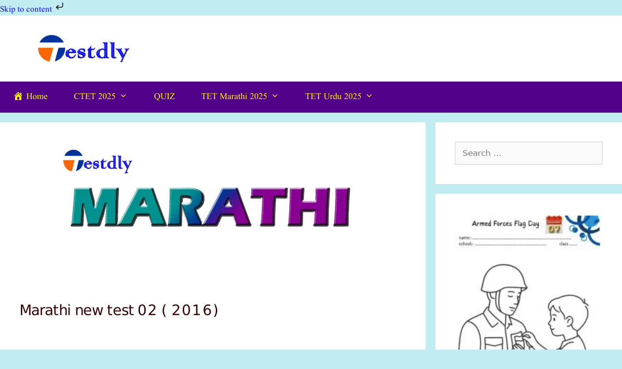

--- FILE ---
content_type: text/html; charset=UTF-8
request_url: https://testdly.in/marathi-new-test-02-2016/
body_size: 184650
content:
<!DOCTYPE html><html lang="en-US" prefix="og: https://ogp.me/ns#"><head><script data-no-optimize="1">var litespeed_docref=sessionStorage.getItem("litespeed_docref");litespeed_docref&&(Object.defineProperty(document,"referrer",{get:function(){return litespeed_docref}}),sessionStorage.removeItem("litespeed_docref"));</script> <meta charset="UTF-8"><meta name="viewport" content="width=device-width, initial-scale=1"> <script id="google_gtagjs-js-consent-mode-data-layer" type="litespeed/javascript">window.dataLayer=window.dataLayer||[];function gtag(){dataLayer.push(arguments)}
gtag('consent','default',{"ad_personalization":"denied","ad_storage":"denied","ad_user_data":"denied","analytics_storage":"denied","functionality_storage":"denied","security_storage":"denied","personalization_storage":"denied","region":["AT","BE","BG","CH","CY","CZ","DE","DK","EE","ES","FI","FR","GB","GR","HR","HU","IE","IS","IT","LI","LT","LU","LV","MT","NL","NO","PL","PT","RO","SE","SI","SK"],"wait_for_update":500});window._googlesitekitConsentCategoryMap={"statistics":["analytics_storage"],"marketing":["ad_storage","ad_user_data","ad_personalization"],"functional":["functionality_storage","security_storage"],"preferences":["personalization_storage"]};window._googlesitekitConsents={"ad_personalization":"denied","ad_storage":"denied","ad_user_data":"denied","analytics_storage":"denied","functionality_storage":"denied","security_storage":"denied","personalization_storage":"denied","region":["AT","BE","BG","CH","CY","CZ","DE","DK","EE","ES","FI","FR","GB","GR","HR","HU","IE","IS","IT","LI","LT","LU","LV","MT","NL","NO","PL","PT","RO","SE","SI","SK"],"wait_for_update":500}</script> <title>Marathi new test 02 ( 2016) - testdly</title><meta name="description" content="Marathi new test 02 ( 2016) २०१६ मध्ये आलेल्या प्रश्नावर आधारित आजची टेस्ट ."/><meta name="robots" content="index, follow, max-snippet:-1, max-video-preview:-1, max-image-preview:large"/><link rel="canonical" href="https://testdly.in/marathi-new-test-02-2016/" /><meta property="og:locale" content="en_US" /><meta property="og:type" content="article" /><meta property="og:title" content="Marathi new test 02 ( 2016) - testdly" /><meta property="og:description" content="Marathi new test 02 ( 2016) २०१६ मध्ये आलेल्या प्रश्नावर आधारित आजची टेस्ट ." /><meta property="og:url" content="https://testdly.in/marathi-new-test-02-2016/" /><meta property="og:site_name" content="testdly" /><meta property="og:updated_time" content="2021-09-24T15:15:56+05:30" /><meta property="og:image" content="https://testdly.in/wp-content/uploads/2021/08/MARATHI.png" /><meta property="og:image:secure_url" content="https://testdly.in/wp-content/uploads/2021/08/MARATHI.png" /><meta property="og:image:width" content="640" /><meta property="og:image:height" content="250" /><meta property="og:image:alt" content="marathi new test" /><meta property="og:image:type" content="image/png" /><meta property="article:published_time" content="2021-09-24T15:15:54+05:30" /><meta property="article:modified_time" content="2021-09-24T15:15:56+05:30" /><meta name="twitter:card" content="summary_large_image" /><meta name="twitter:title" content="Marathi new test 02 ( 2016) - testdly" /><meta name="twitter:description" content="Marathi new test 02 ( 2016) २०१६ मध्ये आलेल्या प्रश्नावर आधारित आजची टेस्ट ." /><meta name="twitter:image" content="https://testdly.in/wp-content/uploads/2021/08/MARATHI.png" /><meta name="twitter:label1" content="Time to read" /><meta name="twitter:data1" content="Less than a minute" /> <script type="application/ld+json" class="rank-math-schema">{"@context":"https://schema.org","@graph":[{"@type":["Organization","Person"],"@id":"https://testdly.in/#person","name":"admintestdly","url":"https://testdly.in","logo":{"@type":"ImageObject","@id":"https://testdly.in/#logo","url":"http://testdly.in/wp-content/uploads/2020/10/favcon.png","contentUrl":"http://testdly.in/wp-content/uploads/2020/10/favcon.png","caption":"admintestdly","inLanguage":"en-US","width":"1992","height":"1904"},"image":{"@id":"https://testdly.in/#logo"}},{"@type":"WebSite","@id":"https://testdly.in/#website","url":"https://testdly.in","name":"admintestdly","publisher":{"@id":"https://testdly.in/#person"},"inLanguage":"en-US"},{"@type":"ImageObject","@id":"https://testdly.in/wp-content/uploads/2021/08/MARATHI.png","url":"https://testdly.in/wp-content/uploads/2021/08/MARATHI.png","width":"640","height":"250","caption":"marathi new test","inLanguage":"en-US"},{"@type":"WebPage","@id":"https://testdly.in/marathi-new-test-02-2016/#webpage","url":"https://testdly.in/marathi-new-test-02-2016/","name":"Marathi new test 02 ( 2016) - testdly","datePublished":"2021-09-24T15:15:54+05:30","dateModified":"2021-09-24T15:15:56+05:30","isPartOf":{"@id":"https://testdly.in/#website"},"primaryImageOfPage":{"@id":"https://testdly.in/wp-content/uploads/2021/08/MARATHI.png"},"inLanguage":"en-US"},{"@type":"Person","@id":"https://testdly.in/author/admintestdly/","name":"admintestdly","url":"https://testdly.in/author/admintestdly/","image":{"@type":"ImageObject","@id":"https://testdly.in/wp-content/litespeed/avatar/06070d911e609a623dc8b91979ba60aa.jpg?ver=1768938110","url":"https://testdly.in/wp-content/litespeed/avatar/06070d911e609a623dc8b91979ba60aa.jpg?ver=1768938110","caption":"admintestdly","inLanguage":"en-US"},"sameAs":["http://testdly.in"]},{"@type":"Article","headline":"Marathi new test 02 ( 2016) - testdly","keywords":"Marathi new test 02 ( 2016)","datePublished":"2021-09-24T15:15:54+05:30","dateModified":"2021-09-24T15:15:56+05:30","author":{"@id":"https://testdly.in/author/admintestdly/","name":"admintestdly"},"publisher":{"@id":"https://testdly.in/#person"},"description":"Marathi new test 02 ( 2016) \u0968\u0966\u0967\u096c \u092e\u0927\u094d\u092f\u0947 \u0906\u0932\u0947\u0932\u094d\u092f\u093e \u092a\u094d\u0930\u0936\u094d\u0928\u093e\u0935\u0930 \u0906\u0927\u093e\u0930\u093f\u0924 \u0906\u091c\u091a\u0940 \u091f\u0947\u0938\u094d\u091f .","name":"Marathi new test 02 ( 2016) - testdly","@id":"https://testdly.in/marathi-new-test-02-2016/#richSnippet","isPartOf":{"@id":"https://testdly.in/marathi-new-test-02-2016/#webpage"},"image":{"@id":"https://testdly.in/wp-content/uploads/2021/08/MARATHI.png"},"inLanguage":"en-US","mainEntityOfPage":{"@id":"https://testdly.in/marathi-new-test-02-2016/#webpage"}}]}</script> <link rel='dns-prefetch' href='//cdn.elementor.com' /><link rel='dns-prefetch' href='//www.googletagmanager.com' /><link rel='dns-prefetch' href='//stats.wp.com' /><link rel='dns-prefetch' href='//cdnjs.cloudflare.com' /><link rel='dns-prefetch' href='//pagead2.googlesyndication.com' /><link rel='dns-prefetch' href='//fundingchoicesmessages.google.com' /><link href='https://fonts.gstatic.com' crossorigin rel='preconnect' /><link href='https://fonts.googleapis.com' crossorigin rel='preconnect' /><link rel="alternate" type="application/rss+xml" title="testdly &raquo; Feed" href="https://testdly.in/feed/" /><link rel="alternate" type="application/rss+xml" title="testdly &raquo; Comments Feed" href="https://testdly.in/comments/feed/" /><link rel="alternate" title="oEmbed (JSON)" type="application/json+oembed" href="https://testdly.in/wp-json/oembed/1.0/embed?url=https%3A%2F%2Ftestdly.in%2Fmarathi-new-test-02-2016%2F" /><link rel="alternate" title="oEmbed (XML)" type="text/xml+oembed" href="https://testdly.in/wp-json/oembed/1.0/embed?url=https%3A%2F%2Ftestdly.in%2Fmarathi-new-test-02-2016%2F&#038;format=xml" /><link rel="alternate" type="application/rss+xml" title="testdly &raquo; Stories Feed" href="https://testdly.in/web-stories/feed/"><style id='wp-img-auto-sizes-contain-inline-css' type='text/css'>img:is([sizes=auto i],[sizes^="auto," i]){contain-intrinsic-size:3000px 1500px}
/*# sourceURL=wp-img-auto-sizes-contain-inline-css */</style><link data-asynced="1" as="style" onload="this.onload=null;this.rel='stylesheet'"  rel='preload' id='fontawesome-css-css' href='https://cdnjs.cloudflare.com/ajax/libs/font-awesome/5.15.3/css/all.min.css?ver=6.9' type='text/css' media='all' /><style id="litespeed-ccss">.dashicons{font-family:dashicons;display:inline-block;line-height:1;font-weight:400;font-style:normal;speak:never;text-decoration:inherit;text-transform:none;text-rendering:auto;-webkit-font-smoothing:antialiased;-moz-osx-font-smoothing:grayscale;width:20px;height:20px;font-size:20px;vertical-align:top;text-align:center}.dashicons-admin-home:before{content:"\f102"}.menu-item i._mi{display:inline-block;vertical-align:middle}.menu-item i._mi{width:auto;height:auto;margin-top:-.265em;font-size:1.2em;line-height:1}.menu-item i._before{margin-right:.25em}ul{box-sizing:border-box}:root{--wp--preset--font-size--normal:16px;--wp--preset--font-size--huge:42px}.screen-reader-text{border:0;clip:rect(1px,1px,1px,1px);clip-path:inset(50%);height:1px;margin:-1px;overflow:hidden;padding:0;position:absolute;width:1px;word-wrap:normal!important}:root{--wp--preset--aspect-ratio--square:1;--wp--preset--aspect-ratio--4-3:4/3;--wp--preset--aspect-ratio--3-4:3/4;--wp--preset--aspect-ratio--3-2:3/2;--wp--preset--aspect-ratio--2-3:2/3;--wp--preset--aspect-ratio--16-9:16/9;--wp--preset--aspect-ratio--9-16:9/16;--wp--preset--color--black:#000;--wp--preset--color--cyan-bluish-gray:#abb8c3;--wp--preset--color--white:#fff;--wp--preset--color--pale-pink:#f78da7;--wp--preset--color--vivid-red:#cf2e2e;--wp--preset--color--luminous-vivid-orange:#ff6900;--wp--preset--color--luminous-vivid-amber:#fcb900;--wp--preset--color--light-green-cyan:#7bdcb5;--wp--preset--color--vivid-green-cyan:#00d084;--wp--preset--color--pale-cyan-blue:#8ed1fc;--wp--preset--color--vivid-cyan-blue:#0693e3;--wp--preset--color--vivid-purple:#9b51e0;--wp--preset--color--contrast:var(--contrast);--wp--preset--color--contrast-2:var(--contrast-2);--wp--preset--color--contrast-3:var(--contrast-3);--wp--preset--color--base:var(--base);--wp--preset--color--base-2:var(--base-2);--wp--preset--color--base-3:var(--base-3);--wp--preset--color--accent:var(--accent);--wp--preset--gradient--vivid-cyan-blue-to-vivid-purple:linear-gradient(135deg,rgba(6,147,227,1) 0%,#9b51e0 100%);--wp--preset--gradient--light-green-cyan-to-vivid-green-cyan:linear-gradient(135deg,#7adcb4 0%,#00d082 100%);--wp--preset--gradient--luminous-vivid-amber-to-luminous-vivid-orange:linear-gradient(135deg,rgba(252,185,0,1) 0%,rgba(255,105,0,1) 100%);--wp--preset--gradient--luminous-vivid-orange-to-vivid-red:linear-gradient(135deg,rgba(255,105,0,1) 0%,#cf2e2e 100%);--wp--preset--gradient--very-light-gray-to-cyan-bluish-gray:linear-gradient(135deg,#eee 0%,#a9b8c3 100%);--wp--preset--gradient--cool-to-warm-spectrum:linear-gradient(135deg,#4aeadc 0%,#9778d1 20%,#cf2aba 40%,#ee2c82 60%,#fb6962 80%,#fef84c 100%);--wp--preset--gradient--blush-light-purple:linear-gradient(135deg,#ffceec 0%,#9896f0 100%);--wp--preset--gradient--blush-bordeaux:linear-gradient(135deg,#fecda5 0%,#fe2d2d 50%,#6b003e 100%);--wp--preset--gradient--luminous-dusk:linear-gradient(135deg,#ffcb70 0%,#c751c0 50%,#4158d0 100%);--wp--preset--gradient--pale-ocean:linear-gradient(135deg,#fff5cb 0%,#b6e3d4 50%,#33a7b5 100%);--wp--preset--gradient--electric-grass:linear-gradient(135deg,#caf880 0%,#71ce7e 100%);--wp--preset--gradient--midnight:linear-gradient(135deg,#020381 0%,#2874fc 100%);--wp--preset--font-size--small:13px;--wp--preset--font-size--medium:20px;--wp--preset--font-size--large:36px;--wp--preset--font-size--x-large:42px;--wp--preset--spacing--20:.44rem;--wp--preset--spacing--30:.67rem;--wp--preset--spacing--40:1rem;--wp--preset--spacing--50:1.5rem;--wp--preset--spacing--60:2.25rem;--wp--preset--spacing--70:3.38rem;--wp--preset--spacing--80:5.06rem;--wp--preset--shadow--natural:6px 6px 9px rgba(0,0,0,.2);--wp--preset--shadow--deep:12px 12px 50px rgba(0,0,0,.4);--wp--preset--shadow--sharp:6px 6px 0px rgba(0,0,0,.2);--wp--preset--shadow--outlined:6px 6px 0px -3px rgba(255,255,255,1),6px 6px rgba(0,0,0,1);--wp--preset--shadow--crisp:6px 6px 0px rgba(0,0,0,1)}.ays-quiz-container p{padding:0 10px;margin:1em 0}.ays-quiz-container form span{margin-top:0;margin:0}.ays-field{display:flex;text-align:left;opacity:1;margin-bottom:10px;position:relative}[id^=ays-quiz-container-] .ays-field input[type=radio]{display:none!important}.ays-quiz-answers .ays-field input~label[for^=ays-answer-]{font-weight:600;color:#484848;margin-bottom:0;width:100%;height:unset;display:block!important;padding:10px;word-wrap:break-word!important;white-space:initial!important;line-height:33px;text-transform:initial;max-width:100%;margin:0!important;letter-spacing:unset}.ays-field.ays_list_view_item input~label:before{content:"";display:inline-block;background:#ddd;background-clip:content-box;width:20px;height:20px;border:3px solid #ccc;padding:3px;box-sizing:border-box;vertical-align:middle;margin-right:10px;position:unset}.ays-field.ays_list_view_item input[type=radio]~label:before{border-radius:50%}[id^=ays-quiz-container-] *{box-sizing:border-box;word-wrap:break-word}div.ays-quiz-container[id^=ays-quiz-container-] p:empty{display:none}[id^=ays_finish_quiz_] div.step{display:flex;justify-content:center;align-items:center;border:0 none;width:100%;position:relative;padding-top:45px}[id^=ays_finish_quiz_]>div.step.ays_thank_you_fs{padding-top:0!important}[id^=ays_finish_quiz_]>div.step.ays_thank_you_fs .ays-abs-fs.ays-end-page{margin-top:0!important}[id^=ays_finish_quiz_] div.step div.ays-abs-fs{width:90%;position:relative}[id^=ays_finish_quiz_] div.step:not(:first-of-type){display:none}[id^=ays_finish_quiz_] input[type=text]{padding:15px;border:1px solid #ccc;border-radius:3px!important;margin-bottom:10px;width:100%;box-sizing:border-box;color:#2c3e50;font-size:13px;height:auto;background:#fff}div.ays-quiz-container[id^=ays-quiz-container-] .information_form label[for^=ays_form_field]{text-align:left;display:block}[id^=ays_finish_quiz_] .action-button{display:inline-block;height:initial!important;width:auto;font-weight:700;border:0 none;margin:10px 5px;line-height:1;text-transform:initial!important;max-width:100%;min-width:fit-content;box-shadow:unset;text-align:center}[id^=ays_finish_quiz_] .action-button.ays_finish{margin:10px 5px}div.ays-quiz-container[id^=ays-quiz-container-] .ays-quiz-social-shares{margin:15px 0;text-align:center}div.ays-quiz-container[id^=ays-quiz-container-] .ays-quiz-share-btn-icon{font-family:FontAwesome;speak:none;font-style:normal;font-weight:400;font-variant:normal;text-transform:none;line-height:1;-webkit-font-smoothing:antialiased;-moz-osx-font-smoothing:grayscale;font-size:14px}.ays-share-btn-linkedin .ays-quiz-share-btn-icon:before{content:"\f08c"}.ays-share-btn-facebook .ays-quiz-share-btn-icon:before{content:"\f082"}.ays-share-btn-twitter .ays-quiz-share-btn-icon:before{content:"\f081"}.ays-share-btn-vkontakte .ays-quiz-share-btn-icon:before{content:"\f189"}.ays-share-btn,.ays-share-btn *{box-sizing:border-box}.ays-share-btn,.ays-share-btn *,.ays-share-btn *:before,.ays-share-btn *:after{box-sizing:border-box}div.ays-quiz-container[id^=ays-quiz-container-] .ays-share-btn{position:relative;display:inline-block;height:24px;margin:0;padding:2px 8px;line-height:1.53;letter-spacing:.04em;vertical-align:top;font-size:12px;font-weight:700;font-family:"Helvetica Neue",Arial,sans-serif;color:#111;background:#e0e0e0;border:1px solid #c7c7c7;border-radius:2px;text-decoration:none}.ays-share-btn.ays-share-btn-branded{color:#fff}.ays-share-btn.ays-share-btn-branded.ays-share-btn-twitter{background:#55acee!important;border-color:#3ea1ec!important}.ays-share-btn.ays-share-btn-branded.ays-share-btn-facebook{background:#3b5998!important;border-color:#344e86!important}.ays-share-btn.ays-share-btn-branded.ays-share-btn-vkontakte{background:#486c91!important;border-color:#4b719a!important}.ays-share-btn.ays-share-btn-branded.ays-share-btn-linkedin{background:#0976b4!important;color:#fff!important;border-color:#08669c!important}.ays-share-btn.ays-share-btn-twitter .ays-quiz-share-btn-icon,.ays-share-btn.ays-share-btn-linkedin .ays-quiz-share-btn-icon{position:relative;top:1px}@-moz-document url-prefix(){.ays-share-btn.ays-share-btn-twitter .ays-quiz-share-btn-icon,.ays-share-btn.ays-share-btn-linkedin .ays-quiz-share-btn-icon{top:0}}.ays-share-btn .ays-share-btn-text{padding-left:2px}.ays-question-counter{position:absolute;right:8px;top:0;color:rgba(0,0,0,.6);margin:1em 0}.ays_buttons_div{display:flex;margin-top:15px;margin-bottom:15px;flex-wrap:wrap}.ays_buttons_div input{height:40px}.ays-quiz-container .ays_display_none{display:none!important}.ays_arrow{background:0 0!important;font-size:40px!important}.ays-field label.ays_position_initial,.ays-field.ays_list_view_item input+label{position:initial!important}.ays_quiz_rect_dark .ays-field.ays_list_view_item label[for^=ays-answer]:last-of-type:before,.ays-field.ays_list_view_item label[for^=ays-answer]:last-of-type:before{content:none!important}.ays-quiz-container .ays-loader{display:none}.ays-quiz-after-timer{display:none;margin:0!important}.ays_average{display:none}.ays_quiz_form_input{display:block!important}.ays-quiz-container *:after{content:none}.ays-quiz-container .ays-field label:last-child{overflow:hidden}.ays-quiz-container .ays-field input~label[for^=ays-answer]:empty{display:none!important;padding:0!important}.ays-quiz-container .ays-field input~label[for^=ays-answer].ays_empty_before_content:before{content:none!important}.ays-field label.ays_answer_image{overflow:hidden;border-radius:0;margin:0;padding:0;line-height:0!important}.ays_empty_before_content:before{content:none!important}.ays_score_display_none{display:none}.ays-form-title{margin-bottom:20px;font-size:20px;text-align:inherit}.ays_quiz_question{word-wrap:break-word}.ays-quiz-container .ays-field{word-break:break-all}.ays-quiz-container[id^=ays-quiz-container] .ays_fa{display:inline-block;font:normal normal normal 14px/1 FontAwesome;font-family:FontAwesome;font-size:inherit;text-rendering:auto;-webkit-font-smoothing:antialiased;-moz-osx-font-smoothing:grayscale}.ays_fa_flag_checkered:before{content:"\f11e";font-weight:900}.ays_fa_arrow_left:before{content:"\f060";font-weight:900}.ays_fa_arrow_right:before{content:"\f061";font-weight:900}.ays_fa_undo:before{content:"\f0e2";font-weight:400}.ays_fa_volume_up:before{content:"\f028";font-weight:400}.ays_fa_sign_out:before{content:"\f08b";font-weight:400}.ays_fa_eraser:before{content:"\f12d";font-weight:400}.ays_fa_arrow_circle_left:before{content:"\f0a8";font-weight:400}.ays_fa_arrow_circle_right:before{content:"\f0a9";font-weight:400}.ays_restart_button_p{text-align:center!important;margin:0!important}.action-button.ays_restart_button{width:auto;max-width:100%;padding:10px 20px;font-size:14px;font-family:inherit}.action-button.ays_restart_button span{margin-left:7px}div.ays_quiz_results_page{display:none}.ays_questtion_explanation,.wrong_answer_text,.right_answer_text{text-align:initial}.ays_animated_x5ms{-webkit-animation-duration:.5s!important;animation-duration:.5s!important;-webkit-animation-fill-mode:both;animation-fill-mode:both}.ays_music_sound{display:flex;z-index:998;width:35px;padding:0;margin:0}.ays_music_sound>i{font-size:20px;vertical-align:middle}.ays-progress{position:relative;overflow:hidden;margin-bottom:15px}.ays-progress-bar{overflow:hidden;width:0;height:100%;position:absolute;top:0;left:0;border-radius:5px}.ays-progress-value{color:#333;display:block;font-size:12px;line-height:15px;white-space:nowrap;background-color:transparent}.ays-progress-bg{position:relative;height:8px;border-radius:5px;overflow:hidden}.ays-progress-bar:after{background-image:-webkit-linear-gradient(45deg,rgba(255,255,255,.15) 25%,transparent 25%,transparent 50%,rgba(255,255,255,.15) 50%,rgba(255,255,255,.15) 75%,transparent 75%,transparent);background-image:-o-linear-gradient(45deg,rgba(255,255,255,.15) 25%,transparent 25%,transparent 50%,rgba(255,255,255,.15) 50%,rgba(255,255,255,.15) 75%,transparent 75%,transparent);background-image:linear-gradient(45deg,rgba(255,255,255,.15) 25%,transparent 25%,transparent 50%,rgba(255,255,255,.15) 50%,rgba(255,255,255,.15) 75%,transparent 75%,transparent);-webkit-background-size:40px 40px;background-size:40px 40px;position:absolute;content:''!important;top:0;left:0;width:100%;height:100%}.ays-progress.first{-moz-border-radius:10px;-webkit-border-radius:10px;-ms-border-radius:10px;border-radius:10px;margin-bottom:10px;padding:0;background-color:#000;border:1px solid}.ays-progress-bar.first{-moz-border-radius:10px;-webkit-border-radius:10px;-ms-border-radius:10px;border-radius:10px;display:block;height:15px;width:0;margin:0;padding:0;background-color:#fff}.ays-progress-bar.first:after{content:none!important}.ays-progress-value.first{position:absolute;z-index:1;width:0;height:100%;text-align:center}.ays-progress-bg.first{height:15px;background:0 0}.ays_quiz_music{display:none!important}.ays-quiz-some-items-icons-wrap{display:flex;align-items:center;justify-content:flex-end;padding:7px}.ays-quiz-some-items-icons-wrap:empty{display:none}div.ays-quiz-container[id^=ays-quiz-container-] .ays-quiz-answers .ays-field input+label[for^=ays-answer-]{margin-top:0!important}.eztoc-hide{display:none}.grid-30:after,.grid-30:before,.grid-70:after,.grid-70:before,.grid-container:after,.grid-container:before,[class*=mobile-grid-]:after,[class*=mobile-grid-]:before,[class*=tablet-grid-]:after,[class*=tablet-grid-]:before{content:".";display:block;overflow:hidden;visibility:hidden;font-size:0;line-height:0;width:0;height:0}.grid-30:after,.grid-70:after,.grid-container:after,[class*=mobile-grid-]:after,[class*=tablet-grid-]:after{clear:both}.grid-container{margin-left:auto;margin-right:auto;max-width:1200px;padding-left:10px;padding-right:10px}.grid-30,.grid-70,[class*=mobile-grid-],[class*=tablet-grid-]{box-sizing:border-box;padding-left:10px;padding-right:10px}.grid-parent{padding-left:0;padding-right:0}@media (max-width:767px){.mobile-grid-100{clear:both;width:100%}}@media (min-width:768px) and (max-width:1024px){.tablet-grid-30{float:left;width:30%}.tablet-grid-70{float:left;width:70%}}@media (min-width:1025px){.grid-30{float:left;width:30%}.grid-70{float:left;width:70%}}a,body,div,em,form,html,label,li,p,span,strong,ul{border:0;margin:0;padding:0}html{font-family:sans-serif;-webkit-text-size-adjust:100%;-ms-text-size-adjust:100%}article,aside,header,main,nav{display:block}audio{display:inline-block;vertical-align:baseline}audio:not([controls]){display:none;height:0}ul{list-style:none}a{background-color:transparent}a img{border:0}body,button,input{font-family:-apple-system,system-ui,BlinkMacSystemFont,"Segoe UI",Helvetica,Arial,sans-serif,"Apple Color Emoji","Segoe UI Emoji","Segoe UI Symbol";font-weight:400;text-transform:none;font-size:17px;line-height:1.5}p{margin-bottom:1.5em}ul{margin:0 0 1.5em 3em}ul{list-style:disc}li>ul{margin-bottom:0;margin-left:1.5em}strong{font-weight:700}em,i{font-style:italic}img{height:auto;max-width:100%}button,input{font-size:100%;margin:0;vertical-align:baseline}button,html input[type=button],input[type=submit]{border:1px solid transparent;background:#55555e;-webkit-appearance:button;padding:10px 20px;color:#fff}input[type=radio]{box-sizing:border-box;padding:0}input[type=search]{-webkit-appearance:textfield;box-sizing:content-box}input[type=search]::-webkit-search-decoration{-webkit-appearance:none}button::-moz-focus-inner,input::-moz-focus-inner{border:0;padding:0}input[type=search],input[type=text]{background:#fafafa;color:#666;border:1px solid #ccc;border-radius:0;padding:10px 15px;box-sizing:border-box;max-width:100%}a{text-decoration:none}.size-full,.size-medium{max-width:100%;height:auto}.screen-reader-text{border:0;clip:rect(1px,1px,1px,1px);clip-path:inset(50%);height:1px;margin:-1px;overflow:hidden;padding:0;position:absolute!important;width:1px;word-wrap:normal!important}.inside-header:not(.grid-container):after,.site-content:after,.site-header:after{content:"";display:table;clear:both}.main-navigation{z-index:100;padding:0;clear:both;display:block}.main-navigation a{display:block;text-decoration:none;font-weight:400;text-transform:none;font-size:15px}.main-navigation ul{list-style:none;margin:0;padding-left:0}.main-navigation .main-nav ul li a{padding-left:20px;padding-right:20px;line-height:60px}.inside-navigation{position:relative}.main-navigation li{float:left;position:relative}.main-navigation ul ul{display:block;box-shadow:1px 1px 0 rgba(0,0,0,.1);float:left;position:absolute;left:-99999px;opacity:0;z-index:99999;width:200px;text-align:left;top:auto;height:0;overflow:hidden}.main-navigation ul ul a{display:block}.main-navigation ul ul li{width:100%}.main-navigation .main-nav ul ul li a{line-height:normal;padding:10px 20px;font-size:14px}.main-navigation .main-nav ul li.menu-item-has-children>a{padding-right:0;position:relative}.menu-item-has-children .dropdown-menu-toggle{display:inline-block;height:100%;clear:both;padding-right:20px;padding-left:10px}.site-header{position:relative}.inside-header{padding:20px 40px}.site-logo{display:inline-block;max-width:100%}.site-header .header-image{vertical-align:middle}.site-content{word-wrap:break-word}.widget-area .widget{padding:40px}.sidebar .widget :last-child{margin-bottom:0}.widget ul{margin:0}.widget .search-field{width:100%}.widget_search .search-submit{display:none}.widget{margin:0 0 30px;box-sizing:border-box}.sidebar .widget{font-size:17px}.widget ul li{list-style-type:none;position:relative;padding-bottom:5px}.separate-containers .inside-article{padding:40px}.separate-containers .site-main>*,.separate-containers .widget{margin-bottom:20px}.separate-containers .site-main{margin:20px}.separate-containers.right-sidebar .site-main{margin-left:0}.separate-containers .inside-right-sidebar{margin-top:20px;margin-bottom:20px}.separate-containers .site-main>:last-child{margin-bottom:0}.page-header-image{line-height:0}.separate-containers .inside-article>[class*=page-header-]{margin-bottom:2em;margin-top:0}.separate-containers .page-header-image{margin-top:20px}.container.grid-container{width:auto}.menu-toggle{display:none}.menu-toggle{padding:0 20px;line-height:60px;margin:0;font-weight:400;text-transform:none;font-size:15px}button.menu-toggle{background-color:transparent;width:100%;border:0;text-align:center}.menu-toggle .mobile-menu{padding-left:3px}@media (max-width:768px){.site-header{text-align:center}.content-area,.sidebar{float:none;width:100%;left:0;right:0}.site-main{margin-left:0!important;margin-right:0!important}body:not(.no-sidebar) .site-main{margin-bottom:0!important}}body{background-color:#c1edf2;color:#3a0202}a{color:#1000ff}body .grid-container{max-width:1300px}.site-header .header-image{width:200px}:root{--contrast:#222;--contrast-2:#575760;--contrast-3:#b2b2be;--base:#f0f0f0;--base-2:#f7f8f9;--base-3:#fff;--accent:#1e73be}.gp-modal:not(.gp-modal--open):not(.gp-modal--transition){display:none}.gp-modal__overlay{display:none;position:fixed;top:0;left:0;right:0;bottom:0;background:rgba(0,0,0,.2);display:flex;justify-content:center;align-items:center;z-index:10000;backdrop-filter:blur(3px);opacity:0}.gp-modal__container{max-width:100%;max-height:100vh;transform:scale(.9);padding:0 10px}.search-modal-fields{display:flex}.gp-search-modal .gp-modal__overlay{align-items:flex-start;padding-top:25vh;background:var(--gp-search-modal-overlay-bg-color)}.search-modal-form{width:500px;max-width:100%;background-color:var(--gp-search-modal-bg-color);color:var(--gp-search-modal-text-color)}.search-modal-form .search-field{width:100%;height:60px;background-color:transparent;border:0;appearance:none;color:currentColor}.search-modal-fields button{background-color:transparent;border:0;color:currentColor;width:60px}body,button,input{font-family:-apple-system,system-ui,BlinkMacSystemFont,"Segoe UI",Helvetica,Arial,sans-serif,"Apple Color Emoji","Segoe UI Emoji","Segoe UI Symbol"}body{line-height:1.5}.main-navigation a,.menu-toggle{font-family:"Bitter",serif;font-weight:700;text-transform:capitalize;font-size:18px}.main-navigation .main-nav ul ul li a{font-size:15px}.sidebar .widget{font-size:17px}button:not(.menu-toggle),html input[type=button],input[type=submit]{font-family:"Fredoka One",display;text-transform:capitalize;font-size:18px}.site-header{background-color:#fff;color:#930027}.site-header a{color:#0083db}.main-navigation,.main-navigation ul ul{background-color:#500089}.main-navigation .main-nav ul li a,.main-navigation .menu-toggle{color:#ff0}.main-navigation ul ul{background-color:#2f93a3}.main-navigation .main-nav ul ul li a{color:#fff}.separate-containers .inside-article{background-color:#fff}.sidebar .widget{background-color:#fff}input[type=text],input[type=search]{color:#666;background-color:#fafafa;border-color:#ccc}button,html input[type=button],input[type=submit]{color:#fff;background-color:#666}:root{--gp-search-modal-bg-color:var(--base-3);--gp-search-modal-text-color:var(--contrast);--gp-search-modal-overlay-bg-color:rgba(0,0,0,.2)}.inside-header{padding:40px 40px 40px 70px}.separate-containers .inside-article{padding:40px 36px 40px 40px}.main-navigation .main-nav ul li a,.menu-toggle{padding-left:27px;padding-right:27px;line-height:64px}.main-navigation .main-nav ul ul li a{padding:18px 27px}.main-navigation ul ul{width:255px}.menu-item-has-children .dropdown-menu-toggle{padding-right:27px}@media (max-width:768px){.separate-containers .inside-article{padding:30px}}@media (max-width:1000px){.main-navigation .menu-toggle{display:block}.main-navigation ul{display:none}}@media (max-width:1000px){.main-navigation:not(.slideout-navigation) a,.main-navigation .menu-toggle{font-size:20px}.main-navigation:not(.slideout-navigation) .main-nav ul ul li a{font-size:17px}}@media (max-width:1000px){.main-navigation .menu-toggle{padding-left:18px;padding-right:18px}.main-navigation .main-nav ul li a,.main-navigation .menu-toggle{line-height:65px}}.post-image-above-header .inside-article div.featured-image{margin-bottom:4em}.dropdown-menu-toggle:before,.menu-toggle:before,.search-form .search-submit:before{-moz-osx-font-smoothing:grayscale;-webkit-font-smoothing:antialiased;font-style:normal;font-variant:normal;text-rendering:auto;line-height:1}.menu-toggle:before{content:"\f0c9";font-family:GeneratePress;width:1.28571429em;text-align:center;display:inline-block}.dropdown-menu-toggle:before{content:"\f107";font-family:GeneratePress;display:inline-block;width:.8em;text-align:left}.search-form .search-submit:before{content:"\f002";font-family:GeneratePress;width:1.28571429em;text-align:center;display:inline-block}.rpwwt-widget ul{list-style:outside none none;margin-left:0;margin-right:0;padding-left:0;padding-right:0}.rpwwt-widget ul li{overflow:hidden;margin:0 0 1.5em}.rpwwt-widget ul li img{display:inline;float:left;margin:.3em .75em .75em 0}#rpwwt-recent-posts-widget-with-thumbnails-2 img{max-width:300px;width:100%;height:auto}body{font-family:'nafees nastaleeq'!important}p{font-family:'Jameel Nastaleeq'!important;font-weight:400!important}li{font-family:'Jameel Nastaleeq'!important;font-weight:400!important}a{font-family:'Jameel Nastaleeq'!important;font-weight:400!important}@media screen and (max-width:783px)#heateor_sss_sharing_more_providers .filter input.search{border:1px solid #ccc;width:92.8%}.post-image-above-header .inside-article .featured-image{margin-top:0;margin-bottom:2em}.post-image-aligned-center .featured-image{text-align:center}div#ays-quiz-container-142 *{box-sizing:border-box}#ays-quiz-container-142 #ays_finish_quiz_142 div.step{min-height:350px}#ays-quiz-container-142.ays-quiz-container .ays-questions-container label[for^=ays-answer-],#ays-quiz-container-142.ays-quiz-container .ays-questions-container p,#ays-quiz-container-142.ays-quiz-container .ays-questions-container .ays_score_message,#ays-quiz-container-142.ays-quiz-container .ays-questions-container .ays_message{color:#fff;outline:none}#ays-quiz-container-142 .ays_quiz_question,#ays-quiz-container-142 .ays_quiz_question *:not([class^=enlighter]){color:#fff}#ays-quiz-container-142 input:first-letter{color:initial!important}#ays-quiz-container-142 p::first-letter:not(.ays_no_questions_message){color:#fff!important;background-color:transparent!important;font-size:inherit!important;font-weight:inherit!important;float:none!important;line-height:inherit!important;margin:0!important;padding:0!important}#ays-quiz-container-142 .ays-field *{font-size:15px!important}#ays-quiz-container-142 .ays_quiz_question p{font-size:16px;text-align:center}#ays-quiz-container-142 .ays_quiz_question{text-align:center;margin-bottom:10px}div#ays-quiz-container-142 .ays-questions-container .ays-field,div#ays-quiz-container-142 .ays-questions-container .ays-field input~label[for^=ays-answer-],div#ays-quiz-container-142 .ays-questions-container .ays_quiz_question,div#ays-quiz-container-142 .ays-questions-container .ays_quiz_question *{word-break:break-word}#ays-quiz-container-142 .ays_thank_you_fs p{text-align:center}#ays-quiz-container-142 .information_form input[type=text]{color:initial!important;outline:none;margin-left:0;background-image:unset}#ays-quiz-container-142 .wrong_answer_text{color:#ff4d4d}#ays-quiz-container-142 .right_answer_text{color:#3c3}#ays-quiz-container-142 #ays_finish_quiz_142 .ays-progress{border-color:rgba(255,255,255,.8)}#ays-quiz-container-142 #ays_finish_quiz_142 .ays-progress-bg{background-color:rgba(255,255,255,.3)}#ays-quiz-container-142 .ays-progress-value{color:#fff;text-align:center}#ays-quiz-container-142 .ays-progress-bar{background-color:#1e73be}#ays-quiz-container-142 .ays-form-title{color:#fff}#ays-quiz-container-142 #ays_finish_quiz_142 .action-button,div#ays-quiz-container-142 #ays_finish_quiz_142 .action-button.ays_restart_button{background-color:#1e73be;color:#fff;font-size:17px;padding:10px 20px;border-radius:3px;white-space:nowrap;letter-spacing:0;box-shadow:unset;white-space:normal;word-break:break-word}#ays-quiz-container-142 #ays_finish_quiz_142 .action-button.ays_arrow{color:#ffffff!important;white-space:nowrap;padding:5px 10px}#ays-quiz-container-142 .ays_restart_button{color:#fff}#ays-quiz-container-142 .ays_restart_button_p{display:flex;justify-content:center;flex-wrap:wrap}#ays-quiz-container-142 .ays_buttons_div{justify-content:center}#ays-quiz-container-142 input[type=button],#ays-quiz-container-142 input[type=submit]{color:#fff!important;outline:none}#ays-quiz-container-142 .ays_finish.action-button{margin:10px 5px}#ays-quiz-container-142 .ays-field{border-color:#444;border-style:solid;border-width:1px;box-shadow:none;flex-direction:row-reverse}#ays-quiz-container-142 #ays_finish_quiz_142 .ays-field input~label[for^=ays-answer-]{padding:5px}#ays-quiz-container-142 #ays_finish_quiz_142 .ays-field{margin-bottom:10px;position:relative}#ays-quiz-container-142 label[for^=ays-answer]:before,#ays-quiz-container-142 label[for^=ays-answer]:before{-webkit-mask-image:unset;mask-image:unset}@media screen and (max-width:768px){#ays-quiz-container-142 .ays_quiz_question p{font-size:16px}#ays-quiz-container-142 .ays-field *{font-size:15px!important}div#ays-quiz-container-142 #ays_finish_quiz_142 .action-button,div#ays-quiz-container-142 #ays_finish_quiz_142 .action-button.ays_restart_button{font-size:17px}}div#ays-quiz-container-54 *{box-sizing:border-box}#ays-quiz-container-54 #ays_finish_quiz_54 div.step{min-height:350px}#ays-quiz-container-54.ays-quiz-container .ays-questions-container label[for^=ays-answer-],#ays-quiz-container-54.ays-quiz-container .ays-questions-container p,#ays-quiz-container-54.ays-quiz-container .ays-questions-container .ays_score_message,#ays-quiz-container-54.ays-quiz-container .ays-questions-container .ays_message{color:#2c2c2c;outline:none}#ays-quiz-container-54 .ays_quiz_question,#ays-quiz-container-54 .ays_quiz_question *:not([class^=enlighter]){color:#2c2c2c}#ays-quiz-container-54 input:first-letter{color:initial!important}#ays-quiz-container-54 p::first-letter:not(.ays_no_questions_message){color:#2c2c2c!important;background-color:transparent!important;font-size:inherit!important;font-weight:inherit!important;float:none!important;line-height:inherit!important;margin:0!important;padding:0!important}#ays-quiz-container-54 .ays-field *{font-size:15px!important}#ays-quiz-container-54 .ays_quiz_question p{font-size:16px;text-align:center}#ays-quiz-container-54 .ays_quiz_question{text-align:center;margin-bottom:10px}div#ays-quiz-container-54 .ays-questions-container .ays-field,div#ays-quiz-container-54 .ays-questions-container .ays-field input~label[for^=ays-answer-],div#ays-quiz-container-54 .ays-questions-container .ays_quiz_question,div#ays-quiz-container-54 .ays-questions-container .ays_quiz_question *{word-break:break-word}#ays-quiz-container-54 .ays_thank_you_fs p{text-align:center}#ays-quiz-container-54 .information_form input[type=text]{color:initial!important;outline:none;margin-left:0;background-image:unset}#ays-quiz-container-54 .wrong_answer_text{color:#ff4d4d}#ays-quiz-container-54 .right_answer_text{color:#3c3}#ays-quiz-container-54 #ays_finish_quiz_54 .ays-progress{border-color:rgba(44,44,44,.8)}#ays-quiz-container-54 #ays_finish_quiz_54 .ays-progress-bg{background-color:rgba(44,44,44,.3)}#ays-quiz-container-54 .ays-progress-value{color:#2c2c2c;text-align:center}#ays-quiz-container-54 .ays-progress-bar{background-color:#fff}#ays-quiz-container-54 .ays_music_sound{color:#2c2c2c}#ays-quiz-container-54 .ays-form-title{color:#2c2c2c}#ays-quiz-container-54 #ays_finish_quiz_54 .action-button,div#ays-quiz-container-54 #ays_finish_quiz_54 .action-button.ays_restart_button{background-color:#fff;color:#2c2c2c;font-size:17px;padding:10px 20px;border-radius:3px;white-space:nowrap;letter-spacing:0;box-shadow:unset;white-space:normal;word-break:break-word}#ays-quiz-container-54 #ays_finish_quiz_54 .action-button.ays_arrow{color:#2c2c2c!important;white-space:nowrap;padding:5px 10px}#ays-quiz-container-54 .ays_restart_button{color:#2c2c2c}#ays-quiz-container-54 .ays_restart_button_p{display:flex;justify-content:center;flex-wrap:wrap}#ays-quiz-container-54 .ays_buttons_div{justify-content:center}#ays-quiz-container-54 input[type=button],#ays-quiz-container-54 input[type=submit]{color:#2c2c2c!important;outline:none}#ays-quiz-container-54 .ays_finish.action-button{margin:10px 5px}#ays-quiz-container-54 .ays-share-btn.ays-share-btn-branded{color:#fff;margin-bottom:5px;display:inline-block}#ays-quiz-container-54 .ays-field{border-color:#444;border-style:solid;border-width:1px;box-shadow:none;flex-direction:row-reverse}#ays-quiz-container-54 #ays_finish_quiz_54 .ays-field input~label[for^=ays-answer-]{padding:5px}#ays-quiz-container-54 #ays_finish_quiz_54 .ays-field{margin-bottom:10px;position:relative}#ays-quiz-container-54 label[for^=ays-answer]:before,#ays-quiz-container-54 label[for^=ays-answer]:before{-webkit-mask-image:unset;mask-image:unset}@media screen and (max-width:768px){#ays-quiz-container-54 .ays_quiz_question p{font-size:16px}#ays-quiz-container-54 .ays-field *{font-size:15px!important}div#ays-quiz-container-54 #ays_finish_quiz_54 .action-button,div#ays-quiz-container-54 #ays_finish_quiz_54 .action-button.ays_restart_button{font-size:17px}}#ays-quiz-container-54 #ays_finish_quiz_54 div.step{background-color:rgba(255,255,255,.2);border:1px solid rgba(255,255,255,.8)}div#ays-quiz-container-47 *{box-sizing:border-box}#ays-quiz-container-47 #ays_finish_quiz_47 div.step{min-height:350px}#ays-quiz-container-47.ays-quiz-container .ays-questions-container label[for^=ays-answer-],#ays-quiz-container-47.ays-quiz-container .ays-questions-container p,#ays-quiz-container-47.ays-quiz-container .ays-questions-container .ays_score_message,#ays-quiz-container-47.ays-quiz-container .ays-questions-container .ays_message{color:#2c2c2c;outline:none}#ays-quiz-container-47 .ays_quiz_question,#ays-quiz-container-47 .ays_quiz_question *:not([class^=enlighter]){color:#2c2c2c}#ays-quiz-container-47 input:first-letter{color:initial!important}#ays-quiz-container-47 p::first-letter:not(.ays_no_questions_message){color:#2c2c2c!important;background-color:transparent!important;font-size:inherit!important;font-weight:inherit!important;float:none!important;line-height:inherit!important;margin:0!important;padding:0!important}#ays-quiz-container-47 .ays-field *{font-size:15px!important}#ays-quiz-container-47 .ays_quiz_question p{font-size:16px;text-align:center}#ays-quiz-container-47 .ays_quiz_question{text-align:center;margin-bottom:10px}div#ays-quiz-container-47 .ays-questions-container .ays-field,div#ays-quiz-container-47 .ays-questions-container .ays-field input~label[for^=ays-answer-],div#ays-quiz-container-47 .ays-questions-container .ays_quiz_question,div#ays-quiz-container-47 .ays-questions-container .ays_quiz_question *{word-break:break-word}#ays-quiz-container-47 .ays_thank_you_fs p{text-align:center}#ays-quiz-container-47 .information_form input[type=text]{color:initial!important;outline:none;margin-left:0;background-image:unset}#ays-quiz-container-47 .wrong_answer_text{color:#ff4d4d}#ays-quiz-container-47 .right_answer_text{color:#3c3}#ays-quiz-container-47 #ays_finish_quiz_47 .ays-progress{border-color:rgba(44,44,44,.8)}#ays-quiz-container-47 #ays_finish_quiz_47 .ays-progress-bg{background-color:rgba(44,44,44,.3)}#ays-quiz-container-47 .ays-progress-value{color:#2c2c2c;text-align:center}#ays-quiz-container-47 .ays-progress-bar{background-color:#fff}#ays-quiz-container-47 .ays_music_sound{color:#2c2c2c}#ays-quiz-container-47 .ays-form-title{color:#2c2c2c}#ays-quiz-container-47 #ays_finish_quiz_47 .action-button,div#ays-quiz-container-47 #ays_finish_quiz_47 .action-button.ays_restart_button{background-color:#fff;color:#2c2c2c;font-size:17px;padding:10px 20px;border-radius:3px;white-space:nowrap;letter-spacing:0;box-shadow:unset;white-space:normal;word-break:break-word}#ays-quiz-container-47 #ays_finish_quiz_47 .action-button.ays_arrow{color:#2c2c2c!important;white-space:nowrap;padding:5px 10px}#ays-quiz-container-47 .ays_restart_button{color:#2c2c2c}#ays-quiz-container-47 .ays_restart_button_p{display:flex;justify-content:center;flex-wrap:wrap}#ays-quiz-container-47 .ays_buttons_div{justify-content:center}#ays-quiz-container-47 input[type=button],#ays-quiz-container-47 input[type=submit]{color:#2c2c2c!important;outline:none}#ays-quiz-container-47 .ays_finish.action-button{margin:10px 5px}#ays-quiz-container-47 .ays-share-btn.ays-share-btn-branded{color:#fff;margin-bottom:5px;display:inline-block}#ays-quiz-container-47 .ays-field{border-color:#444;border-style:solid;border-width:1px;box-shadow:none;flex-direction:row-reverse}#ays-quiz-container-47 #ays_finish_quiz_47 .ays-field input~label[for^=ays-answer-]{padding:5px}#ays-quiz-container-47 #ays_finish_quiz_47 .ays-field{margin-bottom:10px;position:relative}#ays-quiz-container-47 label[for^=ays-answer]:before,#ays-quiz-container-47 label[for^=ays-answer]:before{-webkit-mask-image:unset;mask-image:unset}@media screen and (max-width:768px){#ays-quiz-container-47 .ays_quiz_question p{font-size:16px}#ays-quiz-container-47 .ays-field *{font-size:15px!important}div#ays-quiz-container-47 #ays_finish_quiz_47 .action-button,div#ays-quiz-container-47 #ays_finish_quiz_47 .action-button.ays_restart_button{font-size:17px}}#ays-quiz-container-47 #ays_finish_quiz_47 div.step{background-color:rgba(255,255,255,.2);border:1px solid rgba(255,255,255,.8)}div#ays-quiz-container-38 *{box-sizing:border-box}#ays-quiz-container-38 #ays_finish_quiz_38 div.step{min-height:350px}#ays-quiz-container-38.ays-quiz-container .ays-questions-container label[for^=ays-answer-],#ays-quiz-container-38.ays-quiz-container .ays-questions-container p,#ays-quiz-container-38.ays-quiz-container .ays-questions-container .ays_score_message,#ays-quiz-container-38.ays-quiz-container .ays-questions-container .ays_message{color:#2c2c2c;outline:none}#ays-quiz-container-38 .ays_quiz_question,#ays-quiz-container-38 .ays_quiz_question *:not([class^=enlighter]){color:#2c2c2c}#ays-quiz-container-38 input:first-letter{color:initial!important}#ays-quiz-container-38 p::first-letter:not(.ays_no_questions_message){color:#2c2c2c!important;background-color:transparent!important;font-size:inherit!important;font-weight:inherit!important;float:none!important;line-height:inherit!important;margin:0!important;padding:0!important}#ays-quiz-container-38 .ays-field *{font-size:15px!important}#ays-quiz-container-38 .ays_quiz_question p{font-size:16px;text-align:center}#ays-quiz-container-38 .ays_quiz_question{text-align:center;margin-bottom:10px}div#ays-quiz-container-38 .ays-questions-container .ays-field,div#ays-quiz-container-38 .ays-questions-container .ays-field input~label[for^=ays-answer-],div#ays-quiz-container-38 .ays-questions-container .ays_quiz_question,div#ays-quiz-container-38 .ays-questions-container .ays_quiz_question *{word-break:break-word}#ays-quiz-container-38 .ays_thank_you_fs p{text-align:center}#ays-quiz-container-38 .information_form input[type=text]{color:initial!important;outline:none;margin-left:0;background-image:unset}#ays-quiz-container-38 .wrong_answer_text{color:#ff4d4d}#ays-quiz-container-38 .right_answer_text{color:#3c3}#ays-quiz-container-38 #ays_finish_quiz_38 .ays-progress{border-color:rgba(44,44,44,.8)}#ays-quiz-container-38 #ays_finish_quiz_38 .ays-progress-bg{background-color:rgba(44,44,44,.3)}#ays-quiz-container-38 .ays-progress-value{color:#2c2c2c;text-align:center}#ays-quiz-container-38 .ays-progress-bar{background-color:#fff}#ays-quiz-container-38 .ays_music_sound{color:#2c2c2c}#ays-quiz-container-38 .ays-form-title{color:#2c2c2c}#ays-quiz-container-38 #ays_finish_quiz_38 .action-button,div#ays-quiz-container-38 #ays_finish_quiz_38 .action-button.ays_restart_button{background-color:#fff;color:#2c2c2c;font-size:17px;padding:10px 20px;border-radius:3px;white-space:nowrap;letter-spacing:0;box-shadow:unset;white-space:normal;word-break:break-word}#ays-quiz-container-38 #ays_finish_quiz_38 .action-button.ays_arrow{color:#2c2c2c!important;white-space:nowrap;padding:5px 10px}#ays-quiz-container-38 .ays_restart_button{color:#2c2c2c}#ays-quiz-container-38 .ays_restart_button_p{display:flex;justify-content:center;flex-wrap:wrap}#ays-quiz-container-38 .ays_buttons_div{justify-content:center}#ays-quiz-container-38 input[type=button],#ays-quiz-container-38 input[type=submit]{color:#2c2c2c!important;outline:none}#ays-quiz-container-38 .ays_finish.action-button{margin:10px 5px}#ays-quiz-container-38 .ays-share-btn.ays-share-btn-branded{color:#fff;margin-bottom:5px;display:inline-block}#ays-quiz-container-38 .ays-field{border-color:#444;border-style:solid;border-width:1px;box-shadow:none;flex-direction:row-reverse}#ays-quiz-container-38 #ays_finish_quiz_38 .ays-field input~label[for^=ays-answer-]{padding:5px}#ays-quiz-container-38 #ays_finish_quiz_38 .ays-field{margin-bottom:10px;position:relative}#ays-quiz-container-38 label[for^=ays-answer]:before,#ays-quiz-container-38 label[for^=ays-answer]:before{-webkit-mask-image:unset;mask-image:unset}@media screen and (max-width:768px){#ays-quiz-container-38 .ays_quiz_question p{font-size:16px}#ays-quiz-container-38 .ays-field *{font-size:15px!important}div#ays-quiz-container-38 #ays_finish_quiz_38 .action-button,div#ays-quiz-container-38 #ays_finish_quiz_38 .action-button.ays_restart_button{font-size:17px}}#ays-quiz-container-38 #ays_finish_quiz_38 div.step{background-color:rgba(255,255,255,.2);border:1px solid rgba(255,255,255,.8)}div#ays-quiz-container-39 *{box-sizing:border-box}#ays-quiz-container-39 #ays_finish_quiz_39 div.step{min-height:350px}#ays-quiz-container-39.ays-quiz-container .ays-questions-container label[for^=ays-answer-],#ays-quiz-container-39.ays-quiz-container .ays-questions-container p,#ays-quiz-container-39.ays-quiz-container .ays-questions-container .ays_score_message,#ays-quiz-container-39.ays-quiz-container .ays-questions-container .ays_message{color:#2c2c2c;outline:none}#ays-quiz-container-39 .ays_quiz_question,#ays-quiz-container-39 .ays_quiz_question *:not([class^=enlighter]){color:#2c2c2c}#ays-quiz-container-39 input:first-letter{color:initial!important}#ays-quiz-container-39 p::first-letter:not(.ays_no_questions_message){color:#2c2c2c!important;background-color:transparent!important;font-size:inherit!important;font-weight:inherit!important;float:none!important;line-height:inherit!important;margin:0!important;padding:0!important}#ays-quiz-container-39 .ays-field *{font-size:15px!important}#ays-quiz-container-39 .ays_quiz_question p{font-size:16px;text-align:center}#ays-quiz-container-39 .ays_quiz_question{text-align:center;margin-bottom:10px}div#ays-quiz-container-39 .ays-questions-container .ays-field,div#ays-quiz-container-39 .ays-questions-container .ays-field input~label[for^=ays-answer-],div#ays-quiz-container-39 .ays-questions-container .ays_quiz_question,div#ays-quiz-container-39 .ays-questions-container .ays_quiz_question *{word-break:break-word}#ays-quiz-container-39 .ays_thank_you_fs p{text-align:center}#ays-quiz-container-39 .information_form input[type=text]{color:initial!important;outline:none;margin-left:0;background-image:unset}#ays-quiz-container-39 .wrong_answer_text{color:#ff4d4d}#ays-quiz-container-39 .right_answer_text{color:#3c3}#ays-quiz-container-39 #ays_finish_quiz_39 .ays-progress{border-color:rgba(44,44,44,.8)}#ays-quiz-container-39 #ays_finish_quiz_39 .ays-progress-bg{background-color:rgba(44,44,44,.3)}#ays-quiz-container-39 .ays-progress-value{color:#2c2c2c;text-align:center}#ays-quiz-container-39 .ays-progress-bar{background-color:#fff}#ays-quiz-container-39 .ays_music_sound{color:#2c2c2c}#ays-quiz-container-39 .ays-form-title{color:#2c2c2c}#ays-quiz-container-39 #ays_finish_quiz_39 .action-button,div#ays-quiz-container-39 #ays_finish_quiz_39 .action-button.ays_restart_button{background-color:#fff;color:#2c2c2c;font-size:17px;padding:10px 20px;border-radius:3px;white-space:nowrap;letter-spacing:0;box-shadow:unset;white-space:normal;word-break:break-word}#ays-quiz-container-39 #ays_finish_quiz_39 .action-button.ays_arrow{color:#2c2c2c!important;white-space:nowrap;padding:5px 10px}#ays-quiz-container-39 .ays_restart_button{color:#2c2c2c}#ays-quiz-container-39 .ays_restart_button_p{display:flex;justify-content:center;flex-wrap:wrap}#ays-quiz-container-39 .ays_buttons_div{justify-content:center}#ays-quiz-container-39 input[type=button],#ays-quiz-container-39 input[type=submit]{color:#2c2c2c!important;outline:none}#ays-quiz-container-39 .ays_finish.action-button{margin:10px 5px}#ays-quiz-container-39 .ays-share-btn.ays-share-btn-branded{color:#fff;margin-bottom:5px;display:inline-block}#ays-quiz-container-39 .ays-field{border-color:#444;border-style:solid;border-width:1px;box-shadow:none;flex-direction:row-reverse}#ays-quiz-container-39 #ays_finish_quiz_39 .ays-field input~label[for^=ays-answer-]{padding:5px}#ays-quiz-container-39 #ays_finish_quiz_39 .ays-field{margin-bottom:10px;position:relative}#ays-quiz-container-39 label[for^=ays-answer]:before,#ays-quiz-container-39 label[for^=ays-answer]:before{-webkit-mask-image:unset;mask-image:unset}@media screen and (max-width:768px){#ays-quiz-container-39 .ays_quiz_question p{font-size:16px}#ays-quiz-container-39 .ays-field *{font-size:15px!important}div#ays-quiz-container-39 #ays_finish_quiz_39 .action-button,div#ays-quiz-container-39 #ays_finish_quiz_39 .action-button.ays_restart_button{font-size:17px}}#ays-quiz-container-39 #ays_finish_quiz_39 div.step{background-color:rgba(255,255,255,.2);border:1px solid rgba(255,255,255,.8)}.animated:not(.o-anim-ready){visibility:hidden;animation-play-state:paused;animation:none!important}.animated{-webkit-animation-duration:1s!important;animation-duration:1s!important;-webkit-animation-fill-mode:both;animation-fill-mode:both}.ays_quiz_rect_dark .ays-quiz-answers .ays-field{text-align:left;border:1px solid;border-radius:3px;margin-bottom:5px}.ays_quiz_rect_dark .ays-field label[for^=ays-answer]:before{content:url('/wp-content/plugins/quiz-maker/public/images/traditional-checkbox-no.jpg')!important;margin-bottom:8px;border:none;background:0 0!important;background-color:transparent!important;position:relative;top:2px;margin-right:3px;display:inline}.ays_quiz_rect_dark label[for^=ays-answer].ays_answer_image:before{content:none!important}.ays_quiz_rect_dark label[for^=ays-answer-],.ays_quiz_rect_dark p{color:#fff;font-size:16px}.ays_quiz_rect_dark label[for^=ays-answer-],.ays_quiz_rect_dark p{color:#fff;font-size:16px}.ays_quiz_rect_dark .ays-field{text-align:left;margin-bottom:10px}.ays_quiz_rect_dark .ays-field label{padding:8px 0;padding-left:10px;padding-right:10px}.ays_quiz_rect_dark .ays_quiz_question{font-size:25px!important;margin:5px 0;font-family:'Signika Negative Bold',sans-serif!important;font-weight:400}.ays_quiz_rect_dark .ays_message{font-size:20px}.ays_quiz_rect_dark .action-button{background:0 0;border:1px solid}.ays_quiz_rect_dark .ays-quiz-answers .ays-field{opacity:.6}.ays_quiz_rect_dark label[for^=ays-answer]:last-child:before{content:none}.ays_quiz_rect_dark .ays_arrow{border:none}:root{--ws-font-size-title:18px;--ws-font-size-circle-title:14px;--ws-font-size-excerpt:16px;--ws-font-size-author-date:14px;--ws-aspect-ratio:4/6;--ws-list-aspect-ratio:4/6;--ws-overlay-text-color:#fff;--ws-overlay-text-lh:1.3;--ws-story-min-width:160px;--ws-story-max-width:285px;--ws-circle-size:96px;--ws-circle-border-color:#ccc}.web-stories-list__lightbox{align-items:center;background:#000;height:100%;justify-content:center;left:0;opacity:0;position:fixed;top:0;transform:translateY(-100vh);width:100%;z-index:-999999999}.web-stories-list__lightbox amp-story-player{height:100%;width:100%}.ays_quiz_elegant_light label[for^=ays-answer-],.ays_quiz_elegant_light p,.ays_quiz_elegant_light .ays_message{color:#fff;font-size:16px}.ays_quiz_elegant_light label[for^=ays-answer-],.ays_quiz_elegant_light p,.ays_quiz_elegant_light .ays_message{color:#fff;font-size:16px}.ays_quiz_elegant_light .ays-field{text-align:left;margin-bottom:10px;padding:0;border:1px solid}.ays_quiz_elegant_light .ays-field label{padding:8px 0;padding-left:10px;padding-right:10px}.ays_quiz_elegant_light .ays-field label:before{content:none!important}.ays_quiz_elegant_light .ays_quiz_question{font-size:25px!important;margin:5px 0;font-family:'Signika Negative Bold',sans-serif!important;font-weight:400}.ays_quiz_elegant_light .ays_message{font-size:20px}.ays_quiz_elegant_light .action-button{background:0 0;border:1px solid}.ays_quiz_elegant_light .ays-quiz-answers .ays-field{opacity:.6}.ays_quiz_elegant_light .ays_arrow{border:none}.ays_quiz_elegant_light .ays-field label:last-child{margin-bottom:unset;border-radius:unset;box-shadow:unset;overflow:hidden}.wp-story-display-contents{display:contents}.wp-story-container .wp-story-meta{display:none}</style><link rel="preload" data-asynced="1" data-optimized="2" as="style" onload="this.onload=null;this.rel='stylesheet'" href="https://testdly.in/wp-content/litespeed/ucss/00cb8bee734091662576e2de9d7997f6.css?ver=061c4" /><script type="litespeed/javascript">!function(a){"use strict";var b=function(b,c,d){function e(a){return h.body?a():void setTimeout(function(){e(a)})}function f(){i.addEventListener&&i.removeEventListener("load",f),i.media=d||"all"}var g,h=a.document,i=h.createElement("link");if(c)g=c;else{var j=(h.body||h.getElementsByTagName("head")[0]).childNodes;g=j[j.length-1]}var k=h.styleSheets;i.rel="stylesheet",i.href=b,i.media="only x",e(function(){g.parentNode.insertBefore(i,c?g:g.nextSibling)});var l=function(a){for(var b=i.href,c=k.length;c--;)if(k[c].href===b)return a();setTimeout(function(){l(a)})};return i.addEventListener&&i.addEventListener("load",f),i.onloadcssdefined=l,l(f),i};"undefined"!=typeof exports?exports.loadCSS=b:a.loadCSS=b}("undefined"!=typeof global?global:this);!function(a){if(a.loadCSS){var b=loadCSS.relpreload={};if(b.support=function(){try{return a.document.createElement("link").relList.supports("preload")}catch(b){return!1}},b.poly=function(){for(var b=a.document.getElementsByTagName("link"),c=0;c<b.length;c++){var d=b[c];"preload"===d.rel&&"style"===d.getAttribute("as")&&(a.loadCSS(d.href,d,d.getAttribute("media")),d.rel=null)}},!b.support()){b.poly();var c=a.setInterval(b.poly,300);a.addEventListener&&a.addEventListener("load",function(){b.poly(),a.clearInterval(c)}),a.attachEvent&&a.attachEvent("onload",function(){a.clearInterval(c)})}}}(this);</script> <style id='classic-theme-styles-inline-css' type='text/css'>/*! This file is auto-generated */
.wp-block-button__link{color:#fff;background-color:#32373c;border-radius:9999px;box-shadow:none;text-decoration:none;padding:calc(.667em + 2px) calc(1.333em + 2px);font-size:1.125em}.wp-block-file__button{background:#32373c;color:#fff;text-decoration:none}
/*# sourceURL=/wp-includes/css/classic-themes.min.css */</style><style id='jetpack-sharing-buttons-style-inline-css' type='text/css'>.jetpack-sharing-buttons__services-list{display:flex;flex-direction:row;flex-wrap:wrap;gap:0;list-style-type:none;margin:5px;padding:0}.jetpack-sharing-buttons__services-list.has-small-icon-size{font-size:12px}.jetpack-sharing-buttons__services-list.has-normal-icon-size{font-size:16px}.jetpack-sharing-buttons__services-list.has-large-icon-size{font-size:24px}.jetpack-sharing-buttons__services-list.has-huge-icon-size{font-size:36px}@media print{.jetpack-sharing-buttons__services-list{display:none!important}}.editor-styles-wrapper .wp-block-jetpack-sharing-buttons{gap:0;padding-inline-start:0}ul.jetpack-sharing-buttons__services-list.has-background{padding:1.25em 2.375em}
/*# sourceURL=https://testdly.in/wp-content/plugins/jetpack/_inc/blocks/sharing-buttons/view.css */</style><style id='global-styles-inline-css' type='text/css'>:root{--wp--preset--aspect-ratio--square: 1;--wp--preset--aspect-ratio--4-3: 4/3;--wp--preset--aspect-ratio--3-4: 3/4;--wp--preset--aspect-ratio--3-2: 3/2;--wp--preset--aspect-ratio--2-3: 2/3;--wp--preset--aspect-ratio--16-9: 16/9;--wp--preset--aspect-ratio--9-16: 9/16;--wp--preset--color--black: #000000;--wp--preset--color--cyan-bluish-gray: #abb8c3;--wp--preset--color--white: #ffffff;--wp--preset--color--pale-pink: #f78da7;--wp--preset--color--vivid-red: #cf2e2e;--wp--preset--color--luminous-vivid-orange: #ff6900;--wp--preset--color--luminous-vivid-amber: #fcb900;--wp--preset--color--light-green-cyan: #7bdcb5;--wp--preset--color--vivid-green-cyan: #00d084;--wp--preset--color--pale-cyan-blue: #8ed1fc;--wp--preset--color--vivid-cyan-blue: #0693e3;--wp--preset--color--vivid-purple: #9b51e0;--wp--preset--color--contrast: var(--contrast);--wp--preset--color--contrast-2: var(--contrast-2);--wp--preset--color--contrast-3: var(--contrast-3);--wp--preset--color--base: var(--base);--wp--preset--color--base-2: var(--base-2);--wp--preset--color--base-3: var(--base-3);--wp--preset--color--accent: var(--accent);--wp--preset--gradient--vivid-cyan-blue-to-vivid-purple: linear-gradient(135deg,rgb(6,147,227) 0%,rgb(155,81,224) 100%);--wp--preset--gradient--light-green-cyan-to-vivid-green-cyan: linear-gradient(135deg,rgb(122,220,180) 0%,rgb(0,208,130) 100%);--wp--preset--gradient--luminous-vivid-amber-to-luminous-vivid-orange: linear-gradient(135deg,rgb(252,185,0) 0%,rgb(255,105,0) 100%);--wp--preset--gradient--luminous-vivid-orange-to-vivid-red: linear-gradient(135deg,rgb(255,105,0) 0%,rgb(207,46,46) 100%);--wp--preset--gradient--very-light-gray-to-cyan-bluish-gray: linear-gradient(135deg,rgb(238,238,238) 0%,rgb(169,184,195) 100%);--wp--preset--gradient--cool-to-warm-spectrum: linear-gradient(135deg,rgb(74,234,220) 0%,rgb(151,120,209) 20%,rgb(207,42,186) 40%,rgb(238,44,130) 60%,rgb(251,105,98) 80%,rgb(254,248,76) 100%);--wp--preset--gradient--blush-light-purple: linear-gradient(135deg,rgb(255,206,236) 0%,rgb(152,150,240) 100%);--wp--preset--gradient--blush-bordeaux: linear-gradient(135deg,rgb(254,205,165) 0%,rgb(254,45,45) 50%,rgb(107,0,62) 100%);--wp--preset--gradient--luminous-dusk: linear-gradient(135deg,rgb(255,203,112) 0%,rgb(199,81,192) 50%,rgb(65,88,208) 100%);--wp--preset--gradient--pale-ocean: linear-gradient(135deg,rgb(255,245,203) 0%,rgb(182,227,212) 50%,rgb(51,167,181) 100%);--wp--preset--gradient--electric-grass: linear-gradient(135deg,rgb(202,248,128) 0%,rgb(113,206,126) 100%);--wp--preset--gradient--midnight: linear-gradient(135deg,rgb(2,3,129) 0%,rgb(40,116,252) 100%);--wp--preset--font-size--small: 13px;--wp--preset--font-size--medium: 20px;--wp--preset--font-size--large: 36px;--wp--preset--font-size--x-large: 42px;--wp--preset--spacing--20: 0.44rem;--wp--preset--spacing--30: 0.67rem;--wp--preset--spacing--40: 1rem;--wp--preset--spacing--50: 1.5rem;--wp--preset--spacing--60: 2.25rem;--wp--preset--spacing--70: 3.38rem;--wp--preset--spacing--80: 5.06rem;--wp--preset--shadow--natural: 6px 6px 9px rgba(0, 0, 0, 0.2);--wp--preset--shadow--deep: 12px 12px 50px rgba(0, 0, 0, 0.4);--wp--preset--shadow--sharp: 6px 6px 0px rgba(0, 0, 0, 0.2);--wp--preset--shadow--outlined: 6px 6px 0px -3px rgb(255, 255, 255), 6px 6px rgb(0, 0, 0);--wp--preset--shadow--crisp: 6px 6px 0px rgb(0, 0, 0);}:where(.is-layout-flex){gap: 0.5em;}:where(.is-layout-grid){gap: 0.5em;}body .is-layout-flex{display: flex;}.is-layout-flex{flex-wrap: wrap;align-items: center;}.is-layout-flex > :is(*, div){margin: 0;}body .is-layout-grid{display: grid;}.is-layout-grid > :is(*, div){margin: 0;}:where(.wp-block-columns.is-layout-flex){gap: 2em;}:where(.wp-block-columns.is-layout-grid){gap: 2em;}:where(.wp-block-post-template.is-layout-flex){gap: 1.25em;}:where(.wp-block-post-template.is-layout-grid){gap: 1.25em;}.has-black-color{color: var(--wp--preset--color--black) !important;}.has-cyan-bluish-gray-color{color: var(--wp--preset--color--cyan-bluish-gray) !important;}.has-white-color{color: var(--wp--preset--color--white) !important;}.has-pale-pink-color{color: var(--wp--preset--color--pale-pink) !important;}.has-vivid-red-color{color: var(--wp--preset--color--vivid-red) !important;}.has-luminous-vivid-orange-color{color: var(--wp--preset--color--luminous-vivid-orange) !important;}.has-luminous-vivid-amber-color{color: var(--wp--preset--color--luminous-vivid-amber) !important;}.has-light-green-cyan-color{color: var(--wp--preset--color--light-green-cyan) !important;}.has-vivid-green-cyan-color{color: var(--wp--preset--color--vivid-green-cyan) !important;}.has-pale-cyan-blue-color{color: var(--wp--preset--color--pale-cyan-blue) !important;}.has-vivid-cyan-blue-color{color: var(--wp--preset--color--vivid-cyan-blue) !important;}.has-vivid-purple-color{color: var(--wp--preset--color--vivid-purple) !important;}.has-black-background-color{background-color: var(--wp--preset--color--black) !important;}.has-cyan-bluish-gray-background-color{background-color: var(--wp--preset--color--cyan-bluish-gray) !important;}.has-white-background-color{background-color: var(--wp--preset--color--white) !important;}.has-pale-pink-background-color{background-color: var(--wp--preset--color--pale-pink) !important;}.has-vivid-red-background-color{background-color: var(--wp--preset--color--vivid-red) !important;}.has-luminous-vivid-orange-background-color{background-color: var(--wp--preset--color--luminous-vivid-orange) !important;}.has-luminous-vivid-amber-background-color{background-color: var(--wp--preset--color--luminous-vivid-amber) !important;}.has-light-green-cyan-background-color{background-color: var(--wp--preset--color--light-green-cyan) !important;}.has-vivid-green-cyan-background-color{background-color: var(--wp--preset--color--vivid-green-cyan) !important;}.has-pale-cyan-blue-background-color{background-color: var(--wp--preset--color--pale-cyan-blue) !important;}.has-vivid-cyan-blue-background-color{background-color: var(--wp--preset--color--vivid-cyan-blue) !important;}.has-vivid-purple-background-color{background-color: var(--wp--preset--color--vivid-purple) !important;}.has-black-border-color{border-color: var(--wp--preset--color--black) !important;}.has-cyan-bluish-gray-border-color{border-color: var(--wp--preset--color--cyan-bluish-gray) !important;}.has-white-border-color{border-color: var(--wp--preset--color--white) !important;}.has-pale-pink-border-color{border-color: var(--wp--preset--color--pale-pink) !important;}.has-vivid-red-border-color{border-color: var(--wp--preset--color--vivid-red) !important;}.has-luminous-vivid-orange-border-color{border-color: var(--wp--preset--color--luminous-vivid-orange) !important;}.has-luminous-vivid-amber-border-color{border-color: var(--wp--preset--color--luminous-vivid-amber) !important;}.has-light-green-cyan-border-color{border-color: var(--wp--preset--color--light-green-cyan) !important;}.has-vivid-green-cyan-border-color{border-color: var(--wp--preset--color--vivid-green-cyan) !important;}.has-pale-cyan-blue-border-color{border-color: var(--wp--preset--color--pale-cyan-blue) !important;}.has-vivid-cyan-blue-border-color{border-color: var(--wp--preset--color--vivid-cyan-blue) !important;}.has-vivid-purple-border-color{border-color: var(--wp--preset--color--vivid-purple) !important;}.has-vivid-cyan-blue-to-vivid-purple-gradient-background{background: var(--wp--preset--gradient--vivid-cyan-blue-to-vivid-purple) !important;}.has-light-green-cyan-to-vivid-green-cyan-gradient-background{background: var(--wp--preset--gradient--light-green-cyan-to-vivid-green-cyan) !important;}.has-luminous-vivid-amber-to-luminous-vivid-orange-gradient-background{background: var(--wp--preset--gradient--luminous-vivid-amber-to-luminous-vivid-orange) !important;}.has-luminous-vivid-orange-to-vivid-red-gradient-background{background: var(--wp--preset--gradient--luminous-vivid-orange-to-vivid-red) !important;}.has-very-light-gray-to-cyan-bluish-gray-gradient-background{background: var(--wp--preset--gradient--very-light-gray-to-cyan-bluish-gray) !important;}.has-cool-to-warm-spectrum-gradient-background{background: var(--wp--preset--gradient--cool-to-warm-spectrum) !important;}.has-blush-light-purple-gradient-background{background: var(--wp--preset--gradient--blush-light-purple) !important;}.has-blush-bordeaux-gradient-background{background: var(--wp--preset--gradient--blush-bordeaux) !important;}.has-luminous-dusk-gradient-background{background: var(--wp--preset--gradient--luminous-dusk) !important;}.has-pale-ocean-gradient-background{background: var(--wp--preset--gradient--pale-ocean) !important;}.has-electric-grass-gradient-background{background: var(--wp--preset--gradient--electric-grass) !important;}.has-midnight-gradient-background{background: var(--wp--preset--gradient--midnight) !important;}.has-small-font-size{font-size: var(--wp--preset--font-size--small) !important;}.has-medium-font-size{font-size: var(--wp--preset--font-size--medium) !important;}.has-large-font-size{font-size: var(--wp--preset--font-size--large) !important;}.has-x-large-font-size{font-size: var(--wp--preset--font-size--x-large) !important;}
:where(.wp-block-post-template.is-layout-flex){gap: 1.25em;}:where(.wp-block-post-template.is-layout-grid){gap: 1.25em;}
:where(.wp-block-term-template.is-layout-flex){gap: 1.25em;}:where(.wp-block-term-template.is-layout-grid){gap: 1.25em;}
:where(.wp-block-columns.is-layout-flex){gap: 2em;}:where(.wp-block-columns.is-layout-grid){gap: 2em;}
:root :where(.wp-block-pullquote){font-size: 1.5em;line-height: 1.6;}
/*# sourceURL=global-styles-inline-css */</style><style id='ez-toc-inline-css' type='text/css'>div#ez-toc-container .ez-toc-title {font-size: 120%;}div#ez-toc-container .ez-toc-title {font-weight: 500;}div#ez-toc-container ul li , div#ez-toc-container ul li a {font-size: 95%;}div#ez-toc-container ul li , div#ez-toc-container ul li a {font-weight: 500;}div#ez-toc-container nav ul ul li {font-size: 90%;}.ez-toc-box-title {font-weight: bold; margin-bottom: 10px; text-align: center; text-transform: uppercase; letter-spacing: 1px; color: #666; padding-bottom: 5px;position:absolute;top:-4%;left:5%;background-color: inherit;transition: top 0.3s ease;}.ez-toc-box-title.toc-closed {top:-25%;}
.ez-toc-container-direction {direction: ltr;}.ez-toc-counter ul{counter-reset: item ;}.ez-toc-counter nav ul li a::before {content: counters(item, '.', decimal) '. ';display: inline-block;counter-increment: item;flex-grow: 0;flex-shrink: 0;margin-right: .2em; float: left; }.ez-toc-widget-direction {direction: ltr;}.ez-toc-widget-container ul{counter-reset: item ;}.ez-toc-widget-container nav ul li a::before {content: counters(item, '.', decimal) '. ';display: inline-block;counter-increment: item;flex-grow: 0;flex-shrink: 0;margin-right: .2em; float: left; }
/*# sourceURL=ez-toc-inline-css */</style><style id='generate-style-inline-css' type='text/css'>body{background-color:#c1edf2;color:#3a0202;}a{color:#1000ff;}a:hover, a:focus, a:active{color:#000000;}body .grid-container{max-width:1300px;}.wp-block-group__inner-container{max-width:1300px;margin-left:auto;margin-right:auto;}.site-header .header-image{width:200px;}:root{--contrast:#222222;--contrast-2:#575760;--contrast-3:#b2b2be;--base:#f0f0f0;--base-2:#f7f8f9;--base-3:#ffffff;--accent:#1e73be;}:root .has-contrast-color{color:var(--contrast);}:root .has-contrast-background-color{background-color:var(--contrast);}:root .has-contrast-2-color{color:var(--contrast-2);}:root .has-contrast-2-background-color{background-color:var(--contrast-2);}:root .has-contrast-3-color{color:var(--contrast-3);}:root .has-contrast-3-background-color{background-color:var(--contrast-3);}:root .has-base-color{color:var(--base);}:root .has-base-background-color{background-color:var(--base);}:root .has-base-2-color{color:var(--base-2);}:root .has-base-2-background-color{background-color:var(--base-2);}:root .has-base-3-color{color:var(--base-3);}:root .has-base-3-background-color{background-color:var(--base-3);}:root .has-accent-color{color:var(--accent);}:root .has-accent-background-color{background-color:var(--accent);}.gp-modal:not(.gp-modal--open):not(.gp-modal--transition){display:none;}.gp-modal--transition:not(.gp-modal--open){pointer-events:none;}.gp-modal-overlay:not(.gp-modal-overlay--open):not(.gp-modal--transition){display:none;}.gp-modal__overlay{display:none;position:fixed;top:0;left:0;right:0;bottom:0;background:rgba(0,0,0,0.2);display:flex;justify-content:center;align-items:center;z-index:10000;backdrop-filter:blur(3px);transition:opacity 500ms ease;opacity:0;}.gp-modal--open:not(.gp-modal--transition) .gp-modal__overlay{opacity:1;}.gp-modal__container{max-width:100%;max-height:100vh;transform:scale(0.9);transition:transform 500ms ease;padding:0 10px;}.gp-modal--open:not(.gp-modal--transition) .gp-modal__container{transform:scale(1);}.search-modal-fields{display:flex;}.gp-search-modal .gp-modal__overlay{align-items:flex-start;padding-top:25vh;background:var(--gp-search-modal-overlay-bg-color);}.search-modal-form{width:500px;max-width:100%;background-color:var(--gp-search-modal-bg-color);color:var(--gp-search-modal-text-color);}.search-modal-form .search-field, .search-modal-form .search-field:focus{width:100%;height:60px;background-color:transparent;border:0;appearance:none;color:currentColor;}.search-modal-fields button, .search-modal-fields button:active, .search-modal-fields button:focus, .search-modal-fields button:hover{background-color:transparent;border:0;color:currentColor;width:60px;}body, button, input, select, textarea{font-family:-apple-system, system-ui, BlinkMacSystemFont, "Segoe UI", Helvetica, Arial, sans-serif, "Apple Color Emoji", "Segoe UI Emoji", "Segoe UI Symbol";}body{line-height:1.5;}.entry-content > [class*="wp-block-"]:not(:last-child):not(.wp-block-heading){margin-bottom:1.5em;}.main-title{font-family:"Gloria Hallelujah", handwriting;font-size:45px;}.site-description{font-size:18px;}.main-navigation a, .menu-toggle{font-family:"Bitter", serif;font-weight:bold;text-transform:capitalize;font-size:18px;}.main-navigation .main-nav ul ul li a{font-size:15px;}.widget-title{font-family:"Asap", sans-serif;}.sidebar .widget, .footer-widgets .widget{font-size:17px;}button:not(.menu-toggle),html input[type="button"],input[type="reset"],input[type="submit"],.button,.wp-block-button .wp-block-button__link{font-family:"Fredoka One", display;text-transform:capitalize;font-size:18px;}h1{font-family:"Libre Baskerville", serif;font-weight:300;font-size:44px;}h2{font-weight:300;font-size:30px;}h3{font-size:20px;}h4{font-size:inherit;}h5{font-size:inherit;}@media (max-width:768px){.main-title{font-size:30px;}h1{font-size:30px;}h2{font-size:27px;}h3{font-size:24px;}h4{font-size:22px;}h5{font-size:19px;}}.top-bar{background-color:#636363;color:#ffffff;}.top-bar a{color:#ffffff;}.top-bar a:hover{color:#303030;}.site-header{background-color:#ffffff;color:#930027;}.site-header a{color:#0083db;}.main-title a,.main-title a:hover{color:#3a3a3a;}.site-description{color:#757575;}.main-navigation,.main-navigation ul ul{background-color:#500089;}.main-navigation .main-nav ul li a, .main-navigation .menu-toggle, .main-navigation .menu-bar-items{color:#ffff00;}.main-navigation .main-nav ul li:not([class*="current-menu-"]):hover > a, .main-navigation .main-nav ul li:not([class*="current-menu-"]):focus > a, .main-navigation .main-nav ul li.sfHover:not([class*="current-menu-"]) > a, .main-navigation .menu-bar-item:hover > a, .main-navigation .menu-bar-item.sfHover > a{color:#ffffff;background-color:#3f3f3f;}button.menu-toggle:hover,button.menu-toggle:focus,.main-navigation .mobile-bar-items a,.main-navigation .mobile-bar-items a:hover,.main-navigation .mobile-bar-items a:focus{color:#ffff00;}.main-navigation .main-nav ul li[class*="current-menu-"] > a{color:#ffffff;background-color:#3f3f3f;}.navigation-search input[type="search"],.navigation-search input[type="search"]:active, .navigation-search input[type="search"]:focus, .main-navigation .main-nav ul li.search-item.active > a, .main-navigation .menu-bar-items .search-item.active > a{color:#ffffff;background-color:#3f3f3f;}.main-navigation ul ul{background-color:#2f93a3;}.main-navigation .main-nav ul ul li a{color:#ffffff;}.main-navigation .main-nav ul ul li:not([class*="current-menu-"]):hover > a,.main-navigation .main-nav ul ul li:not([class*="current-menu-"]):focus > a, .main-navigation .main-nav ul ul li.sfHover:not([class*="current-menu-"]) > a{color:#ffffff;background-color:#3498db;}.main-navigation .main-nav ul ul li[class*="current-menu-"] > a{color:#ffffff;background-color:#4f4f4f;}.separate-containers .inside-article, .separate-containers .comments-area, .separate-containers .page-header, .one-container .container, .separate-containers .paging-navigation, .inside-page-header{background-color:#ffffff;}.entry-meta{color:#595959;}.entry-meta a{color:#595959;}.entry-meta a:hover{color:#1e73be;}.sidebar .widget{background-color:#ffffff;}.sidebar .widget .widget-title{color:#000000;}.footer-widgets{background-color:#ffffff;}.footer-widgets .widget-title{color:#000000;}.site-info{color:#ffffff;background-color:#222222;}.site-info a{color:#ffffff;}.site-info a:hover{color:#606060;}.footer-bar .widget_nav_menu .current-menu-item a{color:#606060;}input[type="text"],input[type="email"],input[type="url"],input[type="password"],input[type="search"],input[type="tel"],input[type="number"],textarea,select{color:#666666;background-color:#fafafa;border-color:#cccccc;}input[type="text"]:focus,input[type="email"]:focus,input[type="url"]:focus,input[type="password"]:focus,input[type="search"]:focus,input[type="tel"]:focus,input[type="number"]:focus,textarea:focus,select:focus{color:#666666;background-color:#ffffff;border-color:#bfbfbf;}button,html input[type="button"],input[type="reset"],input[type="submit"],a.button,a.wp-block-button__link:not(.has-background){color:#ffffff;background-color:#666666;}button:hover,html input[type="button"]:hover,input[type="reset"]:hover,input[type="submit"]:hover,a.button:hover,button:focus,html input[type="button"]:focus,input[type="reset"]:focus,input[type="submit"]:focus,a.button:focus,a.wp-block-button__link:not(.has-background):active,a.wp-block-button__link:not(.has-background):focus,a.wp-block-button__link:not(.has-background):hover{color:#ffffff;background-color:#3f3f3f;}a.generate-back-to-top{background-color:rgba( 0,0,0,0.4 );color:#ffffff;}a.generate-back-to-top:hover,a.generate-back-to-top:focus{background-color:rgba( 0,0,0,0.6 );color:#ffffff;}:root{--gp-search-modal-bg-color:var(--base-3);--gp-search-modal-text-color:var(--contrast);--gp-search-modal-overlay-bg-color:rgba(0,0,0,0.2);}@media (max-width: 1000px){.main-navigation .menu-bar-item:hover > a, .main-navigation .menu-bar-item.sfHover > a{background:none;color:#ffff00;}}.inside-top-bar{padding:10px;}.inside-header{padding:40px 40px 40px 70px;}.separate-containers .inside-article, .separate-containers .comments-area, .separate-containers .page-header, .separate-containers .paging-navigation, .one-container .site-content, .inside-page-header{padding:40px 36px 40px 40px;}.site-main .wp-block-group__inner-container{padding:40px 36px 40px 40px;}.entry-content .alignwide, body:not(.no-sidebar) .entry-content .alignfull{margin-left:-40px;width:calc(100% + 76px);max-width:calc(100% + 76px);}.one-container.right-sidebar .site-main,.one-container.both-right .site-main{margin-right:36px;}.one-container.both-sidebars .site-main{margin:0px 36px 0px 40px;}.main-navigation .main-nav ul li a,.menu-toggle,.main-navigation .mobile-bar-items a{padding-left:27px;padding-right:27px;line-height:64px;}.main-navigation .main-nav ul ul li a{padding:18px 27px 18px 27px;}.main-navigation ul ul{width:255px;}.navigation-search input[type="search"]{height:64px;}.rtl .menu-item-has-children .dropdown-menu-toggle{padding-left:27px;}.menu-item-has-children .dropdown-menu-toggle{padding-right:27px;}.menu-item-has-children ul .dropdown-menu-toggle{padding-top:18px;padding-bottom:18px;margin-top:-18px;}.rtl .main-navigation .main-nav ul li.menu-item-has-children > a{padding-right:27px;}.site-info{padding:20px;}@media (max-width:768px){.separate-containers .inside-article, .separate-containers .comments-area, .separate-containers .page-header, .separate-containers .paging-navigation, .one-container .site-content, .inside-page-header{padding:30px;}.site-main .wp-block-group__inner-container{padding:30px;}.site-info{padding-right:10px;padding-left:10px;}.entry-content .alignwide, body:not(.no-sidebar) .entry-content .alignfull{margin-left:-30px;width:calc(100% + 60px);max-width:calc(100% + 60px);}}.one-container .sidebar .widget{padding:0px;}/* End cached CSS */@media (max-width: 1000px){.main-navigation .menu-toggle,.main-navigation .mobile-bar-items,.sidebar-nav-mobile:not(#sticky-placeholder){display:block;}.main-navigation ul,.gen-sidebar-nav{display:none;}[class*="nav-float-"] .site-header .inside-header > *{float:none;clear:both;}}
.dynamic-author-image-rounded{border-radius:100%;}.dynamic-featured-image, .dynamic-author-image{vertical-align:middle;}.one-container.blog .dynamic-content-template:not(:last-child), .one-container.archive .dynamic-content-template:not(:last-child){padding-bottom:0px;}.dynamic-entry-excerpt > p:last-child{margin-bottom:0px;}
@media (max-width: 1000px){.main-navigation:not(.slideout-navigation) a, .main-navigation .menu-toggle, .main-navigation .menu-bar-items{font-size:20px;}.main-navigation:not(.slideout-navigation) .main-nav ul ul li a{font-size:17px;}}
@media (max-width: 1000px){.main-navigation .menu-toggle,.main-navigation .mobile-bar-items a,.main-navigation .menu-bar-item > a{padding-left:18px;padding-right:18px;}.main-navigation .main-nav ul li a,.main-navigation .menu-toggle,.main-navigation .mobile-bar-items a,.main-navigation .menu-bar-item > a{line-height:65px;}.main-navigation .site-logo.navigation-logo img, .mobile-header-navigation .site-logo.mobile-header-logo img, .navigation-search input[type="search"]{height:65px;}}.post-image:not(:first-child), .page-content:not(:first-child), .entry-content:not(:first-child), .entry-summary:not(:first-child), footer.entry-meta{margin-top:4em;}.post-image-above-header .inside-article div.featured-image, .post-image-above-header .inside-article div.post-image{margin-bottom:4em;}
/*# sourceURL=generate-style-inline-css */</style><style id='heateor_sss_frontend_css-inline-css' type='text/css'>.heateor_sss_button_instagram span.heateor_sss_svg,a.heateor_sss_instagram span.heateor_sss_svg{background:radial-gradient(circle at 30% 107%,#fdf497 0,#fdf497 5%,#fd5949 45%,#d6249f 60%,#285aeb 90%)}.heateor_sss_horizontal_sharing .heateor_sss_svg,.heateor_sss_standard_follow_icons_container .heateor_sss_svg{color:#fff;border-width:0px;border-style:solid;border-color:transparent}.heateor_sss_horizontal_sharing .heateorSssTCBackground{color:#666}.heateor_sss_horizontal_sharing span.heateor_sss_svg:hover,.heateor_sss_standard_follow_icons_container span.heateor_sss_svg:hover{border-color:transparent;}.heateor_sss_vertical_sharing span.heateor_sss_svg,.heateor_sss_floating_follow_icons_container span.heateor_sss_svg{color:#fff;border-width:0px;border-style:solid;border-color:transparent;}.heateor_sss_vertical_sharing .heateorSssTCBackground{color:#666;}.heateor_sss_vertical_sharing span.heateor_sss_svg:hover,.heateor_sss_floating_follow_icons_container span.heateor_sss_svg:hover{border-color:transparent;}@media screen and (max-width:783px) {.heateor_sss_vertical_sharing{display:none!important}}
/*# sourceURL=heateor_sss_frontend_css-inline-css */</style> <script type="litespeed/javascript" data-src="https://testdly.in/wp-includes/js/jquery/jquery.min.js" id="jquery-core-js"></script> <script type="litespeed/javascript" data-src="https://testdly.in/wp-includes/js/jquery/jquery-migrate.min.js" id="jquery-migrate-js"></script> 
 <script type="litespeed/javascript" data-src="https://www.googletagmanager.com/gtag/js?id=G-7NHEPWVLBZ" id="google_gtagjs-js"></script> <script id="google_gtagjs-js-after" type="litespeed/javascript">window.dataLayer=window.dataLayer||[];function gtag(){dataLayer.push(arguments)}
gtag("set","linker",{"domains":["testdly.in"]});gtag("js",new Date());gtag("set","developer_id.dZTNiMT",!0);gtag("config","G-7NHEPWVLBZ",{"googlesitekit_post_type":"page"})</script> <link rel="https://api.w.org/" href="https://testdly.in/wp-json/" /><link rel="alternate" title="JSON" type="application/json" href="https://testdly.in/wp-json/wp/v2/pages/1595" /><link rel="EditURI" type="application/rsd+xml" title="RSD" href="https://testdly.in/xmlrpc.php?rsd" /><meta name="generator" content="WordPress 6.9" /><link rel='shortlink' href='https://testdly.in/?p=1595' /><meta name="generator" content="Site Kit by Google 1.170.0" /> <script type="litespeed/javascript" data-src="https://www.googletagmanager.com/gtag/js?id=AW-481218835"></script> <script type="litespeed/javascript">window.dataLayer=window.dataLayer||[];function gtag(){dataLayer.push(arguments)}
gtag('js',new Date());gtag('config','AW-481218835')</script> <style>img#wpstats{display:none}</style><meta name="google-adsense-platform-account" content="ca-host-pub-2644536267352236"><meta name="google-adsense-platform-domain" content="sitekit.withgoogle.com"><meta name="generator" content="Elementor 3.34.1; features: e_font_icon_svg, additional_custom_breakpoints; settings: css_print_method-external, google_font-enabled, font_display-swap"><meta name="onesignal" content="wordpress-plugin"/> <script type="litespeed/javascript">window.OneSignalDeferred=window.OneSignalDeferred||[];OneSignalDeferred.push(function(OneSignal){var oneSignal_options={};window._oneSignalInitOptions=oneSignal_options;oneSignal_options.serviceWorkerParam={scope:'/wp-content/plugins/onesignal-free-web-push-notifications/sdk_files/push/onesignal/'};oneSignal_options.serviceWorkerPath='OneSignalSDKWorker.js';OneSignal.Notifications.setDefaultUrl("https://testdly.in");oneSignal_options.wordpress=!0;oneSignal_options.appId='e2bd12c2-ea22-4e89-a82a-e2b261a85d9d';oneSignal_options.allowLocalhostAsSecureOrigin=!0;oneSignal_options.welcomeNotification={};oneSignal_options.welcomeNotification.title="";oneSignal_options.welcomeNotification.message="";oneSignal_options.path="https://testdly.in/wp-content/plugins/onesignal-free-web-push-notifications/sdk_files/";oneSignal_options.safari_web_id="web.onesignal.auto.1b4e40e7-0d3a-47c7-b9a8-378d25a10892";oneSignal_options.promptOptions={};oneSignal_options.promptOptions.actionMessage="for daily ctet updates do subscribe";oneSignal_options.notifyButton={};oneSignal_options.notifyButton.enable=!0;oneSignal_options.notifyButton.position='bottom-right';oneSignal_options.notifyButton.theme='default';oneSignal_options.notifyButton.size='medium';oneSignal_options.notifyButton.showCredit=!0;oneSignal_options.notifyButton.text={};OneSignal.init(window._oneSignalInitOptions);OneSignal.Slidedown.promptPush()});function documentInitOneSignal(){var oneSignal_elements=document.getElementsByClassName("OneSignal-prompt");var oneSignalLinkClickHandler=function(event){OneSignal.Notifications.requestPermission();event.preventDefault()};for(var i=0;i<oneSignal_elements.length;i++)
oneSignal_elements[i].addEventListener('click',oneSignalLinkClickHandler,!1);}
if(document.readyState==='complete'){documentInitOneSignal()}else{window.addEventListener("load",function(event){documentInitOneSignal()})}</script> <style>.e-con.e-parent:nth-of-type(n+4):not(.e-lazyloaded):not(.e-no-lazyload),
				.e-con.e-parent:nth-of-type(n+4):not(.e-lazyloaded):not(.e-no-lazyload) * {
					background-image: none !important;
				}
				@media screen and (max-height: 1024px) {
					.e-con.e-parent:nth-of-type(n+3):not(.e-lazyloaded):not(.e-no-lazyload),
					.e-con.e-parent:nth-of-type(n+3):not(.e-lazyloaded):not(.e-no-lazyload) * {
						background-image: none !important;
					}
				}
				@media screen and (max-height: 640px) {
					.e-con.e-parent:nth-of-type(n+2):not(.e-lazyloaded):not(.e-no-lazyload),
					.e-con.e-parent:nth-of-type(n+2):not(.e-lazyloaded):not(.e-no-lazyload) * {
						background-image: none !important;
					}
				}</style><script id="google_gtagjs" type="litespeed/javascript" data-src="https://www.googletagmanager.com/gtag/js?id=G-K79G1VSS4G"></script> <script id="google_gtagjs-inline" type="litespeed/javascript">window.dataLayer=window.dataLayer||[];function gtag(){dataLayer.push(arguments)}gtag('set','linker',{"domains":["testdly.in"]});gtag('js',new Date());gtag('config','G-K79G1VSS4G',{})</script>  <script type="litespeed/javascript">(function(w,d,s,l,i){w[l]=w[l]||[];w[l].push({'gtm.start':new Date().getTime(),event:'gtm.js'});var f=d.getElementsByTagName(s)[0],j=d.createElement(s),dl=l!='dataLayer'?'&l='+l:'';j.async=!0;j.src='https://www.googletagmanager.com/gtm.js?id='+i+dl;f.parentNode.insertBefore(j,f)})(window,document,'script','dataLayer','GTM-MVLTL75R')</script>  <script type="litespeed/javascript" data-src="https://pagead2.googlesyndication.com/pagead/js/adsbygoogle.js?client=ca-pub-8629567820757242&amp;host=ca-host-pub-2644536267352236" crossorigin="anonymous"></script>  <script type="litespeed/javascript" data-src="https://fundingchoicesmessages.google.com/i/pub-8629567820757242?ers=1"></script><script type="litespeed/javascript">(function(){function signalGooglefcPresent(){if(!window.frames.googlefcPresent){if(document.body){const iframe=document.createElement('iframe');iframe.style='width: 0; height: 0; border: none; z-index: -1000; left: -1000px; top: -1000px;';iframe.style.display='none';iframe.name='googlefcPresent';document.body.appendChild(iframe)}else{setTimeout(signalGooglefcPresent,0)}}}signalGooglefcPresent()})()</script>  <script type="litespeed/javascript">(function(){'use strict';function aa(a){var b=0;return function(){return b<a.length?{done:!1,value:a[b++]}:{done:!0}}}var ba=typeof Object.defineProperties=="function"?Object.defineProperty:function(a,b,c){if(a==Array.prototype||a==Object.prototype)return a;a[b]=c.value;return a};function ca(a){a=["object"==typeof globalThis&&globalThis,a,"object"==typeof window&&window,"object"==typeof self&&self,"object"==typeof global&&global];for(var b=0;b<a.length;++b){var c=a[b];if(c&&c.Math==Math)return c}throw Error("Cannot find global object");}var da=ca(this);function l(a,b){if(b)a:{var c=da;a=a.split(".");for(var d=0;d<a.length-1;d++){var e=a[d];if(!(e in c))break a;c=c[e]}a=a[a.length-1];d=c[a];b=b(d);b!=d&&b!=null&&ba(c,a,{configurable:!0,writable:!0,value:b})}}
function ea(a){return a.raw=a}function n(a){var b=typeof Symbol!="undefined"&&Symbol.iterator&&a[Symbol.iterator];if(b)return b.call(a);if(typeof a.length=="number")return{next:aa(a)};throw Error(String(a)+" is not an iterable or ArrayLike")}function fa(a){for(var b,c=[];!(b=a.next()).done;)c.push(b.value);return c}var ha=typeof Object.create=="function"?Object.create:function(a){function b(){}b.prototype=a;return new b},p;if(typeof Object.setPrototypeOf=="function")p=Object.setPrototypeOf;else{var q;a:{var ja={a:!0},ka={};try{ka.__proto__=ja;q=ka.a;break a}catch(a){}q=!1}p=q?function(a,b){a.__proto__=b;if(a.__proto__!==b)throw new TypeError(a+" is not extensible");return a}:null}var la=p;function t(a,b){a.prototype=ha(b.prototype);a.prototype.constructor=a;if(la)la(a,b);else for(var c in b)if(c!="prototype")if(Object.defineProperties){var d=Object.getOwnPropertyDescriptor(b,c);d&&Object.defineProperty(a,c,d)}else a[c]=b[c];a.A=b.prototype}function ma(){for(var a=Number(this),b=[],c=a;c<arguments.length;c++)b[c-a]=arguments[c];return b}l("Object.is",function(a){return a?a:function(b,c){return b===c?b!==0||1/b===1/c:b!==b&&c!==c}});l("Array.prototype.includes",function(a){return a?a:function(b,c){var d=this;d instanceof String&&(d=String(d));var e=d.length;c=c||0;for(c<0&&(c=Math.max(c+e,0));c<e;c++){var f=d[c];if(f===b||Object.is(f,b))return!0}return!1}});l("String.prototype.includes",function(a){return a?a:function(b,c){if(this==null)throw new TypeError("The 'this' value for String.prototype.includes must not be null or undefined");if(b instanceof RegExp)throw new TypeError("First argument to String.prototype.includes must not be a regular expression");return this.indexOf(b,c||0)!==-1}});l("Number.MAX_SAFE_INTEGER",function(){return 9007199254740991});l("Number.isFinite",function(a){return a?a:function(b){return typeof b!=="number"?!1:!isNaN(b)&&b!==Infinity&&b!==-Infinity}});l("Number.isInteger",function(a){return a?a:function(b){return Number.isFinite(b)?b===Math.floor(b):!1}});l("Number.isSafeInteger",function(a){return a?a:function(b){return Number.isInteger(b)&&Math.abs(b)<=Number.MAX_SAFE_INTEGER}});l("Math.trunc",function(a){return a?a:function(b){b=Number(b);if(isNaN(b)||b===Infinity||b===-Infinity||b===0)return b;var c=Math.floor(Math.abs(b));return b<0?-c:c}});var u=this||self;function v(a,b){a:{var c=["CLOSURE_FLAGS"];for(var d=u,e=0;e<c.length;e++)if(d=d[c[e]],d==null){c=null;break a}c=d}a=c&&c[a];return a!=null?a:b}function w(a){return a};function na(a){u.setTimeout(function(){throw a},0)};var oa=v(610401301,!1),pa=v(188588736,!0),qa=v(645172343,v(1,!0));var x,ra=u.navigator;x=ra?ra.userAgentData||null:null;function z(a){return oa?x?x.brands.some(function(b){return(b=b.brand)&&b.indexOf(a)!=-1}):!1:!1}function A(a){var b;a:{if(b=u.navigator)if(b=b.userAgent)break a;b=""}return b.indexOf(a)!=-1};function B(){return oa?!!x&&x.brands.length>0:!1}function C(){return B()?z("Chromium"):(A("Chrome")||A("CriOS"))&&!(B()?0:A("Edge"))||A("Silk")};var sa=B()?!1:A("Trident")||A("MSIE");!A("Android")||C();C();A("Safari")&&(C()||(B()?0:A("Coast"))||(B()?0:A("Opera"))||(B()?0:A("Edge"))||(B()?z("Microsoft Edge"):A("Edg/"))||B()&&z("Opera"));var ta={},D=null;var ua=typeof Uint8Array!=="undefined",va=!sa&&typeof btoa==="function";var wa;function E(){return typeof BigInt==="function"};var F=typeof Symbol==="function"&&typeof Symbol()==="symbol";function xa(a){return typeof Symbol==="function"&&typeof Symbol()==="symbol"?Symbol():a}var G=xa(),ya=xa("2ex");var za=F?function(a,b){a[G]|=b}:function(a,b){a.g!==void 0?a.g|=b:Object.defineProperties(a,{g:{value:b,configurable:!0,writable:!0,enumerable:!1}})},H=F?function(a){return a[G]|0}:function(a){return a.g|0},I=F?function(a){return a[G]}:function(a){return a.g},J=F?function(a,b){a[G]=b}:function(a,b){a.g!==void 0?a.g=b:Object.defineProperties(a,{g:{value:b,configurable:!0,writable:!0,enumerable:!1}})};function Aa(a,b){J(b,(a|0)&-14591)}function Ba(a,b){J(b,(a|34)&-14557)};var K={},Ca={};function Da(a){return!(!a||typeof a!=="object"||a.g!==Ca)}function Ea(a){return a!==null&&typeof a==="object"&&!Array.isArray(a)&&a.constructor===Object}function L(a,b,c){if(!Array.isArray(a)||a.length)return!1;var d=H(a);if(d&1)return!0;if(!(b&&(Array.isArray(b)?b.includes(c):b.has(c))))return!1;J(a,d|1);return!0};var M=0,N=0;function Fa(a){var b=a>>>0;M=b;N=(a-b)/4294967296>>>0}function Ga(a){if(a<0){Fa(-a);var b=n(Ha(M,N));a=b.next().value;b=b.next().value;M=a>>>0;N=b>>>0}else Fa(a)}function Ia(a,b){b>>>=0;a>>>=0;if(b<=2097151)var c=""+(4294967296*b+a);else E()?c=""+(BigInt(b)<<BigInt(32)|BigInt(a)):(c=(a>>>24|b<<8)&16777215,b=b>>16&65535,a=(a&16777215)+c*6777216+b*6710656,c+=b*8147497,b*=2,a>=1E7&&(c+=a/1E7>>>0,a%=1E7),c>=1E7&&(b+=c/1E7>>>0,c%=1E7),c=b+Ja(c)+Ja(a));return c}
function Ja(a){a=String(a);return"0000000".slice(a.length)+a}function Ha(a,b){b=~b;a?a=~a+1:b+=1;return[a,b]};var Ka=/^-?([1-9][0-9]*|0)(\.[0-9]+)?$/;var O;function La(a,b){O=b;a=new a(b);O=void 0;return a}
function P(a,b,c){a==null&&(a=O);O=void 0;if(a==null){var d=96;c?(a=[c],d|=512):a=[];b&&(d=d&-16760833|(b&1023)<<14)}else{if(!Array.isArray(a))throw Error("narr");d=H(a);if(d&2048)throw Error("farr");if(d&64)return a;d|=64;if(c&&(d|=512,c!==a[0]))throw Error("mid");a:{c=a;var e=c.length;if(e){var f=e-1;if(Ea(c[f])){d|=256;b=f-(+!!(d&512)-1);if(b>=1024)throw Error("pvtlmt");d=d&-16760833|(b&1023)<<14;break a}}if(b){b=Math.max(b,e-(+!!(d&512)-1));if(b>1024)throw Error("spvt");d=d&-16760833|(b&1023)<<14}}}J(a,d);return a};function Ma(a){switch(typeof a){case "number":return isFinite(a)?a:String(a);case "boolean":return a?1:0;case "object":if(a)if(Array.isArray(a)){if(L(a,void 0,0))return}else if(ua&&a!=null&&a instanceof Uint8Array){if(va){for(var b="",c=0,d=a.length-10240;c<d;)b+=String.fromCharCode.apply(null,a.subarray(c,c+=10240));b+=String.fromCharCode.apply(null,c?a.subarray(c):a);a=btoa(b)}else{b===void 0&&(b=0);if(!D){D={};c="ABCDEFGHIJKLMNOPQRSTUVWXYZabcdefghijklmnopqrstuvwxyz0123456789".split("");d=["+/=","+/","-_=","-_.","-_"];for(var e=0;e<5;e++){var f=c.concat(d[e].split(""));ta[e]=f;for(var g=0;g<f.length;g++){var h=f[g];D[h]===void 0&&(D[h]=g)}}}b=ta[b];c=Array(Math.floor(a.length/3));d=b[64]||"";for(e=f=0;f<a.length-2;f+=3){var k=a[f],m=a[f+1];h=a[f+2];g=b[k>>2];k=b[(k&3)<<4|m>>4];m=b[(m&15)<<2|h>>6];h=b[h&63];c[e++]=g+k+m+h}g=0;h=d;switch(a.length-f){case 2:g=a[f+1],h=b[(g&15)<<2]||d;case 1:a=a[f],c[e]=b[a>>2]+b[(a&3)<<4|g>>4]+h+d}a=c.join("")}return a}}return a};function Na(a,b,c){a=Array.prototype.slice.call(a);var d=a.length,e=b&256?a[d-1]:void 0;d+=e?-1:0;for(b=b&512?1:0;b<d;b++)a[b]=c(a[b]);if(e){b=a[b]={};for(var f in e)Object.prototype.hasOwnProperty.call(e,f)&&(b[f]=c(e[f]))}return a}function Oa(a,b,c,d,e){if(a!=null){if(Array.isArray(a))a=L(a,void 0,0)?void 0:e&&H(a)&2?a:Pa(a,b,c,d!==void 0,e);else if(Ea(a)){var f={},g;for(g in a)Object.prototype.hasOwnProperty.call(a,g)&&(f[g]=Oa(a[g],b,c,d,e));a=f}else a=b(a,d);return a}}
function Pa(a,b,c,d,e){var f=d||c?H(a):0;d=d?!!(f&32):void 0;a=Array.prototype.slice.call(a);for(var g=0;g<a.length;g++)a[g]=Oa(a[g],b,c,d,e);c&&c(f,a);return a}function Qa(a){return a.s===K?a.toJSON():Ma(a)};function Ra(a,b,c){c=c===void 0?Ba:c;if(a!=null){if(ua&&a instanceof Uint8Array)return b?a:new Uint8Array(a);if(Array.isArray(a)){var d=H(a);if(d&2)return a;b&&(b=d===0||!!(d&32)&&!(d&64||!(d&16)));return b?(J(a,(d|34)&-12293),a):Pa(a,Ra,d&4?Ba:c,!0,!0)}a.s===K&&(c=a.h,d=I(c),a=d&2?a:La(a.constructor,Sa(c,d,!0)));return a}}function Sa(a,b,c){var d=c||b&2?Ba:Aa,e=!!(b&32);a=Na(a,b,function(f){return Ra(f,e,d)});za(a,32|(c?2:0));return a};function Ta(a,b){a=a.h;return Ua(a,I(a),b)}function Va(a,b,c,d){b=d+(+!!(b&512)-1);if(!(b<0||b>=a.length||b>=c))return a[b]}
function Ua(a,b,c,d){if(c===-1)return null;var e=b>>14&1023||536870912;if(c>=e){if(b&256)return a[a.length-1][c]}else{var f=a.length;if(d&&b&256&&(d=a[f-1][c],d!=null)){if(Va(a,b,e,c)&&ya!=null){var g;a=(g=wa)!=null?g:wa={};g=a[ya]||0;g>=4||(a[ya]=g+1,g=Error(),g.__closure__error__context__984382||(g.__closure__error__context__984382={}),g.__closure__error__context__984382.severity="incident",na(g))}return d}return Va(a,b,e,c)}}
function Wa(a,b,c,d,e){var f=b>>14&1023||536870912;if(c>=f||e&&!qa){var g=b;if(b&256)e=a[a.length-1];else{if(d==null)return;e=a[f+(+!!(b&512)-1)]={};g|=256}e[c]=d;c<f&&(a[c+(+!!(b&512)-1)]=void 0);g!==b&&J(a,g)}else a[c+(+!!(b&512)-1)]=d,b&256&&(a=a[a.length-1],c in a&&delete a[c])}
function Xa(a,b){var c=Ya;var d=d===void 0?!1:d;var e=a.h;var f=I(e),g=Ua(e,f,b,d);if(g!=null&&typeof g==="object"&&g.s===K)c=g;else if(Array.isArray(g)){var h=H(g),k=h;k===0&&(k|=f&32);k|=f&2;k!==h&&J(g,k);c=new c(g)}else c=void 0;c!==g&&c!=null&&Wa(e,f,b,c,d);e=c;if(e==null)return e;a=a.h;f=I(a);f&2||(g=e,c=g.h,h=I(c),g=h&2?La(g.constructor,Sa(c,h,!1)):g,g!==e&&(e=g,Wa(a,f,b,e,d)));return e}function Za(a,b){a=Ta(a,b);return a==null||typeof a==="string"?a:void 0}
function $a(a,b){var c=c===void 0?0:c;a=Ta(a,b);if(a!=null)if(b=typeof a,b==="number"?Number.isFinite(a):b!=="string"?0:Ka.test(a))if(typeof a==="number"){if(a=Math.trunc(a),!Number.isSafeInteger(a)){Ga(a);b=M;var d=N;if(a=d&2147483648)b=~b+1>>>0,d=~d>>>0,b==0&&(d=d+1>>>0);b=d*4294967296+(b>>>0);a=a?-b:b}}else if(b=Math.trunc(Number(a)),Number.isSafeInteger(b))a=String(b);else{if(b=a.indexOf("."),b!==-1&&(a=a.substring(0,b)),!(a[0]==="-"?a.length<20||a.length===20&&Number(a.substring(0,7))>-922337:a.length<19||a.length===19&&Number(a.substring(0,6))<922337)){if(a.length<16)Ga(Number(a));else if(E())a=BigInt(a),M=Number(a&BigInt(4294967295))>>>0,N=Number(a>>BigInt(32)&BigInt(4294967295));else{b=+(a[0]==="-");N=M=0;d=a.length;for(var e=b,f=(d-b)%6+b;f<=d;e=f,f+=6)e=Number(a.slice(e,f)),N*=1E6,M=M*1E6+e,M>=4294967296&&(N+=Math.trunc(M/4294967296),N>>>=0,M>>>=0);b&&(b=n(Ha(M,N)),a=b.next().value,b=b.next().value,M=a,N=b)}a=M;b=N;b&2147483648?E()?a=""+(BigInt(b|0)<<BigInt(32)|BigInt(a>>>0)):(b=n(Ha(a,b)),a=b.next().value,b=b.next().value,a="-"+Ia(a,b)):a=Ia(a,b)}}else a=void 0;return a!=null?a:c}function R(a,b){var c=c===void 0?"":c;a=Za(a,b);return a!=null?a:c};var S;function T(a,b,c){this.h=P(a,b,c)}T.prototype.toJSON=function(){return ab(this)};T.prototype.s=K;T.prototype.toString=function(){try{return S=!0,ab(this).toString()}finally{S=!1}};function ab(a){var b=S?a.h:Pa(a.h,Qa,void 0,void 0,!1);var c=!S;var d=pa?void 0:a.constructor.v;var e=I(c?a.h:b);if(a=b.length){var f=b[a-1],g=Ea(f);g?a--:f=void 0;e=+!!(e&512)-1;var h=b;if(g){b:{var k=f;var m={};g=!1;if(k)for(var r in k)if(Object.prototype.hasOwnProperty.call(k,r))if(isNaN(+r))m[r]=k[r];else{var y=k[r];Array.isArray(y)&&(L(y,d,+r)||Da(y)&&y.size===0)&&(y=null);y==null&&(g=!0);y!=null&&(m[r]=y)}if(g){for(var Q in m)break b;m=null}else m=k}k=m==null?f!=null:m!==f}for(var ia;a>0;a--){Q=a-1;r=h[Q];Q-=e;if(!(r==null||L(r,d,Q)||Da(r)&&r.size===0))break;ia=!0}if(h!==b||k||ia){if(!c)h=Array.prototype.slice.call(h,0,a);else if(ia||k||m)h.length=a;m&&h.push(m)}b=h}return b};function bb(a){return function(b){if(b==null||b=="")b=new a;else{b=JSON.parse(b);if(!Array.isArray(b))throw Error("dnarr");za(b,32);b=La(a,b)}return b}};function cb(a){this.h=P(a)}t(cb,T);var db=bb(cb);var U;function V(a){this.g=a}V.prototype.toString=function(){return this.g+""};var eb={};function fb(a){if(U===void 0){var b=null;var c=u.trustedTypes;if(c&&c.createPolicy){try{b=c.createPolicy("goog#html",{createHTML:w,createScript:w,createScriptURL:w})}catch(d){u.console&&u.console.error(d.message)}U=b}else U=b}a=(b=U)?b.createScriptURL(a):a;return new V(a,eb)};function gb(a){var b=ma.apply(1,arguments);if(b.length===0)return fb(a[0]);for(var c=a[0],d=0;d<b.length;d++)c+=encodeURIComponent(b[d])+a[d+1];return fb(c)};function hb(a,b){a.src=b instanceof V&&b.constructor===V?b.g:"type_error:TrustedResourceUrl";var c,d;(c=(b=(d=(c=(a.ownerDocument&&a.ownerDocument.defaultView||window).document).querySelector)==null?void 0:d.call(c,"script[nonce]"))?b.nonce||b.getAttribute("nonce")||"":"")&&a.setAttribute("nonce",c)};function ib(){return Math.floor(Math.random()*2147483648).toString(36)+Math.abs(Math.floor(Math.random()*2147483648)^Date.now()).toString(36)};function jb(a,b){b=String(b);a.contentType==="application/xhtml+xml"&&(b=b.toLowerCase());return a.createElement(b)}function kb(a){this.g=a||u.document||document};function lb(a){a=a===void 0?document:a;return a.createElement("script")};function mb(a,b,c,d,e,f){try{var g=a.g,h=lb(g);h.async=!0;hb(h,b);g.head.appendChild(h);h.addEventListener("load",function(){e();d&&g.head.removeChild(h)});h.addEventListener("error",function(){c>0?mb(a,b,c-1,d,e,f):(d&&g.head.removeChild(h),f())})}catch(k){f()}};var nb=u.atob("aHR0cHM6Ly93d3cuZ3N0YXRpYy5jb20vaW1hZ2VzL2ljb25zL21hdGVyaWFsL3N5c3RlbS8xeC93YXJuaW5nX2FtYmVyXzI0ZHAucG5n"),ob=u.atob("WW91IGFyZSBzZWVpbmcgdGhpcyBtZXNzYWdlIGJlY2F1c2UgYWQgb3Igc2NyaXB0IGJsb2NraW5nIHNvZnR3YXJlIGlzIGludGVyZmVyaW5nIHdpdGggdGhpcyBwYWdlLg=="),pb=u.atob("RGlzYWJsZSBhbnkgYWQgb3Igc2NyaXB0IGJsb2NraW5nIHNvZnR3YXJlLCB0aGVuIHJlbG9hZCB0aGlzIHBhZ2Uu");function qb(a,b,c){this.i=a;this.u=b;this.o=c;this.g=null;this.j=[];this.m=!1;this.l=new kb(this.i)}
function rb(a){if(a.i.body&&!a.m){var b=function(){sb(a);u.setTimeout(function(){tb(a,3)},50)};mb(a.l,a.u,2,!0,function(){u[a.o]||b()},b);a.m=!0}}
function sb(a){for(var b=W(1,5),c=0;c<b;c++){var d=X(a);a.i.body.appendChild(d);a.j.push(d)}b=X(a);b.style.bottom="0";b.style.left="0";b.style.position="fixed";b.style.width=W(100,110).toString()+"%";b.style.zIndex=W(2147483544,2147483644).toString();b.style.backgroundColor=ub(249,259,242,252,219,229);b.style.boxShadow="0 0 12px #888";b.style.color=ub(0,10,0,10,0,10);b.style.display="flex";b.style.justifyContent="center";b.style.fontFamily="Roboto, Arial";c=X(a);c.style.width=W(80,85).toString()+"%";c.style.maxWidth=W(750,775).toString()+"px";c.style.margin="24px";c.style.display="flex";c.style.alignItems="flex-start";c.style.justifyContent="center";d=jb(a.l.g,"IMG");d.className=ib();d.src=nb;d.alt="Warning icon";d.style.height="24px";d.style.width="24px";d.style.paddingRight="16px";var e=X(a),f=X(a);f.style.fontWeight="bold";f.textContent=ob;var g=X(a);g.textContent=pb;Y(a,e,f);Y(a,e,g);Y(a,c,d);Y(a,c,e);Y(a,b,c);a.g=b;a.i.body.appendChild(a.g);b=W(1,5);for(c=0;c<b;c++)d=X(a),a.i.body.appendChild(d),a.j.push(d)}function Y(a,b,c){for(var d=W(1,5),e=0;e<d;e++){var f=X(a);b.appendChild(f)}b.appendChild(c);c=W(1,5);for(d=0;d<c;d++)e=X(a),b.appendChild(e)}function W(a,b){return Math.floor(a+Math.random()*(b-a))}function ub(a,b,c,d,e,f){return"rgb("+W(Math.max(a,0),Math.min(b,255)).toString()+","+W(Math.max(c,0),Math.min(d,255)).toString()+","+W(Math.max(e,0),Math.min(f,255)).toString()+")"}function X(a){a=jb(a.l.g,"DIV");a.className=ib();return a}
function tb(a,b){b<=0||a.g!=null&&a.g.offsetHeight!==0&&a.g.offsetWidth!==0||(vb(a),sb(a),u.setTimeout(function(){tb(a,b-1)},50))}function vb(a){for(var b=n(a.j),c=b.next();!c.done;c=b.next())(c=c.value)&&c.parentNode&&c.parentNode.removeChild(c);a.j=[];(b=a.g)&&b.parentNode&&b.parentNode.removeChild(b);a.g=null};function wb(a,b,c,d,e){function f(k){document.body?g(document.body):k>0?u.setTimeout(function(){f(k-1)},e):b()}function g(k){k.appendChild(h);u.setTimeout(function(){h?(h.offsetHeight!==0&&h.offsetWidth!==0?b():a(),h.parentNode&&h.parentNode.removeChild(h)):a()},d)}var h=xb(c);f(3)}function xb(a){var b=document.createElement("div");b.className=a;b.style.width="1px";b.style.height="1px";b.style.position="absolute";b.style.left="-10000px";b.style.top="-10000px";b.style.zIndex="-10000";return b};function Ya(a){this.h=P(a)}t(Ya,T);function yb(a){this.h=P(a)}t(yb,T);var zb=bb(yb);function Ab(a){if(!a)return null;a=Za(a,4);var b;a===null||a===void 0?b=null:b=fb(a);return b};var Bb=ea([""]),Cb=ea([""]);function Db(a,b){this.m=a;this.o=new kb(a.document);this.g=b;this.j=R(this.g,1);this.u=Ab(Xa(this.g,2))||gb(Bb);this.i=!1;b=Ab(Xa(this.g,13))||gb(Cb);this.l=new qb(a.document,b,R(this.g,12))}Db.prototype.start=function(){Eb(this)};function Eb(a){Fb(a);mb(a.o,a.u,3,!1,function(){a:{var b=a.j;var c=u.btoa(b);if(c=u[c]){try{var d=db(u.atob(c))}catch(e){b=!1;break a}b=b===Za(d,1)}else b=!1}b?Z(a,R(a.g,14)):(Z(a,R(a.g,8)),rb(a.l))},function(){wb(function(){Z(a,R(a.g,7));rb(a.l)},function(){return Z(a,R(a.g,6))},R(a.g,9),$a(a.g,10),$a(a.g,11))})}function Z(a,b){a.i||(a.i=!0,a=new a.m.XMLHttpRequest,a.open("GET",b,!0),a.send())}function Fb(a){var b=u.btoa(a.j);a.m[b]&&Z(a,R(a.g,5))};(function(a,b){u[a]=function(){var c=ma.apply(0,arguments);u[a]=function(){};b.call.apply(b,[null].concat(c instanceof Array?c:fa(n(c))))}})("__h82AlnkH6D91__",function(a){typeof window.atob==="function"&&(new Db(window,zb(window.atob(a)))).start()})}).call(this);window.__h82AlnkH6D91__("[base64]/[base64]/[base64]/[base64]")</script> <link rel="icon" href="https://testdly.in/wp-content/uploads/2020/10/cropped-favcon-32x32.png" sizes="32x32" /><link rel="icon" href="https://testdly.in/wp-content/uploads/2020/10/cropped-favcon-192x192.png" sizes="192x192" /><link rel="apple-touch-icon" href="https://testdly.in/wp-content/uploads/2020/10/cropped-favcon-180x180.png" /><meta name="msapplication-TileImage" content="https://testdly.in/wp-content/uploads/2020/10/cropped-favcon-270x270.png" /></head><body class="wp-singular page-template-default page page-id-1595 wp-custom-logo wp-embed-responsive wp-theme-generatepress post-image-above-header post-image-aligned-center sticky-menu-fade ally-default right-sidebar nav-below-header separate-containers fluid-header active-footer-widgets-4 nav-aligned-left header-aligned-left dropdown-hover featured-image-active elementor-default elementor-kit-7988" itemtype="https://schema.org/WebPage" itemscope>
<noscript>
<iframe data-lazyloaded="1" src="about:blank" data-litespeed-src="https://www.googletagmanager.com/ns.html?id=GTM-MVLTL75R" height="0" width="0" style="display:none;visibility:hidden"></iframe>
</noscript>
 <script type="litespeed/javascript">gtag('event','conversion',{'send_to':'AW-481218835/l7cQCJTfjO8BEJOiu-UB'})</script> <script type="litespeed/javascript">const onSkipLinkClick=()=>{const htmlElement=document.querySelector('html');htmlElement.style['scroll-behavior']='smooth';setTimeout(()=>htmlElement.style['scroll-behavior']=null,1000)}
document.addEventListener("DOMContentLiteSpeedLoaded",()=>{if(!document.querySelector('#content')){document.querySelector('.ea11y-skip-to-content-link').remove()}})</script> <nav aria-label="Skip to content navigation">
<a class="ea11y-skip-to-content-link"
href="#content"
tabindex="1"
onclick="onSkipLinkClick()"
>
Skip to content
<svg width="24" height="24" viewBox="0 0 24 24" fill="none" role="presentation">
<path d="M18 6V12C18 12.7956 17.6839 13.5587 17.1213 14.1213C16.5587 14.6839 15.7956 15 15 15H5M5 15L9 11M5 15L9 19"
stroke="black"
stroke-width="1.5"
stroke-linecap="round"
stroke-linejoin="round"
/>
</svg>
</a><div class="ea11y-skip-to-content-backdrop"></div></nav><a class="screen-reader-text skip-link" href="#content" title="Skip to content">Skip to content</a><header class="site-header" id="masthead" aria-label="Site"  itemtype="https://schema.org/WPHeader" itemscope><div class="inside-header"><div class="site-logo">
<a href="https://testdly.in/" rel="home">
<img data-lazyloaded="1" src="[data-uri]" width="2000" height="559" class="header-image is-logo-image" alt="testdly" data-src="https://testdly.in/wp-content/uploads/2020/10/cropped-cropped-header.png.webp" />
</a></div></div></header><nav class="main-navigation grid-container grid-parent sub-menu-right" id="site-navigation" aria-label="Primary"  itemtype="https://schema.org/SiteNavigationElement" itemscope><div class="inside-navigation grid-container grid-parent">
<button class="menu-toggle" aria-controls="primary-menu" aria-expanded="false">
<span class="mobile-menu">Menu</span>				</button><div id="primary-menu" class="main-nav"><ul id="menu-main" class=" menu sf-menu"><li id="menu-item-1092" class="menu-item menu-item-type-custom menu-item-object-custom menu-item-home menu-item-1092"><a href="http://testdly.in"><i class="_mi _before dashicons dashicons-admin-home" aria-hidden="true"></i><span>Home</span></a></li><li id="menu-item-1094" class="menu-item menu-item-type-taxonomy menu-item-object-category menu-item-has-children menu-item-1094"><a href="https://testdly.in/category/ctet-2026/">CTET 2025<span role="presentation" class="dropdown-menu-toggle"></span></a><ul class="sub-menu"><li id="menu-item-5392" class="menu-item menu-item-type-custom menu-item-object-custom menu-item-5392"><a href="https://testdly.in/english-pedagogy-online-test-for-ctet-2021-join-now-for-free/">english</a></li><li id="menu-item-5393" class="menu-item menu-item-type-custom menu-item-object-custom menu-item-5393"><a href="https://testdly.in/hindi-pedagogy-online-test-series-for-ctet-2021/">hindi</a></li><li id="menu-item-5394" class="menu-item menu-item-type-custom menu-item-object-custom menu-item-5394"><a href="https://testdly.in/marathi-ctet-online-test-series-for-ctet-2021-join-for-free/">marathi</a></li><li id="menu-item-5395" class="menu-item menu-item-type-custom menu-item-object-custom menu-item-5395"><a href="https://testdly.in/urdu-online-test-series-for-ctet-2021join-now-for-free/">urdu</a></li><li id="menu-item-5396" class="menu-item menu-item-type-custom menu-item-object-custom menu-item-5396"><a href="https://testdly.in/mathematics-online-test-series-for-ctet-2021-join-now-for-free/">math</a></li><li id="menu-item-5397" class="menu-item menu-item-type-custom menu-item-object-custom menu-item-5397"><a href="https://testdly.in/evs-online-test-series-for-ctet-2021-join-for-free/">evs/sci</a></li><li id="menu-item-5398" class="menu-item menu-item-type-custom menu-item-object-custom menu-item-5398"><a href="https://testdly.in/social-studies-test-series-for-ctet-2021join-now-for-free/">soc-sci</a></li><li id="menu-item-5399" class="menu-item menu-item-type-custom menu-item-object-custom menu-item-5399"><a href="https://testdly.in/cdp-online-test-series-for-ctet-2021-join-now-free/">cdp</a></li></ul></li><li id="menu-item-6228" class="menu-item menu-item-type-taxonomy menu-item-object-category menu-item-6228"><a href="https://testdly.in/category/daily-quizzes-in-hindi-marathi-and-urdu/">QUIZ</a></li><li id="menu-item-7958" class="menu-item menu-item-type-taxonomy menu-item-object-category menu-item-has-children menu-item-7958"><a href="https://testdly.in/category/tet-marathi/">TET marathi 2025<span role="presentation" class="dropdown-menu-toggle"></span></a><ul class="sub-menu"><li id="menu-item-7954" class="menu-item menu-item-type-custom menu-item-object-custom menu-item-7954"><a href="https://testdly.in/marathi-language-online-test-series-for-maha-tet/">marathi</a></li><li id="menu-item-7964" class="menu-item menu-item-type-custom menu-item-object-custom menu-item-7964"><a href="https://testdly.in/child-pedagogy-online-test-series-for-maha-tet-join-now-for-free/">pedagogy</a></li><li id="menu-item-7965" class="menu-item menu-item-type-custom menu-item-object-custom menu-item-7965"><a href="https://testdly.in/english-language-online-test-series-for-maha-tet-join-now-for-free/">english</a></li><li id="menu-item-7966" class="menu-item menu-item-type-custom menu-item-object-custom menu-item-7966"><a href="https://testdly.in/social-studies-online-test-series-for-maha-tet-join-now-for-free/">so-sci</a></li><li id="menu-item-7967" class="menu-item menu-item-type-custom menu-item-object-custom menu-item-7967"><a href="https://testdly.in/mathematics-online-test-series-for-maha-tet-join-now-for-2021/">math</a></li><li id="menu-item-7963" class="menu-item menu-item-type-custom menu-item-object-custom menu-item-7963"><a href="https://testdly.in/science-online-test-series-for-maha-tet-join-now-for-free/">evs/sci</a></li></ul></li><li id="menu-item-7968" class="menu-item menu-item-type-taxonomy menu-item-object-category menu-item-has-children menu-item-7968"><a href="https://testdly.in/category/tet-urdu/">TET urdu 2025<span role="presentation" class="dropdown-menu-toggle"></span></a><ul class="sub-menu"><li id="menu-item-7969" class="menu-item menu-item-type-custom menu-item-object-custom menu-item-7969"><a href="https://testdly.in/urdu-online-test-series-for-tet-urdu-join-now-for-free/">urdu</a></li><li id="menu-item-7970" class="menu-item menu-item-type-custom menu-item-object-custom menu-item-7970"><a href="https://testdly.in/math-online-test-series-for-teturdu-join-now-for-free/">math</a></li><li id="menu-item-7971" class="menu-item menu-item-type-custom menu-item-object-custom menu-item-7971"><a href="https://testdly.in/english-online-test-series-for-tet-urdu-join-now-for-free/">english</a></li><li id="menu-item-7972" class="menu-item menu-item-type-custom menu-item-object-custom menu-item-7972"><a href="https://testdly.in/social-studies-online-test-series-for-tet-urdu-join-now-for-free/">soc sci</a></li><li id="menu-item-7973" class="menu-item menu-item-type-custom menu-item-object-custom menu-item-7973"><a href="https://testdly.in/science-evs-online-test-series-for-tet-urdu-join-now-for-free/">evs-sci</a></li><li id="menu-item-7974" class="menu-item menu-item-type-custom menu-item-object-custom menu-item-7974"><a href="https://testdly.in/pedagogy-online-test-for-tet-urdu-join-now-for-free/">pedagogy</a></li></ul></li></ul></div></div></nav><div class="site grid-container container hfeed grid-parent" id="page"><div class="site-content" id="content"><div class="content-area grid-parent mobile-grid-100 grid-70 tablet-grid-70" id="primary"><main class="site-main" id="main"><div class='code-block code-block-9' style='margin: 8px 0; clear: both;'> <script type="litespeed/javascript" data-src="https://pagead2.googlesyndication.com/pagead/js/adsbygoogle.js?client=ca-pub-8629567820757242"
     crossorigin="anonymous"></script></div><article id="post-1595" class="post-1595 page type-page status-publish has-post-thumbnail" itemtype="https://schema.org/CreativeWork" itemscope><div class="inside-article"><div class="featured-image page-header-image  ">
<img data-lazyloaded="1" src="[data-uri]" fetchpriority="high" width="640" height="250" data-src="https://testdly.in/wp-content/uploads/2021/08/MARATHI.png.webp" class="attachment-full size-full no-lazyload" alt="marathi new test" itemprop="image" decoding="async" data-srcset="https://testdly.in/wp-content/uploads/2021/08/MARATHI.png.webp 640w, https://testdly.in/wp-content/uploads/2021/08/MARATHI-300x117.png.webp 300w" data-sizes="(max-width: 640px) 100vw, 640px" /></div><header class="entry-header"><h1 class="entry-title" itemprop="headline">Marathi new test 02 ( 2016)</h1></header><div class="entry-content" itemprop="text"><div class='heateorSssClear'></div><div  class='heateor_sss_sharing_container heateor_sss_horizontal_sharing' data-heateor-sss-href='https://testdly.in/marathi-new-test-02-2016/'><div class='heateor_sss_sharing_title' style="font-weight:bold" >Spread the love</div><div class="heateor_sss_sharing_ul"><a aria-label="Facebook" class="heateor_sss_facebook" href="https://www.facebook.com/sharer/sharer.php?u=https%3A%2F%2Ftestdly.in%2Fmarathi-new-test-02-2016%2F" title="Facebook" rel="nofollow noopener" target="_blank" style="font-size:32px!important;box-shadow:none;display:inline-block;vertical-align:middle"><span class="heateor_sss_svg" style="background-color:#0765FE;width:70px;height:35px;border-radius:5px;display:inline-block;opacity:1;float:left;font-size:32px;box-shadow:none;display:inline-block;font-size:16px;padding:0 4px;vertical-align:middle;background-repeat:repeat;overflow:hidden;padding:0;cursor:pointer;box-sizing:content-box"><svg style="display:block;" focusable="false" aria-hidden="true" xmlns="http://www.w3.org/2000/svg" width="100%" height="100%" viewBox="0 0 32 32"><path fill="#fff" d="M28 16c0-6.627-5.373-12-12-12S4 9.373 4 16c0 5.628 3.875 10.35 9.101 11.647v-7.98h-2.474V16H13.1v-1.58c0-4.085 1.849-5.978 5.859-5.978.76 0 2.072.15 2.608.298v3.325c-.283-.03-.775-.045-1.386-.045-1.967 0-2.728.745-2.728 2.683V16h3.92l-.673 3.667h-3.247v8.245C23.395 27.195 28 22.135 28 16Z"></path></svg></span></a><a aria-label="Twitter" class="heateor_sss_button_twitter" href="https://twitter.com/intent/tweet?text=Marathi%20new%20test%2002%20%28%202016%29&url=https%3A%2F%2Ftestdly.in%2Fmarathi-new-test-02-2016%2F" title="Twitter" rel="nofollow noopener" target="_blank" style="font-size:32px!important;box-shadow:none;display:inline-block;vertical-align:middle"><span class="heateor_sss_svg heateor_sss_s__default heateor_sss_s_twitter" style="background-color:#55acee;width:70px;height:35px;border-radius:5px;display:inline-block;opacity:1;float:left;font-size:32px;box-shadow:none;display:inline-block;font-size:16px;padding:0 4px;vertical-align:middle;background-repeat:repeat;overflow:hidden;padding:0;cursor:pointer;box-sizing:content-box"><svg style="display:block;" focusable="false" aria-hidden="true" xmlns="http://www.w3.org/2000/svg" width="100%" height="100%" viewBox="-4 -4 39 39"><path d="M28 8.557a9.913 9.913 0 0 1-2.828.775 4.93 4.93 0 0 0 2.166-2.725 9.738 9.738 0 0 1-3.13 1.194 4.92 4.92 0 0 0-3.593-1.55 4.924 4.924 0 0 0-4.794 6.049c-4.09-.21-7.72-2.17-10.15-5.15a4.942 4.942 0 0 0-.665 2.477c0 1.71.87 3.214 2.19 4.1a4.968 4.968 0 0 1-2.23-.616v.06c0 2.39 1.7 4.38 3.952 4.83-.414.115-.85.174-1.297.174-.318 0-.626-.03-.928-.086a4.935 4.935 0 0 0 4.6 3.42 9.893 9.893 0 0 1-6.114 2.107c-.398 0-.79-.023-1.175-.068a13.953 13.953 0 0 0 7.55 2.213c9.056 0 14.01-7.507 14.01-14.013 0-.213-.005-.426-.015-.637.96-.695 1.795-1.56 2.455-2.55z" fill="#fff"></path></svg></span></a><a aria-label="Whatsapp" class="heateor_sss_whatsapp" href="https://api.whatsapp.com/send?text=Marathi%20new%20test%2002%20%28%202016%29%20https%3A%2F%2Ftestdly.in%2Fmarathi-new-test-02-2016%2F" title="Whatsapp" rel="nofollow noopener" target="_blank" style="font-size:32px!important;box-shadow:none;display:inline-block;vertical-align:middle"><span class="heateor_sss_svg" style="background-color:#55eb4c;width:70px;height:35px;border-radius:5px;display:inline-block;opacity:1;float:left;font-size:32px;box-shadow:none;display:inline-block;font-size:16px;padding:0 4px;vertical-align:middle;background-repeat:repeat;overflow:hidden;padding:0;cursor:pointer;box-sizing:content-box"><svg style="display:block;" focusable="false" aria-hidden="true" xmlns="http://www.w3.org/2000/svg" width="100%" height="100%" viewBox="-6 -5 40 40"><path class="heateor_sss_svg_stroke heateor_sss_no_fill" stroke="#fff" stroke-width="2" fill="none" d="M 11.579798566743314 24.396926207859085 A 10 10 0 1 0 6.808479557110079 20.73576436351046"></path><path d="M 7 19 l -1 6 l 6 -1" class="heateor_sss_no_fill heateor_sss_svg_stroke" stroke="#fff" stroke-width="2" fill="none"></path><path d="M 10 10 q -1 8 8 11 c 5 -1 0 -6 -1 -3 q -4 -3 -5 -5 c 4 -2 -1 -5 -1 -4" fill="#fff"></path></svg></span></a><a aria-label="Facebook Share" style="padding:7.35px 0 !important" class="heateor_sss_facebook_share"><div class="fb-share-button" data-href="https://testdly.in/marathi-new-test-02-2016/" data-layout="button"></div></a><a aria-label="Instagram" class="heateor_sss_button_instagram" href="https://www.instagram.com/" title="Instagram" rel="nofollow noopener" target="_blank" style="font-size:32px!important;box-shadow:none;display:inline-block;vertical-align:middle"><span class="heateor_sss_svg" style="background-color:#53beee;width:70px;height:35px;border-radius:5px;display:inline-block;opacity:1;float:left;font-size:32px;box-shadow:none;display:inline-block;font-size:16px;padding:0 4px;vertical-align:middle;background-repeat:repeat;overflow:hidden;padding:0;cursor:pointer;box-sizing:content-box"><svg style="display:block;" version="1.1" viewBox="-10 -10 148 148" width="100%" height="100%" xml:space="preserve" xmlns="http://www.w3.org/2000/svg" xmlns:xlink="http://www.w3.org/1999/xlink"><g><g><path d="M86,112H42c-14.336,0-26-11.663-26-26V42c0-14.337,11.664-26,26-26h44c14.337,0,26,11.663,26,26v44 C112,100.337,100.337,112,86,112z M42,24c-9.925,0-18,8.074-18,18v44c0,9.925,8.075,18,18,18h44c9.926,0,18-8.075,18-18V42 c0-9.926-8.074-18-18-18H42z" fill="#fff"></path></g><g><path d="M64,88c-13.234,0-24-10.767-24-24c0-13.234,10.766-24,24-24s24,10.766,24,24C88,77.233,77.234,88,64,88z M64,48c-8.822,0-16,7.178-16,16s7.178,16,16,16c8.822,0,16-7.178,16-16S72.822,48,64,48z" fill="#fff"></path></g><g><circle cx="89.5" cy="38.5" fill="#fff" r="5.5"></circle></g></g></svg></span></a><a aria-label="Telegram" class="heateor_sss_button_telegram" href="https://telegram.me/share/url?url=https%3A%2F%2Ftestdly.in%2Fmarathi-new-test-02-2016%2F&text=Marathi%20new%20test%2002%20%28%202016%29" title="Telegram" rel="nofollow noopener" target="_blank" style="font-size:32px!important;box-shadow:none;display:inline-block;vertical-align:middle"><span class="heateor_sss_svg heateor_sss_s__default heateor_sss_s_telegram" style="background-color:#3da5f1;width:70px;height:35px;border-radius:5px;display:inline-block;opacity:1;float:left;font-size:32px;box-shadow:none;display:inline-block;font-size:16px;padding:0 4px;vertical-align:middle;background-repeat:repeat;overflow:hidden;padding:0;cursor:pointer;box-sizing:content-box"><svg style="display:block;" focusable="false" aria-hidden="true" xmlns="http://www.w3.org/2000/svg" width="100%" height="100%" viewBox="0 0 32 32"><path fill="#fff" d="M25.515 6.896L6.027 14.41c-1.33.534-1.322 1.276-.243 1.606l5 1.56 1.72 5.66c.226.625.115.873.77.873.506 0 .73-.235 1.012-.51l2.43-2.363 5.056 3.734c.93.514 1.602.25 1.834-.863l3.32-15.638c.338-1.363-.52-1.98-1.41-1.577z"></path></svg></span></a><a class="heateor_sss_more" aria-label="More" title="More" rel="nofollow noopener" style="font-size: 32px!important;border:0;box-shadow:none;display:inline-block!important;font-size:16px;padding:0 4px;vertical-align: middle;display:inline;" href="https://testdly.in/marathi-new-test-02-2016/" onclick="event.preventDefault()"><span class="heateor_sss_svg" style="background-color:#ee8e2d;width:70px;height:35px;border-radius:5px;display:inline-block!important;opacity:1;float:left;font-size:32px!important;box-shadow:none;display:inline-block;font-size:16px;padding:0 4px;vertical-align:middle;display:inline;background-repeat:repeat;overflow:hidden;padding:0;cursor:pointer;box-sizing:content-box;" onclick="heateorSssMoreSharingPopup(this, 'https://testdly.in/marathi-new-test-02-2016/', 'Marathi%20new%20test%2002%20%28%202016%29', '' )"><svg xmlns="http://www.w3.org/2000/svg" xmlns:xlink="http://www.w3.org/1999/xlink" viewBox="-.3 0 32 32" version="1.1" width="100%" height="100%" style="display:block;" xml:space="preserve"><g><path fill="#fff" d="M18 14V8h-4v6H8v4h6v6h4v-6h6v-4h-6z" fill-rule="evenodd"></path></g></svg></span></a></div><div class="heateorSssClear"></div></div><div class='heateorSssClear'></div><p>Marathi new test 02 ( 2016)</p><p><strong>२०१६ मध्ये आलेल्या प्रश्नावर आधारित आजची टेस्ट .</strong></p><p></p><div class='ays-quiz-wrap'><div class='ays-quiz-container ays_quiz_elegant_light   '
data-quest-effect='shake'
data-hide-bg-image='false'
data-is-amp="0" data-is-embed="1"
id='ays-quiz-container-39'>
<audio id='ays_quiz_music_39' loop class='ays_quiz_music' src='https://testdly.in/wp-content/uploads/2021/08/Heartbeat-Godmode.mp3'></audio><div class='ays-questions-container'><div class='ays-quiz-some-items-icons-wrap'><span class='ays_music_sound  ays_sound_with_timer  ays_sound_active ays_display_none'><i class='ays_fa ays_fa_volume_up'></i></span></div>
<span class='ays_quizn_ancnoxneri_qanak'><i class='ays_fa ays_fa_users'></i> 75</span><form
action=''
method='post'
autocomplete='off'
id='ays_finish_quiz_39'
class='ays-quiz-form  enable_questions_result '
>
<input type='hidden' value='list' class='answer_view_class'>
<input type='hidden' value='list' class='answer_view_class_mobile'>
<input type='hidden' value='' class='ays_qm_enable_arrows'><section  class='ays_quiz_timer_container'><div class='ays-quiz-timer ' data-timer='600'><p>COMPLETE YOUR QUIZ IN 10 MINURS</p></div><div class='ays-quiz-after-timer  empty_after_timer_text '></div><hr style='height:1px;'></section><div class='step active-step'><div class='ays-abs-fs ays-start-page'><div class='ays_cb_and_a'><span>   Created by </span><img data-lazyloaded="1" src="[data-uri]" alt='' data-src='https://testdly.in/wp-content/litespeed/avatar/5cd510ae0d03c6ac73d83e77c95c32a6.jpg?ver=1768941872' data-srcset='https://testdly.in/wp-content/litespeed/avatar/663c004d8095a196e47808868f3df026.jpg?ver=1768941872 2x' class='avatar avatar-32 photo no-lazyload no-lazyload' height='32' width='32' /><strong>admintestdly</strong><p style='margin:0!important;'><strong>Marathi tet</strong></p></div>
<img data-lazyloaded="1" src="[data-uri]" width="640" height="250" data-src='https://testdly.in/wp-content/uploads/2021/08/MARATHI.png.webp' alt='marathi new test' class='ays_quiz_image no-lazyload'><p class='ays-fs-title'>MARATHI TET (2016) 02</p><div class='ays-fs-subtitle'></div>
<input type='hidden' name='ays_quiz_id' value='39'/>
<input type='hidden' name='ays_quiz_curent_page_link' class='ays-quiz-curent-page-link' value='https://testdly.in/marathi-new-test-02-2016/'/>
<input type='hidden' name='ays_quiz_questions' value='973,981,974,977,975,979,980,982,978,976'><div class='ays_buttons_div'>
<input type='button'   name='next' class='ays_next start_button action-button ' value='Start' data-enable-leave-page="false" /></div></div></div><div class='step  '
data-question-id='973'
data-type='radio'
data-required='false'><p class='ays-question-counter animated'>1 / 10</p><p class='ays_user_points_container'></p><div class='ays-abs-fs'><div class='ays_quiz_question'><p style="text-align: center;">गटात न बसणारा शब्द कोणता ? (tet-२०१६ )</p></div><div class='ays-quiz-answers ays_list_view_container  '><div class='ays-field ays_list_view_item ' >
<input type='hidden' name='ays_answer_correct[]' value='1'/><input type='radio' name='ays_questions[ays-question-973]' id='ays-answer-3447-39' value='3447'/><label for='ays-answer-3447-39' class='  ays_position_initial  '>
फूल
</label>
<label for='ays-answer-3447-39' class='ays_answer_image ays_answer_image_class ays_empty_before_content'></label></div><div class='ays-field ays_list_view_item ' >
<input type='hidden' name='ays_answer_correct[]' value='0'/><input type='radio' name='ays_questions[ays-question-973]' id='ays-answer-3445-39' value='3445'/><label for='ays-answer-3445-39' class='  ays_position_initial  '>
वासरू
</label>
<label for='ays-answer-3445-39' class='ays_answer_image ays_answer_image_class ays_empty_before_content'></label></div><div class='ays-field ays_list_view_item ' >
<input type='hidden' name='ays_answer_correct[]' value='0'/><input type='radio' name='ays_questions[ays-question-973]' id='ays-answer-3444-39' value='3444'/><label for='ays-answer-3444-39' class='  ays_position_initial  '>
गाय
</label>
<label for='ays-answer-3444-39' class='ays_answer_image ays_answer_image_class ays_empty_before_content'></label></div><div class='ays-field ays_list_view_item ' >
<input type='hidden' name='ays_answer_correct[]' value='0'/><input type='radio' name='ays_questions[ays-question-973]' id='ays-answer-3446-39' value='3446'/><label for='ays-answer-3446-39' class='  ays_position_initial  '>
लेकरू
</label>
<label for='ays-answer-3446-39' class='ays_answer_image ays_answer_image_class ays_empty_before_content'></label></div><script type="litespeed/javascript">if(typeof window.quizOptions_39==='undefined'){window.quizOptions_39=[]}
window.quizOptions_39['973']='eyJxdWVzdGlvbl9hbnN3ZXIiOnsiMzQ0NyI6IjEiLCIzNDQ1IjoiMCIsIjM0NDQiOiIwIiwiMzQ0NiI6IjAifX0='</script></div><div class='ays_buttons_div'>
<i class="ays_fa ays_fa_arrow_left ays_previous action-button ays_arrow  ays_display_none"></i>
<input type='button' name='next' class='ays_previous action-button  ays_display_none' value='Prev' />
<i class='ays_display_none ays_fa ays_fa_flag_checkered ays_early_finish action-button ays_arrow '></i><input type='button' name='next' class=' ays_early_finish action-button ' value='Finish'/>
<i class="ays_fa ays_fa_arrow_right ays_next action-button ays_arrow ays_next_arrow  ays_display_none"></i>
<input type='button' name='next' class='ays_next action-button  ays_display_none' value='Next' /></div><div class='wrong_answer_text ays_do_not_show' style='display:none'></div><div class='right_answer_text ays_do_not_show' style='display:none'></div><div class='ays_questtion_explanation' style='display:none'></div><div class='ays-quiz-additonal-box'></div></div></div><div class='step  '
data-question-id='981'
data-type='radio'
data-required='false'><p class='ays-question-counter animated'>2 / 10</p><p class='ays_user_points_container'></p><div class='ays-abs-fs'><div class='ays_quiz_question'><p style="text-align: center;">&#8216;ययाती &#8216;या साहित्यकुतीचे लेखक कोण आहेत ? (tet-२०१६)</p></div><div class='ays-quiz-answers ays_list_view_container  '><div class='ays-field ays_list_view_item ' >
<input type='hidden' name='ays_answer_correct[]' value='1'/><input type='radio' name='ays_questions[ays-question-981]' id='ays-answer-3477-39' value='3477'/><label for='ays-answer-3477-39' class='  ays_position_initial  '>
वी.स. खांडेकर
</label>
<label for='ays-answer-3477-39' class='ays_answer_image ays_answer_image_class ays_empty_before_content'></label></div><div class='ays-field ays_list_view_item ' >
<input type='hidden' name='ays_answer_correct[]' value='0'/><input type='radio' name='ays_questions[ays-question-981]' id='ays-answer-3478-39' value='3478'/><label for='ays-answer-3478-39' class='  ays_position_initial  '>
विश्वास पाटील
</label>
<label for='ays-answer-3478-39' class='ays_answer_image ays_answer_image_class ays_empty_before_content'></label></div><div class='ays-field ays_list_view_item ' >
<input type='hidden' name='ays_answer_correct[]' value='0'/><input type='radio' name='ays_questions[ays-question-981]' id='ays-answer-3479-39' value='3479'/><label for='ays-answer-3479-39' class='  ays_position_initial  '>
रणजीत देसाई
</label>
<label for='ays-answer-3479-39' class='ays_answer_image ays_answer_image_class ays_empty_before_content'></label></div><div class='ays-field ays_list_view_item ' >
<input type='hidden' name='ays_answer_correct[]' value='0'/><input type='radio' name='ays_questions[ays-question-981]' id='ays-answer-3476-39' value='3476'/><label for='ays-answer-3476-39' class='  ays_position_initial  '>
ना.सी. फडके
</label>
<label for='ays-answer-3476-39' class='ays_answer_image ays_answer_image_class ays_empty_before_content'></label></div><script type="litespeed/javascript">if(typeof window.quizOptions_39==='undefined'){window.quizOptions_39=[]}
window.quizOptions_39['981']='eyJxdWVzdGlvbl9hbnN3ZXIiOnsiMzQ3NyI6IjEiLCIzNDc4IjoiMCIsIjM0NzkiOiIwIiwiMzQ3NiI6IjAifX0='</script></div><div class='ays_buttons_div'>
<i class="ays_fa ays_fa_arrow_left ays_previous action-button ays_arrow  ays_display_none"></i>
<input type='button' name='next' class='ays_previous action-button  ays_display_none' value='Prev' />
<i class='ays_display_none ays_fa ays_fa_flag_checkered ays_early_finish action-button ays_arrow '></i><input type='button' name='next' class=' ays_early_finish action-button ' value='Finish'/>
<i class="ays_fa ays_fa_arrow_right ays_next action-button ays_arrow ays_next_arrow  ays_display_none"></i>
<input type='button' name='next' class='ays_next action-button  ays_display_none' value='Next' /></div><div class='wrong_answer_text ays_do_not_show' style='display:none'></div><div class='right_answer_text ays_do_not_show' style='display:none'></div><div class='ays_questtion_explanation' style='display:none'></div><div class='ays-quiz-additonal-box'></div></div></div><div class='step  '
data-question-id='974'
data-type='radio'
data-required='false'><p class='ays-question-counter animated'>3 / 10</p><p class='ays_user_points_container'></p><div class='ays-abs-fs'><div class='ays_quiz_question'><p>विरुध्दार्थी चुकीची जोडी ओळखा : (tet-२०१६ )</p><p style="text-align: center;"></div><div class='ays-quiz-answers ays_list_view_container  '><div class='ays-field ays_list_view_item ' >
<input type='hidden' name='ays_answer_correct[]' value='0'/><input type='radio' name='ays_questions[ays-question-974]' id='ays-answer-3451-39' value='3451'/><label for='ays-answer-3451-39' class='  ays_position_initial  '>
शिक्षा X बक्षिक
</label>
<label for='ays-answer-3451-39' class='ays_answer_image ays_answer_image_class ays_empty_before_content'></label></div><div class='ays-field ays_list_view_item ' >
<input type='hidden' name='ays_answer_correct[]' value='0'/><input type='radio' name='ays_questions[ays-question-974]' id='ays-answer-3450-39' value='3450'/><label for='ays-answer-3450-39' class='  ays_position_initial  '>
गुळगुळीत X खडबडीत
</label>
<label for='ays-answer-3450-39' class='ays_answer_image ays_answer_image_class ays_empty_before_content'></label></div><div class='ays-field ays_list_view_item ' >
<input type='hidden' name='ays_answer_correct[]' value='0'/><input type='radio' name='ays_questions[ays-question-974]' id='ays-answer-3449-39' value='3449'/><label for='ays-answer-3449-39' class='  ays_position_initial  '>
कुतज्ञ X कुतघ्यन
</label>
<label for='ays-answer-3449-39' class='ays_answer_image ays_answer_image_class ays_empty_before_content'></label></div><div class='ays-field ays_list_view_item ' >
<input type='hidden' name='ays_answer_correct[]' value='1'/><input type='radio' name='ays_questions[ays-question-974]' id='ays-answer-3448-39' value='3448'/><label for='ays-answer-3448-39' class='  ays_position_initial  '>
प्रासाद X राजवाडा
</label>
<label for='ays-answer-3448-39' class='ays_answer_image ays_answer_image_class ays_empty_before_content'></label></div><script type="litespeed/javascript">if(typeof window.quizOptions_39==='undefined'){window.quizOptions_39=[]}
window.quizOptions_39['974']='eyJxdWVzdGlvbl9hbnN3ZXIiOnsiMzQ1MSI6IjAiLCIzNDUwIjoiMCIsIjM0NDkiOiIwIiwiMzQ0OCI6IjEifX0='</script></div><div class='ays_buttons_div'>
<i class="ays_fa ays_fa_arrow_left ays_previous action-button ays_arrow  ays_display_none"></i>
<input type='button' name='next' class='ays_previous action-button  ays_display_none' value='Prev' />
<i class='ays_display_none ays_fa ays_fa_flag_checkered ays_early_finish action-button ays_arrow '></i><input type='button' name='next' class=' ays_early_finish action-button ' value='Finish'/>
<i class="ays_fa ays_fa_arrow_right ays_next action-button ays_arrow ays_next_arrow  ays_display_none"></i>
<input type='button' name='next' class='ays_next action-button  ays_display_none' value='Next' /></div><div class='wrong_answer_text ays_do_not_show' style='display:none'></div><div class='right_answer_text ays_do_not_show' style='display:none'></div><div class='ays_questtion_explanation' style='display:none'></div><div class='ays-quiz-additonal-box'></div></div></div><div class='step  '
data-question-id='977'
data-type='radio'
data-required='false'><p class='ays-question-counter animated'>4 / 10</p><p class='ays_user_points_container'></p><div class='ays-abs-fs'><div class='ays_quiz_question'><p style="text-align: center;">&#8220;हो तर ,अगदी बरोबर ,एकशे दहा मोहरा होत्या .&#8221; वाक्यप्रकार ओळख :  (tet- २०१६)</p></div><div class='ays-quiz-answers ays_list_view_container  '><div class='ays-field ays_list_view_item ' >
<input type='hidden' name='ays_answer_correct[]' value='0'/><input type='radio' name='ays_questions[ays-question-977]' id='ays-answer-3463-39' value='3463'/><label for='ays-answer-3463-39' class='  ays_position_initial  '>
प्रश्नार्थक
</label>
<label for='ays-answer-3463-39' class='ays_answer_image ays_answer_image_class ays_empty_before_content'></label></div><div class='ays-field ays_list_view_item ' >
<input type='hidden' name='ays_answer_correct[]' value='0'/><input type='radio' name='ays_questions[ays-question-977]' id='ays-answer-3460-39' value='3460'/><label for='ays-answer-3460-39' class='  ays_position_initial  '>
उदगारार्थी
</label>
<label for='ays-answer-3460-39' class='ays_answer_image ays_answer_image_class ays_empty_before_content'></label></div><div class='ays-field ays_list_view_item ' >
<input type='hidden' name='ays_answer_correct[]' value='1'/><input type='radio' name='ays_questions[ays-question-977]' id='ays-answer-3461-39' value='3461'/><label for='ays-answer-3461-39' class='  ays_position_initial  '>
होकारार्थी
</label>
<label for='ays-answer-3461-39' class='ays_answer_image ays_answer_image_class ays_empty_before_content'></label></div><div class='ays-field ays_list_view_item ' >
<input type='hidden' name='ays_answer_correct[]' value='0'/><input type='radio' name='ays_questions[ays-question-977]' id='ays-answer-3462-39' value='3462'/><label for='ays-answer-3462-39' class='  ays_position_initial  '>
नकारार्थी
</label>
<label for='ays-answer-3462-39' class='ays_answer_image ays_answer_image_class ays_empty_before_content'></label></div><script type="litespeed/javascript">if(typeof window.quizOptions_39==='undefined'){window.quizOptions_39=[]}
window.quizOptions_39['977']='eyJxdWVzdGlvbl9hbnN3ZXIiOnsiMzQ2MyI6IjAiLCIzNDYwIjoiMCIsIjM0NjEiOiIxIiwiMzQ2MiI6IjAifX0='</script></div><div class='ays_buttons_div'>
<i class="ays_fa ays_fa_arrow_left ays_previous action-button ays_arrow  ays_display_none"></i>
<input type='button' name='next' class='ays_previous action-button  ays_display_none' value='Prev' />
<i class='ays_display_none ays_fa ays_fa_flag_checkered ays_early_finish action-button ays_arrow '></i><input type='button' name='next' class=' ays_early_finish action-button ' value='Finish'/>
<i class="ays_fa ays_fa_arrow_right ays_next action-button ays_arrow ays_next_arrow  ays_display_none"></i>
<input type='button' name='next' class='ays_next action-button  ays_display_none' value='Next' /></div><div class='wrong_answer_text ays_do_not_show' style='display:none'></div><div class='right_answer_text ays_do_not_show' style='display:none'></div><div class='ays_questtion_explanation' style='display:none'></div><div class='ays-quiz-additonal-box'></div></div></div><div class='step  '
data-question-id='975'
data-type='radio'
data-required='false'><p class='ays-question-counter animated'>5 / 10</p><p class='ays_user_points_container'></p><div class='ays-abs-fs'><div class='ays_quiz_question'><p style="text-align: center;">कोणत्या नामाचे वचन बदलत नाही ? (tet -२०१६ )</p></div><div class='ays-quiz-answers ays_list_view_container  '><div class='ays-field ays_list_view_item ' >
<input type='hidden' name='ays_answer_correct[]' value='0'/><input type='radio' name='ays_questions[ays-question-975]' id='ays-answer-3453-39' value='3453'/><label for='ays-answer-3453-39' class='  ays_position_initial  '>
आसू
</label>
<label for='ays-answer-3453-39' class='ays_answer_image ays_answer_image_class ays_empty_before_content'></label></div><div class='ays-field ays_list_view_item ' >
<input type='hidden' name='ays_answer_correct[]' value='1'/><input type='radio' name='ays_questions[ays-question-975]' id='ays-answer-3454-39' value='3454'/><label for='ays-answer-3454-39' class='  ays_position_initial  '>
पाणी
</label>
<label for='ays-answer-3454-39' class='ays_answer_image ays_answer_image_class ays_empty_before_content'></label></div><div class='ays-field ays_list_view_item ' >
<input type='hidden' name='ays_answer_correct[]' value='0'/><input type='radio' name='ays_questions[ays-question-975]' id='ays-answer-3455-39' value='3455'/><label for='ays-answer-3455-39' class='  ays_position_initial  '>
पिलू
</label>
<label for='ays-answer-3455-39' class='ays_answer_image ays_answer_image_class ays_empty_before_content'></label></div><div class='ays-field ays_list_view_item ' >
<input type='hidden' name='ays_answer_correct[]' value='0'/><input type='radio' name='ays_questions[ays-question-975]' id='ays-answer-3452-39' value='3452'/><label for='ays-answer-3452-39' class='  ays_position_initial  '>
घड्याळ
</label>
<label for='ays-answer-3452-39' class='ays_answer_image ays_answer_image_class ays_empty_before_content'></label></div><script type="litespeed/javascript">if(typeof window.quizOptions_39==='undefined'){window.quizOptions_39=[]}
window.quizOptions_39['975']='eyJxdWVzdGlvbl9hbnN3ZXIiOnsiMzQ1MyI6IjAiLCIzNDU0IjoiMSIsIjM0NTUiOiIwIiwiMzQ1MiI6IjAifX0='</script></div><div class='ays_buttons_div'>
<i class="ays_fa ays_fa_arrow_left ays_previous action-button ays_arrow  ays_display_none"></i>
<input type='button' name='next' class='ays_previous action-button  ays_display_none' value='Prev' />
<i class='ays_display_none ays_fa ays_fa_flag_checkered ays_early_finish action-button ays_arrow '></i><input type='button' name='next' class=' ays_early_finish action-button ' value='Finish'/>
<i class="ays_fa ays_fa_arrow_right ays_next action-button ays_arrow ays_next_arrow  ays_display_none"></i>
<input type='button' name='next' class='ays_next action-button  ays_display_none' value='Next' /></div><div class='wrong_answer_text ays_do_not_show' style='display:none'></div><div class='right_answer_text ays_do_not_show' style='display:none'></div><div class='ays_questtion_explanation' style='display:none'></div><div class='ays-quiz-additonal-box'></div></div></div><div class='step  '
data-question-id='979'
data-type='radio'
data-required='false'><p class='ays-question-counter animated'>6 / 10</p><p class='ays_user_points_container'></p><div class='ays-abs-fs'><div class='ays_quiz_question'><p style="text-align: center;">खालीलपैकी स्वरादी वर्ण कोणते ?  (tet-२०१६ )</p></div><div class='ays-quiz-answers ays_list_view_container  '><div class='ays-field ays_list_view_item ' >
<input type='hidden' name='ays_answer_correct[]' value='1'/><input type='radio' name='ays_questions[ays-question-979]' id='ays-answer-3469-39' value='3469'/><label for='ays-answer-3469-39' class='  ays_position_initial  '>
अं,अ:
</label>
<label for='ays-answer-3469-39' class='ays_answer_image ays_answer_image_class ays_empty_before_content'></label></div><div class='ays-field ays_list_view_item ' >
<input type='hidden' name='ays_answer_correct[]' value='0'/><input type='radio' name='ays_questions[ays-question-979]' id='ays-answer-3468-39' value='3468'/><label for='ays-answer-3468-39' class='  ays_position_initial  '>
ओ ,ओं
</label>
<label for='ays-answer-3468-39' class='ays_answer_image ays_answer_image_class ays_empty_before_content'></label></div><div class='ays-field ays_list_view_item ' >
<input type='hidden' name='ays_answer_correct[]' value='0'/><input type='radio' name='ays_questions[ays-question-979]' id='ays-answer-3470-39' value='3470'/><label for='ays-answer-3470-39' class='  ays_position_initial  '>
क्ष ,ज्ञ
</label>
<label for='ays-answer-3470-39' class='ays_answer_image ays_answer_image_class ays_empty_before_content'></label></div><div class='ays-field ays_list_view_item ' >
<input type='hidden' name='ays_answer_correct[]' value='0'/><input type='radio' name='ays_questions[ays-question-979]' id='ays-answer-3471-39' value='3471'/><label for='ays-answer-3471-39' class='  ays_position_initial  '>
अ ,आ
</label>
<label for='ays-answer-3471-39' class='ays_answer_image ays_answer_image_class ays_empty_before_content'></label></div><script type="litespeed/javascript">if(typeof window.quizOptions_39==='undefined'){window.quizOptions_39=[]}
window.quizOptions_39['979']='eyJxdWVzdGlvbl9hbnN3ZXIiOnsiMzQ2OSI6IjEiLCIzNDY4IjoiMCIsIjM0NzAiOiIwIiwiMzQ3MSI6IjAifX0='</script></div><div class='ays_buttons_div'>
<i class="ays_fa ays_fa_arrow_left ays_previous action-button ays_arrow  ays_display_none"></i>
<input type='button' name='next' class='ays_previous action-button  ays_display_none' value='Prev' />
<i class='ays_display_none ays_fa ays_fa_flag_checkered ays_early_finish action-button ays_arrow '></i><input type='button' name='next' class=' ays_early_finish action-button ' value='Finish'/>
<i class="ays_fa ays_fa_arrow_right ays_next action-button ays_arrow ays_next_arrow  ays_display_none"></i>
<input type='button' name='next' class='ays_next action-button  ays_display_none' value='Next' /></div><div class='wrong_answer_text ays_do_not_show' style='display:none'></div><div class='right_answer_text ays_do_not_show' style='display:none'></div><div class='ays_questtion_explanation' style='display:none'></div><div class='ays-quiz-additonal-box'></div></div></div><div class='step  '
data-question-id='980'
data-type='radio'
data-required='false'><p class='ays-question-counter animated'>7 / 10</p><p class='ays_user_points_container'></p><div class='ays-abs-fs'><div class='ays_quiz_question'><p style="text-align: center;">प्रसिद्ध  लेखक चिं.त्र्ण .खानोलकर यांचे टोपणनाव कोणते ?  (tet-२०१६)</p></div><div class='ays-quiz-answers ays_list_view_container  '><div class='ays-field ays_list_view_item ' >
<input type='hidden' name='ays_answer_correct[]' value='1'/><input type='radio' name='ays_questions[ays-question-980]' id='ays-answer-3474-39' value='3474'/><label for='ays-answer-3474-39' class='  ays_position_initial  '>
आरती प्रभू
</label>
<label for='ays-answer-3474-39' class='ays_answer_image ays_answer_image_class ays_empty_before_content'></label></div><div class='ays-field ays_list_view_item ' >
<input type='hidden' name='ays_answer_correct[]' value='0'/><input type='radio' name='ays_questions[ays-question-980]' id='ays-answer-3473-39' value='3473'/><label for='ays-answer-3473-39' class='  ays_position_initial  '>
केशवकुमार
</label>
<label for='ays-answer-3473-39' class='ays_answer_image ays_answer_image_class ays_empty_before_content'></label></div><div class='ays-field ays_list_view_item ' >
<input type='hidden' name='ays_answer_correct[]' value='0'/><input type='radio' name='ays_questions[ays-question-980]' id='ays-answer-3475-39' value='3475'/><label for='ays-answer-3475-39' class='  ays_position_initial  '>
अनिल
</label>
<label for='ays-answer-3475-39' class='ays_answer_image ays_answer_image_class ays_empty_before_content'></label></div><div class='ays-field ays_list_view_item ' >
<input type='hidden' name='ays_answer_correct[]' value='0'/><input type='radio' name='ays_questions[ays-question-980]' id='ays-answer-3472-39' value='3472'/><label for='ays-answer-3472-39' class='  ays_position_initial  '>
ग्रेस
</label>
<label for='ays-answer-3472-39' class='ays_answer_image ays_answer_image_class ays_empty_before_content'></label></div><script type="litespeed/javascript">if(typeof window.quizOptions_39==='undefined'){window.quizOptions_39=[]}
window.quizOptions_39['980']='eyJxdWVzdGlvbl9hbnN3ZXIiOnsiMzQ3NCI6IjEiLCIzNDczIjoiMCIsIjM0NzUiOiIwIiwiMzQ3MiI6IjAifX0='</script></div><div class='ays_buttons_div'>
<i class="ays_fa ays_fa_arrow_left ays_previous action-button ays_arrow  ays_display_none"></i>
<input type='button' name='next' class='ays_previous action-button  ays_display_none' value='Prev' />
<i class='ays_display_none ays_fa ays_fa_flag_checkered ays_early_finish action-button ays_arrow '></i><input type='button' name='next' class=' ays_early_finish action-button ' value='Finish'/>
<i class="ays_fa ays_fa_arrow_right ays_next action-button ays_arrow ays_next_arrow  ays_display_none"></i>
<input type='button' name='next' class='ays_next action-button  ays_display_none' value='Next' /></div><div class='wrong_answer_text ays_do_not_show' style='display:none'></div><div class='right_answer_text ays_do_not_show' style='display:none'></div><div class='ays_questtion_explanation' style='display:none'></div><div class='ays-quiz-additonal-box'></div></div></div><div class='step  '
data-question-id='982'
data-type='radio'
data-required='false'><p class='ays-question-counter animated'>8 / 10</p><p class='ays_user_points_container'></p><div class='ays-abs-fs'><div class='ays_quiz_question'><p style="text-align: center;">&#8216;सामान्यत : स्त्रियांना दागदागिने व भारी कपड्यांची भारीच आवड असते .&#8217; यातील &#8216;भारी &#8216;हा शब्दाच्या कोणत्या जातीमध्ये येतो ?  (tet-२०१६)</p></div><div class='ays-quiz-answers ays_list_view_container  '><div class='ays-field ays_list_view_item ' >
<input type='hidden' name='ays_answer_correct[]' value='0'/><input type='radio' name='ays_questions[ays-question-982]' id='ays-answer-3483-39' value='3483'/><label for='ays-answer-3483-39' class='  ays_position_initial  '>
सर्वनाम
</label>
<label for='ays-answer-3483-39' class='ays_answer_image ays_answer_image_class ays_empty_before_content'></label></div><div class='ays-field ays_list_view_item ' >
<input type='hidden' name='ays_answer_correct[]' value='1'/><input type='radio' name='ays_questions[ays-question-982]' id='ays-answer-3480-39' value='3480'/><label for='ays-answer-3480-39' class='  ays_position_initial  '>
विशेषण
</label>
<label for='ays-answer-3480-39' class='ays_answer_image ays_answer_image_class ays_empty_before_content'></label></div><div class='ays-field ays_list_view_item ' >
<input type='hidden' name='ays_answer_correct[]' value='0'/><input type='radio' name='ays_questions[ays-question-982]' id='ays-answer-3481-39' value='3481'/><label for='ays-answer-3481-39' class='  ays_position_initial  '>
किर्याविशेषण
</label>
<label for='ays-answer-3481-39' class='ays_answer_image ays_answer_image_class ays_empty_before_content'></label></div><div class='ays-field ays_list_view_item ' >
<input type='hidden' name='ays_answer_correct[]' value='0'/><input type='radio' name='ays_questions[ays-question-982]' id='ays-answer-3482-39' value='3482'/><label for='ays-answer-3482-39' class='  ays_position_initial  '>
किर्यापद
</label>
<label for='ays-answer-3482-39' class='ays_answer_image ays_answer_image_class ays_empty_before_content'></label></div><script type="litespeed/javascript">if(typeof window.quizOptions_39==='undefined'){window.quizOptions_39=[]}
window.quizOptions_39['982']='eyJxdWVzdGlvbl9hbnN3ZXIiOnsiMzQ4MyI6IjAiLCIzNDgwIjoiMSIsIjM0ODEiOiIwIiwiMzQ4MiI6IjAifX0='</script></div><div class='ays_buttons_div'>
<i class="ays_fa ays_fa_arrow_left ays_previous action-button ays_arrow  ays_display_none"></i>
<input type='button' name='next' class='ays_previous action-button  ays_display_none' value='Prev' />
<i class='ays_display_none ays_fa ays_fa_flag_checkered ays_early_finish action-button ays_arrow '></i><input type='button' name='next' class=' ays_early_finish action-button ' value='Finish'/>
<i class="ays_fa ays_fa_arrow_right ays_next action-button ays_arrow ays_next_arrow  ays_display_none"></i>
<input type='button' name='next' class='ays_next action-button  ays_display_none' value='Next' /></div><div class='wrong_answer_text ays_do_not_show' style='display:none'></div><div class='right_answer_text ays_do_not_show' style='display:none'></div><div class='ays_questtion_explanation' style='display:none'></div><div class='ays-quiz-additonal-box'></div></div></div><div class='step  '
data-question-id='978'
data-type='radio'
data-required='false'><p class='ays-question-counter animated'>9 / 10</p><p class='ays_user_points_container'></p><div class='ays-abs-fs'><div class='ays_quiz_question'><p style="text-align: center;">&#8216;मान्य &#8216; या शब्दापासून तयार होणारा उपसर्गयुक्त अचूक शब्द कोणता ? (tet-२०१६)</p></div><div class='ays-quiz-answers ays_list_view_container  '><div class='ays-field ays_list_view_item ' >
<input type='hidden' name='ays_answer_correct[]' value='0'/><input type='radio' name='ays_questions[ays-question-978]' id='ays-answer-3466-39' value='3466'/><label for='ays-answer-3466-39' class='  ays_position_initial  '>
माननीय
</label>
<label for='ays-answer-3466-39' class='ays_answer_image ays_answer_image_class ays_empty_before_content'></label></div><div class='ays-field ays_list_view_item ' >
<input type='hidden' name='ays_answer_correct[]' value='0'/><input type='radio' name='ays_questions[ays-question-978]' id='ays-answer-3464-39' value='3464'/><label for='ays-answer-3464-39' class='  ays_position_initial  '>
मान्यता
</label>
<label for='ays-answer-3464-39' class='ays_answer_image ays_answer_image_class ays_empty_before_content'></label></div><div class='ays-field ays_list_view_item ' >
<input type='hidden' name='ays_answer_correct[]' value='1'/><input type='radio' name='ays_questions[ays-question-978]' id='ays-answer-3467-39' value='3467'/><label for='ays-answer-3467-39' class='  ays_position_initial  '>
अमाल्य
</label>
<label for='ays-answer-3467-39' class='ays_answer_image ays_answer_image_class ays_empty_before_content'></label></div><div class='ays-field ays_list_view_item ' >
<input type='hidden' name='ays_answer_correct[]' value='0'/><input type='radio' name='ays_questions[ays-question-978]' id='ays-answer-3465-39' value='3465'/><label for='ays-answer-3465-39' class='  ays_position_initial  '>
मान्यवर
</label>
<label for='ays-answer-3465-39' class='ays_answer_image ays_answer_image_class ays_empty_before_content'></label></div><script type="litespeed/javascript">if(typeof window.quizOptions_39==='undefined'){window.quizOptions_39=[]}
window.quizOptions_39['978']='eyJxdWVzdGlvbl9hbnN3ZXIiOnsiMzQ2NiI6IjAiLCIzNDY0IjoiMCIsIjM0NjciOiIxIiwiMzQ2NSI6IjAifX0='</script></div><div class='ays_buttons_div'>
<i class="ays_fa ays_fa_arrow_left ays_previous action-button ays_arrow  ays_display_none"></i>
<input type='button' name='next' class='ays_previous action-button  ays_display_none' value='Prev' />
<i class='ays_display_none ays_fa ays_fa_flag_checkered ays_early_finish action-button ays_arrow '></i><input type='button' name='next' class=' ays_early_finish action-button ' value='Finish'/>
<i class="ays_fa ays_fa_arrow_right ays_next action-button ays_arrow ays_next_arrow  ays_display_none"></i>
<input type='button' name='next' class='ays_next action-button  ays_display_none' value='Next' /></div><div class='wrong_answer_text ays_do_not_show' style='display:none'></div><div class='right_answer_text ays_do_not_show' style='display:none'></div><div class='ays_questtion_explanation' style='display:none'></div><div class='ays-quiz-additonal-box'></div></div></div><div class='step  '
data-question-id='976'
data-type='radio'
data-required='false'><p class='ays-question-counter animated'>10 / 10</p><p class='ays_user_points_container'></p><div class='ays-abs-fs'><div class='ays_quiz_question'><p style="text-align: center;">सर्वनामाचे  एकंदर किती प्रकार पडतात ? (tet -२०१६ )</p></div><div class='ays-quiz-answers ays_list_view_container  '><input class='ays_quiz_answer_view_class_mobile' data-quiz-id='39' type='hidden' value='ays_list_view_container'><div class='ays-field ays_list_view_item ' >
<input type='hidden' name='ays_answer_correct[]' value='0'/><input type='radio' name='ays_questions[ays-question-976]' id='ays-answer-3459-39' value='3459'/><label for='ays-answer-3459-39' class='  ays_position_initial  '>
चार
</label>
<label for='ays-answer-3459-39' class='ays_answer_image ays_answer_image_class ays_empty_before_content'></label></div><div class='ays-field ays_list_view_item ' >
<input type='hidden' name='ays_answer_correct[]' value='1'/><input type='radio' name='ays_questions[ays-question-976]' id='ays-answer-3457-39' value='3457'/><label for='ays-answer-3457-39' class='  ays_position_initial  '>
सहा
</label>
<label for='ays-answer-3457-39' class='ays_answer_image ays_answer_image_class ays_empty_before_content'></label></div><div class='ays-field ays_list_view_item ' >
<input type='hidden' name='ays_answer_correct[]' value='0'/><input type='radio' name='ays_questions[ays-question-976]' id='ays-answer-3456-39' value='3456'/><label for='ays-answer-3456-39' class='  ays_position_initial  '>
आठ
</label>
<label for='ays-answer-3456-39' class='ays_answer_image ays_answer_image_class ays_empty_before_content'></label></div><div class='ays-field ays_list_view_item ' >
<input type='hidden' name='ays_answer_correct[]' value='0'/><input type='radio' name='ays_questions[ays-question-976]' id='ays-answer-3458-39' value='3458'/><label for='ays-answer-3458-39' class='  ays_position_initial  '>
दोन
</label>
<label for='ays-answer-3458-39' class='ays_answer_image ays_answer_image_class ays_empty_before_content'></label></div><script type="litespeed/javascript">if(typeof window.quizOptions_39==='undefined'){window.quizOptions_39=[]}
window.quizOptions_39['976']='eyJxdWVzdGlvbl9hbnN3ZXIiOnsiMzQ1OSI6IjAiLCIzNDU3IjoiMSIsIjM0NTYiOiIwIiwiMzQ1OCI6IjAifX0='</script></div><div class='ays_buttons_div'>
<i class="ays_fa ays_fa_arrow_left ays_previous action-button  ays_arrow ays_display_none"></i>
<input type='button' name='next' class='ays_previous action-button  ays_display_none'  value='Prev' />
<i class='ays_display_none ays_fa ays_fa_arrow_right ays_finish action-button ays_arrow ays_next_arrow '></i><input type='button' name='next' class=' ays_display_none ays_next action-button ' value='Finish' /></div><div class='wrong_answer_text ays_do_not_show' style='display:none'></div><div class='right_answer_text ays_do_not_show' style='display:none'></div><div class='ays_questtion_explanation' style='display:none'></div><div class='ays-quiz-additonal-box'></div></div></div><div class='step'><div class='ays-abs-fs ays-end-page information_form'><div class='ays-form-title'></div>
<label for='ays_form_field_ays_user_name_39'>Name</label><input id='ays_form_field_ays_user_name_39' type='text' class='ays_quiz_form_input ays_animated_x5ms ' name='ays_user_name' placeholder='Name' required/><input id='ays_form_field_ays_user_email_39' type='hidden' class='ays_quiz_form_input ays_animated_x5ms ' name='ays_user_email' placeholder='Email' /><input id='ays_form_field_ays_user_phone_39' type='hidden' class='ays_quiz_form_input ays_animated_x5ms ' name='ays_user_phone' placeholder='Phone Number' /><div class='ays_buttons_div'>
<i class='ays_display_none ays_fa ays_fa_flag_checkered ays_finish action-button ays_arrow ays_next_arrow '></i>
<input type='submit' name='ays_finish_quiz' class=' ays_next ays_finish action-button ' value='See Result'/></div></div></div><div class='step ays_thank_you_fs'><div class='ays-abs-fs ays-end-page'><div style='text-align:center;'><div data-class='lds-ripple' data-role='loader' class='ays-loader'><div></div><div></div></div></div><div class='ays_quiz_results_page'><div class='ays_score_message'></div><div class='ays_message'></div><p class='ays_score ays_score_display_none animated'>Your score is</p><p class='ays_average'>The average score is 61%</p><div class='ays-quiz-social-shares'><div class='ays-quiz-social-shares-heading'></div>
<a class='ays-share-btn ays-to-share ays-share-btn-branded ays-share-btn-linkedin'
href='https://www.linkedin.com/shareArticle?mini=true&#038;url=https://testdly.in/marathi-new-test-02-2016/'
title='Share on LinkedIn'>
<span class='ays-quiz-share-btn-icon'></span>
<span class='ays-share-btn-text'>LinkedIn</span>
</a>
<a class='ays-share-btn ays-to-share ays-share-btn-branded ays-share-btn-facebook'
href='https://www.facebook.com/sharer/sharer.php?u=https://testdly.in/marathi-new-test-02-2016/'
title='Share on Facebook'>
<span class='ays-quiz-share-btn-icon'></span>
<span class='ays-share-btn-text'>Facebook</span>
</a>
<a class='ays-share-btn ays-to-share ays-share-btn-branded ays-share-btn-twitter'
href='https://x.com/share?url=https://testdly.in/marathi-new-test-02-2016/'
title='Share on X'>
<span class='ays-quiz-share-btn-icon'>
<svg xmlns='https://www.w3.org/2000/svg' viewBox='0 0 512 512' width='14' height='14' style='fill: #fff;'>
<path d='M389.2 48h70.6L305.6 224.2 487 464H345L233.7 318.6 106.5 464H35.8L200.7 275.5 26.8 48H172.4L272.9 180.9 389.2 48zM364.4 421.8h39.1L151.1 88h-42L364.4 421.8z'></path>
</svg></span>
</a>
<a class='ays-share-btn ays-to-share ays-share-btn-branded ays-share-btn-vkontakte'
href='https://vk.com/share.php?url=https://testdly.in/marathi-new-test-02-2016/'
title='Share on VKontakte'>
<span class='ays-quiz-share-btn-icon'></span>
<span class='ays-share-btn-text'>VKontakte</span>
</a></div><div class='ays-progress first'>
<span class='ays-progress-value first'>0%</span><div class='ays-progress-bg first'><div class='ays-progress-bar first' style='width:0%;'></div></div></div><p class='ays_restart_button_p'><button type='button' class='action-button ays_restart_button '>
<i class='ays_fa ays_fa_undo'></i>
<span>Restart quiz</span>
</button></p></div></div></div><style>div#ays-quiz-container-39 * { box-sizing: border-box; } #ays-quiz-container-39 [id^='ays_finish_quiz_'] div.step div.ays-abs-fs { width: 90%; } /* Styles for Internet Explorer start */ #ays-quiz-container-39 #ays_finish_quiz_39 { } /* Styles for Quiz container */ #ays-quiz-container-39{ min-height: 350px; width:400px; background-color:#ffffff; background-position:center center;border-radius:0px 0px 0px 0px;box-shadow: 0px 0px 15px 1px rgba(0,0,0,0.4);border: none;} /* Styles for Navigation bar */ #ays-quiz-questions-nav-wrap-39 { width: 100%; max-width: 100%; margin: auto;border-radius:0px 0px 0px 0px;box-shadow: none;border: none;} #ays-quiz-questions-nav-wrap-39 .ays-quiz-questions-nav-content .ays-quiz-questions-nav-item a.ays_questions_nav_question { /* color: #2c2c2c; border-color: #2c2c2c; background-color: #ffffff; */ color: #000; border-color: #dddddd; background-color: #ffffff; outline: unset; text-decoration: unset; } #ays-quiz-questions-nav-wrap-39 .ays-quiz-questions-nav-content .ays-quiz-questions-nav-item.ays-quiz-questions-nav-item-active a.ays_questions_nav_question { /* box-shadow: inset 0 0 5px #2c2c2c, 0 0 5px #2c2c2c; */ box-shadow: 0px 3px 5px rgba(143, 143, 143, 0.38); background: #E5E7ED; outline: unset; border-color: transparent; } #ays-quiz-questions-nav-wrap-39 .ays-quiz-questions-nav-content .ays-quiz-questions-nav-item.ays-quiz-questions-nav-item-answered a.ays_questions_nav_question { /* color: #ffffff; border-color: #ffffff; background-color: #2c2c2c; */ color: #C6C6C6; border-color: transparent; background-color: #F5F5F5; } #ays-quiz-questions-nav-wrap-39 .ays-quiz-questions-nav-content .ays-quiz-questions-nav-item a.ays_questions_nav_question.ays_quiz_correct_answer { /* color: rgba(39, 174, 96, 1); border-color: rgba(39, 174, 96, 1); */ color: #000; border-color: transparent; background-color: rgba(39, 174, 96, 0.4); } #ays-quiz-questions-nav-wrap-39 .ays-quiz-questions-nav-content .ays-quiz-questions-nav-item a.ays_questions_nav_question.ays_quiz_wrong_answer { /* color: rgba(243, 134, 129, 1); border-color: rgba(243, 134, 129, 1); */ color: #000; border-color: transparent; background-color: rgba(243, 134, 129, 0.4); } #ays-quiz-questions-nav-wrap-39 .ays-quiz-questions-nav-content .ays-quiz-questions-nav-item.ays-quiz-questions-nav-item-active a.ays_questions_nav_question.ays_quiz_correct_answer, #ays-quiz-questions-nav-wrap-39 .ays-quiz-questions-nav-content .ays-quiz-questions-nav-item.ays-quiz-questions-nav-item-active a.ays_questions_nav_question.ays_quiz_wrong_answer { /* filter: drop-shadow(0px 3px 5px rgba(143, 143, 143, 0.38)); */ box-shadow: 0px 3px 5px rgba(143, 143, 143, 0.38); } #ays-quiz-container-39.ays-quiz-container .ays-quiz-questions-nav-bookmark-box { position: absolute; top: 40px; right: 40px; z-index: 10; } #ays-quiz-container-39.ays-quiz-container .ays-quiz-questions-nav-bookmark-box .ays-navbar-bookmark { height: 100%; cursor: pointer; width: 13px; box-shadow: unset; } /* Styles for questions */ #ays-quiz-container-39 #ays_finish_quiz_39 div.step { min-height: 350px; } /* Styles for text inside quiz container */ #ays-quiz-container-39.ays-quiz-container .ays-questions-container .ays-start-page *:not(input), #ays-quiz-container-39.ays-quiz-container .ays-questions-container label[for^="ays-answer-"], #ays-quiz-container-39.ays-quiz-container .ays-questions-container .ays-matching-field-choice, #ays-quiz-container-39.ays-quiz-container .ays-questions-container p, #ays-quiz-container-39.ays-quiz-container .ays-questions-container form .step:not(.ays_thank_you_fs) p, #ays-quiz-container-39.ays-quiz-container .ays-questions-container .ays-fs-title, #ays-quiz-container-39.ays-quiz-container .ays-questions-container .ays-fs-subtitle, #ays-quiz-container-39.ays-quiz-container .ays-questions-container .logged_in_message, #ays-quiz-container-39.ays-quiz-container .ays-questions-container .ays-quiz-limitation-count-of-takers, #ays-quiz-container-39.ays-quiz-container .ays-questions-container .ays-quiz-limitation-count-of-takers *, #ays-quiz-container-39.ays-quiz-container .ays-questions-container .ays_score_message, #ays-quiz-container-39.ays-quiz-container .ays-questions-container .ays_message{ color: #2c2c2c; outline: none; } #ays-quiz-container-39.ays-quiz-container .ays-questions-container .ays_question_hint { color: #2c2c2c; } /* Quiz title / transformation */ #ays-quiz-container-39 .ays-fs-title{ text-transform: uppercase; font-size: 21px; text-align: center; text-shadow: none; } #ays-quiz-container-39 .ays-quiz-password-message-box, #ays-quiz-container-39 .ays-quiz-question-note-message-box, #ays-quiz-container-39 .ays_quiz_question, #ays-quiz-container-39 .ays_quiz_question *:not([class^='enlighter']) { color: #2c2c2c; } #ays-quiz-container-39 textarea, #ays-quiz-container-39 input::first-letter, #ays-quiz-container-39 select::first-letter, #ays-quiz-container-39 option::first-letter { color: initial !important; } #ays-quiz-container-39 p::first-letter:not(.ays_no_questions_message) { color: #2c2c2c !important; background-color: transparent !important; font-size: inherit !important; font-weight: inherit !important; float: none !important; line-height: inherit !important; margin: 0 !important; padding: 0 !important; } #ays-quiz-container-39 .select2-container, #ays-quiz-container-39 .ays-questions-container form .ays-quiz-answers .ays-field * { font-size: 15px; } #ays-quiz-container-39 .ays-fs-subtitle p { text-align: center ; } #ays-quiz-container-39 .ays_quiz_question p { font-size: 16px; text-align: center; } #ays-quiz-container-39 .ays_quiz_question { text-align: center ; margin-bottom: 10px; } #ays-quiz-container-39 .ays_quiz_question pre { max-width: 100%; white-space: break-spaces; } div#ays-quiz-container-39 .ays-questions-container .ays-field, div#ays-quiz-container-39 .ays-questions-container .ays-field input~label[for^='ays-answer-'], div#ays-quiz-container-39 .ays-questions-container .ays-modern-dark-question *, div#ays-quiz-container-39 .ays-questions-container .ays_quiz_question, div#ays-quiz-container-39 .ays-questions-container .ays_quiz_question *{ word-break: break-word; } #ays-quiz-container-39 .ays-quiz-timer p { font-size: 16px; } #ays-quiz-container-39 section.ays_quiz_redirection_timer_container hr, #ays-quiz-container-39 section.ays_quiz_timer_container hr { margin: 0; } #ays-quiz-container-39 section.ays_quiz_timer_container.ays_quiz_timer_red_warning .ays-quiz-timer { color: #ff0000; } #ays-quiz-container-39 .ays_thank_you_fs p { text-align: center; } #ays-quiz-container-39 .information_form input[type='text'], #ays-quiz-container-39 .information_form input[type='url'], #ays-quiz-container-39 .information_form input[type='number'], #ays-quiz-container-39 .information_form input[type='email'], #ays-quiz-container-39 .information_form input[type='tel'], #ays-quiz-container-39 .information_form textarea, #ays-quiz-container-39 .information_form select, #ays-quiz-container-39 .information_form option { color: initial !important; outline: none; margin-left: 0; background-image: unset; } #ays-quiz-container-39 .information_form input[type='checkbox'] { margin: 0 10px; outline: initial; -webkit-appearance: auto; -moz-appearance: auto; position: initial; width: initial; height: initial; border: initial; background: initial; } #ays-quiz-container-39 .information_form input[type='checkbox']::after { content: none; } #ays-quiz-container-39 .wrong_answer_text{ color:#ff4d4d; } #ays-quiz-container-39 .right_answer_text{ color:#33cc33; } #ays-quiz-container-39 .right_answer_text p { font-size:16px; } #ays-quiz-container-39 .wrong_answer_text p { font-size:16px; } #ays-quiz-container-39 .ays_questtion_explanation p { font-size:16px; } #ays-quiz-container-39 .wrong_answer_text *:not(strong):not(a) { text-transform:none; text-decoration: none; letter-spacing: 0px; font-weight: normal; } #ays-quiz-container-39 .ays_questtion_explanation *:not(strong):not(a) { text-transform:none; text-decoration: none; letter-spacing: 0px; font-weight: normal; } #ays-quiz-container-39 .right_answer_text *:not(strong):not(a) { text-transform:none; text-decoration: none; letter-spacing: 0px; font-weight: normal; } #ays-quiz-container-39 .ays-quiz-question-note-message-box p { font-size:14px; } #ays-quiz-container-39 .ays-quiz-question-note-message-box *:not(strong):not(a) { text-transform:none; text-decoration: none; letter-spacing: 0px; font-weight: normal; } #ays-quiz-container-39 .ays_cb_and_a, #ays-quiz-container-39 .ays_cb_and_a * { color: rgb(44,44,44); text-align: center; } #ays-quiz-container-39 iframe { /*min-height: 350px;*/ } #ays-quiz-container-39 label.ays_for_checkbox, #ays-quiz-container-39 span.ays_checkbox_for_span { color: initial !important; display: block; } /* Quiz textarea height */ #ays-quiz-container-39 textarea { height: 100px; min-height: 100px; } /* Quiz rate and passed users count */ #ays-quiz-container-39 .ays_quizn_ancnoxneri_qanak, #ays-quiz-container-39 .ays_quiz_rete_avg{ color:#ffffff; background-color:#2c2c2c; } #ays-quiz-container-39 .ays-questions-container > .ays_quizn_ancnoxneri_qanak { padding: 5px 20px; } #ays-quiz-container-39 div.for_quiz_rate.ui.star.rating .icon { color: rgba(44,44,44,0.35); } #ays-quiz-container-39 .ays_quiz_rete_avg div.for_quiz_rate_avg.ui.star.rating .icon { color: rgba(255,255,255,0.5); } #ays-quiz-container-39 .ays_quiz_rete .ays-quiz-rate-link-box .ays-quiz-rate-link { color: #2c2c2c; } /* Loaders */ #ays-quiz-container-39 div.lds-spinner, #ays-quiz-container-39 div.lds-spinner2 { color: #2c2c2c; } #ays-quiz-container-39 div.lds-spinner div:after, #ays-quiz-container-39 div.lds-spinner2 div:after { background-color: #2c2c2c; } #ays-quiz-container-39 .lds-circle, #ays-quiz-container-39 .lds-facebook div, #ays-quiz-container-39 .lds-ellipsis div{ background: #2c2c2c; } #ays-quiz-container-39 .lds-ripple div{ border-color: #2c2c2c; } #ays-quiz-container-39 .lds-dual-ring::after, #ays-quiz-container-39 .lds-hourglass::after{ border-color: #2c2c2c transparent #2c2c2c transparent; } /* Stars */ #ays-quiz-container-39 .ui.rating .icon, #ays-quiz-container-39 .ui.rating .icon:before { font-family: Rating !important; } /* Progress bars */ #ays-quiz-container-39 #ays_finish_quiz_39 .ays-progress { border-color: rgba(44,44,44,0.8); } #ays-quiz-container-39 #ays_finish_quiz_39 .ays-progress-bg { background-color: rgba(44,44,44,0.3); } #ays-quiz-container-39 .ays-progress-value { color: #2c2c2c; text-align: center; } #ays-quiz-container-39 .ays-progress-bar { background-color: #ffffff; } #ays-quiz-container-39 .ays-question-counter .ays-live-bar-wrap { direction:ltr !important; } #ays-quiz-container-39 .ays-live-bar-fill{ color: #2c2c2c; border-bottom: 2px solid rgba(44,44,44,0.8); text-shadow: 0px 0px 5px #ffffff; } #ays-quiz-container-39 .ays-live-bar-fill.ays-live-fourth, #ays-quiz-container-39 .ays-live-bar-fill.ays-live-third, #ays-quiz-container-39 .ays-live-bar-fill.ays-live-second { text-shadow: unset; } #ays-quiz-container-39 .ays-live-bar-percent{ display:none; } /* Music, Sound */ #ays-quiz-container-39 .ays_music_sound { color:rgb(44,44,44); } /* Dropdown questions scroll bar */ #ays-quiz-container-39 blockquote { border-left-color: #2c2c2c !important; } /* Quiz Password */ #ays-quiz-container-39 .ays-start-page > input[id^='ays_quiz_password_val_'], #ays-quiz-container-39 .ays-quiz-password-toggle-visibility-box { width: 100%; margin: 0 auto; } /* Question hint */ #ays-quiz-container-39 .ays_question_hint_container .ays_question_hint_text { background-color:#ffffff; box-shadow: 0 0 15px 3px rgba(0,0,0,0.6); max-width: 270px; color: #2c2c2c; } #ays-quiz-container-39 .ays_question_hint_container .ays_question_hint_text p { max-width: unset; } #ays-quiz-container-39 .ays-quiz-additonal-box { display: flex; justify-content: flex-end; align-items: center; position: relative; } #ays-quiz-container-39 .ays_quiz_results .ays_user_points_container { position: absolute; top: 0; right: 0; left: 0; bottom: 0; text-align: center; font-size: 16px; margin: 0.625em; } /* Quiz Export PDF */ #ays-quiz-container-39 .ays-export-quiz-button-container .ays-export-quiz-button-more-box { background-color:#ffffff; box-shadow: 0 0 15px 3px rgba(0,0,0,0.6); box-shadow: 0.025px 0.025px 1px 1px rgba(0,0,0,0.2), 0px 2px 1px 0px rgba(0,0,0,0.14), 0px 2px 5px 0 rgba(0,0,0,0.12); max-width: 190px; color: #2c2c2c; } #ays-quiz-container-39 .ays-export-quiz-button-container .ays-export-quiz-button-more-box .ays-export-quiz-dropdown-item:hover, #ays-quiz-container-39 .ays-export-quiz-button-container .ays-export-quiz-button-more-box .ays-export-quiz-dropdown-item:focus { background-color: rgba(255,255,255,0.3); } #ays-quiz-container-39 .ays-export-quiz-button-container .ays-export-quiz-button-more-box .ays-export-quiz-dropdown-item:active { background-color: rgba(255,255,255,1); } #ays-quiz-container-39 .ays-export-quiz-button-container .ays-export-quiz-button-more-box .ays-export-quiz-dropdown-item { color: #2c2c2c; display: flex; justify-content: space-between; align-items: center; font-size: 14px; background-image: unset; box-shadow: unset; border-radius: unset; } #ays-quiz-container-39 .ays-export-quiz-button-container .ays-export-quiz-button-more-box .ays-export-quiz-dropdown-item .ays-export-quiz-dropdown-item-icon { margin-left: 10px; } #ays-quiz-container-39 .ays-export-quiz-button-container .ays-export-quiz-img-icon-content-div svg path { stroke: #2c2c2c; } #ays-quiz-container-39 .ays-export-quiz-button-container .ays-export-quiz-img-icon-content-div svg circle { fill: rgba(255,255,255,0.3); } #ays-quiz-container-39 .ays-export-quiz-button-container .ays-export-quiz-button-more-box .ays-export-quiz-dropdown-item-icon svg path { fill: rgba(44,44,44,1); } #ays-quiz-container-39 .ays-quiz-additonal-box svg { position: revert; } #ays-quiz-container-39 .ays_questions_hint_max_width_class { max-width: 80%; } /* Information form */ #ays-quiz-container-39 .ays-form-title{ color:rgb(44,44,44); } /* Quiz timer */ #ays-quiz-container-39 div.ays-quiz-redirection-timer, #ays-quiz-container-39 div.ays-quiz-timer{ color: #2c2c2c; text-align: center; } #ays-quiz-container-39 div.ays-quiz-after-timer * , #ays-quiz-container-39 div.ays-quiz-redirection-timer *, #ays-quiz-container-39 div.ays-quiz-timer * { text-align: center; } #ays-quiz-container-39 div.ays-quiz-timer.ays-quiz-message-before-timer:before { display: inline-block; font-weight: 500; text-align: center; width: auto; margin-right: 5px; } /* Quiz buttons */ #ays-quiz-container-39 input#ays-submit, #ays-quiz-container-39 #ays_finish_quiz_39 .action-button, #ays-quiz-container-39 #ays_finish_quiz_39 .step[data-type='fill_in_blank'] .action-button.ays_check_answer, #ays-quiz-container-39 #ays_finish_quiz_39 .step[data-type='checkbox'] .action-button.ays_check_answer, div#ays-quiz-container-39 #ays_finish_quiz_39 .action-button.ays_restart_button, #ays-quiz-container-39 + .ays-quiz-category-selective-main-container .ays-quiz-category-selective-restart-bttn, #ays-quiz-container-39 .ays-quiz-category-selective-submit-bttn { background-color: #ffffff; color:#2c2c2c; font-size: 17px; padding: 10px 20px; border-radius: 3px; white-space: nowrap; letter-spacing: 0; box-shadow: unset; white-space: normal; word-break: break-word; background-image: unset; width: auto; } #ays-quiz-container-39 input#ays-submit, #ays-quiz-container-39 #ays_finish_quiz_39 input.action-button, #ays-quiz-container-39 + .ays-quiz-category-selective-main-container .ays-quiz-category-selective-restart-bttn, #ays-quiz-container-39 .ays-quiz-category-selective-submit-bttn { } div#ays-quiz-container-39 #ays_finish_quiz_39 .action-button.ays_check_answer { padding: 5px 10px; font-size: 17px; } #ays-quiz-container-39 #ays_finish_quiz_39 .action-button.ays_download_certificate { white-space: nowrap; padding: 5px 10px; } #ays-quiz-container-39 #ays_finish_quiz_39 .action-button.ays_arrow { color:#2c2c2c!important; white-space: nowrap; padding: 5px 10px; } #ays-quiz-container-39 input#ays-submit:hover, #ays-quiz-container-39 input#ays-submit:focus, #ays-quiz-container-39 #ays_finish_quiz_39 .action-button:hover, #ays-quiz-container-39 #ays_finish_quiz_39 .action-button:focus, #ays-quiz-container-39 + .ays-quiz-category-selective-main-container .ays-quiz-category-selective-restart-bttn:hover, #ays-quiz-container-39 .ays-quiz-category-selective-submit-bttn:focus { box-shadow: 0 0 0 2px #2c2c2c; background-color: #ffffff; } #ays-quiz-container-39 .ays_restart_button { color: #2c2c2c; } #ays-quiz-container-39 .ays_restart_button_p { display: flex; justify-content: center; flex-wrap: wrap; } #ays-quiz-container-39 .ays_buttons_div { justify-content: center; } #ays-quiz-container-39 .step:first-of-type .ays_buttons_div { justify-content: center !important; } #ays-quiz-container-39 .ays_quiz_results_page .ays_score span { visibility: visible; } #ays-quiz-container-39 input[type='button'], #ays-quiz-container-39 input[type='submit'] { color: #2c2c2c !important; outline: none; } div#ays-quiz-container-39 .ays-quiz-questions-nav-wrap .ays-quiz-questions-nav-item .ays_questions_nav_question:focus-visible, div#ays-quiz-container-39 input[type='button']:focus-visible, div#ays-quiz-container-39 input[type='submit']:focus-visible { outline: -webkit-focus-ring-color auto 1px; } #ays-quiz-container-39 #ays_finish_quiz_39 i.ays_early_finish.action-button[disabled]:hover, #ays-quiz-container-39 #ays_finish_quiz_39 i.ays_early_finish.action-button[disabled]:focus, #ays-quiz-container-39 #ays_finish_quiz_39 i.ays_early_finish.action-button[disabled], #ays-quiz-container-39 #ays_finish_quiz_39 i.ays_arrow.action-button[disabled]:hover, #ays-quiz-container-39 #ays_finish_quiz_39 i.ays_arrow.action-button[disabled]:focus, #ays-quiz-container-39 #ays_finish_quiz_39 i.ays_arrow.action-button[disabled] { color: #aaa !important; } #ays-quiz-container-39 .ays_finish.action-button{ margin: 10px 5px; } #ays-quiz-container-39 .ays-share-btn.ays-share-btn-branded { color: #fff; margin-bottom: 5px; display: inline-block; } #ays-quiz-container-39 .ays-quiz-question-title-text-to-speech-icon { cursor: pointer; position: absolute; left: 0px; top: 0px; z-index: 1; } div#ays-quiz-container-39.ays-quiz-container .ays-quiz-question-title-text-to-speech-icon svg path { fill: #2c2c2c; } /* Question answers */ #ays-quiz-container-39 .ays-field { border-color: #444; border-style: solid; border-width: 1px; box-shadow: none;flex-direction: row-reverse; } #ays-quiz-container-39 .ays-quiz-answers .ays-field:hover{ opacity: 1; } #ays-quiz-container-39 #ays_finish_quiz_39 .ays-field label.ays_answer_caption[for^='ays-answer-'] { z-index: 1; position:initial;bottom:0;} #ays-quiz-container-39 #ays_finish_quiz_39 .ays-field input~label[for^='ays-answer-'] { padding: 5px; } #ays-quiz-container-39 #ays_finish_quiz_39 .ays-field { margin-bottom: 10px; position: relative; } #ays-quiz-container-39 #ays_finish_quiz_39 .ays_grid_view_container .ays-field.ays_grid_view_item { /* width: calc(50% - 5px); */ width:calc(100% /2 - 4px);; } #ays-quiz-container-39 #ays_finish_quiz_39 .ays-field.ays_grid_view_item:nth-child(odd) { margin-right: 5px; }#ays-quiz-container-39 #ays_finish_quiz_39 .ays-field.ays_grid_view_item:nth-child(odd) { margin-right: 5px; }#ays-quiz-container-39 img.ays-quiz-check-button-right-wrong-icon { position: absolute; right: 15px; bottom: 15px; } #ays-quiz-container-39 img.ays-quiz-check-button-right-wrong-icon[data-type='style-9'] { width: 20px; } #ays-quiz-container-39 .ays_quiz_results .step[data-type='fill_in_blank'] img.ays-quiz-check-button-right-wrong-icon { right: 10px; bottom: 40px; } #ays-quiz-container-39 .ays_quiz_results .step[data-type='fill_in_blank'] .ays_fieldset img.ays-quiz-check-button-right-wrong-icon { right: 15px; bottom: 20px; } #ays-quiz-container-39 #ays_finish_quiz_39 .ays-field input:checked+label:before { border-color: #ffffff; background: #ffffff; background-clip: content-box; } #ays-quiz-container-39 .ays-quiz-answers div.ays-text-right-answer { color: #2c2c2c; } /* Answer maximum length of a text field */ #ays-quiz-container-39 .ays_quiz_question_text_message{ color: #2c2c2c; text-align: left; font-size: 12px; } div#ays-quiz-container-39 div.ays_quiz_question_text_error_message { color: #ff0000; } /* Questions answer image */ #ays-quiz-container-39 .ays-answer-image { width:15em; height:150px; object-fit: cover; } /* Questions answer right/wrong icons */ #ays-quiz-container-39 .ays-field input~label.answered.correct:after{ content: url('https://testdly.in/wp-content/plugins/quiz-maker/public/images/correct.png'); } #ays-quiz-container-39 .ays-field input~label.answered.wrong:after{ content: url('https://testdly.in/wp-content/plugins/quiz-maker/public/images/wrong.png'); } #ays-quiz-container-39 .ays-field label.answered:last-of-type:after{ height: auto; left: 10px;top: 10px;} /* Dropdown questions */ #ays-quiz-container-39 .select2-container--default .select2-search--dropdown .select2-search__field:focus, #ays-quiz-container-39 .select2-container--default .select2-search--dropdown .select2-search__field { outline: unset; padding: 0.75rem; } #ays-quiz-container-39 #ays_finish_quiz_39 .ays-field .select2-container--default .select2-selection--single { border-bottom: 2px solid #ffffff; background-color: #ffffff; } #ays-quiz-container-39 .ays-field .select2-container--default .select2-selection--single .select2-selection__rendered, #ays-quiz-container-39 .ays-field .select2-container--default .select2-selection--single .select2-selection__placeholder, #ays-quiz-container-39 .ays-field .select2-container--default .select2-selection--single .select2-selection__arrow { /*color: #000000;*/ color: #2c2c2c; line-height: 40px; padding-left: 8px; padding-right: 20px; } #ays-quiz-container-39 .ays-field .select2-container--default .select2-selection--single .select2-selection__rendered, #ays-quiz-container-39 .select2-container--default .select2-results__option--highlighted[aria-selected] { background-color: #ffffff; } #ays-quiz-container-39 .ays-field .select2-container--default, #ays-quiz-container-39 .ays-field .select2-container--default .selection, #ays-quiz-container-39 .ays-field .select2-container--default .dropdown-wrapper, #ays-quiz-container-39 .ays-field .select2-container--default .select2-selection--single .select2-selection__rendered, #ays-quiz-container-39 .ays-field .select2-container--default .select2-selection--single .select2-selection__rendered .select2-selection__placeholder, #ays-quiz-container-39 .ays-field .select2-container--default .select2-selection--single .select2-selection__arrow, #ays-quiz-container-39 .ays-field .select2-container--default .select2-selection--single .select2-selection__arrow b[role='presentation'] { font-size: 16px !important; } #ays-quiz-container-39 .select2-container--default .select2-results__option { padding: 6px; } /* Dropdown questions scroll bar */ #ays-quiz-container-39 .select2-results__options::-webkit-scrollbar { width: 7px; } #ays-quiz-container-39 .select2-results__options::-webkit-scrollbar-track { background-color: rgba(255,255,255,0.35); } #ays-quiz-container-39 .select2-results__options::-webkit-scrollbar-thumb { transition: .3s ease-in-out; background-color: rgba(255,255,255,0.55); } #ays-quiz-container-39 .select2-results__options::-webkit-scrollbar-thumb:hover { transition: .3s ease-in-out; background-color: rgba(255,255,255,0.85); } .ays-quiz-wrap #ays-quiz-container-39 + .ays-quiz-powered-by-container{ width:400px; margin: 20px auto; } .ays-quiz-wrap #ays-quiz-container-39 + .ays-quiz-powered-by-container{ width:400px; margin: 20px auto; } /* WooCommerce product */ #ays-quiz-container-39 .ays-woo-block { background-color: rgba(255,255,255,0.8); } #ays-quiz-container-39 .ays-woo-product-block h4.ays-woo-product-price > a, #ays-quiz-container-39 .ays-woo-product-block h4.ays-woo-product-title > a { color: #2c2c2c; } #ays-quiz-container-1 .ays-woo-product-block h4.ays-woo-product-price > a { text-decoration: unset; } /* Audio / Video */ #ays-quiz-container-39 .mejs-container .mejs-time{ box-sizing: unset; } #ays-quiz-container-39 .mejs-container .mejs-time-rail { padding-top: 15px; } #ays-quiz-container-39 .mejs-container .mejs-mediaelement video { margin: 0; } /* Limitation */ #ays-quiz-container-39 .ays-quiz-limitation-count-of-takers { padding: 50px; } #ays-quiz-container-39 div.ays-quiz-results-toggle-block span.ays-show-res-toggle.ays-res-toggle-show, #ays-quiz-container-39 div.ays-quiz-results-toggle-block span.ays-show-res-toggle.ays-res-toggle-hide{ color: #2c2c2c; } #ays-quiz-container-39 div.ays-quiz-results-toggle-block input:checked + label.ays_switch_toggle { border: 1px solid #2c2c2c; } #ays-quiz-container-39 div.ays-quiz-results-toggle-block input:checked + label.ays_switch_toggle { border: 1px solid #2c2c2c; } #ays-quiz-container-39 div.ays-quiz-results-toggle-block input:checked + label.ays_switch_toggle:after{ background: #2c2c2c; } #ays-quiz-container-39.ays_quiz_elegant_dark div.ays-quiz-results-toggle-block input:checked + label.ays_switch_toggle:after, #ays-quiz-container-39.ays_quiz_rect_dark div.ays-quiz-results-toggle-block input:checked + label.ays_switch_toggle:after{ background: #000; } /* Hestia theme (Version: 3.0.16) | Start */ #ays-quiz-container-39 .mejs-container .mejs-inner .mejs-controls .mejs-button > button:hover, #ays-quiz-container-39 .mejs-container .mejs-inner .mejs-controls .mejs-button > button { box-shadow: unset; background-color: transparent; } #ays-quiz-container-39 .mejs-container .mejs-inner .mejs-controls .mejs-button > button { margin: 10px 6px; } /* Hestia theme (Version: 3.0.16) | End */ /* Go theme (Version: 1.4.3) | Start */ #ays-quiz-container-39 label[for^='ays-answer']:before, #ays-quiz-container-39 label[for^='ays-answer']:before { -webkit-mask-image: unset; mask-image: unset; } #ays-quiz-container-39 .ays_question_report { text-align: right; } div#ays-quiz-container-39 .ays_question_report .ays-quiz-open-report-window { fill: #2c2c2c; } #ays-quiz-container-39 .ays-export-quiz-button-container { position: relative; right: 100px; top: -5px; right: -5px; margin: 0; z-index: 1000; display: flex; justify-content: flex-end; } #ays-quiz-container-39.ays_quiz_classic_light .ays-field input:checked+label.answered:before, #ays-quiz-container-39.ays_quiz_classic_dark .ays-field input:checked+label.answered:before { background-color: #ffffff !important; } #ays-quiz-container-39.ays_quiz_classic_light .ays-field input:checked+label.answered.correct:before, #ays-quiz-container-39.ays_quiz_classic_dark .ays-field input:checked+label.answered.correct:before { background-color: #27ae60 !important; } #ays-quiz-container-39.ays_quiz_classic_light .ays-field input:checked+label.answered.wrong:before, #ays-quiz-container-39.ays_quiz_classic_dark .ays-field input:checked+label.answered.wrong:before { background-color: #cc3700 !important; } /* Go theme (Version: 1.4.3) | End */ #ays-quiz-container-39 .ays_quiz_results fieldset.ays_fieldset .ays_quiz_question .wp-video { width: 100% !important; max-width: 100%; } /* Classic Dark / Classic Light */ /* Dropdown questions right/wrong styles */ #ays-quiz-container-39.ays_quiz_classic_dark .correct_div, #ays-quiz-container-39.ays_quiz_classic_light .correct_div{ border-color: green !important; opacity: 1 !important; background-color: rgba(39,174,96,0.4) !important; } #ays-quiz-container-39.ays_quiz_classic_dark .correct_div .selected-field, #ays-quiz-container-39.ays_quiz_classic_light .correct_div .selected-field { padding: 0px 10px 0px 10px; color: green !important; } #ays-quiz-container-39.ays_quiz_classic_dark .wrong_div, #ays-quiz-container-39.ays_quiz_classic_light .wrong_div{ border-color: red !important; opacity: 1 !important; background-color: rgba(243,134,129,0.4) !important; } #ays-quiz-container-39.ays_quiz_classic_dark .ays-field.checked_answer_div.wrong_div input:checked~label, #ays-quiz-container-39.ays_quiz_classic_light .ays-field.checked_answer_div.wrong_div input:checked~label { background-color: rgba(243,134,129,0.4) !important; } #ays-quiz-container-39 .ays_question_result .ays-field .ays_quiz_hide_correct_answer:after{ content: '' !important; } #ays-quiz-container-39 .ays_question_result .ays_quiz_question .ays-quiz-fill-in-blank-input { color: #2c2c2c !important; } #ays-quiz-container-39 .ays_quiz_results .step.ays_question_result:last-child { padding-bottom: 20px; } #ays-quiz-container-39 .ays-quiz-close-full-screen { fill: #2c2c2c; } #ays-quiz-container-39 .ays-quiz-open-full-screen { fill: #2c2c2c; } #ays-quiz-container-39 .ays_quiz_login_form p{ color: #2c2c2c; } /* Personality Test | Start */ #ays-quiz-container-39 .ays-quiz-personality-result-box .ays-quiz-personality-result-description p { text-align: left; padding: 0; } #ays-quiz-container-39 .ays-quiz-personality-result-box { background: white; border-radius: 17px; box-shadow: 0px 0px 20px rgba(98, 85, 165, 0.1); /*padding: 30px 3% 40px;*/ padding: 20px 30px; margin: 30px 0; font-size: 16px; } #ays-quiz-container-39 .ays-quiz-personality-result-box .ays-quiz-personality-result-title { color: #413A5C; font-size: 23px; margin: 0; text-align: left; font-weight: bold; } div#ays-quiz-container-39.ays-quiz-container .ays-quiz-personality-result-box .ays-quiz-personality-result-description { margin: 0; font-size: 16px; text-align: left; color: #413A5C; } div#ays-quiz-container-39.ays-quiz-container .ays-quiz-personality-result-box .ays-quiz-personality-result-description * { color: #413A5C; } #ays-quiz-container-39 .ays-quiz-personality-result-box .ays-quiz-personality-result-progress { width: 100%; background-color: rgba(128, 126, 137, 0.1); border-radius: 15px; position: relative; display: flex; /* justify-content: flex-end; */ margin-top: 1rem; margin-bottom: 1rem; } #ays-quiz-container-39 .ays-quiz-personality-result-box .ays-quiz-personality-result-progress-end { justify-content: flex-end; } #ays-quiz-container-39 .ays-quiz-personality-result-box .ays-quiz-personality-result-bar { height: 30px; border-radius: 15px; color: white; font-size: 18px; padding: 3px 15px 0; } #ays-quiz-container-39 .ays-quiz-personality-result-box .ays-quiz-personality-result-percentages { position: absolute; width: 100%; padding: 4px 15px; top: 0; -ms-flex-pack: justify; justify-content: space-between; display: -ms-flexbox; display: flex; } #ays-quiz-container-39 .ays-quiz-personality-result-box .ays-quiz-personality-result-keyword-box div, #ays-quiz-container-39 .ays-quiz-personality-result-box .ays-quiz-personality-result-text-dark-purple { color: #413A5C; } #ays-quiz-container-39 .ays-quiz-personality-result-box .ays-quiz-personality-result-text-white { color: #ffffff; } #ays-quiz-container-39 .ays-quiz-personality-result-box .ays-quiz-personality-result-text-percentage { font-weight: bolder; } #ays-quiz-container-39 .ays-quiz-personality-result-box .ays-quiz-personality-result-keyword-box { display: -ms-flexbox; display: flex; -ms-flex-pack: justify; justify-content: space-between; } #ays-quiz-container-39 .ays-quiz-personality-result-box.ays-quiz-personality-result-box-purple .ays-quiz-personality-result-bar { background-color: #6255A5; } #ays-quiz-container-39 .ays-quiz-personality-result-box.ays-quiz-personality-result-box-purple .ays-quiz-personality-result-keyword-text-color { color: #6255A5; } #ays-quiz-container-39 .ays-quiz-personality-result-box.ays-quiz-personality-result-box-yellow .ays-quiz-personality-result-bar { background-color: #F2C94C; } #ays-quiz-container-39 .ays-quiz-personality-result-box.ays-quiz-personality-result-box-yellow .ays-quiz-personality-result-keyword-text-color { color: #F2C94C; } #ays-quiz-container-39 .ays-quiz-personality-result-box.ays-quiz-personality-result-box-green .ays-quiz-personality-result-bar { background-color: #88D29D; } #ays-quiz-container-39 .ays-quiz-personality-result-box.ays-quiz-personality-result-box-green .ays-quiz-personality-result-keyword-text-color { color: #88D29D; } #ays-quiz-container-39 .ays-quiz-personality-result-box.ays-quiz-personality-result-box-red .ays-quiz-personality-result-bar { background-color: #E5A69D; } #ays-quiz-container-39 .ays-quiz-personality-result-box.ays-quiz-personality-result-box-red .ays-quiz-personality-result-keyword-text-color { color: #E5A69D; } #ays-quiz-container-39 .ays-quiz-personality-result-box.ays-quiz-personality-result-box-blue .ays-quiz-personality-result-bar { background-color: #03A9F4; } #ays-quiz-container-39 .ays-quiz-personality-result-box.ays-quiz-personality-result-box-blue .ays-quiz-personality-result-keyword-text-color { color: #03A9F4; } #ays-quiz-container-39 .ays-quiz-personality-result-box div:before, #ays-quiz-container-39 .ays-quiz-personality-result-box div:after { content: unset; } /* Personality Test | End */ /* report questions modal start */ .ays-modal-reports { display: none; position: fixed; z-index: 9999; left: 0; top: 0; width: 100%; height: 100%; overflow: auto; background-color: rgba(0, 0, 0, 0.4); animation-duration: .5s; background-color: rgba(0, 0, 0, 0.4); } #ays-quiz-question-report-modal-39 .ays-modal-content-reports { background-color: #fefefe; margin: 10% auto; border: 1px solid #888; max-width: 500px; width: 100%; border-radius: 10px; padding: 20px; box-sizing: border-box; position: relative; } #ays-quiz-question-report-modal-39 .ays-modal-content-reports label{ display: block; margin-bottom: 10px; font-weight: bold; letter-spacing: normal; } #ays-quiz-question-report-modal-39 .ays-modal-content-reports textarea { display: block; width: 100%; height: 100px; padding: 5px; box-sizing: border-box; border-radius: 5px; border: 1px solid #ccc; max-width: 100%; max-height: 500px; resize: vertical; transition: unset; } #ays-quiz-question-report-modal-39 .ays-modal-content-reports input.ays-quiz-submit-question-report { background-color: #0073aa; color: #fff; border: none; border-radius: 5px; padding: 10px 20px; cursor: pointer; margin-top: 20px; line-height: normal; letter-spacing: normal; box-shadow: unset; background-image: unset; } #ays-quiz-question-report-modal-39 .ays-close-reports-window { color: #aaa; font-weight: bold; position: absolute; top: 1%; right: 1%; } #ays-quiz-question-report-modal-39 .ays-close-reports-window img { box-shadow: unset; } #ays-quiz-question-report-modal-39 .ays-close-reports-window img:hover, #ays-quiz-question-report-modal-39 .ays-close-reports-window img:focus { cursor: pointer; } #ays-quiz-question-report-modal-39 .ays-quiz-question-report-error { display: none; font-size: 13px; color: #f00; text-align: left; } #ays-quiz-question-report-modal-39 .ays-quiz-question-report-textarea-label, #ays-quiz-question-report-modal-39 .ays-quiz-question-report-title { text-align: left; } #ays-quiz-question-report-modal-39 .ays_quiz_modal_overlay { width: 100%; height: 100%; position: fixed; top: 0; left: 0; position: absolute; z-index: 1000000000; flex-direction: column; } #ays-quiz-question-report-modal-39 .ays-quiz-container .ays-quiz-user-cհoosing-anonymous-assessment { margin: 10px 0; } /* report questions modal end */ @media screen and (max-width: 768px){ #ays-quiz-container-39{ max-width: 100%; } div#ays-quiz-container-39 [id^='ays_finish_quiz_'] div.step div.ays-abs-fs { width: 90%; } div#ays-quiz-container-39.ays_quiz_modern_light .step, div#ays-quiz-container-39.ays_quiz_modern_dark .step { padding-right: 0px !important; padding-top: 0px !important; } div#ays-quiz-container-39.ays_quiz_modern_light div.step[data-question-id], div#ays-quiz-container-39.ays_quiz_modern_dark div.step[data-question-id] { background-size: cover !important; background-position: center center !important; } div#ays-quiz-container-39.ays_quiz_modern_light .ays-abs-fs:not(.ays-start-page):not(.ays-end-page), div#ays-quiz-container-39.ays_quiz_modern_dark .ays-abs-fs:not(.ays-start-page):not(.ays-end-page) { width: 100%; } #ays-quiz-container-39 .ays_quiz_question p { font-size: 16px; } #ays-quiz-container-39 .select2-container, div#ays-quiz-container-39 .ays-questions-container form .ays-quiz-answers .ays-field * { font-size: 15px; } div#ays-quiz-container-39 input#ays-submit, div#ays-quiz-container-39 #ays_finish_quiz_39 .action-button, div#ays-quiz-container-39 #ays_finish_quiz_39 .step[data-type='fill_in_blank'] .action-button.ays_check_answer, div#ays-quiz-container-39 #ays_finish_quiz_39 .action-button.ays_restart_button, #ays-quiz-container-39 + .ays-quiz-category-selective-main-container .ays-quiz-category-selective-restart-bttn, #ays-quiz-container-39 .ays-quiz-category-selective-submit-bttn { font-size: 17px; } div#ays-quiz-container-39 div.ays-questions-container div.ays-woo-block { width: 100%; } /* Quiz title / mobile font size */ div#ays-quiz-container-39 .ays-fs-title { font-size: 21px; } /* Question explanation / mobile font size */ #ays-quiz-container-39 .ays_questtion_explanation p { font-size:16px; } /* Wrong answers / mobile font size */ #ays-quiz-container-39 .wrong_answer_text p { font-size:16px; } /* Right answers / mobile font size */ #ays-quiz-container-39 .right_answer_text p { font-size:16px; } /* Note text / mobile font size */ #ays-quiz-container-39 .ays-quiz-question-note-message-box p { font-size:14px; } #ays-quiz-container-39 div.ays-quiz-personality-result-box .ays-quiz-personality-result-title { font-size: 18px; } /* Personality Test */ #ays-quiz-container-39 div.ays-quiz-personality-result-box .ays-quiz-personality-result-bar { font-size: 14px; padding: 6px 10px 0; } #ays-quiz-container-39 .ays-image-question-img img { height: auto ; } #ays-quiz-container-39 .ays-field { flex-direction: row-reverse; } #ays-quiz-container-39 #ays_finish_quiz_39 .ays-field label.ays_answer_caption[for^='ays-answer-'] { z-index: 1; position:initial;position:initial;bottom:0;:0; } #ays-quiz-container-39 #ays_finish_quiz_39 .ays_grid_view_container .ays-field.ays_grid_view_item { width:calc(100% /2 - 4px); } #ays-quiz-container-39 .ays-answer-image { width:15em; } #ays-quiz-container-39 #ays_finish_quiz_39 .ays-field.ays_grid_view_item:nth-child(odd) { margin-right: 5px; } } /* Custom css styles */ /* RTL direction styles */</style><style>#ays-quiz-container-39 #ays_finish_quiz_39 div.step {                
                    background-color: rgba(255,255,255,0.2);
                    border: 1px solid rgba(255,255,255,0.8);
                }
                #ays-quiz-container-39 section.ays_quiz_timer_container.ays_quiz_timer_bg_container,
                #ays-quiz-container-39 section.ays_quiz_redirection_timer_container {
                    background-color: rgba(255,255,255,0.2);
                    border: 1px solid rgba(255,255,255,0.8);
                    border-bottom: unset;
                }</style><script type="litespeed/javascript">if(typeof aysQuizOptions==='undefined'){var aysQuizOptions=[]}
aysQuizOptions['39']='[base64]'</script> <input type='hidden' name='quiz_id' value='39'/>
<input type='hidden' name='start_date' class='ays-start-date'/>
<input type='hidden' name='ays_end_date' class='ays-quiz-end-date'/>
<input type='hidden' name='ays_finish_quiz_nonce_39' value='f9668dbabe'/></form></div></div></div><p></p><hr class="wp-block-separator"/><figure class="wp-block-table"><table><tbody><tr><td>maha tet Marathi telegram channel</td><td><a href="https://t.me/mahatet2021quiz" target="_blank" rel="noreferrer noopener"><strong>Click here</strong></a></td></tr><tr><td>maha tet Urdu telegram channel</td><td><a href="https://t.me/maha_tet_urdu" target="_blank" rel="noreferrer noopener"><strong>Click here</strong></a></td></tr></tbody></table></figure><h2 class="wp-block-heading">online preparation for maha tet Marathi and Urdu</h2><figure class="wp-block-table"><table><tbody><tr><td>subject</td><td><strong>Marathi</strong></td><td><strong>Urdu</strong></td></tr><tr><td>first language</td><td><a href="https://testdly.in/marathi-language-online-test-series-for-maha-tet/">Click here</a></td><td><a href="https://testdly.in/urdu-online-test-series-for-tet-urdu-join-now-for-free/">Click here</a></td></tr><tr><td>math</td><td><a href="https://testdly.in/mathematics-online-test-series-for-maha-tet-join-now-for-2021/">Click here</a></td><td><a href="https://testdly.in/math-online-test-series-for-teturdu-join-now-for-free/">Click here</a></td></tr><tr><td>science/EVS</td><td><a href="https://testdly.in/science-online-test-series-for-maha-tet-join-now-for-free/">Click here</a></td><td><a href="https://testdly.in/science-evs-online-test-series-for-tet-urdu-join-now-for-free/">Click here</a></td></tr><tr><td>ENGLISH</td><td><a href="https://testdly.in/english-language-online-test-series-for-maha-tet-join-now-for-free/">Click here</a></td><td><a href="https://testdly.in/english-online-test-series-for-tet-urdu-join-now-for-free/">Click here</a></td></tr><tr><td>social studies</td><td><a href="https://testdly.in/social-studies-online-test-series-for-maha-tet-join-now-for-free/">Click here</a></td><td><a href="https://testdly.in/social-studies-online-test-series-for-tet-urdu-join-now-for-free/">Click here</a></td></tr><tr><td>child pedagogy</td><td><a href="https://testdly.in/child-pedagogy-online-test-series-for-maha-tet-join-now-for-free/">Click here</a></td><td><a href="https://testdly.in/pedagogy-online-test-for-tet-urdu-join-now-for-free/">Click here</a></td></tr></tbody></table></figure><p><strong>Maha TET will be held on October 31, 2021</strong></p><div class="sharedaddy sd-sharing-enabled"><div class="robots-nocontent sd-block sd-social sd-social-official sd-sharing"><h3 class="sd-title">Share this:</h3><div class="sd-content"><ul><li class="share-telegram"><a rel="nofollow noopener noreferrer"
data-shared="sharing-telegram-1595"
class="share-telegram sd-button"
href="https://testdly.in/marathi-new-test-02-2016/?share=telegram"
target="_blank"
aria-labelledby="sharing-telegram-1595"
>
<span id="sharing-telegram-1595" hidden>Click to share on Telegram (Opens in new window)</span>
<span>Telegram</span>
</a></li><li class="share-jetpack-whatsapp"><a rel="nofollow noopener noreferrer"
data-shared="sharing-whatsapp-1595"
class="share-jetpack-whatsapp sd-button"
href="https://testdly.in/marathi-new-test-02-2016/?share=jetpack-whatsapp"
target="_blank"
aria-labelledby="sharing-whatsapp-1595"
>
<span id="sharing-whatsapp-1595" hidden>Click to share on WhatsApp (Opens in new window)</span>
<span>WhatsApp</span>
</a></li><li class="share-facebook"><div class="fb-share-button" data-href="https://testdly.in/marathi-new-test-02-2016/" data-layout="button_count"></div></li><li class="share-end"></li></ul></div></div></div></div></div></article></main></div><div class="widget-area sidebar is-right-sidebar grid-30 tablet-grid-30 grid-parent" id="right-sidebar"><div class="inside-right-sidebar"><aside id="search-2" class="widget inner-padding widget_search"><form method="get" class="search-form" action="https://testdly.in/">
<label>
<span class="screen-reader-text">Search for:</span>
<input type="search" class="search-field" placeholder="Search &hellip;" value="" name="s" title="Search for:">
</label>
<input type="submit" class="search-submit" value="Search"></form></aside><aside id="recent-posts-widget-with-thumbnails-2" class="widget inner-padding recent-posts-widget-with-thumbnails"><div id="rpwwt-recent-posts-widget-with-thumbnails-2" class="rpwwt-widget"><ul><li><a href="https://testdly.in/free-drawing-sheets-for-armed-forces-flag-day-december-7/"><img data-lazyloaded="1" src="[data-uri]" width="212" height="300" data-src="https://testdly.in/wp-content/smush-webp/2025/12/4-212x300.jpg.webp" class="attachment-medium size-medium wp-post-image no-lazyload no-lazyload" alt="" decoding="async" data-srcset="https://testdly.in/wp-content/uploads/2025/12/4-212x300.jpg.webp 212w, https://testdly.in/wp-content/uploads/2025/12/4-724x1024.jpg.webp 724w, https://testdly.in/wp-content/uploads/2025/12/4-768x1086.jpg.webp 768w, https://testdly.in/wp-content/uploads/2025/12/4-1086x1536.jpg.webp 1086w, https://testdly.in/wp-content/uploads/2025/12/4-1448x2048.jpg.webp 1448w, https://testdly.in/wp-content/uploads/2025/12/4-150x212.jpg.webp 150w, https://testdly.in/wp-content/uploads/2025/12/4-scaled.jpg.webp 1810w" data-sizes="(max-width: 212px) 100vw, 212px" /><span class="rpwwt-post-title">Free Drawing Sheets for Armed &hellip;</span></a><div class="rpwwt-post-author">By admin@testdly admintestdly</div><div class="rpwwt-post-categories">In worksheet, drawing</div></li><li><a href="https://testdly.in/online-test-series-for-ctet-2026-free-join-now/"><img data-lazyloaded="1" src="[data-uri]" width="300" height="169" data-src="https://testdly.in/wp-content/smush-webp/2021/07/Blue-and-Orange-Modern-School-Enrollment-Instagram-Post-1-300x169.jpg.webp" class="attachment-medium size-medium wp-post-image no-lazyload no-lazyload" alt="online test series for CTET 2026 free; join now" decoding="async" data-srcset="https://testdly.in/wp-content/uploads/2021/07/Blue-and-Orange-Modern-School-Enrollment-Instagram-Post-1-300x169.jpg.webp 300w, https://testdly.in/wp-content/uploads/2021/07/Blue-and-Orange-Modern-School-Enrollment-Instagram-Post-1-1024x576.jpg.webp 1024w, https://testdly.in/wp-content/uploads/2021/07/Blue-and-Orange-Modern-School-Enrollment-Instagram-Post-1-768x432.jpg.webp 768w, https://testdly.in/wp-content/uploads/2021/07/Blue-and-Orange-Modern-School-Enrollment-Instagram-Post-1-150x84.jpg.webp 150w, https://testdly.in/wp-content/uploads/2021/07/Blue-and-Orange-Modern-School-Enrollment-Instagram-Post-1.jpg.webp 1280w" data-sizes="(max-width: 300px) 100vw, 300px" /><span class="rpwwt-post-title">online test series for CTET 20&hellip;</span></a><div class="rpwwt-post-author">By admin@testdly admin@testdly</div><div class="rpwwt-post-categories">In CTET 2026</div></li><li><a href="https://testdly.in/21st-ctet-will-be-held-in-feb-2026-from-the-official-website/"><img data-lazyloaded="1" src="[data-uri]" width="300" height="169" data-src="https://testdly.in/wp-content/smush-webp/2023/11/Blue-and-Orange-Modern-School-Enrollment-Instagram-Post-300x169.jpg.webp" class="attachment-medium size-medium wp-post-image no-lazyload no-lazyload" alt="21st ctet will be held in feb 2026 - from the official website" decoding="async" data-srcset="https://testdly.in/wp-content/uploads/2023/11/Blue-and-Orange-Modern-School-Enrollment-Instagram-Post-300x169.jpg.webp 300w, https://testdly.in/wp-content/uploads/2023/11/Blue-and-Orange-Modern-School-Enrollment-Instagram-Post-1024x576.jpg.webp 1024w, https://testdly.in/wp-content/uploads/2023/11/Blue-and-Orange-Modern-School-Enrollment-Instagram-Post-768x432.jpg.webp 768w, https://testdly.in/wp-content/uploads/2023/11/Blue-and-Orange-Modern-School-Enrollment-Instagram-Post-150x84.jpg.webp 150w, https://testdly.in/wp-content/uploads/2023/11/Blue-and-Orange-Modern-School-Enrollment-Instagram-Post.jpg.webp 1280w" data-sizes="(max-width: 300px) 100vw, 300px" /><span class="rpwwt-post-title">21 वी ctet फेब्र. २०२६ में होग&hellip;</span></a><div class="rpwwt-post-author">By admin@testdly admintestdly</div><div class="rpwwt-post-categories">In CTET 2026, CTET news, NEWS</div></li><li><a href="https://testdly.in/mahatma-jyotiba-phule-outline-drawing-sheets-free-pdf-download/"><img data-lazyloaded="1" src="[data-uri]" width="212" height="300" data-src="https://testdly.in/wp-content/smush-webp/2025/11/3-1-212x300.jpg.webp" class="attachment-medium size-medium wp-post-image no-lazyload no-lazyload" alt="Mahatma Jyotiba Phule Outline Drawing Sheets – Free PDF Download" decoding="async" data-srcset="https://testdly.in/wp-content/uploads/2025/11/3-1-212x300.jpg.webp 212w, https://testdly.in/wp-content/uploads/2025/11/3-1-724x1024.jpg.webp 724w, https://testdly.in/wp-content/uploads/2025/11/3-1-768x1086.jpg.webp 768w, https://testdly.in/wp-content/uploads/2025/11/3-1-1086x1536.jpg.webp 1086w, https://testdly.in/wp-content/uploads/2025/11/3-1-150x212.jpg.webp 150w, https://testdly.in/wp-content/uploads/2025/11/3-1.jpg.webp 1414w" data-sizes="(max-width: 212px) 100vw, 212px" /><span class="rpwwt-post-title">Mahatma Jyotiba Phule Outline &hellip;</span></a><div class="rpwwt-post-author">By admin@testdly admintestdly</div><div class="rpwwt-post-categories">In Uncategorized</div></li><li><a href="https://testdly.in/ctet-february-2026-exam-when-will-online-application-forms-start/"><img data-lazyloaded="1" src="[data-uri]" width="300" height="200" data-src="https://testdly.in/wp-content/uploads/2025/11/ChatGPT-Image-Nov-26-2025-09_47_34-PM-300x200.png.webp" class="attachment-medium size-medium wp-post-image no-lazyload no-lazyload" alt="The Central Board of Secondary Education (CBSE), which conducts the CTET, typically releases the application notification several months before the examination date. For previous CTET cycles, the notification and online registration process have usually begun around October or November for exams held in January or February." decoding="async" data-srcset="https://testdly.in/wp-content/uploads/2025/11/ChatGPT-Image-Nov-26-2025-09_47_34-PM-300x200.png.webp 300w, https://testdly.in/wp-content/uploads/2025/11/ChatGPT-Image-Nov-26-2025-09_47_34-PM.png.webp 1536w" data-sizes="(max-width: 300px) 100vw, 300px" /><span class="rpwwt-post-title">CTET February 2026 Exam: When &hellip;</span></a><div class="rpwwt-post-author">By admin@testdly admintestdly</div><div class="rpwwt-post-categories">In CTET news</div></li></ul></div></aside><aside id="categories-4" class="widget inner-padding widget_categories"><h2 class="widget-title">Categories</h2><form action="https://testdly.in" method="get"><label class="screen-reader-text" for="cat">Categories</label><select  name='cat' id='cat' class='postform'><option value='-1'>Select Category</option><option class="level-0" value="579">admit card&nbsp;&nbsp;(16)</option><option class="level-0" value="2">CTET 2026&nbsp;&nbsp;(50)</option><option class="level-0" value="3">CTET news&nbsp;&nbsp;(8)</option><option class="level-0" value="4093">drawing&nbsp;&nbsp;(5)</option><option class="level-0" value="1709">english&nbsp;&nbsp;(17)</option><option class="level-0" value="1635">evs&nbsp;&nbsp;(5)</option><option class="level-0" value="1710">hindi&nbsp;&nbsp;(17)</option><option class="level-0" value="4008">interesting facts&nbsp;&nbsp;(1)</option><option class="level-0" value="4154">Invitations&nbsp;&nbsp;(2)</option><option class="level-0" value="1707">marathi&nbsp;&nbsp;(20)</option><option class="level-0" value="1706">math&nbsp;&nbsp;(15)</option><option class="level-0" value="2212">mcqs&nbsp;&nbsp;(117)</option><option class="level-0" value="4">my Gov QUIZ&nbsp;&nbsp;(2)</option><option class="level-0" value="391">NEWS&nbsp;&nbsp;(7)</option><option class="level-0" value="1417">pedagogy&nbsp;&nbsp;(32)</option><option class="level-0" value="610">provisional answer key&nbsp;&nbsp;(2)</option><option class="level-0" value="264">QUIZ&nbsp;&nbsp;(10)</option><option class="level-0" value="1640">quotes&nbsp;&nbsp;(22)</option><option class="level-0" value="1777">Recipe&nbsp;&nbsp;(1)</option><option class="level-0" value="580">result&nbsp;&nbsp;(30)</option><option class="level-0" value="3915">science&nbsp;&nbsp;(6)</option><option class="level-0" value="1651">so.studies&nbsp;&nbsp;(33)</option><option class="level-0" value="1920">speech&nbsp;&nbsp;(2)</option><option class="level-0" value="384">TAIT&nbsp;&nbsp;(7)</option><option class="level-0" value="5">TET marathi&nbsp;&nbsp;(21)</option><option class="level-0" value="6">TET urdu&nbsp;&nbsp;(31)</option><option class="level-0" value="4115">tools&nbsp;&nbsp;(1)</option><option class="level-0" value="1">Uncategorized&nbsp;&nbsp;(10)</option><option class="level-0" value="1708">urdu&nbsp;&nbsp;(26)</option><option class="level-0" value="727">wishing messeges&nbsp;&nbsp;(32)</option><option class="level-0" value="7">worksheet&nbsp;&nbsp;(1)</option><option class="level-0" value="404">इंग्रजी प्रश्न मंजुषा&nbsp;&nbsp;(15)</option><option class="level-0" value="8">दिनविशेष&nbsp;&nbsp;(54)</option><option class="level-0" value="2213">निबंध&nbsp;&nbsp;(2)</option><option class="level-0" value="766">योजनाएं&nbsp;&nbsp;(8)</option><option class="level-0" value="9">व्यक्ति विशेष&nbsp;&nbsp;(4)</option>
</select></form><script type="litespeed/javascript">((dropdownId)=>{const dropdown=document.getElementById(dropdownId);function onSelectChange(){setTimeout(()=>{if('escape'===dropdown.dataset.lastkey){return}
if(dropdown.value&&parseInt(dropdown.value)>0&&dropdown instanceof HTMLSelectElement){dropdown.parentElement.submit()}},250)}
function onKeyUp(event){if('Escape'===event.key){dropdown.dataset.lastkey='escape'}else{delete dropdown.dataset.lastkey}}
function onClick(){delete dropdown.dataset.lastkey}
dropdown.addEventListener('keyup',onKeyUp);dropdown.addEventListener('click',onClick);dropdown.addEventListener('change',onSelectChange)})("cat")</script> </aside><aside id="wtpsw-post-list-widget-2" class="widget inner-padding wtpsw_post_list_widget"><h2 class="widget-title">Trending Posts</h2><div class="wtpsw-post-items"><ul><li class="wtpsw-post-li"><div class="wtpsw-post-thumb-left">
<a href="https://testdly.in/urdu-online-test-series-for-tet-urdu-join-now-for-free/">
<img data-lazyloaded="1" src="[data-uri]" width="100" height="100" data-src="https://testdly.in/wp-content/uploads/2020/12/urdu-150x150.jpg.webp" class="attachment-100x100 size-100x100 wp-post-image no-lazyload no-lazyload" alt="URDU online test series for TET (Urdu) join now for free.." decoding="async" />		</a></div><div class="wtpsw-post-thumb-right"><h6> <a class="wtpsw-post-title" href="https://testdly.in/urdu-online-test-series-for-tet-urdu-join-now-for-free/">URDU online test series for TET (Urdu) join now for free..</a></h6><div class="wtpsw-date-post">October 16, 2024</div><div class="wtpsw-post-stats">
<span class='wtpsw-post-author'>By <a href='https://testdly.in/author/admintestdly-2/'>admin@testdly</a></span> | <span class='wtpsw-post-comment'>10 Comments</span></div></div></li><li class="wtpsw-post-li"><div class="wtpsw-post-thumb-left">
<a href="https://testdly.in/marathi-ctet-online-test-series-for-ctet-2021-join-for-free/">
<img data-lazyloaded="1" src="[data-uri]" width="100" height="100" data-src="https://testdly.in/wp-content/uploads/2022/12/english-7-150x150.jpg.webp" class="attachment-100x100 size-100x100 wp-post-image no-lazyload no-lazyload" alt="marathi test ctet" decoding="async" data-srcset="https://testdly.in/wp-content/uploads/2022/12/english-7-150x150.jpg.webp 150w, https://testdly.in/wp-content/uploads/2022/12/english-7-96x96.jpg.webp 96w" data-sizes="(max-width: 100px) 100vw, 100px" />		</a></div><div class="wtpsw-post-thumb-right"><h6> <a class="wtpsw-post-title" href="https://testdly.in/marathi-ctet-online-test-series-for-ctet-2021-join-for-free/">MARATHI CTET online test series for ctet 2024; join for free</a></h6><div class="wtpsw-date-post">July 4, 2021</div><div class="wtpsw-post-stats">
<span class='wtpsw-post-author'>By <a href='https://testdly.in/author/admintestdly-2/'>admin@testdly</a></span> | <span class='wtpsw-post-comment'>3 Comments</span></div></div></li><li class="wtpsw-post-li"><div class="wtpsw-post-thumb-left">
<a href="https://testdly.in/marathi-language-online-test-series-for-maha-tet/">
<img data-lazyloaded="1" src="[data-uri]" width="100" height="100" data-src="https://testdly.in/wp-content/uploads/2020/12/marathi-150x150.jpg.webp" class="attachment-100x100 size-100x100 wp-post-image no-lazyload no-lazyload" alt="" decoding="async" />		</a></div><div class="wtpsw-post-thumb-right"><h6> <a class="wtpsw-post-title" href="https://testdly.in/marathi-language-online-test-series-for-maha-tet/">Marathi language Online test series for MAHA TET</a></h6><div class="wtpsw-date-post">October 11, 2024</div><div class="wtpsw-post-stats">
<span class='wtpsw-post-author'>By <a href='https://testdly.in/author/admintestdly-2/'>admin@testdly</a></span> | <span class='wtpsw-post-comment'>10 Comments</span></div></div></li><li class="wtpsw-post-li"><div class="wtpsw-post-thumb-left">
<a href="https://testdly.in/urdu-online-test-series-for-ctet-2024-join-now-for-free/">
<img data-lazyloaded="1" src="[data-uri]" width="100" height="100" data-src="https://testdly.in/wp-content/uploads/2022/12/english-8-150x150.jpg.webp" class="attachment-100x100 size-100x100 wp-post-image no-lazyload no-lazyload" alt="urdu ctet online test" decoding="async" data-srcset="https://testdly.in/wp-content/uploads/2022/12/english-8-150x150.jpg.webp 150w, https://testdly.in/wp-content/uploads/2022/12/english-8-96x96.jpg.webp 96w" data-sizes="(max-width: 100px) 100vw, 100px" />		</a></div><div class="wtpsw-post-thumb-right"><h6> <a class="wtpsw-post-title" href="https://testdly.in/urdu-online-test-series-for-ctet-2024-join-now-for-free/">آنلائن ٹیسٹ اردو|urdu online test series for ctet 2024, join now for free</a></h6><div class="wtpsw-date-post">December 9, 2023</div><div class="wtpsw-post-stats">
<span class='wtpsw-post-author'>By <a href='https://testdly.in/author/admintestdly-2/'>admin@testdly</a></span> | <span class='wtpsw-post-comment'>10 Comments</span></div></div></li><li class="wtpsw-post-li"><div class="wtpsw-post-thumb-left">
<a href="https://testdly.in/hindi-pedagogy-online-test-series-for-ctet-2021/">
<img data-lazyloaded="1" src="[data-uri]" width="100" height="100" data-src="https://testdly.in/wp-content/uploads/2022/12/english-6-150x150.jpg.webp" class="attachment-100x100 size-100x100 wp-post-image no-lazyload no-lazyload" alt="ctet hindi online test" decoding="async" data-srcset="https://testdly.in/wp-content/uploads/2022/12/english-6-150x150.jpg.webp 150w, https://testdly.in/wp-content/uploads/2022/12/english-6-96x96.jpg.webp 96w" data-sizes="(max-width: 100px) 100vw, 100px" />		</a></div><div class="wtpsw-post-thumb-right"><h6> <a class="wtpsw-post-title" href="https://testdly.in/hindi-pedagogy-online-test-series-for-ctet-2021/">Hindi-pedagogy online test series for ctet 2024; join for free</a></h6><div class="wtpsw-date-post">December 11, 2023</div><div class="wtpsw-post-stats">
<span class='wtpsw-post-author'>By <a href='https://testdly.in/author/admintestdly-2/'>admin@testdly</a></span> | <span class='wtpsw-post-comment'>8 Comments</span></div></div></li></ul></div></aside><aside id="block-14" class="widget inner-padding widget_block"><div class="web-stories-list alignnone has-archive-link is-view-type-carousel is-style-default is-carousel" data-id="1"><div
class="web-stories-list__inner-wrapper carousel-1"
style="--ws-story-max-width:185px"
><div class="web-stories-list__archive-link">
<a href="https://testdly.in/web-stories/">
View all stories			</a></div><div
class="web-stories-list__carousel carousel"
data-id="carousel-1"
data-prev="Previous"
data-next="Next"
><div
class="web-stories-list__story"
data-wp-interactive="web-stories-block"
data-wp-context='{"instanceId":1}'				data-wp-on--click="actions.open"
data-wp-on-window--popstate="actions.onPopstate"
><div class="web-stories-list__story-poster">
<a href="https://testdly.in/web-stories/different-programs-and-facilities-for-minorities-in-india/" >
<img data-lazyloaded="1" src="[data-uri]" data-src="https://testdly.in/wp-content/uploads/2024/12/1-1-640x853.jpg"
alt="अल्पसंख्यकों के लिए विभिन्न योजनाएं और सुविधाएं"
width="185"
height="308" data-srcset="https://testdly.in/wp-content/uploads/2024/12/1-1-640x853.jpg 640w, https://testdly.in/wp-content/uploads/2024/12/1-1-225x300.jpg 225w, https://testdly.in/wp-content/uploads/2024/12/1-1-768x1024.jpg 768w, https://testdly.in/wp-content/uploads/2024/12/1-1-1152x1536.jpg 1152w, https://testdly.in/wp-content/uploads/2024/12/1-1-150x200.jpg 150w, https://testdly.in/wp-content/uploads/2024/12/1-1.jpg.webp 1280w" data-sizes="auto, (max-width: 1280px) 100vw, 1280px"
loading="lazy"
decoding="async"
class="no-lazyload">
</a></div><div class="web-stories-list__story-content-overlay"><div class="story-content-overlay__title">
अल्पसंख्यकों के लिए विभिन्न योजनाएं और सुविधाएं</div></div></div><div
class="web-stories-list__story"
data-wp-interactive="web-stories-block"
data-wp-context='{"instanceId":1}'				data-wp-on--click="actions.open"
data-wp-on-window--popstate="actions.onPopstate"
><div class="web-stories-list__story-poster">
<a href="https://testdly.in/web-stories/national-minority-rights-day-india-history-info-and-interesting-facts-with-10-mcqs/" >
<img data-lazyloaded="1" src="[data-uri]" data-src="https://testdly.in/wp-content/uploads/2024/12/1-1-640x853.jpg"
alt="राष्ट्रीय अल्पसंख्यक अधिकार दिवस| 18 दिसंबर"
width="185"
height="308" data-srcset="https://testdly.in/wp-content/uploads/2024/12/1-1-640x853.jpg 640w, https://testdly.in/wp-content/uploads/2024/12/1-1-225x300.jpg 225w, https://testdly.in/wp-content/uploads/2024/12/1-1-768x1024.jpg 768w, https://testdly.in/wp-content/uploads/2024/12/1-1-1152x1536.jpg 1152w, https://testdly.in/wp-content/uploads/2024/12/1-1-150x200.jpg 150w, https://testdly.in/wp-content/uploads/2024/12/1-1.jpg.webp 1280w" data-sizes="auto, (max-width: 1280px) 100vw, 1280px"
loading="lazy"
decoding="async"
class="no-lazyload">
</a></div><div class="web-stories-list__story-content-overlay"><div class="story-content-overlay__title">
राष्ट्रीय अल्पसंख्यक अधिकार दिवस| 18 दिसंबर</div></div></div><div
class="web-stories-list__story"
data-wp-interactive="web-stories-block"
data-wp-context='{"instanceId":1}'				data-wp-on--click="actions.open"
data-wp-on-window--popstate="actions.onPopstate"
><div class="web-stories-list__story-poster">
<a href="https://testdly.in/web-stories/marathi-pedagogy-previous-years-question-and-answers/" >
<img data-lazyloaded="1" src="[data-uri]" data-src="https://testdly.in/wp-content/uploads/2022/11/cropped-marathi-pedagogy-640x853.jpg.webp"
alt="मराठी पेडागोजी मागील वर्षातील महत्वपूर्ण प्रश्न (2024)"
width="185"
height="308" data-srcset="https://testdly.in/wp-content/uploads/2022/11/cropped-marathi-pedagogy.jpg.webp 640w, https://testdly.in/wp-content/uploads/2022/11/cropped-marathi-pedagogy-225x300.jpg.webp 225w, https://testdly.in/wp-content/uploads/2022/11/cropped-marathi-pedagogy-150x200.jpg.webp 150w" data-sizes="auto, (max-width: 640px) 100vw, 640px"
loading="lazy"
decoding="async"
class="no-lazyload">
</a></div><div class="web-stories-list__story-content-overlay"><div class="story-content-overlay__title">
मराठी पेडागोजी मागील वर्षातील महत्वपूर्ण प्रश्न (2024)</div></div></div><div
class="web-stories-list__story"
data-wp-interactive="web-stories-block"
data-wp-context='{"instanceId":1}'				data-wp-on--click="actions.open"
data-wp-on-window--popstate="actions.onPopstate"
><div class="web-stories-list__story-poster">
<a href="https://testdly.in/web-stories/child-development-and-pedagogy-previous-years-question-and-answers/" >
<img data-lazyloaded="1" src="[data-uri]" data-src="https://testdly.in/wp-content/uploads/2022/11/cropped-CDP-640x853.jpg.webp"
alt="बाल विकास और शिक्षाशास्त्र की निशुल्क प्रश्नोत्तरी-2024"
width="185"
height="308" data-srcset="https://testdly.in/wp-content/uploads/2022/11/cropped-CDP.jpg.webp 640w, https://testdly.in/wp-content/uploads/2022/11/cropped-CDP-225x300.jpg.webp 225w, https://testdly.in/wp-content/uploads/2022/11/cropped-CDP-150x200.jpg.webp 150w" data-sizes="auto, (max-width: 640px) 100vw, 640px"
loading="lazy"
decoding="async"
class="no-lazyload">
</a></div><div class="web-stories-list__story-content-overlay"><div class="story-content-overlay__title">
बाल विकास और शिक्षाशास्त्र की निशुल्क प्रश्नोत्तरी-2024</div></div></div><div
class="web-stories-list__story"
data-wp-interactive="web-stories-block"
data-wp-context='{"instanceId":1}'				data-wp-on--click="actions.open"
data-wp-on-window--popstate="actions.onPopstate"
><div class="web-stories-list__story-poster">
<a href="https://testdly.in/web-stories/english-imp-question-and-answer/" >
<img data-lazyloaded="1" src="[data-uri]" data-src="https://testdly.in/wp-content/uploads/2022/11/cropped-ENGLISH-640x853.jpg.webp"
alt="english imp question and answer 2024"
width="185"
height="308" data-srcset="https://testdly.in/wp-content/uploads/2022/11/cropped-ENGLISH.jpg.webp 640w, https://testdly.in/wp-content/uploads/2022/11/cropped-ENGLISH-225x300.jpg.webp 225w, https://testdly.in/wp-content/uploads/2022/11/cropped-ENGLISH-150x200.jpg.webp 150w" data-sizes="auto, (max-width: 640px) 100vw, 640px"
loading="lazy"
decoding="async"
class="no-lazyload">
</a></div><div class="web-stories-list__story-content-overlay"><div class="story-content-overlay__title">
english imp question and answer 2024</div></div></div></div><div tabindex="0" aria-label="Previous" class="glider-prev"></div><div tabindex="0" aria-label="Next" class="glider-next"></div></div></div></aside><aside id="archives-4" class="widget inner-padding widget_archive"><h2 class="widget-title">Archives</h2>		<label class="screen-reader-text" for="archives-dropdown-4">Archives</label>
<select id="archives-dropdown-4" name="archive-dropdown"><option value="">Select Month</option><option value='https://testdly.in/2025/12/'> December 2025 &nbsp;(1)</option><option value='https://testdly.in/2025/11/'> November 2025 &nbsp;(20)</option><option value='https://testdly.in/2025/09/'> September 2025 &nbsp;(1)</option><option value='https://testdly.in/2025/03/'> March 2025 &nbsp;(8)</option><option value='https://testdly.in/2025/02/'> February 2025 &nbsp;(4)</option><option value='https://testdly.in/2025/01/'> January 2025 &nbsp;(5)</option><option value='https://testdly.in/2024/12/'> December 2024 &nbsp;(71)</option><option value='https://testdly.in/2024/11/'> November 2024 &nbsp;(75)</option><option value='https://testdly.in/2024/10/'> October 2024 &nbsp;(15)</option><option value='https://testdly.in/2023/12/'> December 2023 &nbsp;(2)</option><option value='https://testdly.in/2023/09/'> September 2023 &nbsp;(24)</option><option value='https://testdly.in/2023/08/'> August 2023 &nbsp;(5)</option><option value='https://testdly.in/2023/07/'> July 2023 &nbsp;(2)</option><option value='https://testdly.in/2023/06/'> June 2023 &nbsp;(24)</option><option value='https://testdly.in/2023/05/'> May 2023 &nbsp;(70)</option><option value='https://testdly.in/2023/04/'> April 2023 &nbsp;(22)</option><option value='https://testdly.in/2023/03/'> March 2023 &nbsp;(9)</option><option value='https://testdly.in/2023/02/'> February 2023 &nbsp;(10)</option><option value='https://testdly.in/2023/01/'> January 2023 &nbsp;(1)</option><option value='https://testdly.in/2022/12/'> December 2022 &nbsp;(4)</option><option value='https://testdly.in/2022/11/'> November 2022 &nbsp;(2)</option><option value='https://testdly.in/2022/10/'> October 2022 &nbsp;(1)</option><option value='https://testdly.in/2022/09/'> September 2022 &nbsp;(1)</option><option value='https://testdly.in/2022/08/'> August 2022 &nbsp;(1)</option><option value='https://testdly.in/2022/07/'> July 2022 &nbsp;(1)</option><option value='https://testdly.in/2021/12/'> December 2021 &nbsp;(3)</option><option value='https://testdly.in/2021/11/'> November 2021 &nbsp;(4)</option><option value='https://testdly.in/2021/10/'> October 2021 &nbsp;(12)</option><option value='https://testdly.in/2021/08/'> August 2021 &nbsp;(1)</option><option value='https://testdly.in/2021/07/'> July 2021 &nbsp;(5)</option><option value='https://testdly.in/2021/06/'> June 2021 &nbsp;(1)</option></select> <script type="litespeed/javascript">((dropdownId)=>{const dropdown=document.getElementById(dropdownId);function onSelectChange(){setTimeout(()=>{if('escape'===dropdown.dataset.lastkey){return}
if(dropdown.value){document.location.href=dropdown.value}},250)}
function onKeyUp(event){if('Escape'===event.key){dropdown.dataset.lastkey='escape'}else{delete dropdown.dataset.lastkey}}
function onClick(){delete dropdown.dataset.lastkey}
dropdown.addEventListener('keyup',onKeyUp);dropdown.addEventListener('click',onClick);dropdown.addEventListener('change',onSelectChange)})("archives-dropdown-4")</script> </aside><aside id="block-9" class="widget inner-padding widget_block"><div class='ays-quiz-wrap'><div class='ays-quiz-container ays_quiz_elegant_light   '
data-quest-effect='shake'
data-hide-bg-image='false'
data-is-amp="0" data-is-embed="1"
id='ays-quiz-container-54'>
<audio id='ays_quiz_music_54' loop class='ays_quiz_music' src='https://testdly.in/wp-content/uploads/2021/08/Heartbeat-Godmode.mp3'></audio><div class='ays-questions-container'><div class='ays-quiz-some-items-icons-wrap'><span class='ays_music_sound  ays_sound_with_timer  ays_sound_active ays_display_none'><i class='ays_fa ays_fa_volume_up'></i></span></div>
<span class='ays_quizn_ancnoxneri_qanak'><i class='ays_fa ays_fa_users'></i> 163</span><form
action=''
method='post'
autocomplete='off'
id='ays_finish_quiz_54'
class='ays-quiz-form  enable_questions_result '
>
<input type='hidden' value='list' class='answer_view_class'>
<input type='hidden' value='list' class='answer_view_class_mobile'>
<input type='hidden' value='' class='ays_qm_enable_arrows'><section  class='ays_quiz_timer_container'><div class='ays-quiz-timer ' data-timer='600'><p>COMPLETE YOUR QUIZ IN 10 MINURS</p></div><div class='ays-quiz-after-timer  empty_after_timer_text '></div><hr style='height:1px;'></section><div class='step active-step'><div class='ays-abs-fs ays-start-page'><div class='ays_cb_and_a'><span>   Created by </span><img data-lazyloaded="1" src="[data-uri]" alt='' data-src='https://testdly.in/wp-content/litespeed/avatar/5cd510ae0d03c6ac73d83e77c95c32a6.jpg?ver=1768941872' data-srcset='https://testdly.in/wp-content/litespeed/avatar/663c004d8095a196e47808868f3df026.jpg?ver=1768941872 2x' class='avatar avatar-32 photo no-lazyload no-lazyload' height='32' width='32' /><strong>admintestdly</strong><p style='margin:0!important;'><strong>English tet</strong></p></div>
<img data-lazyloaded="1" src="[data-uri]" width="640" height="250" data-src='https://testdly.in/wp-content/uploads/2021/08/english.png.webp' alt='new english test' class='ays_quiz_image no-lazyload'><p class='ays-fs-title'>ENGLISH TEST (TET-2016) 01</p><div class='ays-fs-subtitle'></div>
<input type='hidden' name='ays_quiz_id' value='54'/>
<input type='hidden' name='ays_quiz_curent_page_link' class='ays-quiz-curent-page-link' value='https://testdly.in/marathi-new-test-02-2016/'/>
<input type='hidden' name='ays_quiz_questions' value='1123,1126,1127,1124,1122,1128,1131,1130,1129,1125'><div class='ays_buttons_div'>
<input type='button'   name='next' class='ays_next start_button action-button ' value='Start' data-enable-leave-page="false" /></div></div></div><div class='step  '
data-question-id='1123'
data-type='radio'
data-required='false'><p class='ays-question-counter animated'>1 / 10</p><p class='ays_user_points_container'></p><div class='ays-abs-fs'><div class='ays_quiz_question'><p><span style="font-size: 20px;">choose the correct 'Active Voice' of the sentence: (2016)</span></p><p><span style="font-size: 20px;">Leopards are surrounded by human settlements.</span></p></div><div class='ays-quiz-answers ays_list_view_container  '><div class='ays-field ays_list_view_item ' >
<input type='hidden' name='ays_answer_correct[]' value='0'/><input type='radio' name='ays_questions[ays-question-1123]' id='ays-answer-4045-54' value='4045'/><label for='ays-answer-4045-54' class='  ays_position_initial  '>
human settlements surrounded leopard.
</label>
<label for='ays-answer-4045-54' class='ays_answer_image ays_answer_image_class ays_empty_before_content'></label></div><div class='ays-field ays_list_view_item ' >
<input type='hidden' name='ays_answer_correct[]' value='0'/><input type='radio' name='ays_questions[ays-question-1123]' id='ays-answer-4044-54' value='4044'/><label for='ays-answer-4044-54' class='  ays_position_initial  '>
human settlements surrounded leopards.
</label>
<label for='ays-answer-4044-54' class='ays_answer_image ays_answer_image_class ays_empty_before_content'></label></div><div class='ays-field ays_list_view_item ' >
<input type='hidden' name='ays_answer_correct[]' value='1'/><input type='radio' name='ays_questions[ays-question-1123]' id='ays-answer-4047-54' value='4047'/><label for='ays-answer-4047-54' class='  ays_position_initial  '>
human settlements surround leopard.
</label>
<label for='ays-answer-4047-54' class='ays_answer_image ays_answer_image_class ays_empty_before_content'></label></div><div class='ays-field ays_list_view_item ' >
<input type='hidden' name='ays_answer_correct[]' value='0'/><input type='radio' name='ays_questions[ays-question-1123]' id='ays-answer-4046-54' value='4046'/><label for='ays-answer-4046-54' class='  ays_position_initial  '>
human settlements have surroundeds.
</label>
<label for='ays-answer-4046-54' class='ays_answer_image ays_answer_image_class ays_empty_before_content'></label></div><script type="litespeed/javascript">if(typeof window.quizOptions_54==='undefined'){window.quizOptions_54=[]}
window.quizOptions_54['1123']='eyJxdWVzdGlvbl9hbnN3ZXIiOnsiNDA0NSI6IjAiLCI0MDQ0IjoiMCIsIjQwNDciOiIxIiwiNDA0NiI6IjAifX0='</script></div><div class='ays_buttons_div'>
<i class="ays_fa ays_fa_arrow_left ays_previous action-button ays_arrow  ays_display_none"></i>
<input type='button' name='next' class='ays_previous action-button  ays_display_none' value='Prev' />
<i class='ays_display_none ays_fa ays_fa_flag_checkered ays_early_finish action-button ays_arrow '></i><input type='button' name='next' class=' ays_early_finish action-button ' value='Finish'/>
<i class="ays_fa ays_fa_arrow_right ays_next action-button ays_arrow ays_next_arrow  ays_display_none"></i>
<input type='button' name='next' class='ays_next action-button  ays_display_none' value='Next' /></div><div class='wrong_answer_text ays_do_not_show' style='display:none'></div><div class='right_answer_text ays_do_not_show' style='display:none'></div><div class='ays_questtion_explanation' style='display:none'></div><div class='ays-quiz-additonal-box'></div></div></div><div class='step  '
data-question-id='1126'
data-type='radio'
data-required='false'><p class='ays-question-counter animated'>2 / 10</p><p class='ays_user_points_container'></p><div class='ays-abs-fs'><div class='ays_quiz_question'><p style="text-align: center;"><span style="font-size: 20px;">choose the correct 'opposite'  of ' endow': (2016)</span></p></div><div class='ays-quiz-answers ays_list_view_container  '><div class='ays-field ays_list_view_item ' >
<input type='hidden' name='ays_answer_correct[]' value='0'/><input type='radio' name='ays_questions[ays-question-1126]' id='ays-answer-4056-54' value='4056'/><label for='ays-answer-4056-54' class='  ays_position_initial  '>
divert
</label>
<label for='ays-answer-4056-54' class='ays_answer_image ays_answer_image_class ays_empty_before_content'></label></div><div class='ays-field ays_list_view_item ' >
<input type='hidden' name='ays_answer_correct[]' value='0'/><input type='radio' name='ays_questions[ays-question-1126]' id='ays-answer-4057-54' value='4057'/><label for='ays-answer-4057-54' class='  ays_position_initial  '>
dispossess
</label>
<label for='ays-answer-4057-54' class='ays_answer_image ays_answer_image_class ays_empty_before_content'></label></div><div class='ays-field ays_list_view_item ' >
<input type='hidden' name='ays_answer_correct[]' value='0'/><input type='radio' name='ays_questions[ays-question-1126]' id='ays-answer-4058-54' value='4058'/><label for='ays-answer-4058-54' class='  ays_position_initial  '>
rob
</label>
<label for='ays-answer-4058-54' class='ays_answer_image ays_answer_image_class ays_empty_before_content'></label></div><div class='ays-field ays_list_view_item ' >
<input type='hidden' name='ays_answer_correct[]' value='1'/><input type='radio' name='ays_questions[ays-question-1126]' id='ays-answer-4059-54' value='4059'/><label for='ays-answer-4059-54' class='  ays_position_initial  '>
snatch
</label>
<label for='ays-answer-4059-54' class='ays_answer_image ays_answer_image_class ays_empty_before_content'></label></div><script type="litespeed/javascript">if(typeof window.quizOptions_54==='undefined'){window.quizOptions_54=[]}
window.quizOptions_54['1126']='eyJxdWVzdGlvbl9hbnN3ZXIiOnsiNDA1NiI6IjAiLCI0MDU3IjoiMCIsIjQwNTgiOiIwIiwiNDA1OSI6IjEifX0='</script></div><div class='ays_buttons_div'>
<i class="ays_fa ays_fa_arrow_left ays_previous action-button ays_arrow  ays_display_none"></i>
<input type='button' name='next' class='ays_previous action-button  ays_display_none' value='Prev' />
<i class='ays_display_none ays_fa ays_fa_flag_checkered ays_early_finish action-button ays_arrow '></i><input type='button' name='next' class=' ays_early_finish action-button ' value='Finish'/>
<i class="ays_fa ays_fa_arrow_right ays_next action-button ays_arrow ays_next_arrow  ays_display_none"></i>
<input type='button' name='next' class='ays_next action-button  ays_display_none' value='Next' /></div><div class='wrong_answer_text ays_do_not_show' style='display:none'></div><div class='right_answer_text ays_do_not_show' style='display:none'></div><div class='ays_questtion_explanation' style='display:none'></div><div class='ays-quiz-additonal-box'></div></div></div><div class='step  '
data-question-id='1127'
data-type='radio'
data-required='false'><p class='ays-question-counter animated'>3 / 10</p><p class='ays_user_points_container'></p><div class='ays-abs-fs'><div class='ays_quiz_question'><p><span style="font-size: 20px;">choose the correct preposition in the given sentence : (2016) </span></p><p><span style="font-size: 20px;">kiran was innocent ............ the guilt.</span></p></div><div class='ays-quiz-answers ays_list_view_container  '><div class='ays-field ays_list_view_item ' >
<input type='hidden' name='ays_answer_correct[]' value='0'/><input type='radio' name='ays_questions[ays-question-1127]' id='ays-answer-4061-54' value='4061'/><label for='ays-answer-4061-54' class='  ays_position_initial  '>
after
</label>
<label for='ays-answer-4061-54' class='ays_answer_image ays_answer_image_class ays_empty_before_content'></label></div><div class='ays-field ays_list_view_item ' >
<input type='hidden' name='ays_answer_correct[]' value='0'/><input type='radio' name='ays_questions[ays-question-1127]' id='ays-answer-4062-54' value='4062'/><label for='ays-answer-4062-54' class='  ays_position_initial  '>
with
</label>
<label for='ays-answer-4062-54' class='ays_answer_image ays_answer_image_class ays_empty_before_content'></label></div><div class='ays-field ays_list_view_item ' >
<input type='hidden' name='ays_answer_correct[]' value='0'/><input type='radio' name='ays_questions[ays-question-1127]' id='ays-answer-4063-54' value='4063'/><label for='ays-answer-4063-54' class='  ays_position_initial  '>
on
</label>
<label for='ays-answer-4063-54' class='ays_answer_image ays_answer_image_class ays_empty_before_content'></label></div><div class='ays-field ays_list_view_item ' >
<input type='hidden' name='ays_answer_correct[]' value='1'/><input type='radio' name='ays_questions[ays-question-1127]' id='ays-answer-4060-54' value='4060'/><label for='ays-answer-4060-54' class='  ays_position_initial  '>
of
</label>
<label for='ays-answer-4060-54' class='ays_answer_image ays_answer_image_class ays_empty_before_content'></label></div><script type="litespeed/javascript">if(typeof window.quizOptions_54==='undefined'){window.quizOptions_54=[]}
window.quizOptions_54['1127']='eyJxdWVzdGlvbl9hbnN3ZXIiOnsiNDA2MSI6IjAiLCI0MDYyIjoiMCIsIjQwNjMiOiIwIiwiNDA2MCI6IjEifX0='</script></div><div class='ays_buttons_div'>
<i class="ays_fa ays_fa_arrow_left ays_previous action-button ays_arrow  ays_display_none"></i>
<input type='button' name='next' class='ays_previous action-button  ays_display_none' value='Prev' />
<i class='ays_display_none ays_fa ays_fa_flag_checkered ays_early_finish action-button ays_arrow '></i><input type='button' name='next' class=' ays_early_finish action-button ' value='Finish'/>
<i class="ays_fa ays_fa_arrow_right ays_next action-button ays_arrow ays_next_arrow  ays_display_none"></i>
<input type='button' name='next' class='ays_next action-button  ays_display_none' value='Next' /></div><div class='wrong_answer_text ays_do_not_show' style='display:none'></div><div class='right_answer_text ays_do_not_show' style='display:none'></div><div class='ays_questtion_explanation' style='display:none'></div><div class='ays-quiz-additonal-box'></div></div></div><div class='step  '
data-question-id='1124'
data-type='radio'
data-required='false'><p class='ays-question-counter animated'>4 / 10</p><p class='ays_user_points_container'></p><div class='ays-abs-fs'><div class='ays_quiz_question'><p style="text-align: center;"><span style="font-size: 20px;">choose the correct ' past perfect tense ' sentence from the given sentence : (2016)</span></p></div><div class='ays-quiz-answers ays_list_view_container  '><div class='ays-field ays_list_view_item ' >
<input type='hidden' name='ays_answer_correct[]' value='1'/><input type='radio' name='ays_questions[ays-question-1124]' id='ays-answer-4048-54' value='4048'/><label for='ays-answer-4048-54' class='  ays_position_initial  '>
Around 7pm., the power had gone off.
</label>
<label for='ays-answer-4048-54' class='ays_answer_image ays_answer_image_class ays_empty_before_content'></label></div><div class='ays-field ays_list_view_item ' >
<input type='hidden' name='ays_answer_correct[]' value='0'/><input type='radio' name='ays_questions[ays-question-1124]' id='ays-answer-4049-54' value='4049'/><label for='ays-answer-4049-54' class='  ays_position_initial  '>
Around 7pm., the power has gone off.
</label>
<label for='ays-answer-4049-54' class='ays_answer_image ays_answer_image_class ays_empty_before_content'></label></div><div class='ays-field ays_list_view_item ' >
<input type='hidden' name='ays_answer_correct[]' value='0'/><input type='radio' name='ays_questions[ays-question-1124]' id='ays-answer-4050-54' value='4050'/><label for='ays-answer-4050-54' class='  ays_position_initial  '>
Around 7pm., the power has went off.
</label>
<label for='ays-answer-4050-54' class='ays_answer_image ays_answer_image_class ays_empty_before_content'></label></div><div class='ays-field ays_list_view_item ' >
<input type='hidden' name='ays_answer_correct[]' value='0'/><input type='radio' name='ays_questions[ays-question-1124]' id='ays-answer-4051-54' value='4051'/><label for='ays-answer-4051-54' class='  ays_position_initial  '>
Around 7pm., the power was gone off.
</label>
<label for='ays-answer-4051-54' class='ays_answer_image ays_answer_image_class ays_empty_before_content'></label></div><script type="litespeed/javascript">if(typeof window.quizOptions_54==='undefined'){window.quizOptions_54=[]}
window.quizOptions_54['1124']='eyJxdWVzdGlvbl9hbnN3ZXIiOnsiNDA0OCI6IjEiLCI0MDQ5IjoiMCIsIjQwNTAiOiIwIiwiNDA1MSI6IjAifX0='</script></div><div class='ays_buttons_div'>
<i class="ays_fa ays_fa_arrow_left ays_previous action-button ays_arrow  ays_display_none"></i>
<input type='button' name='next' class='ays_previous action-button  ays_display_none' value='Prev' />
<i class='ays_display_none ays_fa ays_fa_flag_checkered ays_early_finish action-button ays_arrow '></i><input type='button' name='next' class=' ays_early_finish action-button ' value='Finish'/>
<i class="ays_fa ays_fa_arrow_right ays_next action-button ays_arrow ays_next_arrow  ays_display_none"></i>
<input type='button' name='next' class='ays_next action-button  ays_display_none' value='Next' /></div><div class='wrong_answer_text ays_do_not_show' style='display:none'></div><div class='right_answer_text ays_do_not_show' style='display:none'></div><div class='ays_questtion_explanation' style='display:none'></div><div class='ays-quiz-additonal-box'></div></div></div><div class='step  '
data-question-id='1122'
data-type='radio'
data-required='false'><p class='ays-question-counter animated'>5 / 10</p><p class='ays_user_points_container'></p><div class='ays-abs-fs'><div class='ays_quiz_question'><p style="text-align: center;"><span style="font-size: 20px;">choose the 'mis-spelt' word from the given words: (2016) </span></p></div><div class='ays-quiz-answers ays_list_view_container  '><div class='ays-field ays_list_view_item ' >
<input type='hidden' name='ays_answer_correct[]' value='0'/><input type='radio' name='ays_questions[ays-question-1122]' id='ays-answer-4042-54' value='4042'/><label for='ays-answer-4042-54' class='  ays_position_initial  '>
privelige
</label>
<label for='ays-answer-4042-54' class='ays_answer_image ays_answer_image_class ays_empty_before_content'></label></div><div class='ays-field ays_list_view_item ' >
<input type='hidden' name='ays_answer_correct[]' value='1'/><input type='radio' name='ays_questions[ays-question-1122]' id='ays-answer-4041-54' value='4041'/><label for='ays-answer-4041-54' class='  ays_position_initial  '>
profession
</label>
<label for='ays-answer-4041-54' class='ays_answer_image ays_answer_image_class ays_empty_before_content'></label></div><div class='ays-field ays_list_view_item ' >
<input type='hidden' name='ays_answer_correct[]' value='0'/><input type='radio' name='ays_questions[ays-question-1122]' id='ays-answer-4040-54' value='4040'/><label for='ays-answer-4040-54' class='  ays_position_initial  '>
progression
</label>
<label for='ays-answer-4040-54' class='ays_answer_image ays_answer_image_class ays_empty_before_content'></label></div><div class='ays-field ays_list_view_item ' >
<input type='hidden' name='ays_answer_correct[]' value='0'/><input type='radio' name='ays_questions[ays-question-1122]' id='ays-answer-4043-54' value='4043'/><label for='ays-answer-4043-54' class='  ays_position_initial  '>
prerequisite
</label>
<label for='ays-answer-4043-54' class='ays_answer_image ays_answer_image_class ays_empty_before_content'></label></div><script type="litespeed/javascript">if(typeof window.quizOptions_54==='undefined'){window.quizOptions_54=[]}
window.quizOptions_54['1122']='eyJxdWVzdGlvbl9hbnN3ZXIiOnsiNDA0MiI6IjAiLCI0MDQxIjoiMSIsIjQwNDAiOiIwIiwiNDA0MyI6IjAifX0='</script></div><div class='ays_buttons_div'>
<i class="ays_fa ays_fa_arrow_left ays_previous action-button ays_arrow  ays_display_none"></i>
<input type='button' name='next' class='ays_previous action-button  ays_display_none' value='Prev' />
<i class='ays_display_none ays_fa ays_fa_flag_checkered ays_early_finish action-button ays_arrow '></i><input type='button' name='next' class=' ays_early_finish action-button ' value='Finish'/>
<i class="ays_fa ays_fa_arrow_right ays_next action-button ays_arrow ays_next_arrow  ays_display_none"></i>
<input type='button' name='next' class='ays_next action-button  ays_display_none' value='Next' /></div><div class='wrong_answer_text ays_do_not_show' style='display:none'></div><div class='right_answer_text ays_do_not_show' style='display:none'></div><div class='ays_questtion_explanation' style='display:none'></div><div class='ays-quiz-additonal-box'></div></div></div><div class='step  '
data-question-id='1128'
data-type='radio'
data-required='false'><p class='ays-question-counter animated'>6 / 10</p><p class='ays_user_points_container'></p><div class='ays-abs-fs'><div class='ays_quiz_question'><p style="text-align: center;"><span style="font-size: 20px;">the phrase 'A dark horse ' means: (2016)</span></p></div><div class='ays-quiz-answers ays_list_view_container  '><div class='ays-field ays_list_view_item ' >
<input type='hidden' name='ays_answer_correct[]' value='0'/><input type='radio' name='ays_questions[ays-question-1128]' id='ays-answer-4065-54' value='4065'/><label for='ays-answer-4065-54' class='  ays_position_initial  '>
a nightmare
</label>
<label for='ays-answer-4065-54' class='ays_answer_image ays_answer_image_class ays_empty_before_content'></label></div><div class='ays-field ays_list_view_item ' >
<input type='hidden' name='ays_answer_correct[]' value='0'/><input type='radio' name='ays_questions[ays-question-1128]' id='ays-answer-4067-54' value='4067'/><label for='ays-answer-4067-54' class='  ays_position_initial  '>
an unforeseen competitor
</label>
<label for='ays-answer-4067-54' class='ays_answer_image ays_answer_image_class ays_empty_before_content'></label></div><div class='ays-field ays_list_view_item ' >
<input type='hidden' name='ays_answer_correct[]' value='0'/><input type='radio' name='ays_questions[ays-question-1128]' id='ays-answer-4066-54' value='4066'/><label for='ays-answer-4066-54' class='  ays_position_initial  '>
a black horse
</label>
<label for='ays-answer-4066-54' class='ays_answer_image ays_answer_image_class ays_empty_before_content'></label></div><div class='ays-field ays_list_view_item ' >
<input type='hidden' name='ays_answer_correct[]' value='1'/><input type='radio' name='ays_questions[ays-question-1128]' id='ays-answer-4064-54' value='4064'/><label for='ays-answer-4064-54' class='  ays_position_initial  '>
an unknown person
</label>
<label for='ays-answer-4064-54' class='ays_answer_image ays_answer_image_class ays_empty_before_content'></label></div><script type="litespeed/javascript">if(typeof window.quizOptions_54==='undefined'){window.quizOptions_54=[]}
window.quizOptions_54['1128']='eyJxdWVzdGlvbl9hbnN3ZXIiOnsiNDA2NSI6IjAiLCI0MDY3IjoiMCIsIjQwNjYiOiIwIiwiNDA2NCI6IjEifX0='</script></div><div class='ays_buttons_div'>
<i class="ays_fa ays_fa_arrow_left ays_previous action-button ays_arrow  ays_display_none"></i>
<input type='button' name='next' class='ays_previous action-button  ays_display_none' value='Prev' />
<i class='ays_display_none ays_fa ays_fa_flag_checkered ays_early_finish action-button ays_arrow '></i><input type='button' name='next' class=' ays_early_finish action-button ' value='Finish'/>
<i class="ays_fa ays_fa_arrow_right ays_next action-button ays_arrow ays_next_arrow  ays_display_none"></i>
<input type='button' name='next' class='ays_next action-button  ays_display_none' value='Next' /></div><div class='wrong_answer_text ays_do_not_show' style='display:none'></div><div class='right_answer_text ays_do_not_show' style='display:none'></div><div class='ays_questtion_explanation' style='display:none'></div><div class='ays-quiz-additonal-box'></div></div></div><div class='step  '
data-question-id='1131'
data-type='radio'
data-required='false'><p class='ays-question-counter animated'>7 / 10</p><p class='ays_user_points_container'></p><div class='ays-abs-fs'><div class='ays_quiz_question'><p><span style="font-size: 20px;">choose the correct 'question tag' for the given sentence: (2016)</span></p><p><span style="font-size: 20px;">There has been a lot of improvement. </span></p></div><div class='ays-quiz-answers ays_list_view_container  '><div class='ays-field ays_list_view_item ' >
<input type='hidden' name='ays_answer_correct[]' value='0'/><input type='radio' name='ays_questions[ays-question-1131]' id='ays-answer-4076-54' value='4076'/><label for='ays-answer-4076-54' class='  ays_position_initial  '>
has there?
</label>
<label for='ays-answer-4076-54' class='ays_answer_image ays_answer_image_class ays_empty_before_content'></label></div><div class='ays-field ays_list_view_item ' >
<input type='hidden' name='ays_answer_correct[]' value='1'/><input type='radio' name='ays_questions[ays-question-1131]' id='ays-answer-4079-54' value='4079'/><label for='ays-answer-4079-54' class='  ays_position_initial  '>
hasn&#039;t there?
</label>
<label for='ays-answer-4079-54' class='ays_answer_image ays_answer_image_class ays_empty_before_content'></label></div><div class='ays-field ays_list_view_item ' >
<input type='hidden' name='ays_answer_correct[]' value='0'/><input type='radio' name='ays_questions[ays-question-1131]' id='ays-answer-4078-54' value='4078'/><label for='ays-answer-4078-54' class='  ays_position_initial  '>
hasn&#039;t it?
</label>
<label for='ays-answer-4078-54' class='ays_answer_image ays_answer_image_class ays_empty_before_content'></label></div><div class='ays-field ays_list_view_item ' >
<input type='hidden' name='ays_answer_correct[]' value='0'/><input type='radio' name='ays_questions[ays-question-1131]' id='ays-answer-4077-54' value='4077'/><label for='ays-answer-4077-54' class='  ays_position_initial  '>
hasn&#039;t been there?
</label>
<label for='ays-answer-4077-54' class='ays_answer_image ays_answer_image_class ays_empty_before_content'></label></div><script type="litespeed/javascript">if(typeof window.quizOptions_54==='undefined'){window.quizOptions_54=[]}
window.quizOptions_54['1131']='eyJxdWVzdGlvbl9hbnN3ZXIiOnsiNDA3NiI6IjAiLCI0MDc5IjoiMSIsIjQwNzgiOiIwIiwiNDA3NyI6IjAifX0='</script></div><div class='ays_buttons_div'>
<i class="ays_fa ays_fa_arrow_left ays_previous action-button ays_arrow  ays_display_none"></i>
<input type='button' name='next' class='ays_previous action-button  ays_display_none' value='Prev' />
<i class='ays_display_none ays_fa ays_fa_flag_checkered ays_early_finish action-button ays_arrow '></i><input type='button' name='next' class=' ays_early_finish action-button ' value='Finish'/>
<i class="ays_fa ays_fa_arrow_right ays_next action-button ays_arrow ays_next_arrow  ays_display_none"></i>
<input type='button' name='next' class='ays_next action-button  ays_display_none' value='Next' /></div><div class='wrong_answer_text ays_do_not_show' style='display:none'></div><div class='right_answer_text ays_do_not_show' style='display:none'></div><div class='ays_questtion_explanation' style='display:none'></div><div class='ays-quiz-additonal-box'></div></div></div><div class='step  '
data-question-id='1130'
data-type='radio'
data-required='false'><p class='ays-question-counter animated'>8 / 10</p><p class='ays_user_points_container'></p><div class='ays-abs-fs'><div class='ays_quiz_question'><p style="text-align: center;"><span style="font-size: 20px;">'the study of birds ' is called : (2016)</span></p></div><div class='ays-quiz-answers ays_list_view_container  '><div class='ays-field ays_list_view_item ' >
<input type='hidden' name='ays_answer_correct[]' value='0'/><input type='radio' name='ays_questions[ays-question-1130]' id='ays-answer-4075-54' value='4075'/><label for='ays-answer-4075-54' class='  ays_position_initial  '>
pedagogy
</label>
<label for='ays-answer-4075-54' class='ays_answer_image ays_answer_image_class ays_empty_before_content'></label></div><div class='ays-field ays_list_view_item ' >
<input type='hidden' name='ays_answer_correct[]' value='1'/><input type='radio' name='ays_questions[ays-question-1130]' id='ays-answer-4073-54' value='4073'/><label for='ays-answer-4073-54' class='  ays_position_initial  '>
ornithology
</label>
<label for='ays-answer-4073-54' class='ays_answer_image ays_answer_image_class ays_empty_before_content'></label></div><div class='ays-field ays_list_view_item ' >
<input type='hidden' name='ays_answer_correct[]' value='0'/><input type='radio' name='ays_questions[ays-question-1130]' id='ays-answer-4074-54' value='4074'/><label for='ays-answer-4074-54' class='  ays_position_initial  '>
orthoepy
</label>
<label for='ays-answer-4074-54' class='ays_answer_image ays_answer_image_class ays_empty_before_content'></label></div><div class='ays-field ays_list_view_item ' >
<input type='hidden' name='ays_answer_correct[]' value='0'/><input type='radio' name='ays_questions[ays-question-1130]' id='ays-answer-4072-54' value='4072'/><label for='ays-answer-4072-54' class='  ays_position_initial  '>
petrology
</label>
<label for='ays-answer-4072-54' class='ays_answer_image ays_answer_image_class ays_empty_before_content'></label></div><script type="litespeed/javascript">if(typeof window.quizOptions_54==='undefined'){window.quizOptions_54=[]}
window.quizOptions_54['1130']='eyJxdWVzdGlvbl9hbnN3ZXIiOnsiNDA3NSI6IjAiLCI0MDczIjoiMSIsIjQwNzQiOiIwIiwiNDA3MiI6IjAifX0='</script></div><div class='ays_buttons_div'>
<i class="ays_fa ays_fa_arrow_left ays_previous action-button ays_arrow  ays_display_none"></i>
<input type='button' name='next' class='ays_previous action-button  ays_display_none' value='Prev' />
<i class='ays_display_none ays_fa ays_fa_flag_checkered ays_early_finish action-button ays_arrow '></i><input type='button' name='next' class=' ays_early_finish action-button ' value='Finish'/>
<i class="ays_fa ays_fa_arrow_right ays_next action-button ays_arrow ays_next_arrow  ays_display_none"></i>
<input type='button' name='next' class='ays_next action-button  ays_display_none' value='Next' /></div><div class='wrong_answer_text ays_do_not_show' style='display:none'></div><div class='right_answer_text ays_do_not_show' style='display:none'></div><div class='ays_questtion_explanation' style='display:none'></div><div class='ays-quiz-additonal-box'></div></div></div><div class='step  '
data-question-id='1129'
data-type='radio'
data-required='false'><p class='ays-question-counter animated'>9 / 10</p><p class='ays_user_points_container'></p><div class='ays-abs-fs'><div class='ays_quiz_question'><p style="text-align: center;"><span style="font-size: 20px;">choose the gramatically wrong sentence : (2016) </span></p></div><div class='ays-quiz-answers ays_list_view_container  '><div class='ays-field ays_list_view_item ' >
<input type='hidden' name='ays_answer_correct[]' value='1'/><input type='radio' name='ays_questions[ays-question-1129]' id='ays-answer-4069-54' value='4069'/><label for='ays-answer-4069-54' class='  ays_position_initial  '>
many a glorious deeds were done.
</label>
<label for='ays-answer-4069-54' class='ays_answer_image ays_answer_image_class ays_empty_before_content'></label></div><div class='ays-field ays_list_view_item ' >
<input type='hidden' name='ays_answer_correct[]' value='0'/><input type='radio' name='ays_questions[ays-question-1129]' id='ays-answer-4070-54' value='4070'/><label for='ays-answer-4070-54' class='  ays_position_initial  '>
our following are but a handful.
</label>
<label for='ays-answer-4070-54' class='ays_answer_image ays_answer_image_class ays_empty_before_content'></label></div><div class='ays-field ays_list_view_item ' >
<input type='hidden' name='ays_answer_correct[]' value='0'/><input type='radio' name='ays_questions[ays-question-1129]' id='ays-answer-4068-54' value='4068'/><label for='ays-answer-4068-54' class='  ays_position_initial  '>
neither he nor i was there.
</label>
<label for='ays-answer-4068-54' class='ays_answer_image ays_answer_image_class ays_empty_before_content'></label></div><div class='ays-field ays_list_view_item ' >
<input type='hidden' name='ays_answer_correct[]' value='0'/><input type='radio' name='ays_questions[ays-question-1129]' id='ays-answer-4071-54' value='4071'/><label for='ays-answer-4071-54' class='  ays_position_initial  '>
everyone of the boys loves the ride.
</label>
<label for='ays-answer-4071-54' class='ays_answer_image ays_answer_image_class ays_empty_before_content'></label></div><script type="litespeed/javascript">if(typeof window.quizOptions_54==='undefined'){window.quizOptions_54=[]}
window.quizOptions_54['1129']='eyJxdWVzdGlvbl9hbnN3ZXIiOnsiNDA2OSI6IjEiLCI0MDcwIjoiMCIsIjQwNjgiOiIwIiwiNDA3MSI6IjAifX0='</script></div><div class='ays_buttons_div'>
<i class="ays_fa ays_fa_arrow_left ays_previous action-button ays_arrow  ays_display_none"></i>
<input type='button' name='next' class='ays_previous action-button  ays_display_none' value='Prev' />
<i class='ays_display_none ays_fa ays_fa_flag_checkered ays_early_finish action-button ays_arrow '></i><input type='button' name='next' class=' ays_early_finish action-button ' value='Finish'/>
<i class="ays_fa ays_fa_arrow_right ays_next action-button ays_arrow ays_next_arrow  ays_display_none"></i>
<input type='button' name='next' class='ays_next action-button  ays_display_none' value='Next' /></div><div class='wrong_answer_text ays_do_not_show' style='display:none'></div><div class='right_answer_text ays_do_not_show' style='display:none'></div><div class='ays_questtion_explanation' style='display:none'></div><div class='ays-quiz-additonal-box'></div></div></div><div class='step  '
data-question-id='1125'
data-type='radio'
data-required='false'><p class='ays-question-counter animated'>10 / 10</p><p class='ays_user_points_container'></p><div class='ays-abs-fs'><div class='ays_quiz_question'><p style="text-align: center;"><span style="font-size: 20px;">The correct 'synonym ' of 'predict' is : (2016) </span></p></div><div class='ays-quiz-answers ays_list_view_container  '><input class='ays_quiz_answer_view_class_mobile' data-quiz-id='54' type='hidden' value='ays_list_view_container'><div class='ays-field ays_list_view_item ' >
<input type='hidden' name='ays_answer_correct[]' value='0'/><input type='radio' name='ays_questions[ays-question-1125]' id='ays-answer-4053-54' value='4053'/><label for='ays-answer-4053-54' class='  ays_position_initial  '>
assert
</label>
<label for='ays-answer-4053-54' class='ays_answer_image ays_answer_image_class ays_empty_before_content'></label></div><div class='ays-field ays_list_view_item ' >
<input type='hidden' name='ays_answer_correct[]' value='0'/><input type='radio' name='ays_questions[ays-question-1125]' id='ays-answer-4055-54' value='4055'/><label for='ays-answer-4055-54' class='  ays_position_initial  '>
explain
</label>
<label for='ays-answer-4055-54' class='ays_answer_image ays_answer_image_class ays_empty_before_content'></label></div><div class='ays-field ays_list_view_item ' >
<input type='hidden' name='ays_answer_correct[]' value='0'/><input type='radio' name='ays_questions[ays-question-1125]' id='ays-answer-4052-54' value='4052'/><label for='ays-answer-4052-54' class='  ays_position_initial  '>
observe
</label>
<label for='ays-answer-4052-54' class='ays_answer_image ays_answer_image_class ays_empty_before_content'></label></div><div class='ays-field ays_list_view_item ' >
<input type='hidden' name='ays_answer_correct[]' value='1'/><input type='radio' name='ays_questions[ays-question-1125]' id='ays-answer-4054-54' value='4054'/><label for='ays-answer-4054-54' class='  ays_position_initial  '>
foretell
</label>
<label for='ays-answer-4054-54' class='ays_answer_image ays_answer_image_class ays_empty_before_content'></label></div><script type="litespeed/javascript">if(typeof window.quizOptions_54==='undefined'){window.quizOptions_54=[]}
window.quizOptions_54['1125']='eyJxdWVzdGlvbl9hbnN3ZXIiOnsiNDA1MyI6IjAiLCI0MDU1IjoiMCIsIjQwNTIiOiIwIiwiNDA1NCI6IjEifX0='</script></div><div class='ays_buttons_div'>
<i class="ays_fa ays_fa_arrow_left ays_previous action-button  ays_arrow ays_display_none"></i>
<input type='button' name='next' class='ays_previous action-button  ays_display_none'  value='Prev' />
<i class='ays_display_none ays_fa ays_fa_arrow_right ays_finish action-button ays_arrow ays_next_arrow '></i><input type='button' name='next' class=' ays_display_none ays_next action-button ' value='Finish' /></div><div class='wrong_answer_text ays_do_not_show' style='display:none'></div><div class='right_answer_text ays_do_not_show' style='display:none'></div><div class='ays_questtion_explanation' style='display:none'></div><div class='ays-quiz-additonal-box'></div></div></div><div class='step'><div class='ays-abs-fs ays-end-page information_form'><div class='ays-form-title'></div>
<label for='ays_form_field_ays_user_name_54'>Name</label><input id='ays_form_field_ays_user_name_54' type='text' class='ays_quiz_form_input ays_animated_x5ms ' name='ays_user_name' placeholder='Name' required/><input id='ays_form_field_ays_user_email_54' type='hidden' class='ays_quiz_form_input ays_animated_x5ms ' name='ays_user_email' placeholder='Email' /><input id='ays_form_field_ays_user_phone_54' type='hidden' class='ays_quiz_form_input ays_animated_x5ms ' name='ays_user_phone' placeholder='Phone Number' /><div class='ays_buttons_div'>
<i class='ays_display_none ays_fa ays_fa_flag_checkered ays_finish action-button ays_arrow ays_next_arrow '></i>
<input type='submit' name='ays_finish_quiz' class=' ays_next ays_finish action-button ' value='See Result'/></div></div></div><div class='step ays_thank_you_fs'><div class='ays-abs-fs ays-end-page'><div style='text-align:center;'><div data-class='lds-ripple' data-role='loader' class='ays-loader'><div></div><div></div></div></div><div class='ays_quiz_results_page'><div class='ays_score_message'></div><div class='ays_message'></div><p class='ays_score ays_score_display_none animated'>Your score is</p><p class='ays_average'>The average score is 37%</p><div class='ays-quiz-social-shares'><div class='ays-quiz-social-shares-heading'></div>
<a class='ays-share-btn ays-to-share ays-share-btn-branded ays-share-btn-linkedin'
href='https://www.linkedin.com/shareArticle?mini=true&url=https://testdly.in/marathi-new-test-02-2016/'
title='Share on LinkedIn'>
<span class='ays-quiz-share-btn-icon'></span>
<span class='ays-share-btn-text'>LinkedIn</span>
</a>
<a class='ays-share-btn ays-to-share ays-share-btn-branded ays-share-btn-facebook'
href='https://www.facebook.com/sharer/sharer.php?u=https://testdly.in/marathi-new-test-02-2016/'
title='Share on Facebook'>
<span class='ays-quiz-share-btn-icon'></span>
<span class='ays-share-btn-text'>Facebook</span>
</a>
<a class='ays-share-btn ays-to-share ays-share-btn-branded ays-share-btn-twitter'
href='https://x.com/share?url=https://testdly.in/marathi-new-test-02-2016/'
title='Share on X'>
<span class='ays-quiz-share-btn-icon'>
<svg xmlns='https://www.w3.org/2000/svg' viewBox='0 0 512 512' width='14' height='14' style='fill: #fff;'>
<path d='M389.2 48h70.6L305.6 224.2 487 464H345L233.7 318.6 106.5 464H35.8L200.7 275.5 26.8 48H172.4L272.9 180.9 389.2 48zM364.4 421.8h39.1L151.1 88h-42L364.4 421.8z'></path>
</svg></span>
</a>
<a class='ays-share-btn ays-to-share ays-share-btn-branded ays-share-btn-vkontakte'
href='https://vk.com/share.php?url=https://testdly.in/marathi-new-test-02-2016/'
title='Share on VKontakte'>
<span class='ays-quiz-share-btn-icon'></span>
<span class='ays-share-btn-text'>VKontakte</span>
</a></div><div class='ays-progress first'>
<span class='ays-progress-value first'>0%</span><div class='ays-progress-bg first'><div class='ays-progress-bar first' style='width:0%;'></div></div></div><p class='ays_restart_button_p'><button type='button' class='action-button ays_restart_button '>
<i class='ays_fa ays_fa_undo'></i>
<span>Restart quiz</span>
</button></p></div></div></div><style>div#ays-quiz-container-54 * { box-sizing: border-box; } #ays-quiz-container-54 [id^='ays_finish_quiz_'] div.step div.ays-abs-fs { width: 90%; } /* Styles for Internet Explorer start */ #ays-quiz-container-54 #ays_finish_quiz_54 { } /* Styles for Quiz container */ #ays-quiz-container-54{ min-height: 350px; width:400px; background-color:#ffffff; background-position:center center;border-radius:0px 0px 0px 0px;box-shadow: 0px 0px 15px 1px rgba(0,0,0,0.4);border: none;} /* Styles for Navigation bar */ #ays-quiz-questions-nav-wrap-54 { width: 100%; max-width: 100%; margin: auto;border-radius:0px 0px 0px 0px;box-shadow: none;border: none;} #ays-quiz-questions-nav-wrap-54 .ays-quiz-questions-nav-content .ays-quiz-questions-nav-item a.ays_questions_nav_question { /* color: #2c2c2c; border-color: #2c2c2c; background-color: #ffffff; */ color: #000; border-color: #dddddd; background-color: #ffffff; outline: unset; text-decoration: unset; } #ays-quiz-questions-nav-wrap-54 .ays-quiz-questions-nav-content .ays-quiz-questions-nav-item.ays-quiz-questions-nav-item-active a.ays_questions_nav_question { /* box-shadow: inset 0 0 5px #2c2c2c, 0 0 5px #2c2c2c; */ box-shadow: 0px 3px 5px rgba(143, 143, 143, 0.38); background: #E5E7ED; outline: unset; border-color: transparent; } #ays-quiz-questions-nav-wrap-54 .ays-quiz-questions-nav-content .ays-quiz-questions-nav-item.ays-quiz-questions-nav-item-answered a.ays_questions_nav_question { /* color: #ffffff; border-color: #ffffff; background-color: #2c2c2c; */ color: #C6C6C6; border-color: transparent; background-color: #F5F5F5; } #ays-quiz-questions-nav-wrap-54 .ays-quiz-questions-nav-content .ays-quiz-questions-nav-item a.ays_questions_nav_question.ays_quiz_correct_answer { /* color: rgba(39, 174, 96, 1); border-color: rgba(39, 174, 96, 1); */ color: #000; border-color: transparent; background-color: rgba(39, 174, 96, 0.4); } #ays-quiz-questions-nav-wrap-54 .ays-quiz-questions-nav-content .ays-quiz-questions-nav-item a.ays_questions_nav_question.ays_quiz_wrong_answer { /* color: rgba(243, 134, 129, 1); border-color: rgba(243, 134, 129, 1); */ color: #000; border-color: transparent; background-color: rgba(243, 134, 129, 0.4); } #ays-quiz-questions-nav-wrap-54 .ays-quiz-questions-nav-content .ays-quiz-questions-nav-item.ays-quiz-questions-nav-item-active a.ays_questions_nav_question.ays_quiz_correct_answer, #ays-quiz-questions-nav-wrap-54 .ays-quiz-questions-nav-content .ays-quiz-questions-nav-item.ays-quiz-questions-nav-item-active a.ays_questions_nav_question.ays_quiz_wrong_answer { /* filter: drop-shadow(0px 3px 5px rgba(143, 143, 143, 0.38)); */ box-shadow: 0px 3px 5px rgba(143, 143, 143, 0.38); } #ays-quiz-container-54.ays-quiz-container .ays-quiz-questions-nav-bookmark-box { position: absolute; top: 40px; right: 40px; z-index: 10; } #ays-quiz-container-54.ays-quiz-container .ays-quiz-questions-nav-bookmark-box .ays-navbar-bookmark { height: 100%; cursor: pointer; width: 13px; box-shadow: unset; } /* Styles for questions */ #ays-quiz-container-54 #ays_finish_quiz_54 div.step { min-height: 350px; } /* Styles for text inside quiz container */ #ays-quiz-container-54.ays-quiz-container .ays-questions-container .ays-start-page *:not(input), #ays-quiz-container-54.ays-quiz-container .ays-questions-container label[for^="ays-answer-"], #ays-quiz-container-54.ays-quiz-container .ays-questions-container .ays-matching-field-choice, #ays-quiz-container-54.ays-quiz-container .ays-questions-container p, #ays-quiz-container-54.ays-quiz-container .ays-questions-container form .step:not(.ays_thank_you_fs) p, #ays-quiz-container-54.ays-quiz-container .ays-questions-container .ays-fs-title, #ays-quiz-container-54.ays-quiz-container .ays-questions-container .ays-fs-subtitle, #ays-quiz-container-54.ays-quiz-container .ays-questions-container .logged_in_message, #ays-quiz-container-54.ays-quiz-container .ays-questions-container .ays-quiz-limitation-count-of-takers, #ays-quiz-container-54.ays-quiz-container .ays-questions-container .ays-quiz-limitation-count-of-takers *, #ays-quiz-container-54.ays-quiz-container .ays-questions-container .ays_score_message, #ays-quiz-container-54.ays-quiz-container .ays-questions-container .ays_message{ color: #2c2c2c; outline: none; } #ays-quiz-container-54.ays-quiz-container .ays-questions-container .ays_question_hint { color: #2c2c2c; } /* Quiz title / transformation */ #ays-quiz-container-54 .ays-fs-title{ text-transform: uppercase; font-size: 21px; text-align: center; text-shadow: none; } #ays-quiz-container-54 .ays-quiz-password-message-box, #ays-quiz-container-54 .ays-quiz-question-note-message-box, #ays-quiz-container-54 .ays_quiz_question, #ays-quiz-container-54 .ays_quiz_question *:not([class^='enlighter']) { color: #2c2c2c; } #ays-quiz-container-54 textarea, #ays-quiz-container-54 input::first-letter, #ays-quiz-container-54 select::first-letter, #ays-quiz-container-54 option::first-letter { color: initial !important; } #ays-quiz-container-54 p::first-letter:not(.ays_no_questions_message) { color: #2c2c2c !important; background-color: transparent !important; font-size: inherit !important; font-weight: inherit !important; float: none !important; line-height: inherit !important; margin: 0 !important; padding: 0 !important; } #ays-quiz-container-54 .select2-container, #ays-quiz-container-54 .ays-questions-container form .ays-quiz-answers .ays-field * { font-size: 15px; } #ays-quiz-container-54 .ays-fs-subtitle p { text-align: center ; } #ays-quiz-container-54 .ays_quiz_question p { font-size: 16px; text-align: center; } #ays-quiz-container-54 .ays_quiz_question { text-align: center ; margin-bottom: 10px; } #ays-quiz-container-54 .ays_quiz_question pre { max-width: 100%; white-space: break-spaces; } div#ays-quiz-container-54 .ays-questions-container .ays-field, div#ays-quiz-container-54 .ays-questions-container .ays-field input~label[for^='ays-answer-'], div#ays-quiz-container-54 .ays-questions-container .ays-modern-dark-question *, div#ays-quiz-container-54 .ays-questions-container .ays_quiz_question, div#ays-quiz-container-54 .ays-questions-container .ays_quiz_question *{ word-break: break-word; } #ays-quiz-container-54 .ays-quiz-timer p { font-size: 16px; } #ays-quiz-container-54 section.ays_quiz_redirection_timer_container hr, #ays-quiz-container-54 section.ays_quiz_timer_container hr { margin: 0; } #ays-quiz-container-54 section.ays_quiz_timer_container.ays_quiz_timer_red_warning .ays-quiz-timer { color: #ff0000; } #ays-quiz-container-54 .ays_thank_you_fs p { text-align: center; } #ays-quiz-container-54 .information_form input[type='text'], #ays-quiz-container-54 .information_form input[type='url'], #ays-quiz-container-54 .information_form input[type='number'], #ays-quiz-container-54 .information_form input[type='email'], #ays-quiz-container-54 .information_form input[type='tel'], #ays-quiz-container-54 .information_form textarea, #ays-quiz-container-54 .information_form select, #ays-quiz-container-54 .information_form option { color: initial !important; outline: none; margin-left: 0; background-image: unset; } #ays-quiz-container-54 .information_form input[type='checkbox'] { margin: 0 10px; outline: initial; -webkit-appearance: auto; -moz-appearance: auto; position: initial; width: initial; height: initial; border: initial; background: initial; } #ays-quiz-container-54 .information_form input[type='checkbox']::after { content: none; } #ays-quiz-container-54 .wrong_answer_text{ color:#ff4d4d; } #ays-quiz-container-54 .right_answer_text{ color:#33cc33; } #ays-quiz-container-54 .right_answer_text p { font-size:16px; } #ays-quiz-container-54 .wrong_answer_text p { font-size:16px; } #ays-quiz-container-54 .ays_questtion_explanation p { font-size:16px; } #ays-quiz-container-54 .wrong_answer_text *:not(strong):not(a) { text-transform:none; text-decoration: none; letter-spacing: 0px; font-weight: normal; } #ays-quiz-container-54 .ays_questtion_explanation *:not(strong):not(a) { text-transform:none; text-decoration: none; letter-spacing: 0px; font-weight: normal; } #ays-quiz-container-54 .right_answer_text *:not(strong):not(a) { text-transform:none; text-decoration: none; letter-spacing: 0px; font-weight: normal; } #ays-quiz-container-54 .ays-quiz-question-note-message-box p { font-size:14px; } #ays-quiz-container-54 .ays-quiz-question-note-message-box *:not(strong):not(a) { text-transform:none; text-decoration: none; letter-spacing: 0px; font-weight: normal; } #ays-quiz-container-54 .ays_cb_and_a, #ays-quiz-container-54 .ays_cb_and_a * { color: rgb(44,44,44); text-align: center; } #ays-quiz-container-54 iframe { /*min-height: 350px;*/ } #ays-quiz-container-54 label.ays_for_checkbox, #ays-quiz-container-54 span.ays_checkbox_for_span { color: initial !important; display: block; } /* Quiz textarea height */ #ays-quiz-container-54 textarea { height: 100px; min-height: 100px; } /* Quiz rate and passed users count */ #ays-quiz-container-54 .ays_quizn_ancnoxneri_qanak, #ays-quiz-container-54 .ays_quiz_rete_avg{ color:#ffffff; background-color:#2c2c2c; } #ays-quiz-container-54 .ays-questions-container > .ays_quizn_ancnoxneri_qanak { padding: 5px 20px; } #ays-quiz-container-54 div.for_quiz_rate.ui.star.rating .icon { color: rgba(44,44,44,0.35); } #ays-quiz-container-54 .ays_quiz_rete_avg div.for_quiz_rate_avg.ui.star.rating .icon { color: rgba(255,255,255,0.5); } #ays-quiz-container-54 .ays_quiz_rete .ays-quiz-rate-link-box .ays-quiz-rate-link { color: #2c2c2c; } /* Loaders */ #ays-quiz-container-54 div.lds-spinner, #ays-quiz-container-54 div.lds-spinner2 { color: #2c2c2c; } #ays-quiz-container-54 div.lds-spinner div:after, #ays-quiz-container-54 div.lds-spinner2 div:after { background-color: #2c2c2c; } #ays-quiz-container-54 .lds-circle, #ays-quiz-container-54 .lds-facebook div, #ays-quiz-container-54 .lds-ellipsis div{ background: #2c2c2c; } #ays-quiz-container-54 .lds-ripple div{ border-color: #2c2c2c; } #ays-quiz-container-54 .lds-dual-ring::after, #ays-quiz-container-54 .lds-hourglass::after{ border-color: #2c2c2c transparent #2c2c2c transparent; } /* Stars */ #ays-quiz-container-54 .ui.rating .icon, #ays-quiz-container-54 .ui.rating .icon:before { font-family: Rating !important; } /* Progress bars */ #ays-quiz-container-54 #ays_finish_quiz_54 .ays-progress { border-color: rgba(44,44,44,0.8); } #ays-quiz-container-54 #ays_finish_quiz_54 .ays-progress-bg { background-color: rgba(44,44,44,0.3); } #ays-quiz-container-54 .ays-progress-value { color: #2c2c2c; text-align: center; } #ays-quiz-container-54 .ays-progress-bar { background-color: #ffffff; } #ays-quiz-container-54 .ays-question-counter .ays-live-bar-wrap { direction:ltr !important; } #ays-quiz-container-54 .ays-live-bar-fill{ color: #2c2c2c; border-bottom: 2px solid rgba(44,44,44,0.8); text-shadow: 0px 0px 5px #ffffff; } #ays-quiz-container-54 .ays-live-bar-fill.ays-live-fourth, #ays-quiz-container-54 .ays-live-bar-fill.ays-live-third, #ays-quiz-container-54 .ays-live-bar-fill.ays-live-second { text-shadow: unset; } #ays-quiz-container-54 .ays-live-bar-percent{ display:none; } /* Music, Sound */ #ays-quiz-container-54 .ays_music_sound { color:rgb(44,44,44); } /* Dropdown questions scroll bar */ #ays-quiz-container-54 blockquote { border-left-color: #2c2c2c !important; } /* Quiz Password */ #ays-quiz-container-54 .ays-start-page > input[id^='ays_quiz_password_val_'], #ays-quiz-container-54 .ays-quiz-password-toggle-visibility-box { width: 100%; margin: 0 auto; } /* Question hint */ #ays-quiz-container-54 .ays_question_hint_container .ays_question_hint_text { background-color:#ffffff; box-shadow: 0 0 15px 3px rgba(0,0,0,0.6); max-width: 270px; color: #2c2c2c; } #ays-quiz-container-54 .ays_question_hint_container .ays_question_hint_text p { max-width: unset; } #ays-quiz-container-54 .ays-quiz-additonal-box { display: flex; justify-content: flex-end; align-items: center; position: relative; } #ays-quiz-container-54 .ays_quiz_results .ays_user_points_container { position: absolute; top: 0; right: 0; left: 0; bottom: 0; text-align: center; font-size: 16px; margin: 0.625em; } /* Quiz Export PDF */ #ays-quiz-container-54 .ays-export-quiz-button-container .ays-export-quiz-button-more-box { background-color:#ffffff; box-shadow: 0 0 15px 3px rgba(0,0,0,0.6); box-shadow: 0.025px 0.025px 1px 1px rgba(0,0,0,0.2), 0px 2px 1px 0px rgba(0,0,0,0.14), 0px 2px 5px 0 rgba(0,0,0,0.12); max-width: 190px; color: #2c2c2c; } #ays-quiz-container-54 .ays-export-quiz-button-container .ays-export-quiz-button-more-box .ays-export-quiz-dropdown-item:hover, #ays-quiz-container-54 .ays-export-quiz-button-container .ays-export-quiz-button-more-box .ays-export-quiz-dropdown-item:focus { background-color: rgba(255,255,255,0.3); } #ays-quiz-container-54 .ays-export-quiz-button-container .ays-export-quiz-button-more-box .ays-export-quiz-dropdown-item:active { background-color: rgba(255,255,255,1); } #ays-quiz-container-54 .ays-export-quiz-button-container .ays-export-quiz-button-more-box .ays-export-quiz-dropdown-item { color: #2c2c2c; display: flex; justify-content: space-between; align-items: center; font-size: 14px; background-image: unset; box-shadow: unset; border-radius: unset; } #ays-quiz-container-54 .ays-export-quiz-button-container .ays-export-quiz-button-more-box .ays-export-quiz-dropdown-item .ays-export-quiz-dropdown-item-icon { margin-left: 10px; } #ays-quiz-container-54 .ays-export-quiz-button-container .ays-export-quiz-img-icon-content-div svg path { stroke: #2c2c2c; } #ays-quiz-container-54 .ays-export-quiz-button-container .ays-export-quiz-img-icon-content-div svg circle { fill: rgba(255,255,255,0.3); } #ays-quiz-container-54 .ays-export-quiz-button-container .ays-export-quiz-button-more-box .ays-export-quiz-dropdown-item-icon svg path { fill: rgba(44,44,44,1); } #ays-quiz-container-54 .ays-quiz-additonal-box svg { position: revert; } #ays-quiz-container-54 .ays_questions_hint_max_width_class { max-width: 80%; } /* Information form */ #ays-quiz-container-54 .ays-form-title{ color:rgb(44,44,44); } /* Quiz timer */ #ays-quiz-container-54 div.ays-quiz-redirection-timer, #ays-quiz-container-54 div.ays-quiz-timer{ color: #2c2c2c; text-align: center; } #ays-quiz-container-54 div.ays-quiz-after-timer * , #ays-quiz-container-54 div.ays-quiz-redirection-timer *, #ays-quiz-container-54 div.ays-quiz-timer * { text-align: center; } #ays-quiz-container-54 div.ays-quiz-timer.ays-quiz-message-before-timer:before { display: inline-block; font-weight: 500; text-align: center; width: auto; margin-right: 5px; } /* Quiz buttons */ #ays-quiz-container-54 input#ays-submit, #ays-quiz-container-54 #ays_finish_quiz_54 .action-button, #ays-quiz-container-54 #ays_finish_quiz_54 .step[data-type='fill_in_blank'] .action-button.ays_check_answer, #ays-quiz-container-54 #ays_finish_quiz_54 .step[data-type='checkbox'] .action-button.ays_check_answer, div#ays-quiz-container-54 #ays_finish_quiz_54 .action-button.ays_restart_button, #ays-quiz-container-54 + .ays-quiz-category-selective-main-container .ays-quiz-category-selective-restart-bttn, #ays-quiz-container-54 .ays-quiz-category-selective-submit-bttn { background-color: #ffffff; color:#2c2c2c; font-size: 17px; padding: 10px 20px; border-radius: 3px; white-space: nowrap; letter-spacing: 0; box-shadow: unset; white-space: normal; word-break: break-word; background-image: unset; width: auto; } #ays-quiz-container-54 input#ays-submit, #ays-quiz-container-54 #ays_finish_quiz_54 input.action-button, #ays-quiz-container-54 + .ays-quiz-category-selective-main-container .ays-quiz-category-selective-restart-bttn, #ays-quiz-container-54 .ays-quiz-category-selective-submit-bttn { } div#ays-quiz-container-54 #ays_finish_quiz_54 .action-button.ays_check_answer { padding: 5px 10px; font-size: 17px; } #ays-quiz-container-54 #ays_finish_quiz_54 .action-button.ays_download_certificate { white-space: nowrap; padding: 5px 10px; } #ays-quiz-container-54 #ays_finish_quiz_54 .action-button.ays_arrow { color:#2c2c2c!important; white-space: nowrap; padding: 5px 10px; } #ays-quiz-container-54 input#ays-submit:hover, #ays-quiz-container-54 input#ays-submit:focus, #ays-quiz-container-54 #ays_finish_quiz_54 .action-button:hover, #ays-quiz-container-54 #ays_finish_quiz_54 .action-button:focus, #ays-quiz-container-54 + .ays-quiz-category-selective-main-container .ays-quiz-category-selective-restart-bttn:hover, #ays-quiz-container-54 .ays-quiz-category-selective-submit-bttn:focus { box-shadow: 0 0 0 2px #2c2c2c; background-color: #ffffff; } #ays-quiz-container-54 .ays_restart_button { color: #2c2c2c; } #ays-quiz-container-54 .ays_restart_button_p { display: flex; justify-content: center; flex-wrap: wrap; } #ays-quiz-container-54 .ays_buttons_div { justify-content: center; } #ays-quiz-container-54 .step:first-of-type .ays_buttons_div { justify-content: center !important; } #ays-quiz-container-54 .ays_quiz_results_page .ays_score span { visibility: visible; } #ays-quiz-container-54 input[type='button'], #ays-quiz-container-54 input[type='submit'] { color: #2c2c2c !important; outline: none; } div#ays-quiz-container-54 .ays-quiz-questions-nav-wrap .ays-quiz-questions-nav-item .ays_questions_nav_question:focus-visible, div#ays-quiz-container-54 input[type='button']:focus-visible, div#ays-quiz-container-54 input[type='submit']:focus-visible { outline: -webkit-focus-ring-color auto 1px; } #ays-quiz-container-54 #ays_finish_quiz_54 i.ays_early_finish.action-button[disabled]:hover, #ays-quiz-container-54 #ays_finish_quiz_54 i.ays_early_finish.action-button[disabled]:focus, #ays-quiz-container-54 #ays_finish_quiz_54 i.ays_early_finish.action-button[disabled], #ays-quiz-container-54 #ays_finish_quiz_54 i.ays_arrow.action-button[disabled]:hover, #ays-quiz-container-54 #ays_finish_quiz_54 i.ays_arrow.action-button[disabled]:focus, #ays-quiz-container-54 #ays_finish_quiz_54 i.ays_arrow.action-button[disabled] { color: #aaa !important; } #ays-quiz-container-54 .ays_finish.action-button{ margin: 10px 5px; } #ays-quiz-container-54 .ays-share-btn.ays-share-btn-branded { color: #fff; margin-bottom: 5px; display: inline-block; } #ays-quiz-container-54 .ays-quiz-question-title-text-to-speech-icon { cursor: pointer; position: absolute; left: 0px; top: 0px; z-index: 1; } div#ays-quiz-container-54.ays-quiz-container .ays-quiz-question-title-text-to-speech-icon svg path { fill: #2c2c2c; } /* Question answers */ #ays-quiz-container-54 .ays-field { border-color: #444; border-style: solid; border-width: 1px; box-shadow: none;flex-direction: row-reverse; } #ays-quiz-container-54 .ays-quiz-answers .ays-field:hover{ opacity: 1; } #ays-quiz-container-54 #ays_finish_quiz_54 .ays-field label.ays_answer_caption[for^='ays-answer-'] { z-index: 1; position:initial;bottom:0;} #ays-quiz-container-54 #ays_finish_quiz_54 .ays-field input~label[for^='ays-answer-'] { padding: 5px; } #ays-quiz-container-54 #ays_finish_quiz_54 .ays-field { margin-bottom: 10px; position: relative; } #ays-quiz-container-54 #ays_finish_quiz_54 .ays_grid_view_container .ays-field.ays_grid_view_item { /* width: calc(50% - 5px); */ width:calc(100% /2 - 4px);; } #ays-quiz-container-54 #ays_finish_quiz_54 .ays-field.ays_grid_view_item:nth-child(odd) { margin-right: 5px; }#ays-quiz-container-54 #ays_finish_quiz_54 .ays-field.ays_grid_view_item:nth-child(odd) { margin-right: 5px; }#ays-quiz-container-54 img.ays-quiz-check-button-right-wrong-icon { position: absolute; right: 15px; bottom: 15px; } #ays-quiz-container-54 img.ays-quiz-check-button-right-wrong-icon[data-type='style-9'] { width: 20px; } #ays-quiz-container-54 .ays_quiz_results .step[data-type='fill_in_blank'] img.ays-quiz-check-button-right-wrong-icon { right: 10px; bottom: 40px; } #ays-quiz-container-54 .ays_quiz_results .step[data-type='fill_in_blank'] .ays_fieldset img.ays-quiz-check-button-right-wrong-icon { right: 15px; bottom: 20px; } #ays-quiz-container-54 #ays_finish_quiz_54 .ays-field input:checked+label:before { border-color: #ffffff; background: #ffffff; background-clip: content-box; } #ays-quiz-container-54 .ays-quiz-answers div.ays-text-right-answer { color: #2c2c2c; } /* Answer maximum length of a text field */ #ays-quiz-container-54 .ays_quiz_question_text_message{ color: #2c2c2c; text-align: left; font-size: 12px; } div#ays-quiz-container-54 div.ays_quiz_question_text_error_message { color: #ff0000; } /* Questions answer image */ #ays-quiz-container-54 .ays-answer-image { width:15em; height:150px; object-fit: cover; } /* Questions answer right/wrong icons */ #ays-quiz-container-54 .ays-field input~label.answered.correct:after{ content: url('https://testdly.in/wp-content/plugins/quiz-maker/public/images/correct.png'); } #ays-quiz-container-54 .ays-field input~label.answered.wrong:after{ content: url('https://testdly.in/wp-content/plugins/quiz-maker/public/images/wrong.png'); } #ays-quiz-container-54 .ays-field label.answered:last-of-type:after{ height: auto; left: 10px;top: 10px;} /* Dropdown questions */ #ays-quiz-container-54 .select2-container--default .select2-search--dropdown .select2-search__field:focus, #ays-quiz-container-54 .select2-container--default .select2-search--dropdown .select2-search__field { outline: unset; padding: 0.75rem; } #ays-quiz-container-54 #ays_finish_quiz_54 .ays-field .select2-container--default .select2-selection--single { border-bottom: 2px solid #ffffff; background-color: #ffffff; } #ays-quiz-container-54 .ays-field .select2-container--default .select2-selection--single .select2-selection__rendered, #ays-quiz-container-54 .ays-field .select2-container--default .select2-selection--single .select2-selection__placeholder, #ays-quiz-container-54 .ays-field .select2-container--default .select2-selection--single .select2-selection__arrow { /*color: #000000;*/ color: #2c2c2c; line-height: 40px; padding-left: 8px; padding-right: 20px; } #ays-quiz-container-54 .ays-field .select2-container--default .select2-selection--single .select2-selection__rendered, #ays-quiz-container-54 .select2-container--default .select2-results__option--highlighted[aria-selected] { background-color: #ffffff; } #ays-quiz-container-54 .ays-field .select2-container--default, #ays-quiz-container-54 .ays-field .select2-container--default .selection, #ays-quiz-container-54 .ays-field .select2-container--default .dropdown-wrapper, #ays-quiz-container-54 .ays-field .select2-container--default .select2-selection--single .select2-selection__rendered, #ays-quiz-container-54 .ays-field .select2-container--default .select2-selection--single .select2-selection__rendered .select2-selection__placeholder, #ays-quiz-container-54 .ays-field .select2-container--default .select2-selection--single .select2-selection__arrow, #ays-quiz-container-54 .ays-field .select2-container--default .select2-selection--single .select2-selection__arrow b[role='presentation'] { font-size: 16px !important; } #ays-quiz-container-54 .select2-container--default .select2-results__option { padding: 6px; } /* Dropdown questions scroll bar */ #ays-quiz-container-54 .select2-results__options::-webkit-scrollbar { width: 7px; } #ays-quiz-container-54 .select2-results__options::-webkit-scrollbar-track { background-color: rgba(255,255,255,0.35); } #ays-quiz-container-54 .select2-results__options::-webkit-scrollbar-thumb { transition: .3s ease-in-out; background-color: rgba(255,255,255,0.55); } #ays-quiz-container-54 .select2-results__options::-webkit-scrollbar-thumb:hover { transition: .3s ease-in-out; background-color: rgba(255,255,255,0.85); } .ays-quiz-wrap #ays-quiz-container-54 + .ays-quiz-powered-by-container{ width:400px; margin: 20px auto; } .ays-quiz-wrap #ays-quiz-container-54 + .ays-quiz-powered-by-container{ width:400px; margin: 20px auto; } /* WooCommerce product */ #ays-quiz-container-54 .ays-woo-block { background-color: rgba(255,255,255,0.8); } #ays-quiz-container-54 .ays-woo-product-block h4.ays-woo-product-price > a, #ays-quiz-container-54 .ays-woo-product-block h4.ays-woo-product-title > a { color: #2c2c2c; } #ays-quiz-container-1 .ays-woo-product-block h4.ays-woo-product-price > a { text-decoration: unset; } /* Audio / Video */ #ays-quiz-container-54 .mejs-container .mejs-time{ box-sizing: unset; } #ays-quiz-container-54 .mejs-container .mejs-time-rail { padding-top: 15px; } #ays-quiz-container-54 .mejs-container .mejs-mediaelement video { margin: 0; } /* Limitation */ #ays-quiz-container-54 .ays-quiz-limitation-count-of-takers { padding: 50px; } #ays-quiz-container-54 div.ays-quiz-results-toggle-block span.ays-show-res-toggle.ays-res-toggle-show, #ays-quiz-container-54 div.ays-quiz-results-toggle-block span.ays-show-res-toggle.ays-res-toggle-hide{ color: #2c2c2c; } #ays-quiz-container-54 div.ays-quiz-results-toggle-block input:checked + label.ays_switch_toggle { border: 1px solid #2c2c2c; } #ays-quiz-container-54 div.ays-quiz-results-toggle-block input:checked + label.ays_switch_toggle { border: 1px solid #2c2c2c; } #ays-quiz-container-54 div.ays-quiz-results-toggle-block input:checked + label.ays_switch_toggle:after{ background: #2c2c2c; } #ays-quiz-container-54.ays_quiz_elegant_dark div.ays-quiz-results-toggle-block input:checked + label.ays_switch_toggle:after, #ays-quiz-container-54.ays_quiz_rect_dark div.ays-quiz-results-toggle-block input:checked + label.ays_switch_toggle:after{ background: #000; } /* Hestia theme (Version: 3.0.16) | Start */ #ays-quiz-container-54 .mejs-container .mejs-inner .mejs-controls .mejs-button > button:hover, #ays-quiz-container-54 .mejs-container .mejs-inner .mejs-controls .mejs-button > button { box-shadow: unset; background-color: transparent; } #ays-quiz-container-54 .mejs-container .mejs-inner .mejs-controls .mejs-button > button { margin: 10px 6px; } /* Hestia theme (Version: 3.0.16) | End */ /* Go theme (Version: 1.4.3) | Start */ #ays-quiz-container-54 label[for^='ays-answer']:before, #ays-quiz-container-54 label[for^='ays-answer']:before { -webkit-mask-image: unset; mask-image: unset; } #ays-quiz-container-54 .ays_question_report { text-align: right; } div#ays-quiz-container-54 .ays_question_report .ays-quiz-open-report-window { fill: #2c2c2c; } #ays-quiz-container-54 .ays-export-quiz-button-container { position: relative; right: 100px; top: -5px; right: -5px; margin: 0; z-index: 1000; display: flex; justify-content: flex-end; } #ays-quiz-container-54.ays_quiz_classic_light .ays-field input:checked+label.answered:before, #ays-quiz-container-54.ays_quiz_classic_dark .ays-field input:checked+label.answered:before { background-color: #ffffff !important; } #ays-quiz-container-54.ays_quiz_classic_light .ays-field input:checked+label.answered.correct:before, #ays-quiz-container-54.ays_quiz_classic_dark .ays-field input:checked+label.answered.correct:before { background-color: #27ae60 !important; } #ays-quiz-container-54.ays_quiz_classic_light .ays-field input:checked+label.answered.wrong:before, #ays-quiz-container-54.ays_quiz_classic_dark .ays-field input:checked+label.answered.wrong:before { background-color: #cc3700 !important; } /* Go theme (Version: 1.4.3) | End */ #ays-quiz-container-54 .ays_quiz_results fieldset.ays_fieldset .ays_quiz_question .wp-video { width: 100% !important; max-width: 100%; } /* Classic Dark / Classic Light */ /* Dropdown questions right/wrong styles */ #ays-quiz-container-54.ays_quiz_classic_dark .correct_div, #ays-quiz-container-54.ays_quiz_classic_light .correct_div{ border-color: green !important; opacity: 1 !important; background-color: rgba(39,174,96,0.4) !important; } #ays-quiz-container-54.ays_quiz_classic_dark .correct_div .selected-field, #ays-quiz-container-54.ays_quiz_classic_light .correct_div .selected-field { padding: 0px 10px 0px 10px; color: green !important; } #ays-quiz-container-54.ays_quiz_classic_dark .wrong_div, #ays-quiz-container-54.ays_quiz_classic_light .wrong_div{ border-color: red !important; opacity: 1 !important; background-color: rgba(243,134,129,0.4) !important; } #ays-quiz-container-54.ays_quiz_classic_dark .ays-field.checked_answer_div.wrong_div input:checked~label, #ays-quiz-container-54.ays_quiz_classic_light .ays-field.checked_answer_div.wrong_div input:checked~label { background-color: rgba(243,134,129,0.4) !important; } #ays-quiz-container-54 .ays_question_result .ays-field .ays_quiz_hide_correct_answer:after{ content: '' !important; } #ays-quiz-container-54 .ays_question_result .ays_quiz_question .ays-quiz-fill-in-blank-input { color: #2c2c2c !important; } #ays-quiz-container-54 .ays_quiz_results .step.ays_question_result:last-child { padding-bottom: 20px; } #ays-quiz-container-54 .ays-quiz-close-full-screen { fill: #2c2c2c; } #ays-quiz-container-54 .ays-quiz-open-full-screen { fill: #2c2c2c; } #ays-quiz-container-54 .ays_quiz_login_form p{ color: #2c2c2c; } /* Personality Test | Start */ #ays-quiz-container-54 .ays-quiz-personality-result-box .ays-quiz-personality-result-description p { text-align: left; padding: 0; } #ays-quiz-container-54 .ays-quiz-personality-result-box { background: white; border-radius: 17px; box-shadow: 0px 0px 20px rgba(98, 85, 165, 0.1); /*padding: 30px 3% 40px;*/ padding: 20px 30px; margin: 30px 0; font-size: 16px; } #ays-quiz-container-54 .ays-quiz-personality-result-box .ays-quiz-personality-result-title { color: #413A5C; font-size: 23px; margin: 0; text-align: left; font-weight: bold; } div#ays-quiz-container-54.ays-quiz-container .ays-quiz-personality-result-box .ays-quiz-personality-result-description { margin: 0; font-size: 16px; text-align: left; color: #413A5C; } div#ays-quiz-container-54.ays-quiz-container .ays-quiz-personality-result-box .ays-quiz-personality-result-description * { color: #413A5C; } #ays-quiz-container-54 .ays-quiz-personality-result-box .ays-quiz-personality-result-progress { width: 100%; background-color: rgba(128, 126, 137, 0.1); border-radius: 15px; position: relative; display: flex; /* justify-content: flex-end; */ margin-top: 1rem; margin-bottom: 1rem; } #ays-quiz-container-54 .ays-quiz-personality-result-box .ays-quiz-personality-result-progress-end { justify-content: flex-end; } #ays-quiz-container-54 .ays-quiz-personality-result-box .ays-quiz-personality-result-bar { height: 30px; border-radius: 15px; color: white; font-size: 18px; padding: 3px 15px 0; } #ays-quiz-container-54 .ays-quiz-personality-result-box .ays-quiz-personality-result-percentages { position: absolute; width: 100%; padding: 4px 15px; top: 0; -ms-flex-pack: justify; justify-content: space-between; display: -ms-flexbox; display: flex; } #ays-quiz-container-54 .ays-quiz-personality-result-box .ays-quiz-personality-result-keyword-box div, #ays-quiz-container-54 .ays-quiz-personality-result-box .ays-quiz-personality-result-text-dark-purple { color: #413A5C; } #ays-quiz-container-54 .ays-quiz-personality-result-box .ays-quiz-personality-result-text-white { color: #ffffff; } #ays-quiz-container-54 .ays-quiz-personality-result-box .ays-quiz-personality-result-text-percentage { font-weight: bolder; } #ays-quiz-container-54 .ays-quiz-personality-result-box .ays-quiz-personality-result-keyword-box { display: -ms-flexbox; display: flex; -ms-flex-pack: justify; justify-content: space-between; } #ays-quiz-container-54 .ays-quiz-personality-result-box.ays-quiz-personality-result-box-purple .ays-quiz-personality-result-bar { background-color: #6255A5; } #ays-quiz-container-54 .ays-quiz-personality-result-box.ays-quiz-personality-result-box-purple .ays-quiz-personality-result-keyword-text-color { color: #6255A5; } #ays-quiz-container-54 .ays-quiz-personality-result-box.ays-quiz-personality-result-box-yellow .ays-quiz-personality-result-bar { background-color: #F2C94C; } #ays-quiz-container-54 .ays-quiz-personality-result-box.ays-quiz-personality-result-box-yellow .ays-quiz-personality-result-keyword-text-color { color: #F2C94C; } #ays-quiz-container-54 .ays-quiz-personality-result-box.ays-quiz-personality-result-box-green .ays-quiz-personality-result-bar { background-color: #88D29D; } #ays-quiz-container-54 .ays-quiz-personality-result-box.ays-quiz-personality-result-box-green .ays-quiz-personality-result-keyword-text-color { color: #88D29D; } #ays-quiz-container-54 .ays-quiz-personality-result-box.ays-quiz-personality-result-box-red .ays-quiz-personality-result-bar { background-color: #E5A69D; } #ays-quiz-container-54 .ays-quiz-personality-result-box.ays-quiz-personality-result-box-red .ays-quiz-personality-result-keyword-text-color { color: #E5A69D; } #ays-quiz-container-54 .ays-quiz-personality-result-box.ays-quiz-personality-result-box-blue .ays-quiz-personality-result-bar { background-color: #03A9F4; } #ays-quiz-container-54 .ays-quiz-personality-result-box.ays-quiz-personality-result-box-blue .ays-quiz-personality-result-keyword-text-color { color: #03A9F4; } #ays-quiz-container-54 .ays-quiz-personality-result-box div:before, #ays-quiz-container-54 .ays-quiz-personality-result-box div:after { content: unset; } /* Personality Test | End */ /* report questions modal start */ .ays-modal-reports { display: none; position: fixed; z-index: 9999; left: 0; top: 0; width: 100%; height: 100%; overflow: auto; background-color: rgba(0, 0, 0, 0.4); animation-duration: .5s; background-color: rgba(0, 0, 0, 0.4); } #ays-quiz-question-report-modal-54 .ays-modal-content-reports { background-color: #fefefe; margin: 10% auto; border: 1px solid #888; max-width: 500px; width: 100%; border-radius: 10px; padding: 20px; box-sizing: border-box; position: relative; } #ays-quiz-question-report-modal-54 .ays-modal-content-reports label{ display: block; margin-bottom: 10px; font-weight: bold; letter-spacing: normal; } #ays-quiz-question-report-modal-54 .ays-modal-content-reports textarea { display: block; width: 100%; height: 100px; padding: 5px; box-sizing: border-box; border-radius: 5px; border: 1px solid #ccc; max-width: 100%; max-height: 500px; resize: vertical; transition: unset; } #ays-quiz-question-report-modal-54 .ays-modal-content-reports input.ays-quiz-submit-question-report { background-color: #0073aa; color: #fff; border: none; border-radius: 5px; padding: 10px 20px; cursor: pointer; margin-top: 20px; line-height: normal; letter-spacing: normal; box-shadow: unset; background-image: unset; } #ays-quiz-question-report-modal-54 .ays-close-reports-window { color: #aaa; font-weight: bold; position: absolute; top: 1%; right: 1%; } #ays-quiz-question-report-modal-54 .ays-close-reports-window img { box-shadow: unset; } #ays-quiz-question-report-modal-54 .ays-close-reports-window img:hover, #ays-quiz-question-report-modal-54 .ays-close-reports-window img:focus { cursor: pointer; } #ays-quiz-question-report-modal-54 .ays-quiz-question-report-error { display: none; font-size: 13px; color: #f00; text-align: left; } #ays-quiz-question-report-modal-54 .ays-quiz-question-report-textarea-label, #ays-quiz-question-report-modal-54 .ays-quiz-question-report-title { text-align: left; } #ays-quiz-question-report-modal-54 .ays_quiz_modal_overlay { width: 100%; height: 100%; position: fixed; top: 0; left: 0; position: absolute; z-index: 1000000000; flex-direction: column; } #ays-quiz-question-report-modal-54 .ays-quiz-container .ays-quiz-user-cհoosing-anonymous-assessment { margin: 10px 0; } /* report questions modal end */ @media screen and (max-width: 768px){ #ays-quiz-container-54{ max-width: 100%; } div#ays-quiz-container-54 [id^='ays_finish_quiz_'] div.step div.ays-abs-fs { width: 90%; } div#ays-quiz-container-54.ays_quiz_modern_light .step, div#ays-quiz-container-54.ays_quiz_modern_dark .step { padding-right: 0px !important; padding-top: 0px !important; } div#ays-quiz-container-54.ays_quiz_modern_light div.step[data-question-id], div#ays-quiz-container-54.ays_quiz_modern_dark div.step[data-question-id] { background-size: cover !important; background-position: center center !important; } div#ays-quiz-container-54.ays_quiz_modern_light .ays-abs-fs:not(.ays-start-page):not(.ays-end-page), div#ays-quiz-container-54.ays_quiz_modern_dark .ays-abs-fs:not(.ays-start-page):not(.ays-end-page) { width: 100%; } #ays-quiz-container-54 .ays_quiz_question p { font-size: 16px; } #ays-quiz-container-54 .select2-container, div#ays-quiz-container-54 .ays-questions-container form .ays-quiz-answers .ays-field * { font-size: 15px; } div#ays-quiz-container-54 input#ays-submit, div#ays-quiz-container-54 #ays_finish_quiz_54 .action-button, div#ays-quiz-container-54 #ays_finish_quiz_54 .step[data-type='fill_in_blank'] .action-button.ays_check_answer, div#ays-quiz-container-54 #ays_finish_quiz_54 .action-button.ays_restart_button, #ays-quiz-container-54 + .ays-quiz-category-selective-main-container .ays-quiz-category-selective-restart-bttn, #ays-quiz-container-54 .ays-quiz-category-selective-submit-bttn { font-size: 17px; } div#ays-quiz-container-54 div.ays-questions-container div.ays-woo-block { width: 100%; } /* Quiz title / mobile font size */ div#ays-quiz-container-54 .ays-fs-title { font-size: 21px; } /* Question explanation / mobile font size */ #ays-quiz-container-54 .ays_questtion_explanation p { font-size:16px; } /* Wrong answers / mobile font size */ #ays-quiz-container-54 .wrong_answer_text p { font-size:16px; } /* Right answers / mobile font size */ #ays-quiz-container-54 .right_answer_text p { font-size:16px; } /* Note text / mobile font size */ #ays-quiz-container-54 .ays-quiz-question-note-message-box p { font-size:14px; } #ays-quiz-container-54 div.ays-quiz-personality-result-box .ays-quiz-personality-result-title { font-size: 18px; } /* Personality Test */ #ays-quiz-container-54 div.ays-quiz-personality-result-box .ays-quiz-personality-result-bar { font-size: 14px; padding: 6px 10px 0; } #ays-quiz-container-54 .ays-image-question-img img { height: auto ; } #ays-quiz-container-54 .ays-field { flex-direction: row-reverse; } #ays-quiz-container-54 #ays_finish_quiz_54 .ays-field label.ays_answer_caption[for^='ays-answer-'] { z-index: 1; position:initial;position:initial;bottom:0;:0; } #ays-quiz-container-54 #ays_finish_quiz_54 .ays_grid_view_container .ays-field.ays_grid_view_item { width:calc(100% /2 - 4px); } #ays-quiz-container-54 .ays-answer-image { width:15em; } #ays-quiz-container-54 #ays_finish_quiz_54 .ays-field.ays_grid_view_item:nth-child(odd) { margin-right: 5px; } } /* Custom css styles */ /* RTL direction styles */</style><style>#ays-quiz-container-54 #ays_finish_quiz_54 div.step {                
                    background-color: rgba(255,255,255,0.2);
                    border: 1px solid rgba(255,255,255,0.8);
                }
                #ays-quiz-container-54 section.ays_quiz_timer_container.ays_quiz_timer_bg_container,
                #ays-quiz-container-54 section.ays_quiz_redirection_timer_container {
                    background-color: rgba(255,255,255,0.2);
                    border: 1px solid rgba(255,255,255,0.8);
                    border-bottom: unset;
                }</style><script type="litespeed/javascript">if(typeof aysQuizOptions==='undefined'){var aysQuizOptions=[]}
aysQuizOptions['54']='[base64]'</script> <input type='hidden' name='quiz_id' value='54'/>
<input type='hidden' name='start_date' class='ays-start-date'/>
<input type='hidden' name='ays_end_date' class='ays-quiz-end-date'/>
<input type='hidden' name='ays_finish_quiz_nonce_54' value='f9668dbabe'/></form></div></div></div></aside><aside id="block-10" class="widget inner-padding widget_block"><div class='ays-quiz-wrap'><div class='ays-quiz-container ays_quiz_elegant_light   '
data-quest-effect='shake'
data-hide-bg-image='false'
data-is-amp="0" data-is-embed="1"
id='ays-quiz-container-47'>
<audio id='ays_quiz_music_47' loop class='ays_quiz_music' src='https://testdly.in/wp-content/uploads/2021/08/Heartbeat-Godmode.mp3'></audio><div class='ays-questions-container'><div class='ays-quiz-some-items-icons-wrap'><span class='ays_music_sound  ays_sound_with_timer  ays_sound_active ays_display_none'><i class='ays_fa ays_fa_volume_up'></i></span></div>
<span class='ays_quizn_ancnoxneri_qanak'><i class='ays_fa ays_fa_users'></i> 102</span><form
action=''
method='post'
autocomplete='off'
id='ays_finish_quiz_47'
class='ays-quiz-form  enable_questions_result '
>
<input type='hidden' value='list' class='answer_view_class'>
<input type='hidden' value='list' class='answer_view_class_mobile'>
<input type='hidden' value='' class='ays_qm_enable_arrows'><section  class='ays_quiz_timer_container'><div class='ays-quiz-timer ' data-timer='600'><p>COMPLETE YOUR QUIZ IN 10 MINURS</p></div><div class='ays-quiz-after-timer  empty_after_timer_text '></div><hr style='height:1px;'></section><div class='step active-step'><div class='ays-abs-fs ays-start-page'><div class='ays_cb_and_a'><span>   Created by </span><img data-lazyloaded="1" src="[data-uri]" alt='' data-src='https://testdly.in/wp-content/litespeed/avatar/5cd510ae0d03c6ac73d83e77c95c32a6.jpg?ver=1768941872' data-srcset='https://testdly.in/wp-content/litespeed/avatar/663c004d8095a196e47808868f3df026.jpg?ver=1768941872 2x' class='avatar avatar-32 photo no-lazyload no-lazyload' height='32' width='32' /><strong>admintestdly</strong><p style='margin:0!important;'><strong>English tet</strong></p></div>
<img data-lazyloaded="1" src="[data-uri]" width="640" height="250" data-src='https://testdly.in/wp-content/uploads/2021/08/english.png.webp' alt='new english test' class='ays_quiz_image no-lazyload'><p class='ays-fs-title'>ENGLISH TEST (TET-2014) 02</p><div class='ays-fs-subtitle'></div>
<input type='hidden' name='ays_quiz_id' value='47'/>
<input type='hidden' name='ays_quiz_curent_page_link' class='ays-quiz-curent-page-link' value='https://testdly.in/marathi-new-test-02-2016/'/>
<input type='hidden' name='ays_quiz_questions' value='1060,1057,1054,1055,1052,1053,1061,1056,1058,1059'><div class='ays_buttons_div'>
<input type='button'   name='next' class='ays_next start_button action-button ' value='Start' data-enable-leave-page="false" /></div></div></div><div class='step  '
data-question-id='1060'
data-type='radio'
data-required='false'><p class='ays-question-counter animated'>1 / 10</p><p class='ays_user_points_container'></p><div class='ays-abs-fs'><div class='ays_quiz_question'><p style="text-align: center;"><span style="font-size: 20px;">choose the correct spelt word: (2014)</span></p></div><div class='ays-quiz-answers ays_list_view_container  '><div class='ays-field ays_list_view_item ' >
<input type='hidden' name='ays_answer_correct[]' value='0'/><input type='radio' name='ays_questions[ays-question-1060]' id='ays-answer-3795-47' value='3795'/><label for='ays-answer-3795-47' class='  ays_position_initial  '>
satelites
</label>
<label for='ays-answer-3795-47' class='ays_answer_image ays_answer_image_class ays_empty_before_content'></label></div><div class='ays-field ays_list_view_item ' >
<input type='hidden' name='ays_answer_correct[]' value='0'/><input type='radio' name='ays_questions[ays-question-1060]' id='ays-answer-3793-47' value='3793'/><label for='ays-answer-3793-47' class='  ays_position_initial  '>
sattelite
</label>
<label for='ays-answer-3793-47' class='ays_answer_image ays_answer_image_class ays_empty_before_content'></label></div><div class='ays-field ays_list_view_item ' >
<input type='hidden' name='ays_answer_correct[]' value='1'/><input type='radio' name='ays_questions[ays-question-1060]' id='ays-answer-3792-47' value='3792'/><label for='ays-answer-3792-47' class='  ays_position_initial  '>
sattellite
</label>
<label for='ays-answer-3792-47' class='ays_answer_image ays_answer_image_class ays_empty_before_content'></label></div><div class='ays-field ays_list_view_item ' >
<input type='hidden' name='ays_answer_correct[]' value='0'/><input type='radio' name='ays_questions[ays-question-1060]' id='ays-answer-3794-47' value='3794'/><label for='ays-answer-3794-47' class='  ays_position_initial  '>
satelite
</label>
<label for='ays-answer-3794-47' class='ays_answer_image ays_answer_image_class ays_empty_before_content'></label></div><script type="litespeed/javascript">if(typeof window.quizOptions_47==='undefined'){window.quizOptions_47=[]}
window.quizOptions_47['1060']='eyJxdWVzdGlvbl9hbnN3ZXIiOnsiMzc5NSI6IjAiLCIzNzkzIjoiMCIsIjM3OTIiOiIxIiwiMzc5NCI6IjAifX0='</script></div><div class='ays_buttons_div'>
<i class="ays_fa ays_fa_arrow_left ays_previous action-button ays_arrow  ays_display_none"></i>
<input type='button' name='next' class='ays_previous action-button  ays_display_none' value='Prev' />
<i class='ays_display_none ays_fa ays_fa_flag_checkered ays_early_finish action-button ays_arrow '></i><input type='button' name='next' class=' ays_early_finish action-button ' value='Finish'/>
<i class="ays_fa ays_fa_arrow_right ays_next action-button ays_arrow ays_next_arrow  ays_display_none"></i>
<input type='button' name='next' class='ays_next action-button  ays_display_none' value='Next' /></div><div class='wrong_answer_text ays_do_not_show' style='display:none'></div><div class='right_answer_text ays_do_not_show' style='display:none'></div><div class='ays_questtion_explanation' style='display:none'></div><div class='ays-quiz-additonal-box'></div></div></div><div class='step  '
data-question-id='1057'
data-type='radio'
data-required='false'><p class='ays-question-counter animated'>2 / 10</p><p class='ays_user_points_container'></p><div class='ays-abs-fs'><div class='ays_quiz_question'><p style="text-align: center;"><span style="font-size: 20px;">which of the following expresses the past perfect continuous tense ?  (2014)</span></p></div><div class='ays-quiz-answers ays_list_view_container  '><div class='ays-field ays_list_view_item ' >
<input type='hidden' name='ays_answer_correct[]' value='0'/><input type='radio' name='ays_questions[ays-question-1057]' id='ays-answer-3780-47' value='3780'/><label for='ays-answer-3780-47' class='  ays_position_initial  '>
he is writing when there was a loud explosion.
</label>
<label for='ays-answer-3780-47' class='ays_answer_image ays_answer_image_class ays_empty_before_content'></label></div><div class='ays-field ays_list_view_item ' >
<input type='hidden' name='ays_answer_correct[]' value='1'/><input type='radio' name='ays_questions[ays-question-1057]' id='ays-answer-3782-47' value='3782'/><label for='ays-answer-3782-47' class='  ays_position_initial  '>
he had been writing when there was a loud explosion.
</label>
<label for='ays-answer-3782-47' class='ays_answer_image ays_answer_image_class ays_empty_before_content'></label></div><div class='ays-field ays_list_view_item ' >
<input type='hidden' name='ays_answer_correct[]' value='0'/><input type='radio' name='ays_questions[ays-question-1057]' id='ays-answer-3783-47' value='3783'/><label for='ays-answer-3783-47' class='  ays_position_initial  '>
he had writing when there was a loud explosion.
</label>
<label for='ays-answer-3783-47' class='ays_answer_image ays_answer_image_class ays_empty_before_content'></label></div><div class='ays-field ays_list_view_item ' >
<input type='hidden' name='ays_answer_correct[]' value='0'/><input type='radio' name='ays_questions[ays-question-1057]' id='ays-answer-3781-47' value='3781'/><label for='ays-answer-3781-47' class='  ays_position_initial  '>
he was writing when there was a loud explosion.
</label>
<label for='ays-answer-3781-47' class='ays_answer_image ays_answer_image_class ays_empty_before_content'></label></div><script type="litespeed/javascript">if(typeof window.quizOptions_47==='undefined'){window.quizOptions_47=[]}
window.quizOptions_47['1057']='eyJxdWVzdGlvbl9hbnN3ZXIiOnsiMzc4MCI6IjAiLCIzNzgyIjoiMSIsIjM3ODMiOiIwIiwiMzc4MSI6IjAifX0='</script></div><div class='ays_buttons_div'>
<i class="ays_fa ays_fa_arrow_left ays_previous action-button ays_arrow  ays_display_none"></i>
<input type='button' name='next' class='ays_previous action-button  ays_display_none' value='Prev' />
<i class='ays_display_none ays_fa ays_fa_flag_checkered ays_early_finish action-button ays_arrow '></i><input type='button' name='next' class=' ays_early_finish action-button ' value='Finish'/>
<i class="ays_fa ays_fa_arrow_right ays_next action-button ays_arrow ays_next_arrow  ays_display_none"></i>
<input type='button' name='next' class='ays_next action-button  ays_display_none' value='Next' /></div><div class='wrong_answer_text ays_do_not_show' style='display:none'></div><div class='right_answer_text ays_do_not_show' style='display:none'></div><div class='ays_questtion_explanation' style='display:none'></div><div class='ays-quiz-additonal-box'></div></div></div><div class='step  '
data-question-id='1054'
data-type='radio'
data-required='false'><p class='ays-question-counter animated'>3 / 10</p><p class='ays_user_points_container'></p><div class='ays-abs-fs'><div class='ays_quiz_question'><p style="text-align: center;"><span style="font-size: 20px;">choose 'opposite ' of "pertinent'.  (2014)</span></p></div><div class='ays-quiz-answers ays_list_view_container  '><div class='ays-field ays_list_view_item ' >
<input type='hidden' name='ays_answer_correct[]' value='0'/><input type='radio' name='ays_questions[ays-question-1054]' id='ays-answer-3769-47' value='3769'/><label for='ays-answer-3769-47' class='  ays_position_initial  '>
paltry
</label>
<label for='ays-answer-3769-47' class='ays_answer_image ays_answer_image_class ays_empty_before_content'></label></div><div class='ays-field ays_list_view_item ' >
<input type='hidden' name='ays_answer_correct[]' value='1'/><input type='radio' name='ays_questions[ays-question-1054]' id='ays-answer-3768-47' value='3768'/><label for='ays-answer-3768-47' class='  ays_position_initial  '>
extraneous
</label>
<label for='ays-answer-3768-47' class='ays_answer_image ays_answer_image_class ays_empty_before_content'></label></div><div class='ays-field ays_list_view_item ' >
<input type='hidden' name='ays_answer_correct[]' value='0'/><input type='radio' name='ays_questions[ays-question-1054]' id='ays-answer-3771-47' value='3771'/><label for='ays-answer-3771-47' class='  ays_position_initial  '>
pleasant
</label>
<label for='ays-answer-3771-47' class='ays_answer_image ays_answer_image_class ays_empty_before_content'></label></div><div class='ays-field ays_list_view_item ' >
<input type='hidden' name='ays_answer_correct[]' value='0'/><input type='radio' name='ays_questions[ays-question-1054]' id='ays-answer-3770-47' value='3770'/><label for='ays-answer-3770-47' class='  ays_position_initial  '>
appropriate
</label>
<label for='ays-answer-3770-47' class='ays_answer_image ays_answer_image_class ays_empty_before_content'></label></div><script type="litespeed/javascript">if(typeof window.quizOptions_47==='undefined'){window.quizOptions_47=[]}
window.quizOptions_47['1054']='eyJxdWVzdGlvbl9hbnN3ZXIiOnsiMzc2OSI6IjAiLCIzNzY4IjoiMSIsIjM3NzEiOiIwIiwiMzc3MCI6IjAifX0='</script></div><div class='ays_buttons_div'>
<i class="ays_fa ays_fa_arrow_left ays_previous action-button ays_arrow  ays_display_none"></i>
<input type='button' name='next' class='ays_previous action-button  ays_display_none' value='Prev' />
<i class='ays_display_none ays_fa ays_fa_flag_checkered ays_early_finish action-button ays_arrow '></i><input type='button' name='next' class=' ays_early_finish action-button ' value='Finish'/>
<i class="ays_fa ays_fa_arrow_right ays_next action-button ays_arrow ays_next_arrow  ays_display_none"></i>
<input type='button' name='next' class='ays_next action-button  ays_display_none' value='Next' /></div><div class='wrong_answer_text ays_do_not_show' style='display:none'></div><div class='right_answer_text ays_do_not_show' style='display:none'></div><div class='ays_questtion_explanation' style='display:none'></div><div class='ays-quiz-additonal-box'></div></div></div><div class='step  '
data-question-id='1055'
data-type='radio'
data-required='false'><p class='ays-question-counter animated'>4 / 10</p><p class='ays_user_points_container'></p><div class='ays-abs-fs'><div class='ays_quiz_question'><p><span style="font-size: 20px;">choose one-word for the given : (2014) </span></p><p><span style="font-size: 20px;">"A man who dances to the tunes of his wife ." </span></p></div><div class='ays-quiz-answers ays_list_view_container  '><div class='ays-field ays_list_view_item ' >
<input type='hidden' name='ays_answer_correct[]' value='0'/><input type='radio' name='ays_questions[ays-question-1055]' id='ays-answer-3773-47' value='3773'/><label for='ays-answer-3773-47' class='  ays_position_initial  '>
chun
</label>
<label for='ays-answer-3773-47' class='ays_answer_image ays_answer_image_class ays_empty_before_content'></label></div><div class='ays-field ays_list_view_item ' >
<input type='hidden' name='ays_answer_correct[]' value='1'/><input type='radio' name='ays_questions[ays-question-1055]' id='ays-answer-3775-47' value='3775'/><label for='ays-answer-3775-47' class='  ays_position_initial  '>
henpecked
</label>
<label for='ays-answer-3775-47' class='ays_answer_image ays_answer_image_class ays_empty_before_content'></label></div><div class='ays-field ays_list_view_item ' >
<input type='hidden' name='ays_answer_correct[]' value='0'/><input type='radio' name='ays_questions[ays-question-1055]' id='ays-answer-3774-47' value='3774'/><label for='ays-answer-3774-47' class='  ays_position_initial  '>
effeminate
</label>
<label for='ays-answer-3774-47' class='ays_answer_image ays_answer_image_class ays_empty_before_content'></label></div><div class='ays-field ays_list_view_item ' >
<input type='hidden' name='ays_answer_correct[]' value='0'/><input type='radio' name='ays_questions[ays-question-1055]' id='ays-answer-3772-47' value='3772'/><label for='ays-answer-3772-47' class='  ays_position_initial  '>
slave
</label>
<label for='ays-answer-3772-47' class='ays_answer_image ays_answer_image_class ays_empty_before_content'></label></div><script type="litespeed/javascript">if(typeof window.quizOptions_47==='undefined'){window.quizOptions_47=[]}
window.quizOptions_47['1055']='eyJxdWVzdGlvbl9hbnN3ZXIiOnsiMzc3MyI6IjAiLCIzNzc1IjoiMSIsIjM3NzQiOiIwIiwiMzc3MiI6IjAifX0='</script></div><div class='ays_buttons_div'>
<i class="ays_fa ays_fa_arrow_left ays_previous action-button ays_arrow  ays_display_none"></i>
<input type='button' name='next' class='ays_previous action-button  ays_display_none' value='Prev' />
<i class='ays_display_none ays_fa ays_fa_flag_checkered ays_early_finish action-button ays_arrow '></i><input type='button' name='next' class=' ays_early_finish action-button ' value='Finish'/>
<i class="ays_fa ays_fa_arrow_right ays_next action-button ays_arrow ays_next_arrow  ays_display_none"></i>
<input type='button' name='next' class='ays_next action-button  ays_display_none' value='Next' /></div><div class='wrong_answer_text ays_do_not_show' style='display:none'></div><div class='right_answer_text ays_do_not_show' style='display:none'></div><div class='ays_questtion_explanation' style='display:none'></div><div class='ays-quiz-additonal-box'></div></div></div><div class='step  '
data-question-id='1052'
data-type='radio'
data-required='false'><p class='ays-question-counter animated'>5 / 10</p><p class='ays_user_points_container'></p><div class='ays-abs-fs'><div class='ays_quiz_question'><p><span style="font-size: 20px;">choose the correct 'Indirect Speech' of the given sentence : (2014) </span></p><p><span style="font-size: 20px;">sayali said to ketaki," Let's take a taxi now ." </span></p></div><div class='ays-quiz-answers ays_list_view_container  '><div class='ays-field ays_list_view_item ' >
<input type='hidden' name='ays_answer_correct[]' value='0'/><input type='radio' name='ays_questions[ays-question-1052]' id='ays-answer-3762-47' value='3762'/><label for='ays-answer-3762-47' class='  ays_position_initial  '>
sayali suggested ketaki they should take taxi then.
</label>
<label for='ays-answer-3762-47' class='ays_answer_image ays_answer_image_class ays_empty_before_content'></label></div><div class='ays-field ays_list_view_item ' >
<input type='hidden' name='ays_answer_correct[]' value='0'/><input type='radio' name='ays_questions[ays-question-1052]' id='ays-answer-3761-47' value='3761'/><label for='ays-answer-3761-47' class='  ays_position_initial  '>
sayali told ketaki they should take a taxi now.
</label>
<label for='ays-answer-3761-47' class='ays_answer_image ays_answer_image_class ays_empty_before_content'></label></div><div class='ays-field ays_list_view_item ' >
<input type='hidden' name='ays_answer_correct[]' value='1'/><input type='radio' name='ays_questions[ays-question-1052]' id='ays-answer-3760-47' value='3760'/><label for='ays-answer-3760-47' class='  ays_position_initial  '>
sayali suggested ketaki that they should take a taxi then.
</label>
<label for='ays-answer-3760-47' class='ays_answer_image ays_answer_image_class ays_empty_before_content'></label></div><div class='ays-field ays_list_view_item ' >
<input type='hidden' name='ays_answer_correct[]' value='0'/><input type='radio' name='ays_questions[ays-question-1052]' id='ays-answer-3763-47' value='3763'/><label for='ays-answer-3763-47' class='  ays_position_initial  '>
sayali suggested ketaki that we should take a taxi then.
</label>
<label for='ays-answer-3763-47' class='ays_answer_image ays_answer_image_class ays_empty_before_content'></label></div><script type="litespeed/javascript">if(typeof window.quizOptions_47==='undefined'){window.quizOptions_47=[]}
window.quizOptions_47['1052']='eyJxdWVzdGlvbl9hbnN3ZXIiOnsiMzc2MiI6IjAiLCIzNzYxIjoiMCIsIjM3NjAiOiIxIiwiMzc2MyI6IjAifX0='</script></div><div class='ays_buttons_div'>
<i class="ays_fa ays_fa_arrow_left ays_previous action-button ays_arrow  ays_display_none"></i>
<input type='button' name='next' class='ays_previous action-button  ays_display_none' value='Prev' />
<i class='ays_display_none ays_fa ays_fa_flag_checkered ays_early_finish action-button ays_arrow '></i><input type='button' name='next' class=' ays_early_finish action-button ' value='Finish'/>
<i class="ays_fa ays_fa_arrow_right ays_next action-button ays_arrow ays_next_arrow  ays_display_none"></i>
<input type='button' name='next' class='ays_next action-button  ays_display_none' value='Next' /></div><div class='wrong_answer_text ays_do_not_show' style='display:none'></div><div class='right_answer_text ays_do_not_show' style='display:none'></div><div class='ays_questtion_explanation' style='display:none'></div><div class='ays-quiz-additonal-box'></div></div></div><div class='step  '
data-question-id='1053'
data-type='radio'
data-required='false'><p class='ays-question-counter animated'>6 / 10</p><p class='ays_user_points_container'></p><div class='ays-abs-fs'><div class='ays_quiz_question'><p style="text-align: center;"><span style="font-size: 20px;">choose the most correct 'degree sentence 'from the given sentence : (2014) </span></p></div><div class='ays-quiz-answers ays_list_view_container  '><div class='ays-field ays_list_view_item ' >
<input type='hidden' name='ays_answer_correct[]' value='0'/><input type='radio' name='ays_questions[ays-question-1053]' id='ays-answer-3767-47' value='3767'/><label for='ays-answer-3767-47' class='  ays_position_initial  '>
no other policies are as good as honesty.
</label>
<label for='ays-answer-3767-47' class='ays_answer_image ays_answer_image_class ays_empty_before_content'></label></div><div class='ays-field ays_list_view_item ' >
<input type='hidden' name='ays_answer_correct[]' value='0'/><input type='radio' name='ays_questions[ays-question-1053]' id='ays-answer-3766-47' value='3766'/><label for='ays-answer-3766-47' class='  ays_position_initial  '>
manali was more intelligents than any other woman.
</label>
<label for='ays-answer-3766-47' class='ays_answer_image ays_answer_image_class ays_empty_before_content'></label></div><div class='ays-field ays_list_view_item ' >
<input type='hidden' name='ays_answer_correct[]' value='1'/><input type='radio' name='ays_questions[ays-question-1053]' id='ays-answer-3764-47' value='3764'/><label for='ays-answer-3764-47' class='  ays_position_initial  '>
very few boys are so indusrious as Abhijieet.
</label>
<label for='ays-answer-3764-47' class='ays_answer_image ays_answer_image_class ays_empty_before_content'></label></div><div class='ays-field ays_list_view_item ' >
<input type='hidden' name='ays_answer_correct[]' value='0'/><input type='radio' name='ays_questions[ays-question-1053]' id='ays-answer-3765-47' value='3765'/><label for='ays-answer-3765-47' class='  ays_position_initial  '>
shivaji was one of the greatest kings.
</label>
<label for='ays-answer-3765-47' class='ays_answer_image ays_answer_image_class ays_empty_before_content'></label></div><script type="litespeed/javascript">if(typeof window.quizOptions_47==='undefined'){window.quizOptions_47=[]}
window.quizOptions_47['1053']='eyJxdWVzdGlvbl9hbnN3ZXIiOnsiMzc2NyI6IjAiLCIzNzY2IjoiMCIsIjM3NjQiOiIxIiwiMzc2NSI6IjAifX0='</script></div><div class='ays_buttons_div'>
<i class="ays_fa ays_fa_arrow_left ays_previous action-button ays_arrow  ays_display_none"></i>
<input type='button' name='next' class='ays_previous action-button  ays_display_none' value='Prev' />
<i class='ays_display_none ays_fa ays_fa_flag_checkered ays_early_finish action-button ays_arrow '></i><input type='button' name='next' class=' ays_early_finish action-button ' value='Finish'/>
<i class="ays_fa ays_fa_arrow_right ays_next action-button ays_arrow ays_next_arrow  ays_display_none"></i>
<input type='button' name='next' class='ays_next action-button  ays_display_none' value='Next' /></div><div class='wrong_answer_text ays_do_not_show' style='display:none'></div><div class='right_answer_text ays_do_not_show' style='display:none'></div><div class='ays_questtion_explanation' style='display:none'></div><div class='ays-quiz-additonal-box'></div></div></div><div class='step  '
data-question-id='1061'
data-type='radio'
data-required='false'><p class='ays-question-counter animated'>7 / 10</p><p class='ays_user_points_container'></p><div class='ays-abs-fs'><div class='ays_quiz_question'><p style="text-align: center;"><span style="font-size: 20px;">choose the correct 'figure of speech ' in the given line: "Exult,O shores,and ring O bells!"  (2014)</span></p></div><div class='ays-quiz-answers ays_list_view_container  '><div class='ays-field ays_list_view_item ' >
<input type='hidden' name='ays_answer_correct[]' value='0'/><input type='radio' name='ays_questions[ays-question-1061]' id='ays-answer-3796-47' value='3796'/><label for='ays-answer-3796-47' class='  ays_position_initial  '>
simile
</label>
<label for='ays-answer-3796-47' class='ays_answer_image ays_answer_image_class ays_empty_before_content'></label></div><div class='ays-field ays_list_view_item ' >
<input type='hidden' name='ays_answer_correct[]' value='1'/><input type='radio' name='ays_questions[ays-question-1061]' id='ays-answer-3799-47' value='3799'/><label for='ays-answer-3799-47' class='  ays_position_initial  '>
Apostrophe
</label>
<label for='ays-answer-3799-47' class='ays_answer_image ays_answer_image_class ays_empty_before_content'></label></div><div class='ays-field ays_list_view_item ' >
<input type='hidden' name='ays_answer_correct[]' value='0'/><input type='radio' name='ays_questions[ays-question-1061]' id='ays-answer-3798-47' value='3798'/><label for='ays-answer-3798-47' class='  ays_position_initial  '>
climax
</label>
<label for='ays-answer-3798-47' class='ays_answer_image ays_answer_image_class ays_empty_before_content'></label></div><div class='ays-field ays_list_view_item ' >
<input type='hidden' name='ays_answer_correct[]' value='0'/><input type='radio' name='ays_questions[ays-question-1061]' id='ays-answer-3797-47' value='3797'/><label for='ays-answer-3797-47' class='  ays_position_initial  '>
metaphor
</label>
<label for='ays-answer-3797-47' class='ays_answer_image ays_answer_image_class ays_empty_before_content'></label></div><script type="litespeed/javascript">if(typeof window.quizOptions_47==='undefined'){window.quizOptions_47=[]}
window.quizOptions_47['1061']='eyJxdWVzdGlvbl9hbnN3ZXIiOnsiMzc5NiI6IjAiLCIzNzk5IjoiMSIsIjM3OTgiOiIwIiwiMzc5NyI6IjAifX0='</script></div><div class='ays_buttons_div'>
<i class="ays_fa ays_fa_arrow_left ays_previous action-button ays_arrow  ays_display_none"></i>
<input type='button' name='next' class='ays_previous action-button  ays_display_none' value='Prev' />
<i class='ays_display_none ays_fa ays_fa_flag_checkered ays_early_finish action-button ays_arrow '></i><input type='button' name='next' class=' ays_early_finish action-button ' value='Finish'/>
<i class="ays_fa ays_fa_arrow_right ays_next action-button ays_arrow ays_next_arrow  ays_display_none"></i>
<input type='button' name='next' class='ays_next action-button  ays_display_none' value='Next' /></div><div class='wrong_answer_text ays_do_not_show' style='display:none'></div><div class='right_answer_text ays_do_not_show' style='display:none'></div><div class='ays_questtion_explanation' style='display:none'></div><div class='ays-quiz-additonal-box'></div></div></div><div class='step  '
data-question-id='1056'
data-type='radio'
data-required='false'><p class='ays-question-counter animated'>8 / 10</p><p class='ays_user_points_container'></p><div class='ays-abs-fs'><div class='ays_quiz_question'><p><span style="font-size: 20px;">choose the correct alternative for the given:  (2014)</span></p><p><span style="font-size: 20px;">"An insect which has many legs. "</span></p></div><div class='ays-quiz-answers ays_list_view_container  '><div class='ays-field ays_list_view_item ' >
<input type='hidden' name='ays_answer_correct[]' value='0'/><input type='radio' name='ays_questions[ays-question-1056]' id='ays-answer-3778-47' value='3778'/><label for='ays-answer-3778-47' class='  ays_position_initial  '>
mammal
</label>
<label for='ays-answer-3778-47' class='ays_answer_image ays_answer_image_class ays_empty_before_content'></label></div><div class='ays-field ays_list_view_item ' >
<input type='hidden' name='ays_answer_correct[]' value='0'/><input type='radio' name='ays_questions[ays-question-1056]' id='ays-answer-3779-47' value='3779'/><label for='ays-answer-3779-47' class='  ays_position_initial  '>
herbivores
</label>
<label for='ays-answer-3779-47' class='ays_answer_image ays_answer_image_class ays_empty_before_content'></label></div><div class='ays-field ays_list_view_item ' >
<input type='hidden' name='ays_answer_correct[]' value='0'/><input type='radio' name='ays_questions[ays-question-1056]' id='ays-answer-3776-47' value='3776'/><label for='ays-answer-3776-47' class='  ays_position_initial  '>
verternate
</label>
<label for='ays-answer-3776-47' class='ays_answer_image ays_answer_image_class ays_empty_before_content'></label></div><div class='ays-field ays_list_view_item ' >
<input type='hidden' name='ays_answer_correct[]' value='1'/><input type='radio' name='ays_questions[ays-question-1056]' id='ays-answer-3777-47' value='3777'/><label for='ays-answer-3777-47' class='  ays_position_initial  '>
centipede
</label>
<label for='ays-answer-3777-47' class='ays_answer_image ays_answer_image_class ays_empty_before_content'></label></div><script type="litespeed/javascript">if(typeof window.quizOptions_47==='undefined'){window.quizOptions_47=[]}
window.quizOptions_47['1056']='eyJxdWVzdGlvbl9hbnN3ZXIiOnsiMzc3OCI6IjAiLCIzNzc5IjoiMCIsIjM3NzYiOiIwIiwiMzc3NyI6IjEifX0='</script></div><div class='ays_buttons_div'>
<i class="ays_fa ays_fa_arrow_left ays_previous action-button ays_arrow  ays_display_none"></i>
<input type='button' name='next' class='ays_previous action-button  ays_display_none' value='Prev' />
<i class='ays_display_none ays_fa ays_fa_flag_checkered ays_early_finish action-button ays_arrow '></i><input type='button' name='next' class=' ays_early_finish action-button ' value='Finish'/>
<i class="ays_fa ays_fa_arrow_right ays_next action-button ays_arrow ays_next_arrow  ays_display_none"></i>
<input type='button' name='next' class='ays_next action-button  ays_display_none' value='Next' /></div><div class='wrong_answer_text ays_do_not_show' style='display:none'></div><div class='right_answer_text ays_do_not_show' style='display:none'></div><div class='ays_questtion_explanation' style='display:none'></div><div class='ays-quiz-additonal-box'></div></div></div><div class='step  '
data-question-id='1058'
data-type='radio'
data-required='false'><p class='ays-question-counter animated'>9 / 10</p><p class='ays_user_points_container'></p><div class='ays-abs-fs'><div class='ays_quiz_question'><p><span style="font-size: 20px;">Identify the figure of speech in the given line : (2014) </span></p><p><span style="font-size: 20px;">" O , my love's like the melodie."</span></p></div><div class='ays-quiz-answers ays_list_view_container  '><div class='ays-field ays_list_view_item ' >
<input type='hidden' name='ays_answer_correct[]' value='0'/><input type='radio' name='ays_questions[ays-question-1058]' id='ays-answer-3787-47' value='3787'/><label for='ays-answer-3787-47' class='  ays_position_initial  '>
pun
</label>
<label for='ays-answer-3787-47' class='ays_answer_image ays_answer_image_class ays_empty_before_content'></label></div><div class='ays-field ays_list_view_item ' >
<input type='hidden' name='ays_answer_correct[]' value='0'/><input type='radio' name='ays_questions[ays-question-1058]' id='ays-answer-3786-47' value='3786'/><label for='ays-answer-3786-47' class='  ays_position_initial  '>
metaphor
</label>
<label for='ays-answer-3786-47' class='ays_answer_image ays_answer_image_class ays_empty_before_content'></label></div><div class='ays-field ays_list_view_item ' >
<input type='hidden' name='ays_answer_correct[]' value='1'/><input type='radio' name='ays_questions[ays-question-1058]' id='ays-answer-3784-47' value='3784'/><label for='ays-answer-3784-47' class='  ays_position_initial  '>
simile
</label>
<label for='ays-answer-3784-47' class='ays_answer_image ays_answer_image_class ays_empty_before_content'></label></div><div class='ays-field ays_list_view_item ' >
<input type='hidden' name='ays_answer_correct[]' value='0'/><input type='radio' name='ays_questions[ays-question-1058]' id='ays-answer-3785-47' value='3785'/><label for='ays-answer-3785-47' class='  ays_position_initial  '>
irony
</label>
<label for='ays-answer-3785-47' class='ays_answer_image ays_answer_image_class ays_empty_before_content'></label></div><script type="litespeed/javascript">if(typeof window.quizOptions_47==='undefined'){window.quizOptions_47=[]}
window.quizOptions_47['1058']='eyJxdWVzdGlvbl9hbnN3ZXIiOnsiMzc4NyI6IjAiLCIzNzg2IjoiMCIsIjM3ODQiOiIxIiwiMzc4NSI6IjAifX0='</script></div><div class='ays_buttons_div'>
<i class="ays_fa ays_fa_arrow_left ays_previous action-button ays_arrow  ays_display_none"></i>
<input type='button' name='next' class='ays_previous action-button  ays_display_none' value='Prev' />
<i class='ays_display_none ays_fa ays_fa_flag_checkered ays_early_finish action-button ays_arrow '></i><input type='button' name='next' class=' ays_early_finish action-button ' value='Finish'/>
<i class="ays_fa ays_fa_arrow_right ays_next action-button ays_arrow ays_next_arrow  ays_display_none"></i>
<input type='button' name='next' class='ays_next action-button  ays_display_none' value='Next' /></div><div class='wrong_answer_text ays_do_not_show' style='display:none'></div><div class='right_answer_text ays_do_not_show' style='display:none'></div><div class='ays_questtion_explanation' style='display:none'></div><div class='ays-quiz-additonal-box'></div></div></div><div class='step  '
data-question-id='1059'
data-type='radio'
data-required='false'><p class='ays-question-counter animated'>10 / 10</p><p class='ays_user_points_container'></p><div class='ays-abs-fs'><div class='ays_quiz_question'><p><span style="font-size: 20px;">chosse the correct alternative verb: (2014)</span></p><p><span style="font-size: 20px;">"When we reached the stadium,the players .............. already."</span></p></div><div class='ays-quiz-answers ays_list_view_container  '><input class='ays_quiz_answer_view_class_mobile' data-quiz-id='47' type='hidden' value='ays_list_view_container'><div class='ays-field ays_list_view_item ' >
<input type='hidden' name='ays_answer_correct[]' value='0'/><input type='radio' name='ays_questions[ays-question-1059]' id='ays-answer-3788-47' value='3788'/><label for='ays-answer-3788-47' class='  ays_position_initial  '>
have gone
</label>
<label for='ays-answer-3788-47' class='ays_answer_image ays_answer_image_class ays_empty_before_content'></label></div><div class='ays-field ays_list_view_item ' >
<input type='hidden' name='ays_answer_correct[]' value='1'/><input type='radio' name='ays_questions[ays-question-1059]' id='ays-answer-3791-47' value='3791'/><label for='ays-answer-3791-47' class='  ays_position_initial  '>
has gone
</label>
<label for='ays-answer-3791-47' class='ays_answer_image ays_answer_image_class ays_empty_before_content'></label></div><div class='ays-field ays_list_view_item ' >
<input type='hidden' name='ays_answer_correct[]' value='0'/><input type='radio' name='ays_questions[ays-question-1059]' id='ays-answer-3790-47' value='3790'/><label for='ays-answer-3790-47' class='  ays_position_initial  '>
had gone
</label>
<label for='ays-answer-3790-47' class='ays_answer_image ays_answer_image_class ays_empty_before_content'></label></div><div class='ays-field ays_list_view_item ' >
<input type='hidden' name='ays_answer_correct[]' value='0'/><input type='radio' name='ays_questions[ays-question-1059]' id='ays-answer-3789-47' value='3789'/><label for='ays-answer-3789-47' class='  ays_position_initial  '>
went
</label>
<label for='ays-answer-3789-47' class='ays_answer_image ays_answer_image_class ays_empty_before_content'></label></div><script type="litespeed/javascript">if(typeof window.quizOptions_47==='undefined'){window.quizOptions_47=[]}
window.quizOptions_47['1059']='eyJxdWVzdGlvbl9hbnN3ZXIiOnsiMzc4OCI6IjAiLCIzNzkxIjoiMSIsIjM3OTAiOiIwIiwiMzc4OSI6IjAifX0='</script></div><div class='ays_buttons_div'>
<i class="ays_fa ays_fa_arrow_left ays_previous action-button  ays_arrow ays_display_none"></i>
<input type='button' name='next' class='ays_previous action-button  ays_display_none'  value='Prev' />
<i class='ays_display_none ays_fa ays_fa_arrow_right ays_finish action-button ays_arrow ays_next_arrow '></i><input type='button' name='next' class=' ays_display_none ays_next action-button ' value='Finish' /></div><div class='wrong_answer_text ays_do_not_show' style='display:none'></div><div class='right_answer_text ays_do_not_show' style='display:none'></div><div class='ays_questtion_explanation' style='display:none'></div><div class='ays-quiz-additonal-box'></div></div></div><div class='step'><div class='ays-abs-fs ays-end-page information_form'><div class='ays-form-title'></div>
<label for='ays_form_field_ays_user_name_47'>Name</label><input id='ays_form_field_ays_user_name_47' type='text' class='ays_quiz_form_input ays_animated_x5ms ' name='ays_user_name' placeholder='Name' required/><input id='ays_form_field_ays_user_email_47' type='hidden' class='ays_quiz_form_input ays_animated_x5ms ' name='ays_user_email' placeholder='Email' /><input id='ays_form_field_ays_user_phone_47' type='hidden' class='ays_quiz_form_input ays_animated_x5ms ' name='ays_user_phone' placeholder='Phone Number' /><div class='ays_buttons_div'>
<i class='ays_display_none ays_fa ays_fa_flag_checkered ays_finish action-button ays_arrow ays_next_arrow '></i>
<input type='submit' name='ays_finish_quiz' class=' ays_next ays_finish action-button ' value='See Result'/></div></div></div><div class='step ays_thank_you_fs'><div class='ays-abs-fs ays-end-page'><div style='text-align:center;'><div data-class='lds-ripple' data-role='loader' class='ays-loader'><div></div><div></div></div></div><div class='ays_quiz_results_page'><div class='ays_score_message'></div><div class='ays_message'></div><p class='ays_score ays_score_display_none animated'>Your score is</p><p class='ays_average'>The average score is 43%</p><div class='ays-quiz-social-shares'><div class='ays-quiz-social-shares-heading'></div>
<a class='ays-share-btn ays-to-share ays-share-btn-branded ays-share-btn-linkedin'
href='https://www.linkedin.com/shareArticle?mini=true&url=https://testdly.in/marathi-new-test-02-2016/'
title='Share on LinkedIn'>
<span class='ays-quiz-share-btn-icon'></span>
<span class='ays-share-btn-text'>LinkedIn</span>
</a>
<a class='ays-share-btn ays-to-share ays-share-btn-branded ays-share-btn-facebook'
href='https://www.facebook.com/sharer/sharer.php?u=https://testdly.in/marathi-new-test-02-2016/'
title='Share on Facebook'>
<span class='ays-quiz-share-btn-icon'></span>
<span class='ays-share-btn-text'>Facebook</span>
</a>
<a class='ays-share-btn ays-to-share ays-share-btn-branded ays-share-btn-twitter'
href='https://x.com/share?url=https://testdly.in/marathi-new-test-02-2016/'
title='Share on X'>
<span class='ays-quiz-share-btn-icon'>
<svg xmlns='https://www.w3.org/2000/svg' viewBox='0 0 512 512' width='14' height='14' style='fill: #fff;'>
<path d='M389.2 48h70.6L305.6 224.2 487 464H345L233.7 318.6 106.5 464H35.8L200.7 275.5 26.8 48H172.4L272.9 180.9 389.2 48zM364.4 421.8h39.1L151.1 88h-42L364.4 421.8z'></path>
</svg></span>
</a>
<a class='ays-share-btn ays-to-share ays-share-btn-branded ays-share-btn-vkontakte'
href='https://vk.com/share.php?url=https://testdly.in/marathi-new-test-02-2016/'
title='Share on VKontakte'>
<span class='ays-quiz-share-btn-icon'></span>
<span class='ays-share-btn-text'>VKontakte</span>
</a></div><div class='ays-progress first'>
<span class='ays-progress-value first'>0%</span><div class='ays-progress-bg first'><div class='ays-progress-bar first' style='width:0%;'></div></div></div><p class='ays_restart_button_p'><button type='button' class='action-button ays_restart_button '>
<i class='ays_fa ays_fa_undo'></i>
<span>Restart quiz</span>
</button></p></div></div></div><style>div#ays-quiz-container-47 * { box-sizing: border-box; } #ays-quiz-container-47 [id^='ays_finish_quiz_'] div.step div.ays-abs-fs { width: 90%; } /* Styles for Internet Explorer start */ #ays-quiz-container-47 #ays_finish_quiz_47 { } /* Styles for Quiz container */ #ays-quiz-container-47{ min-height: 350px; width:400px; background-color:#ffffff; background-position:center center;border-radius:0px 0px 0px 0px;box-shadow: 0px 0px 15px 1px rgba(0,0,0,0.4);border: none;} /* Styles for Navigation bar */ #ays-quiz-questions-nav-wrap-47 { width: 100%; max-width: 100%; margin: auto;border-radius:0px 0px 0px 0px;box-shadow: none;border: none;} #ays-quiz-questions-nav-wrap-47 .ays-quiz-questions-nav-content .ays-quiz-questions-nav-item a.ays_questions_nav_question { /* color: #2c2c2c; border-color: #2c2c2c; background-color: #ffffff; */ color: #000; border-color: #dddddd; background-color: #ffffff; outline: unset; text-decoration: unset; } #ays-quiz-questions-nav-wrap-47 .ays-quiz-questions-nav-content .ays-quiz-questions-nav-item.ays-quiz-questions-nav-item-active a.ays_questions_nav_question { /* box-shadow: inset 0 0 5px #2c2c2c, 0 0 5px #2c2c2c; */ box-shadow: 0px 3px 5px rgba(143, 143, 143, 0.38); background: #E5E7ED; outline: unset; border-color: transparent; } #ays-quiz-questions-nav-wrap-47 .ays-quiz-questions-nav-content .ays-quiz-questions-nav-item.ays-quiz-questions-nav-item-answered a.ays_questions_nav_question { /* color: #ffffff; border-color: #ffffff; background-color: #2c2c2c; */ color: #C6C6C6; border-color: transparent; background-color: #F5F5F5; } #ays-quiz-questions-nav-wrap-47 .ays-quiz-questions-nav-content .ays-quiz-questions-nav-item a.ays_questions_nav_question.ays_quiz_correct_answer { /* color: rgba(39, 174, 96, 1); border-color: rgba(39, 174, 96, 1); */ color: #000; border-color: transparent; background-color: rgba(39, 174, 96, 0.4); } #ays-quiz-questions-nav-wrap-47 .ays-quiz-questions-nav-content .ays-quiz-questions-nav-item a.ays_questions_nav_question.ays_quiz_wrong_answer { /* color: rgba(243, 134, 129, 1); border-color: rgba(243, 134, 129, 1); */ color: #000; border-color: transparent; background-color: rgba(243, 134, 129, 0.4); } #ays-quiz-questions-nav-wrap-47 .ays-quiz-questions-nav-content .ays-quiz-questions-nav-item.ays-quiz-questions-nav-item-active a.ays_questions_nav_question.ays_quiz_correct_answer, #ays-quiz-questions-nav-wrap-47 .ays-quiz-questions-nav-content .ays-quiz-questions-nav-item.ays-quiz-questions-nav-item-active a.ays_questions_nav_question.ays_quiz_wrong_answer { /* filter: drop-shadow(0px 3px 5px rgba(143, 143, 143, 0.38)); */ box-shadow: 0px 3px 5px rgba(143, 143, 143, 0.38); } #ays-quiz-container-47.ays-quiz-container .ays-quiz-questions-nav-bookmark-box { position: absolute; top: 40px; right: 40px; z-index: 10; } #ays-quiz-container-47.ays-quiz-container .ays-quiz-questions-nav-bookmark-box .ays-navbar-bookmark { height: 100%; cursor: pointer; width: 13px; box-shadow: unset; } /* Styles for questions */ #ays-quiz-container-47 #ays_finish_quiz_47 div.step { min-height: 350px; } /* Styles for text inside quiz container */ #ays-quiz-container-47.ays-quiz-container .ays-questions-container .ays-start-page *:not(input), #ays-quiz-container-47.ays-quiz-container .ays-questions-container label[for^="ays-answer-"], #ays-quiz-container-47.ays-quiz-container .ays-questions-container .ays-matching-field-choice, #ays-quiz-container-47.ays-quiz-container .ays-questions-container p, #ays-quiz-container-47.ays-quiz-container .ays-questions-container form .step:not(.ays_thank_you_fs) p, #ays-quiz-container-47.ays-quiz-container .ays-questions-container .ays-fs-title, #ays-quiz-container-47.ays-quiz-container .ays-questions-container .ays-fs-subtitle, #ays-quiz-container-47.ays-quiz-container .ays-questions-container .logged_in_message, #ays-quiz-container-47.ays-quiz-container .ays-questions-container .ays-quiz-limitation-count-of-takers, #ays-quiz-container-47.ays-quiz-container .ays-questions-container .ays-quiz-limitation-count-of-takers *, #ays-quiz-container-47.ays-quiz-container .ays-questions-container .ays_score_message, #ays-quiz-container-47.ays-quiz-container .ays-questions-container .ays_message{ color: #2c2c2c; outline: none; } #ays-quiz-container-47.ays-quiz-container .ays-questions-container .ays_question_hint { color: #2c2c2c; } /* Quiz title / transformation */ #ays-quiz-container-47 .ays-fs-title{ text-transform: uppercase; font-size: 21px; text-align: center; text-shadow: none; } #ays-quiz-container-47 .ays-quiz-password-message-box, #ays-quiz-container-47 .ays-quiz-question-note-message-box, #ays-quiz-container-47 .ays_quiz_question, #ays-quiz-container-47 .ays_quiz_question *:not([class^='enlighter']) { color: #2c2c2c; } #ays-quiz-container-47 textarea, #ays-quiz-container-47 input::first-letter, #ays-quiz-container-47 select::first-letter, #ays-quiz-container-47 option::first-letter { color: initial !important; } #ays-quiz-container-47 p::first-letter:not(.ays_no_questions_message) { color: #2c2c2c !important; background-color: transparent !important; font-size: inherit !important; font-weight: inherit !important; float: none !important; line-height: inherit !important; margin: 0 !important; padding: 0 !important; } #ays-quiz-container-47 .select2-container, #ays-quiz-container-47 .ays-questions-container form .ays-quiz-answers .ays-field * { font-size: 15px; } #ays-quiz-container-47 .ays-fs-subtitle p { text-align: center ; } #ays-quiz-container-47 .ays_quiz_question p { font-size: 16px; text-align: center; } #ays-quiz-container-47 .ays_quiz_question { text-align: center ; margin-bottom: 10px; } #ays-quiz-container-47 .ays_quiz_question pre { max-width: 100%; white-space: break-spaces; } div#ays-quiz-container-47 .ays-questions-container .ays-field, div#ays-quiz-container-47 .ays-questions-container .ays-field input~label[for^='ays-answer-'], div#ays-quiz-container-47 .ays-questions-container .ays-modern-dark-question *, div#ays-quiz-container-47 .ays-questions-container .ays_quiz_question, div#ays-quiz-container-47 .ays-questions-container .ays_quiz_question *{ word-break: break-word; } #ays-quiz-container-47 .ays-quiz-timer p { font-size: 16px; } #ays-quiz-container-47 section.ays_quiz_redirection_timer_container hr, #ays-quiz-container-47 section.ays_quiz_timer_container hr { margin: 0; } #ays-quiz-container-47 section.ays_quiz_timer_container.ays_quiz_timer_red_warning .ays-quiz-timer { color: #ff0000; } #ays-quiz-container-47 .ays_thank_you_fs p { text-align: center; } #ays-quiz-container-47 .information_form input[type='text'], #ays-quiz-container-47 .information_form input[type='url'], #ays-quiz-container-47 .information_form input[type='number'], #ays-quiz-container-47 .information_form input[type='email'], #ays-quiz-container-47 .information_form input[type='tel'], #ays-quiz-container-47 .information_form textarea, #ays-quiz-container-47 .information_form select, #ays-quiz-container-47 .information_form option { color: initial !important; outline: none; margin-left: 0; background-image: unset; } #ays-quiz-container-47 .information_form input[type='checkbox'] { margin: 0 10px; outline: initial; -webkit-appearance: auto; -moz-appearance: auto; position: initial; width: initial; height: initial; border: initial; background: initial; } #ays-quiz-container-47 .information_form input[type='checkbox']::after { content: none; } #ays-quiz-container-47 .wrong_answer_text{ color:#ff4d4d; } #ays-quiz-container-47 .right_answer_text{ color:#33cc33; } #ays-quiz-container-47 .right_answer_text p { font-size:16px; } #ays-quiz-container-47 .wrong_answer_text p { font-size:16px; } #ays-quiz-container-47 .ays_questtion_explanation p { font-size:16px; } #ays-quiz-container-47 .wrong_answer_text *:not(strong):not(a) { text-transform:none; text-decoration: none; letter-spacing: 0px; font-weight: normal; } #ays-quiz-container-47 .ays_questtion_explanation *:not(strong):not(a) { text-transform:none; text-decoration: none; letter-spacing: 0px; font-weight: normal; } #ays-quiz-container-47 .right_answer_text *:not(strong):not(a) { text-transform:none; text-decoration: none; letter-spacing: 0px; font-weight: normal; } #ays-quiz-container-47 .ays-quiz-question-note-message-box p { font-size:14px; } #ays-quiz-container-47 .ays-quiz-question-note-message-box *:not(strong):not(a) { text-transform:none; text-decoration: none; letter-spacing: 0px; font-weight: normal; } #ays-quiz-container-47 .ays_cb_and_a, #ays-quiz-container-47 .ays_cb_and_a * { color: rgb(44,44,44); text-align: center; } #ays-quiz-container-47 iframe { /*min-height: 350px;*/ } #ays-quiz-container-47 label.ays_for_checkbox, #ays-quiz-container-47 span.ays_checkbox_for_span { color: initial !important; display: block; } /* Quiz textarea height */ #ays-quiz-container-47 textarea { height: 100px; min-height: 100px; } /* Quiz rate and passed users count */ #ays-quiz-container-47 .ays_quizn_ancnoxneri_qanak, #ays-quiz-container-47 .ays_quiz_rete_avg{ color:#ffffff; background-color:#2c2c2c; } #ays-quiz-container-47 .ays-questions-container > .ays_quizn_ancnoxneri_qanak { padding: 5px 20px; } #ays-quiz-container-47 div.for_quiz_rate.ui.star.rating .icon { color: rgba(44,44,44,0.35); } #ays-quiz-container-47 .ays_quiz_rete_avg div.for_quiz_rate_avg.ui.star.rating .icon { color: rgba(255,255,255,0.5); } #ays-quiz-container-47 .ays_quiz_rete .ays-quiz-rate-link-box .ays-quiz-rate-link { color: #2c2c2c; } /* Loaders */ #ays-quiz-container-47 div.lds-spinner, #ays-quiz-container-47 div.lds-spinner2 { color: #2c2c2c; } #ays-quiz-container-47 div.lds-spinner div:after, #ays-quiz-container-47 div.lds-spinner2 div:after { background-color: #2c2c2c; } #ays-quiz-container-47 .lds-circle, #ays-quiz-container-47 .lds-facebook div, #ays-quiz-container-47 .lds-ellipsis div{ background: #2c2c2c; } #ays-quiz-container-47 .lds-ripple div{ border-color: #2c2c2c; } #ays-quiz-container-47 .lds-dual-ring::after, #ays-quiz-container-47 .lds-hourglass::after{ border-color: #2c2c2c transparent #2c2c2c transparent; } /* Stars */ #ays-quiz-container-47 .ui.rating .icon, #ays-quiz-container-47 .ui.rating .icon:before { font-family: Rating !important; } /* Progress bars */ #ays-quiz-container-47 #ays_finish_quiz_47 .ays-progress { border-color: rgba(44,44,44,0.8); } #ays-quiz-container-47 #ays_finish_quiz_47 .ays-progress-bg { background-color: rgba(44,44,44,0.3); } #ays-quiz-container-47 .ays-progress-value { color: #2c2c2c; text-align: center; } #ays-quiz-container-47 .ays-progress-bar { background-color: #ffffff; } #ays-quiz-container-47 .ays-question-counter .ays-live-bar-wrap { direction:ltr !important; } #ays-quiz-container-47 .ays-live-bar-fill{ color: #2c2c2c; border-bottom: 2px solid rgba(44,44,44,0.8); text-shadow: 0px 0px 5px #ffffff; } #ays-quiz-container-47 .ays-live-bar-fill.ays-live-fourth, #ays-quiz-container-47 .ays-live-bar-fill.ays-live-third, #ays-quiz-container-47 .ays-live-bar-fill.ays-live-second { text-shadow: unset; } #ays-quiz-container-47 .ays-live-bar-percent{ display:none; } /* Music, Sound */ #ays-quiz-container-47 .ays_music_sound { color:rgb(44,44,44); } /* Dropdown questions scroll bar */ #ays-quiz-container-47 blockquote { border-left-color: #2c2c2c !important; } /* Quiz Password */ #ays-quiz-container-47 .ays-start-page > input[id^='ays_quiz_password_val_'], #ays-quiz-container-47 .ays-quiz-password-toggle-visibility-box { width: 100%; margin: 0 auto; } /* Question hint */ #ays-quiz-container-47 .ays_question_hint_container .ays_question_hint_text { background-color:#ffffff; box-shadow: 0 0 15px 3px rgba(0,0,0,0.6); max-width: 270px; color: #2c2c2c; } #ays-quiz-container-47 .ays_question_hint_container .ays_question_hint_text p { max-width: unset; } #ays-quiz-container-47 .ays-quiz-additonal-box { display: flex; justify-content: flex-end; align-items: center; position: relative; } #ays-quiz-container-47 .ays_quiz_results .ays_user_points_container { position: absolute; top: 0; right: 0; left: 0; bottom: 0; text-align: center; font-size: 16px; margin: 0.625em; } /* Quiz Export PDF */ #ays-quiz-container-47 .ays-export-quiz-button-container .ays-export-quiz-button-more-box { background-color:#ffffff; box-shadow: 0 0 15px 3px rgba(0,0,0,0.6); box-shadow: 0.025px 0.025px 1px 1px rgba(0,0,0,0.2), 0px 2px 1px 0px rgba(0,0,0,0.14), 0px 2px 5px 0 rgba(0,0,0,0.12); max-width: 190px; color: #2c2c2c; } #ays-quiz-container-47 .ays-export-quiz-button-container .ays-export-quiz-button-more-box .ays-export-quiz-dropdown-item:hover, #ays-quiz-container-47 .ays-export-quiz-button-container .ays-export-quiz-button-more-box .ays-export-quiz-dropdown-item:focus { background-color: rgba(255,255,255,0.3); } #ays-quiz-container-47 .ays-export-quiz-button-container .ays-export-quiz-button-more-box .ays-export-quiz-dropdown-item:active { background-color: rgba(255,255,255,1); } #ays-quiz-container-47 .ays-export-quiz-button-container .ays-export-quiz-button-more-box .ays-export-quiz-dropdown-item { color: #2c2c2c; display: flex; justify-content: space-between; align-items: center; font-size: 14px; background-image: unset; box-shadow: unset; border-radius: unset; } #ays-quiz-container-47 .ays-export-quiz-button-container .ays-export-quiz-button-more-box .ays-export-quiz-dropdown-item .ays-export-quiz-dropdown-item-icon { margin-left: 10px; } #ays-quiz-container-47 .ays-export-quiz-button-container .ays-export-quiz-img-icon-content-div svg path { stroke: #2c2c2c; } #ays-quiz-container-47 .ays-export-quiz-button-container .ays-export-quiz-img-icon-content-div svg circle { fill: rgba(255,255,255,0.3); } #ays-quiz-container-47 .ays-export-quiz-button-container .ays-export-quiz-button-more-box .ays-export-quiz-dropdown-item-icon svg path { fill: rgba(44,44,44,1); } #ays-quiz-container-47 .ays-quiz-additonal-box svg { position: revert; } #ays-quiz-container-47 .ays_questions_hint_max_width_class { max-width: 80%; } /* Information form */ #ays-quiz-container-47 .ays-form-title{ color:rgb(44,44,44); } /* Quiz timer */ #ays-quiz-container-47 div.ays-quiz-redirection-timer, #ays-quiz-container-47 div.ays-quiz-timer{ color: #2c2c2c; text-align: center; } #ays-quiz-container-47 div.ays-quiz-after-timer * , #ays-quiz-container-47 div.ays-quiz-redirection-timer *, #ays-quiz-container-47 div.ays-quiz-timer * { text-align: center; } #ays-quiz-container-47 div.ays-quiz-timer.ays-quiz-message-before-timer:before { display: inline-block; font-weight: 500; text-align: center; width: auto; margin-right: 5px; } /* Quiz buttons */ #ays-quiz-container-47 input#ays-submit, #ays-quiz-container-47 #ays_finish_quiz_47 .action-button, #ays-quiz-container-47 #ays_finish_quiz_47 .step[data-type='fill_in_blank'] .action-button.ays_check_answer, #ays-quiz-container-47 #ays_finish_quiz_47 .step[data-type='checkbox'] .action-button.ays_check_answer, div#ays-quiz-container-47 #ays_finish_quiz_47 .action-button.ays_restart_button, #ays-quiz-container-47 + .ays-quiz-category-selective-main-container .ays-quiz-category-selective-restart-bttn, #ays-quiz-container-47 .ays-quiz-category-selective-submit-bttn { background-color: #ffffff; color:#2c2c2c; font-size: 17px; padding: 10px 20px; border-radius: 3px; white-space: nowrap; letter-spacing: 0; box-shadow: unset; white-space: normal; word-break: break-word; background-image: unset; width: auto; } #ays-quiz-container-47 input#ays-submit, #ays-quiz-container-47 #ays_finish_quiz_47 input.action-button, #ays-quiz-container-47 + .ays-quiz-category-selective-main-container .ays-quiz-category-selective-restart-bttn, #ays-quiz-container-47 .ays-quiz-category-selective-submit-bttn { } div#ays-quiz-container-47 #ays_finish_quiz_47 .action-button.ays_check_answer { padding: 5px 10px; font-size: 17px; } #ays-quiz-container-47 #ays_finish_quiz_47 .action-button.ays_download_certificate { white-space: nowrap; padding: 5px 10px; } #ays-quiz-container-47 #ays_finish_quiz_47 .action-button.ays_arrow { color:#2c2c2c!important; white-space: nowrap; padding: 5px 10px; } #ays-quiz-container-47 input#ays-submit:hover, #ays-quiz-container-47 input#ays-submit:focus, #ays-quiz-container-47 #ays_finish_quiz_47 .action-button:hover, #ays-quiz-container-47 #ays_finish_quiz_47 .action-button:focus, #ays-quiz-container-47 + .ays-quiz-category-selective-main-container .ays-quiz-category-selective-restart-bttn:hover, #ays-quiz-container-47 .ays-quiz-category-selective-submit-bttn:focus { box-shadow: 0 0 0 2px #2c2c2c; background-color: #ffffff; } #ays-quiz-container-47 .ays_restart_button { color: #2c2c2c; } #ays-quiz-container-47 .ays_restart_button_p { display: flex; justify-content: center; flex-wrap: wrap; } #ays-quiz-container-47 .ays_buttons_div { justify-content: center; } #ays-quiz-container-47 .step:first-of-type .ays_buttons_div { justify-content: center !important; } #ays-quiz-container-47 .ays_quiz_results_page .ays_score span { visibility: visible; } #ays-quiz-container-47 input[type='button'], #ays-quiz-container-47 input[type='submit'] { color: #2c2c2c !important; outline: none; } div#ays-quiz-container-47 .ays-quiz-questions-nav-wrap .ays-quiz-questions-nav-item .ays_questions_nav_question:focus-visible, div#ays-quiz-container-47 input[type='button']:focus-visible, div#ays-quiz-container-47 input[type='submit']:focus-visible { outline: -webkit-focus-ring-color auto 1px; } #ays-quiz-container-47 #ays_finish_quiz_47 i.ays_early_finish.action-button[disabled]:hover, #ays-quiz-container-47 #ays_finish_quiz_47 i.ays_early_finish.action-button[disabled]:focus, #ays-quiz-container-47 #ays_finish_quiz_47 i.ays_early_finish.action-button[disabled], #ays-quiz-container-47 #ays_finish_quiz_47 i.ays_arrow.action-button[disabled]:hover, #ays-quiz-container-47 #ays_finish_quiz_47 i.ays_arrow.action-button[disabled]:focus, #ays-quiz-container-47 #ays_finish_quiz_47 i.ays_arrow.action-button[disabled] { color: #aaa !important; } #ays-quiz-container-47 .ays_finish.action-button{ margin: 10px 5px; } #ays-quiz-container-47 .ays-share-btn.ays-share-btn-branded { color: #fff; margin-bottom: 5px; display: inline-block; } #ays-quiz-container-47 .ays-quiz-question-title-text-to-speech-icon { cursor: pointer; position: absolute; left: 0px; top: 0px; z-index: 1; } div#ays-quiz-container-47.ays-quiz-container .ays-quiz-question-title-text-to-speech-icon svg path { fill: #2c2c2c; } /* Question answers */ #ays-quiz-container-47 .ays-field { border-color: #444; border-style: solid; border-width: 1px; box-shadow: none;flex-direction: row-reverse; } #ays-quiz-container-47 .ays-quiz-answers .ays-field:hover{ opacity: 1; } #ays-quiz-container-47 #ays_finish_quiz_47 .ays-field label.ays_answer_caption[for^='ays-answer-'] { z-index: 1; position:initial;bottom:0;} #ays-quiz-container-47 #ays_finish_quiz_47 .ays-field input~label[for^='ays-answer-'] { padding: 5px; } #ays-quiz-container-47 #ays_finish_quiz_47 .ays-field { margin-bottom: 10px; position: relative; } #ays-quiz-container-47 #ays_finish_quiz_47 .ays_grid_view_container .ays-field.ays_grid_view_item { /* width: calc(50% - 5px); */ width:calc(100% /2 - 4px);; } #ays-quiz-container-47 #ays_finish_quiz_47 .ays-field.ays_grid_view_item:nth-child(odd) { margin-right: 5px; }#ays-quiz-container-47 #ays_finish_quiz_47 .ays-field.ays_grid_view_item:nth-child(odd) { margin-right: 5px; }#ays-quiz-container-47 img.ays-quiz-check-button-right-wrong-icon { position: absolute; right: 15px; bottom: 15px; } #ays-quiz-container-47 img.ays-quiz-check-button-right-wrong-icon[data-type='style-9'] { width: 20px; } #ays-quiz-container-47 .ays_quiz_results .step[data-type='fill_in_blank'] img.ays-quiz-check-button-right-wrong-icon { right: 10px; bottom: 40px; } #ays-quiz-container-47 .ays_quiz_results .step[data-type='fill_in_blank'] .ays_fieldset img.ays-quiz-check-button-right-wrong-icon { right: 15px; bottom: 20px; } #ays-quiz-container-47 #ays_finish_quiz_47 .ays-field input:checked+label:before { border-color: #ffffff; background: #ffffff; background-clip: content-box; } #ays-quiz-container-47 .ays-quiz-answers div.ays-text-right-answer { color: #2c2c2c; } /* Answer maximum length of a text field */ #ays-quiz-container-47 .ays_quiz_question_text_message{ color: #2c2c2c; text-align: left; font-size: 12px; } div#ays-quiz-container-47 div.ays_quiz_question_text_error_message { color: #ff0000; } /* Questions answer image */ #ays-quiz-container-47 .ays-answer-image { width:15em; height:150px; object-fit: cover; } /* Questions answer right/wrong icons */ #ays-quiz-container-47 .ays-field input~label.answered.correct:after{ content: url('https://testdly.in/wp-content/plugins/quiz-maker/public/images/correct.png'); } #ays-quiz-container-47 .ays-field input~label.answered.wrong:after{ content: url('https://testdly.in/wp-content/plugins/quiz-maker/public/images/wrong.png'); } #ays-quiz-container-47 .ays-field label.answered:last-of-type:after{ height: auto; left: 10px;top: 10px;} /* Dropdown questions */ #ays-quiz-container-47 .select2-container--default .select2-search--dropdown .select2-search__field:focus, #ays-quiz-container-47 .select2-container--default .select2-search--dropdown .select2-search__field { outline: unset; padding: 0.75rem; } #ays-quiz-container-47 #ays_finish_quiz_47 .ays-field .select2-container--default .select2-selection--single { border-bottom: 2px solid #ffffff; background-color: #ffffff; } #ays-quiz-container-47 .ays-field .select2-container--default .select2-selection--single .select2-selection__rendered, #ays-quiz-container-47 .ays-field .select2-container--default .select2-selection--single .select2-selection__placeholder, #ays-quiz-container-47 .ays-field .select2-container--default .select2-selection--single .select2-selection__arrow { /*color: #000000;*/ color: #2c2c2c; line-height: 40px; padding-left: 8px; padding-right: 20px; } #ays-quiz-container-47 .ays-field .select2-container--default .select2-selection--single .select2-selection__rendered, #ays-quiz-container-47 .select2-container--default .select2-results__option--highlighted[aria-selected] { background-color: #ffffff; } #ays-quiz-container-47 .ays-field .select2-container--default, #ays-quiz-container-47 .ays-field .select2-container--default .selection, #ays-quiz-container-47 .ays-field .select2-container--default .dropdown-wrapper, #ays-quiz-container-47 .ays-field .select2-container--default .select2-selection--single .select2-selection__rendered, #ays-quiz-container-47 .ays-field .select2-container--default .select2-selection--single .select2-selection__rendered .select2-selection__placeholder, #ays-quiz-container-47 .ays-field .select2-container--default .select2-selection--single .select2-selection__arrow, #ays-quiz-container-47 .ays-field .select2-container--default .select2-selection--single .select2-selection__arrow b[role='presentation'] { font-size: 16px !important; } #ays-quiz-container-47 .select2-container--default .select2-results__option { padding: 6px; } /* Dropdown questions scroll bar */ #ays-quiz-container-47 .select2-results__options::-webkit-scrollbar { width: 7px; } #ays-quiz-container-47 .select2-results__options::-webkit-scrollbar-track { background-color: rgba(255,255,255,0.35); } #ays-quiz-container-47 .select2-results__options::-webkit-scrollbar-thumb { transition: .3s ease-in-out; background-color: rgba(255,255,255,0.55); } #ays-quiz-container-47 .select2-results__options::-webkit-scrollbar-thumb:hover { transition: .3s ease-in-out; background-color: rgba(255,255,255,0.85); } .ays-quiz-wrap #ays-quiz-container-47 + .ays-quiz-powered-by-container{ width:400px; margin: 20px auto; } .ays-quiz-wrap #ays-quiz-container-47 + .ays-quiz-powered-by-container{ width:400px; margin: 20px auto; } /* WooCommerce product */ #ays-quiz-container-47 .ays-woo-block { background-color: rgba(255,255,255,0.8); } #ays-quiz-container-47 .ays-woo-product-block h4.ays-woo-product-price > a, #ays-quiz-container-47 .ays-woo-product-block h4.ays-woo-product-title > a { color: #2c2c2c; } #ays-quiz-container-1 .ays-woo-product-block h4.ays-woo-product-price > a { text-decoration: unset; } /* Audio / Video */ #ays-quiz-container-47 .mejs-container .mejs-time{ box-sizing: unset; } #ays-quiz-container-47 .mejs-container .mejs-time-rail { padding-top: 15px; } #ays-quiz-container-47 .mejs-container .mejs-mediaelement video { margin: 0; } /* Limitation */ #ays-quiz-container-47 .ays-quiz-limitation-count-of-takers { padding: 50px; } #ays-quiz-container-47 div.ays-quiz-results-toggle-block span.ays-show-res-toggle.ays-res-toggle-show, #ays-quiz-container-47 div.ays-quiz-results-toggle-block span.ays-show-res-toggle.ays-res-toggle-hide{ color: #2c2c2c; } #ays-quiz-container-47 div.ays-quiz-results-toggle-block input:checked + label.ays_switch_toggle { border: 1px solid #2c2c2c; } #ays-quiz-container-47 div.ays-quiz-results-toggle-block input:checked + label.ays_switch_toggle { border: 1px solid #2c2c2c; } #ays-quiz-container-47 div.ays-quiz-results-toggle-block input:checked + label.ays_switch_toggle:after{ background: #2c2c2c; } #ays-quiz-container-47.ays_quiz_elegant_dark div.ays-quiz-results-toggle-block input:checked + label.ays_switch_toggle:after, #ays-quiz-container-47.ays_quiz_rect_dark div.ays-quiz-results-toggle-block input:checked + label.ays_switch_toggle:after{ background: #000; } /* Hestia theme (Version: 3.0.16) | Start */ #ays-quiz-container-47 .mejs-container .mejs-inner .mejs-controls .mejs-button > button:hover, #ays-quiz-container-47 .mejs-container .mejs-inner .mejs-controls .mejs-button > button { box-shadow: unset; background-color: transparent; } #ays-quiz-container-47 .mejs-container .mejs-inner .mejs-controls .mejs-button > button { margin: 10px 6px; } /* Hestia theme (Version: 3.0.16) | End */ /* Go theme (Version: 1.4.3) | Start */ #ays-quiz-container-47 label[for^='ays-answer']:before, #ays-quiz-container-47 label[for^='ays-answer']:before { -webkit-mask-image: unset; mask-image: unset; } #ays-quiz-container-47 .ays_question_report { text-align: right; } div#ays-quiz-container-47 .ays_question_report .ays-quiz-open-report-window { fill: #2c2c2c; } #ays-quiz-container-47 .ays-export-quiz-button-container { position: relative; right: 100px; top: -5px; right: -5px; margin: 0; z-index: 1000; display: flex; justify-content: flex-end; } #ays-quiz-container-47.ays_quiz_classic_light .ays-field input:checked+label.answered:before, #ays-quiz-container-47.ays_quiz_classic_dark .ays-field input:checked+label.answered:before { background-color: #ffffff !important; } #ays-quiz-container-47.ays_quiz_classic_light .ays-field input:checked+label.answered.correct:before, #ays-quiz-container-47.ays_quiz_classic_dark .ays-field input:checked+label.answered.correct:before { background-color: #27ae60 !important; } #ays-quiz-container-47.ays_quiz_classic_light .ays-field input:checked+label.answered.wrong:before, #ays-quiz-container-47.ays_quiz_classic_dark .ays-field input:checked+label.answered.wrong:before { background-color: #cc3700 !important; } /* Go theme (Version: 1.4.3) | End */ #ays-quiz-container-47 .ays_quiz_results fieldset.ays_fieldset .ays_quiz_question .wp-video { width: 100% !important; max-width: 100%; } /* Classic Dark / Classic Light */ /* Dropdown questions right/wrong styles */ #ays-quiz-container-47.ays_quiz_classic_dark .correct_div, #ays-quiz-container-47.ays_quiz_classic_light .correct_div{ border-color: green !important; opacity: 1 !important; background-color: rgba(39,174,96,0.4) !important; } #ays-quiz-container-47.ays_quiz_classic_dark .correct_div .selected-field, #ays-quiz-container-47.ays_quiz_classic_light .correct_div .selected-field { padding: 0px 10px 0px 10px; color: green !important; } #ays-quiz-container-47.ays_quiz_classic_dark .wrong_div, #ays-quiz-container-47.ays_quiz_classic_light .wrong_div{ border-color: red !important; opacity: 1 !important; background-color: rgba(243,134,129,0.4) !important; } #ays-quiz-container-47.ays_quiz_classic_dark .ays-field.checked_answer_div.wrong_div input:checked~label, #ays-quiz-container-47.ays_quiz_classic_light .ays-field.checked_answer_div.wrong_div input:checked~label { background-color: rgba(243,134,129,0.4) !important; } #ays-quiz-container-47 .ays_question_result .ays-field .ays_quiz_hide_correct_answer:after{ content: '' !important; } #ays-quiz-container-47 .ays_question_result .ays_quiz_question .ays-quiz-fill-in-blank-input { color: #2c2c2c !important; } #ays-quiz-container-47 .ays_quiz_results .step.ays_question_result:last-child { padding-bottom: 20px; } #ays-quiz-container-47 .ays-quiz-close-full-screen { fill: #2c2c2c; } #ays-quiz-container-47 .ays-quiz-open-full-screen { fill: #2c2c2c; } #ays-quiz-container-47 .ays_quiz_login_form p{ color: #2c2c2c; } /* Personality Test | Start */ #ays-quiz-container-47 .ays-quiz-personality-result-box .ays-quiz-personality-result-description p { text-align: left; padding: 0; } #ays-quiz-container-47 .ays-quiz-personality-result-box { background: white; border-radius: 17px; box-shadow: 0px 0px 20px rgba(98, 85, 165, 0.1); /*padding: 30px 3% 40px;*/ padding: 20px 30px; margin: 30px 0; font-size: 16px; } #ays-quiz-container-47 .ays-quiz-personality-result-box .ays-quiz-personality-result-title { color: #413A5C; font-size: 23px; margin: 0; text-align: left; font-weight: bold; } div#ays-quiz-container-47.ays-quiz-container .ays-quiz-personality-result-box .ays-quiz-personality-result-description { margin: 0; font-size: 16px; text-align: left; color: #413A5C; } div#ays-quiz-container-47.ays-quiz-container .ays-quiz-personality-result-box .ays-quiz-personality-result-description * { color: #413A5C; } #ays-quiz-container-47 .ays-quiz-personality-result-box .ays-quiz-personality-result-progress { width: 100%; background-color: rgba(128, 126, 137, 0.1); border-radius: 15px; position: relative; display: flex; /* justify-content: flex-end; */ margin-top: 1rem; margin-bottom: 1rem; } #ays-quiz-container-47 .ays-quiz-personality-result-box .ays-quiz-personality-result-progress-end { justify-content: flex-end; } #ays-quiz-container-47 .ays-quiz-personality-result-box .ays-quiz-personality-result-bar { height: 30px; border-radius: 15px; color: white; font-size: 18px; padding: 3px 15px 0; } #ays-quiz-container-47 .ays-quiz-personality-result-box .ays-quiz-personality-result-percentages { position: absolute; width: 100%; padding: 4px 15px; top: 0; -ms-flex-pack: justify; justify-content: space-between; display: -ms-flexbox; display: flex; } #ays-quiz-container-47 .ays-quiz-personality-result-box .ays-quiz-personality-result-keyword-box div, #ays-quiz-container-47 .ays-quiz-personality-result-box .ays-quiz-personality-result-text-dark-purple { color: #413A5C; } #ays-quiz-container-47 .ays-quiz-personality-result-box .ays-quiz-personality-result-text-white { color: #ffffff; } #ays-quiz-container-47 .ays-quiz-personality-result-box .ays-quiz-personality-result-text-percentage { font-weight: bolder; } #ays-quiz-container-47 .ays-quiz-personality-result-box .ays-quiz-personality-result-keyword-box { display: -ms-flexbox; display: flex; -ms-flex-pack: justify; justify-content: space-between; } #ays-quiz-container-47 .ays-quiz-personality-result-box.ays-quiz-personality-result-box-purple .ays-quiz-personality-result-bar { background-color: #6255A5; } #ays-quiz-container-47 .ays-quiz-personality-result-box.ays-quiz-personality-result-box-purple .ays-quiz-personality-result-keyword-text-color { color: #6255A5; } #ays-quiz-container-47 .ays-quiz-personality-result-box.ays-quiz-personality-result-box-yellow .ays-quiz-personality-result-bar { background-color: #F2C94C; } #ays-quiz-container-47 .ays-quiz-personality-result-box.ays-quiz-personality-result-box-yellow .ays-quiz-personality-result-keyword-text-color { color: #F2C94C; } #ays-quiz-container-47 .ays-quiz-personality-result-box.ays-quiz-personality-result-box-green .ays-quiz-personality-result-bar { background-color: #88D29D; } #ays-quiz-container-47 .ays-quiz-personality-result-box.ays-quiz-personality-result-box-green .ays-quiz-personality-result-keyword-text-color { color: #88D29D; } #ays-quiz-container-47 .ays-quiz-personality-result-box.ays-quiz-personality-result-box-red .ays-quiz-personality-result-bar { background-color: #E5A69D; } #ays-quiz-container-47 .ays-quiz-personality-result-box.ays-quiz-personality-result-box-red .ays-quiz-personality-result-keyword-text-color { color: #E5A69D; } #ays-quiz-container-47 .ays-quiz-personality-result-box.ays-quiz-personality-result-box-blue .ays-quiz-personality-result-bar { background-color: #03A9F4; } #ays-quiz-container-47 .ays-quiz-personality-result-box.ays-quiz-personality-result-box-blue .ays-quiz-personality-result-keyword-text-color { color: #03A9F4; } #ays-quiz-container-47 .ays-quiz-personality-result-box div:before, #ays-quiz-container-47 .ays-quiz-personality-result-box div:after { content: unset; } /* Personality Test | End */ /* report questions modal start */ .ays-modal-reports { display: none; position: fixed; z-index: 9999; left: 0; top: 0; width: 100%; height: 100%; overflow: auto; background-color: rgba(0, 0, 0, 0.4); animation-duration: .5s; background-color: rgba(0, 0, 0, 0.4); } #ays-quiz-question-report-modal-47 .ays-modal-content-reports { background-color: #fefefe; margin: 10% auto; border: 1px solid #888; max-width: 500px; width: 100%; border-radius: 10px; padding: 20px; box-sizing: border-box; position: relative; } #ays-quiz-question-report-modal-47 .ays-modal-content-reports label{ display: block; margin-bottom: 10px; font-weight: bold; letter-spacing: normal; } #ays-quiz-question-report-modal-47 .ays-modal-content-reports textarea { display: block; width: 100%; height: 100px; padding: 5px; box-sizing: border-box; border-radius: 5px; border: 1px solid #ccc; max-width: 100%; max-height: 500px; resize: vertical; transition: unset; } #ays-quiz-question-report-modal-47 .ays-modal-content-reports input.ays-quiz-submit-question-report { background-color: #0073aa; color: #fff; border: none; border-radius: 5px; padding: 10px 20px; cursor: pointer; margin-top: 20px; line-height: normal; letter-spacing: normal; box-shadow: unset; background-image: unset; } #ays-quiz-question-report-modal-47 .ays-close-reports-window { color: #aaa; font-weight: bold; position: absolute; top: 1%; right: 1%; } #ays-quiz-question-report-modal-47 .ays-close-reports-window img { box-shadow: unset; } #ays-quiz-question-report-modal-47 .ays-close-reports-window img:hover, #ays-quiz-question-report-modal-47 .ays-close-reports-window img:focus { cursor: pointer; } #ays-quiz-question-report-modal-47 .ays-quiz-question-report-error { display: none; font-size: 13px; color: #f00; text-align: left; } #ays-quiz-question-report-modal-47 .ays-quiz-question-report-textarea-label, #ays-quiz-question-report-modal-47 .ays-quiz-question-report-title { text-align: left; } #ays-quiz-question-report-modal-47 .ays_quiz_modal_overlay { width: 100%; height: 100%; position: fixed; top: 0; left: 0; position: absolute; z-index: 1000000000; flex-direction: column; } #ays-quiz-question-report-modal-47 .ays-quiz-container .ays-quiz-user-cհoosing-anonymous-assessment { margin: 10px 0; } /* report questions modal end */ @media screen and (max-width: 768px){ #ays-quiz-container-47{ max-width: 100%; } div#ays-quiz-container-47 [id^='ays_finish_quiz_'] div.step div.ays-abs-fs { width: 90%; } div#ays-quiz-container-47.ays_quiz_modern_light .step, div#ays-quiz-container-47.ays_quiz_modern_dark .step { padding-right: 0px !important; padding-top: 0px !important; } div#ays-quiz-container-47.ays_quiz_modern_light div.step[data-question-id], div#ays-quiz-container-47.ays_quiz_modern_dark div.step[data-question-id] { background-size: cover !important; background-position: center center !important; } div#ays-quiz-container-47.ays_quiz_modern_light .ays-abs-fs:not(.ays-start-page):not(.ays-end-page), div#ays-quiz-container-47.ays_quiz_modern_dark .ays-abs-fs:not(.ays-start-page):not(.ays-end-page) { width: 100%; } #ays-quiz-container-47 .ays_quiz_question p { font-size: 16px; } #ays-quiz-container-47 .select2-container, div#ays-quiz-container-47 .ays-questions-container form .ays-quiz-answers .ays-field * { font-size: 15px; } div#ays-quiz-container-47 input#ays-submit, div#ays-quiz-container-47 #ays_finish_quiz_47 .action-button, div#ays-quiz-container-47 #ays_finish_quiz_47 .step[data-type='fill_in_blank'] .action-button.ays_check_answer, div#ays-quiz-container-47 #ays_finish_quiz_47 .action-button.ays_restart_button, #ays-quiz-container-47 + .ays-quiz-category-selective-main-container .ays-quiz-category-selective-restart-bttn, #ays-quiz-container-47 .ays-quiz-category-selective-submit-bttn { font-size: 17px; } div#ays-quiz-container-47 div.ays-questions-container div.ays-woo-block { width: 100%; } /* Quiz title / mobile font size */ div#ays-quiz-container-47 .ays-fs-title { font-size: 21px; } /* Question explanation / mobile font size */ #ays-quiz-container-47 .ays_questtion_explanation p { font-size:16px; } /* Wrong answers / mobile font size */ #ays-quiz-container-47 .wrong_answer_text p { font-size:16px; } /* Right answers / mobile font size */ #ays-quiz-container-47 .right_answer_text p { font-size:16px; } /* Note text / mobile font size */ #ays-quiz-container-47 .ays-quiz-question-note-message-box p { font-size:14px; } #ays-quiz-container-47 div.ays-quiz-personality-result-box .ays-quiz-personality-result-title { font-size: 18px; } /* Personality Test */ #ays-quiz-container-47 div.ays-quiz-personality-result-box .ays-quiz-personality-result-bar { font-size: 14px; padding: 6px 10px 0; } #ays-quiz-container-47 .ays-image-question-img img { height: auto ; } #ays-quiz-container-47 .ays-field { flex-direction: row-reverse; } #ays-quiz-container-47 #ays_finish_quiz_47 .ays-field label.ays_answer_caption[for^='ays-answer-'] { z-index: 1; position:initial;position:initial;bottom:0;:0; } #ays-quiz-container-47 #ays_finish_quiz_47 .ays_grid_view_container .ays-field.ays_grid_view_item { width:calc(100% /2 - 4px); } #ays-quiz-container-47 .ays-answer-image { width:15em; } #ays-quiz-container-47 #ays_finish_quiz_47 .ays-field.ays_grid_view_item:nth-child(odd) { margin-right: 5px; } } /* Custom css styles */ /* RTL direction styles */</style><style>#ays-quiz-container-47 #ays_finish_quiz_47 div.step {                
                    background-color: rgba(255,255,255,0.2);
                    border: 1px solid rgba(255,255,255,0.8);
                }
                #ays-quiz-container-47 section.ays_quiz_timer_container.ays_quiz_timer_bg_container,
                #ays-quiz-container-47 section.ays_quiz_redirection_timer_container {
                    background-color: rgba(255,255,255,0.2);
                    border: 1px solid rgba(255,255,255,0.8);
                    border-bottom: unset;
                }</style><script type="litespeed/javascript">if(typeof aysQuizOptions==='undefined'){var aysQuizOptions=[]}
aysQuizOptions['47']='[base64]'</script> <input type='hidden' name='quiz_id' value='47'/>
<input type='hidden' name='start_date' class='ays-start-date'/>
<input type='hidden' name='ays_end_date' class='ays-quiz-end-date'/>
<input type='hidden' name='ays_finish_quiz_nonce_47' value='f9668dbabe'/></form></div></div></div></aside><aside id="block-11" class="widget inner-padding widget_block"><div class='ays-quiz-wrap'><div class='ays-quiz-container ays_quiz_elegant_light   '
data-quest-effect='shake'
data-hide-bg-image='false'
data-is-amp="0" data-is-embed="1"
id='ays-quiz-container-38'>
<audio id='ays_quiz_music_38' loop class='ays_quiz_music' src='https://testdly.in/wp-content/uploads/2021/08/Heartbeat-Godmode.mp3'></audio><div class='ays-questions-container'><div class='ays-quiz-some-items-icons-wrap'><span class='ays_music_sound  ays_sound_with_timer  ays_sound_active ays_display_none'><i class='ays_fa ays_fa_volume_up'></i></span></div>
<span class='ays_quizn_ancnoxneri_qanak'><i class='ays_fa ays_fa_users'></i> 78</span><form
action=''
method='post'
autocomplete='off'
id='ays_finish_quiz_38'
class='ays-quiz-form  enable_questions_result '
>
<input type='hidden' value='list' class='answer_view_class'>
<input type='hidden' value='list' class='answer_view_class_mobile'>
<input type='hidden' value='' class='ays_qm_enable_arrows'><section  class='ays_quiz_timer_container'><div class='ays-quiz-timer ' data-timer='600'><p>COMPLETE YOUR QUIZ IN 10 MINURS</p></div><div class='ays-quiz-after-timer  empty_after_timer_text '></div><hr style='height:1px;'></section><div class='step active-step'><div class='ays-abs-fs ays-start-page'><div class='ays_cb_and_a'><span>   Created by </span><img data-lazyloaded="1" src="[data-uri]" alt='' data-src='https://testdly.in/wp-content/litespeed/avatar/5cd510ae0d03c6ac73d83e77c95c32a6.jpg?ver=1768941872' data-srcset='https://testdly.in/wp-content/litespeed/avatar/663c004d8095a196e47808868f3df026.jpg?ver=1768941872 2x' class='avatar avatar-32 photo no-lazyload no-lazyload' height='32' width='32' /><strong>admintestdly</strong><p style='margin:0!important;'><strong>Marathi tet</strong></p></div>
<img data-lazyloaded="1" src="[data-uri]" width="640" height="250" data-src='https://testdly.in/wp-content/uploads/2021/08/MARATHI.png.webp' alt='marathi new test' class='ays_quiz_image no-lazyload'><p class='ays-fs-title'>MARATHI TET (2016) 01</p><div class='ays-fs-subtitle'></div>
<input type='hidden' name='ays_quiz_id' value='38'/>
<input type='hidden' name='ays_quiz_curent_page_link' class='ays-quiz-curent-page-link' value='https://testdly.in/marathi-new-test-02-2016/'/>
<input type='hidden' name='ays_quiz_questions' value='971,963,967,966,965,968,970,964,969,972'><div class='ays_buttons_div'>
<input type='button'   name='next' class='ays_next start_button action-button ' value='Start' data-enable-leave-page="false" /></div></div></div><div class='step  '
data-question-id='971'
data-type='radio'
data-required='false'><p class='ays-question-counter animated'>1 / 10</p><p class='ays_user_points_container'></p><div class='ays-abs-fs'><div class='ays_quiz_question'><p style="text-align: center">'कमल ' या शब्दाचा समानार्थी  नसलेला शब्द कोणता ?</p></div><div class='ays-quiz-answers ays_list_view_container  '><div class='ays-field ays_list_view_item ' >
<input type='hidden' name='ays_answer_correct[]' value='0'/><input type='radio' name='ays_questions[ays-question-971]' id='ays-answer-3438-38' value='3438'/><label for='ays-answer-3438-38' class='  ays_position_initial  '>
पंकज
</label>
<label for='ays-answer-3438-38' class='ays_answer_image ays_answer_image_class ays_empty_before_content'></label></div><div class='ays-field ays_list_view_item ' >
<input type='hidden' name='ays_answer_correct[]' value='0'/><input type='radio' name='ays_questions[ays-question-971]' id='ays-answer-3437-38' value='3437'/><label for='ays-answer-3437-38' class='  ays_position_initial  '>
सरोज
</label>
<label for='ays-answer-3437-38' class='ays_answer_image ays_answer_image_class ays_empty_before_content'></label></div><div class='ays-field ays_list_view_item ' >
<input type='hidden' name='ays_answer_correct[]' value='1'/><input type='radio' name='ays_questions[ays-question-971]' id='ays-answer-3436-38' value='3436'/><label for='ays-answer-3436-38' class='  ays_position_initial  '>
पदुमा
</label>
<label for='ays-answer-3436-38' class='ays_answer_image ays_answer_image_class ays_empty_before_content'></label></div><div class='ays-field ays_list_view_item ' >
<input type='hidden' name='ays_answer_correct[]' value='0'/><input type='radio' name='ays_questions[ays-question-971]' id='ays-answer-3439-38' value='3439'/><label for='ays-answer-3439-38' class='  ays_position_initial  '>
राजीव
</label>
<label for='ays-answer-3439-38' class='ays_answer_image ays_answer_image_class ays_empty_before_content'></label></div><script type="litespeed/javascript">if(typeof window.quizOptions_38==='undefined'){window.quizOptions_38=[]}
window.quizOptions_38['971']='eyJxdWVzdGlvbl9hbnN3ZXIiOnsiMzQzOCI6IjAiLCIzNDM3IjoiMCIsIjM0MzYiOiIxIiwiMzQzOSI6IjAifX0='</script></div><div class='ays_buttons_div'>
<i class="ays_fa ays_fa_arrow_left ays_previous action-button ays_arrow  ays_display_none"></i>
<input type='button' name='next' class='ays_previous action-button  ays_display_none' value='Prev' />
<i class='ays_display_none ays_fa ays_fa_flag_checkered ays_early_finish action-button ays_arrow '></i><input type='button' name='next' class=' ays_early_finish action-button ' value='Finish'/>
<i class="ays_fa ays_fa_arrow_right ays_next action-button ays_arrow ays_next_arrow  ays_display_none"></i>
<input type='button' name='next' class='ays_next action-button  ays_display_none' value='Next' /></div><div class='wrong_answer_text ays_do_not_show' style='display:none'></div><div class='right_answer_text ays_do_not_show' style='display:none'></div><div class='ays_questtion_explanation' style='display:none'></div><div class='ays-quiz-additonal-box'></div></div></div><div class='step  '
data-question-id='963'
data-type='radio'
data-required='false'><p class='ays-question-counter animated'>2 / 10</p><p class='ays_user_points_container'></p><div class='ays-abs-fs'><div class='ays_quiz_question'><p style="text-align: center">शब्दांच्या एकून जातीपैकी किती शब्दजाती 'अविकार ' आहेत ?</p></div><div class='ays-quiz-answers ays_list_view_container  '><div class='ays-field ays_list_view_item ' >
<input type='hidden' name='ays_answer_correct[]' value='0'/><input type='radio' name='ays_questions[ays-question-963]' id='ays-answer-3405-38' value='3405'/><label for='ays-answer-3405-38' class='  ays_position_initial  '>
दोन
</label>
<label for='ays-answer-3405-38' class='ays_answer_image ays_answer_image_class ays_empty_before_content'></label></div><div class='ays-field ays_list_view_item ' >
<input type='hidden' name='ays_answer_correct[]' value='0'/><input type='radio' name='ays_questions[ays-question-963]' id='ays-answer-3406-38' value='3406'/><label for='ays-answer-3406-38' class='  ays_position_initial  '>
तीन
</label>
<label for='ays-answer-3406-38' class='ays_answer_image ays_answer_image_class ays_empty_before_content'></label></div><div class='ays-field ays_list_view_item ' >
<input type='hidden' name='ays_answer_correct[]' value='0'/><input type='radio' name='ays_questions[ays-question-963]' id='ays-answer-3407-38' value='3407'/><label for='ays-answer-3407-38' class='  ays_position_initial  '>
आठ
</label>
<label for='ays-answer-3407-38' class='ays_answer_image ays_answer_image_class ays_empty_before_content'></label></div><div class='ays-field ays_list_view_item ' >
<input type='hidden' name='ays_answer_correct[]' value='1'/><input type='radio' name='ays_questions[ays-question-963]' id='ays-answer-3404-38' value='3404'/><label for='ays-answer-3404-38' class='  ays_position_initial  '>
चार
</label>
<label for='ays-answer-3404-38' class='ays_answer_image ays_answer_image_class ays_empty_before_content'></label></div><script type="litespeed/javascript">if(typeof window.quizOptions_38==='undefined'){window.quizOptions_38=[]}
window.quizOptions_38['963']='eyJxdWVzdGlvbl9hbnN3ZXIiOnsiMzQwNSI6IjAiLCIzNDA2IjoiMCIsIjM0MDciOiIwIiwiMzQwNCI6IjEifX0='</script></div><div class='ays_buttons_div'>
<i class="ays_fa ays_fa_arrow_left ays_previous action-button ays_arrow  ays_display_none"></i>
<input type='button' name='next' class='ays_previous action-button  ays_display_none' value='Prev' />
<i class='ays_display_none ays_fa ays_fa_flag_checkered ays_early_finish action-button ays_arrow '></i><input type='button' name='next' class=' ays_early_finish action-button ' value='Finish'/>
<i class="ays_fa ays_fa_arrow_right ays_next action-button ays_arrow ays_next_arrow  ays_display_none"></i>
<input type='button' name='next' class='ays_next action-button  ays_display_none' value='Next' /></div><div class='wrong_answer_text ays_do_not_show' style='display:none'></div><div class='right_answer_text ays_do_not_show' style='display:none'></div><div class='ays_questtion_explanation' style='display:none'></div><div class='ays-quiz-additonal-box'></div></div></div><div class='step  '
data-question-id='967'
data-type='radio'
data-required='false'><p class='ays-question-counter animated'>3 / 10</p><p class='ays_user_points_container'></p><div class='ays-abs-fs'><div class='ays_quiz_question'><p style="text-align: center">पुढील अपूर्ण म्हण पूर्ण करा : 'अन्नछत्रात जाऊन .........'</p></div><div class='ays-quiz-answers ays_list_view_container  '><div class='ays-field ays_list_view_item ' >
<input type='hidden' name='ays_answer_correct[]' value='0'/><input type='radio' name='ays_questions[ays-question-967]' id='ays-answer-3422-38' value='3422'/><label for='ays-answer-3422-38' class='  ays_position_initial  '>
शांत राहावे  बसून
</label>
<label for='ays-answer-3422-38' class='ays_answer_image ays_answer_image_class ays_empty_before_content'></label></div><div class='ays-field ays_list_view_item ' >
<input type='hidden' name='ays_answer_correct[]' value='0'/><input type='radio' name='ays_questions[ays-question-967]' id='ays-answer-3423-38' value='3423'/><label for='ays-answer-3423-38' class='  ays_position_initial  '>
अन्नदान घ्यावे करून
</label>
<label for='ays-answer-3423-38' class='ays_answer_image ays_answer_image_class ays_empty_before_content'></label></div><div class='ays-field ays_list_view_item ' >
<input type='hidden' name='ays_answer_correct[]' value='1'/><input type='radio' name='ays_questions[ays-question-967]' id='ays-answer-3420-38' value='3420'/><label for='ays-answer-3420-38' class='  ays_position_initial  '>
मिरपूड मागू नये
</label>
<label for='ays-answer-3420-38' class='ays_answer_image ays_answer_image_class ays_empty_before_content'></label></div><div class='ays-field ays_list_view_item ' >
<input type='hidden' name='ays_answer_correct[]' value='0'/><input type='radio' name='ays_questions[ays-question-967]' id='ays-answer-3421-38' value='3421'/><label for='ays-answer-3421-38' class='  ays_position_initial  '>
अन्न  घ्यावे खावून
</label>
<label for='ays-answer-3421-38' class='ays_answer_image ays_answer_image_class ays_empty_before_content'></label></div><script type="litespeed/javascript">if(typeof window.quizOptions_38==='undefined'){window.quizOptions_38=[]}
window.quizOptions_38['967']='eyJxdWVzdGlvbl9hbnN3ZXIiOnsiMzQyMiI6IjAiLCIzNDIzIjoiMCIsIjM0MjAiOiIxIiwiMzQyMSI6IjAifX0='</script></div><div class='ays_buttons_div'>
<i class="ays_fa ays_fa_arrow_left ays_previous action-button ays_arrow  ays_display_none"></i>
<input type='button' name='next' class='ays_previous action-button  ays_display_none' value='Prev' />
<i class='ays_display_none ays_fa ays_fa_flag_checkered ays_early_finish action-button ays_arrow '></i><input type='button' name='next' class=' ays_early_finish action-button ' value='Finish'/>
<i class="ays_fa ays_fa_arrow_right ays_next action-button ays_arrow ays_next_arrow  ays_display_none"></i>
<input type='button' name='next' class='ays_next action-button  ays_display_none' value='Next' /></div><div class='wrong_answer_text ays_do_not_show' style='display:none'></div><div class='right_answer_text ays_do_not_show' style='display:none'></div><div class='ays_questtion_explanation' style='display:none'></div><div class='ays-quiz-additonal-box'></div></div></div><div class='step  '
data-question-id='966'
data-type='radio'
data-required='false'><p class='ays-question-counter animated'>4 / 10</p><p class='ays_user_points_container'></p><div class='ays-abs-fs'><div class='ays_quiz_question'><p style="text-align: center">'वार्याने हलते रान '. यातील 'रान ' या नामाचे लिंग ओळख :</p></div><div class='ays-quiz-answers ays_list_view_container  '><div class='ays-field ays_list_view_item ' >
<input type='hidden' name='ays_answer_correct[]' value='0'/><input type='radio' name='ays_questions[ays-question-966]' id='ays-answer-3419-38' value='3419'/><label for='ays-answer-3419-38' class='  ays_position_initial  '>
यापैकी  नाही
</label>
<label for='ays-answer-3419-38' class='ays_answer_image ays_answer_image_class ays_empty_before_content'></label></div><div class='ays-field ays_list_view_item ' >
<input type='hidden' name='ays_answer_correct[]' value='0'/><input type='radio' name='ays_questions[ays-question-966]' id='ays-answer-3417-38' value='3417'/><label for='ays-answer-3417-38' class='  ays_position_initial  '>
स्त्रीलिंग
</label>
<label for='ays-answer-3417-38' class='ays_answer_image ays_answer_image_class ays_empty_before_content'></label></div><div class='ays-field ays_list_view_item ' >
<input type='hidden' name='ays_answer_correct[]' value='1'/><input type='radio' name='ays_questions[ays-question-966]' id='ays-answer-3416-38' value='3416'/><label for='ays-answer-3416-38' class='  ays_position_initial  '>
नपुसकलिंग
</label>
<label for='ays-answer-3416-38' class='ays_answer_image ays_answer_image_class ays_empty_before_content'></label></div><div class='ays-field ays_list_view_item ' >
<input type='hidden' name='ays_answer_correct[]' value='0'/><input type='radio' name='ays_questions[ays-question-966]' id='ays-answer-3418-38' value='3418'/><label for='ays-answer-3418-38' class='  ays_position_initial  '>
पुलीलंग
</label>
<label for='ays-answer-3418-38' class='ays_answer_image ays_answer_image_class ays_empty_before_content'></label></div><script type="litespeed/javascript">if(typeof window.quizOptions_38==='undefined'){window.quizOptions_38=[]}
window.quizOptions_38['966']='eyJxdWVzdGlvbl9hbnN3ZXIiOnsiMzQxOSI6IjAiLCIzNDE3IjoiMCIsIjM0MTYiOiIxIiwiMzQxOCI6IjAifX0='</script></div><div class='ays_buttons_div'>
<i class="ays_fa ays_fa_arrow_left ays_previous action-button ays_arrow  ays_display_none"></i>
<input type='button' name='next' class='ays_previous action-button  ays_display_none' value='Prev' />
<i class='ays_display_none ays_fa ays_fa_flag_checkered ays_early_finish action-button ays_arrow '></i><input type='button' name='next' class=' ays_early_finish action-button ' value='Finish'/>
<i class="ays_fa ays_fa_arrow_right ays_next action-button ays_arrow ays_next_arrow  ays_display_none"></i>
<input type='button' name='next' class='ays_next action-button  ays_display_none' value='Next' /></div><div class='wrong_answer_text ays_do_not_show' style='display:none'></div><div class='right_answer_text ays_do_not_show' style='display:none'></div><div class='ays_questtion_explanation' style='display:none'></div><div class='ays-quiz-additonal-box'></div></div></div><div class='step  '
data-question-id='965'
data-type='radio'
data-required='false'><p class='ays-question-counter animated'>5 / 10</p><p class='ays_user_points_container'></p><div class='ays-abs-fs'><div class='ays_quiz_question'><p style="text-align: center">खालीलपैकी कोणता शब्द अशुद्ध नाही ?</p></div><div class='ays-quiz-answers ays_list_view_container  '><div class='ays-field ays_list_view_item ' >
<input type='hidden' name='ays_answer_correct[]' value='1'/><input type='radio' name='ays_questions[ays-question-965]' id='ays-answer-3414-38' value='3414'/><label for='ays-answer-3414-38' class='  ays_position_initial  '>
तज्ञ
</label>
<label for='ays-answer-3414-38' class='ays_answer_image ays_answer_image_class ays_empty_before_content'></label></div><div class='ays-field ays_list_view_item ' >
<input type='hidden' name='ays_answer_correct[]' value='0'/><input type='radio' name='ays_questions[ays-question-965]' id='ays-answer-3412-38' value='3412'/><label for='ays-answer-3412-38' class='  ays_position_initial  '>
पूजनीय
</label>
<label for='ays-answer-3412-38' class='ays_answer_image ays_answer_image_class ays_empty_before_content'></label></div><div class='ays-field ays_list_view_item ' >
<input type='hidden' name='ays_answer_correct[]' value='0'/><input type='radio' name='ays_questions[ays-question-965]' id='ays-answer-3415-38' value='3415'/><label for='ays-answer-3415-38' class='  ays_position_initial  '>
आशीर्वाद
</label>
<label for='ays-answer-3415-38' class='ays_answer_image ays_answer_image_class ays_empty_before_content'></label></div><div class='ays-field ays_list_view_item ' >
<input type='hidden' name='ays_answer_correct[]' value='0'/><input type='radio' name='ays_questions[ays-question-965]' id='ays-answer-3413-38' value='3413'/><label for='ays-answer-3413-38' class='  ays_position_initial  '>
परीक्षाग्रह
</label>
<label for='ays-answer-3413-38' class='ays_answer_image ays_answer_image_class ays_empty_before_content'></label></div><script type="litespeed/javascript">if(typeof window.quizOptions_38==='undefined'){window.quizOptions_38=[]}
window.quizOptions_38['965']='eyJxdWVzdGlvbl9hbnN3ZXIiOnsiMzQxNCI6IjEiLCIzNDEyIjoiMCIsIjM0MTUiOiIwIiwiMzQxMyI6IjAifX0='</script></div><div class='ays_buttons_div'>
<i class="ays_fa ays_fa_arrow_left ays_previous action-button ays_arrow  ays_display_none"></i>
<input type='button' name='next' class='ays_previous action-button  ays_display_none' value='Prev' />
<i class='ays_display_none ays_fa ays_fa_flag_checkered ays_early_finish action-button ays_arrow '></i><input type='button' name='next' class=' ays_early_finish action-button ' value='Finish'/>
<i class="ays_fa ays_fa_arrow_right ays_next action-button ays_arrow ays_next_arrow  ays_display_none"></i>
<input type='button' name='next' class='ays_next action-button  ays_display_none' value='Next' /></div><div class='wrong_answer_text ays_do_not_show' style='display:none'></div><div class='right_answer_text ays_do_not_show' style='display:none'></div><div class='ays_questtion_explanation' style='display:none'></div><div class='ays-quiz-additonal-box'></div></div></div><div class='step  '
data-question-id='968'
data-type='radio'
data-required='false'><p class='ays-question-counter animated'>6 / 10</p><p class='ays_user_points_container'></p><div class='ays-abs-fs'><div class='ays_quiz_question'><p style="text-align: center">वडील मंडळीस पत्र लिहिताना लिहीयचा अचूक मायना कोणता ?</p></div><div class='ays-quiz-answers ays_list_view_container  '><div class='ays-field ays_list_view_item ' >
<input type='hidden' name='ays_answer_correct[]' value='0'/><input type='radio' name='ays_questions[ays-question-968]' id='ays-answer-3426-38' value='3426'/><label for='ays-answer-3426-38' class='  ays_position_initial  '>
तिर्थरूप
</label>
<label for='ays-answer-3426-38' class='ays_answer_image ays_answer_image_class ays_empty_before_content'></label></div><div class='ays-field ays_list_view_item ' >
<input type='hidden' name='ays_answer_correct[]' value='0'/><input type='radio' name='ays_questions[ays-question-968]' id='ays-answer-3427-38' value='3427'/><label for='ays-answer-3427-38' class='  ays_position_initial  '>
तिर्थस्वरूप
</label>
<label for='ays-answer-3427-38' class='ays_answer_image ays_answer_image_class ays_empty_before_content'></label></div><div class='ays-field ays_list_view_item ' >
<input type='hidden' name='ays_answer_correct[]' value='0'/><input type='radio' name='ays_questions[ays-question-968]' id='ays-answer-3425-38' value='3425'/><label for='ays-answer-3425-38' class='  ays_position_initial  '>
तीर्थरूप
</label>
<label for='ays-answer-3425-38' class='ays_answer_image ays_answer_image_class ays_empty_before_content'></label></div><div class='ays-field ays_list_view_item ' >
<input type='hidden' name='ays_answer_correct[]' value='1'/><input type='radio' name='ays_questions[ays-question-968]' id='ays-answer-3424-38' value='3424'/><label for='ays-answer-3424-38' class='  ays_position_initial  '>
तीर्थस्वरूप
</label>
<label for='ays-answer-3424-38' class='ays_answer_image ays_answer_image_class ays_empty_before_content'></label></div><script type="litespeed/javascript">if(typeof window.quizOptions_38==='undefined'){window.quizOptions_38=[]}
window.quizOptions_38['968']='eyJxdWVzdGlvbl9hbnN3ZXIiOnsiMzQyNiI6IjAiLCIzNDI3IjoiMCIsIjM0MjUiOiIwIiwiMzQyNCI6IjEifX0='</script></div><div class='ays_buttons_div'>
<i class="ays_fa ays_fa_arrow_left ays_previous action-button ays_arrow  ays_display_none"></i>
<input type='button' name='next' class='ays_previous action-button  ays_display_none' value='Prev' />
<i class='ays_display_none ays_fa ays_fa_flag_checkered ays_early_finish action-button ays_arrow '></i><input type='button' name='next' class=' ays_early_finish action-button ' value='Finish'/>
<i class="ays_fa ays_fa_arrow_right ays_next action-button ays_arrow ays_next_arrow  ays_display_none"></i>
<input type='button' name='next' class='ays_next action-button  ays_display_none' value='Next' /></div><div class='wrong_answer_text ays_do_not_show' style='display:none'></div><div class='right_answer_text ays_do_not_show' style='display:none'></div><div class='ays_questtion_explanation' style='display:none'></div><div class='ays-quiz-additonal-box'></div></div></div><div class='step  '
data-question-id='970'
data-type='radio'
data-required='false'><p class='ays-question-counter animated'>7 / 10</p><p class='ays_user_points_container'></p><div class='ays-abs-fs'><div class='ays_quiz_question'><p style="text-align: center">शब्दश : होणाऱ्या अर्थापेक्षा  भिन्न व विशिष्ट अर्थाने व रूढ  झालेल्या शब्दसमूहाला काय म्हणतात ?</p></div><div class='ays-quiz-answers ays_list_view_container  '><div class='ays-field ays_list_view_item ' >
<input type='hidden' name='ays_answer_correct[]' value='0'/><input type='radio' name='ays_questions[ays-question-970]' id='ays-answer-3434-38' value='3434'/><label for='ays-answer-3434-38' class='  ays_position_initial  '>
जोडशब्द
</label>
<label for='ays-answer-3434-38' class='ays_answer_image ays_answer_image_class ays_empty_before_content'></label></div><div class='ays-field ays_list_view_item ' >
<input type='hidden' name='ays_answer_correct[]' value='0'/><input type='radio' name='ays_questions[ays-question-970]' id='ays-answer-3433-38' value='3433'/><label for='ays-answer-3433-38' class='  ays_position_initial  '>
म्हणी
</label>
<label for='ays-answer-3433-38' class='ays_answer_image ays_answer_image_class ays_empty_before_content'></label></div><div class='ays-field ays_list_view_item ' >
<input type='hidden' name='ays_answer_correct[]' value='1'/><input type='radio' name='ays_questions[ays-question-970]' id='ays-answer-3435-38' value='3435'/><label for='ays-answer-3435-38' class='  ays_position_initial  '>
वाकप्रचार
</label>
<label for='ays-answer-3435-38' class='ays_answer_image ays_answer_image_class ays_empty_before_content'></label></div><div class='ays-field ays_list_view_item ' >
<input type='hidden' name='ays_answer_correct[]' value='0'/><input type='radio' name='ays_questions[ays-question-970]' id='ays-answer-3432-38' value='3432'/><label for='ays-answer-3432-38' class='  ays_position_initial  '>
सामासिक शब्द
</label>
<label for='ays-answer-3432-38' class='ays_answer_image ays_answer_image_class ays_empty_before_content'></label></div><script type="litespeed/javascript">if(typeof window.quizOptions_38==='undefined'){window.quizOptions_38=[]}
window.quizOptions_38['970']='eyJxdWVzdGlvbl9hbnN3ZXIiOnsiMzQzNCI6IjAiLCIzNDMzIjoiMCIsIjM0MzUiOiIxIiwiMzQzMiI6IjAifX0='</script></div><div class='ays_buttons_div'>
<i class="ays_fa ays_fa_arrow_left ays_previous action-button ays_arrow  ays_display_none"></i>
<input type='button' name='next' class='ays_previous action-button  ays_display_none' value='Prev' />
<i class='ays_display_none ays_fa ays_fa_flag_checkered ays_early_finish action-button ays_arrow '></i><input type='button' name='next' class=' ays_early_finish action-button ' value='Finish'/>
<i class="ays_fa ays_fa_arrow_right ays_next action-button ays_arrow ays_next_arrow  ays_display_none"></i>
<input type='button' name='next' class='ays_next action-button  ays_display_none' value='Next' /></div><div class='wrong_answer_text ays_do_not_show' style='display:none'></div><div class='right_answer_text ays_do_not_show' style='display:none'></div><div class='ays_questtion_explanation' style='display:none'></div><div class='ays-quiz-additonal-box'></div></div></div><div class='step  '
data-question-id='964'
data-type='radio'
data-required='false'><p class='ays-question-counter animated'>8 / 10</p><p class='ays_user_points_container'></p><div class='ays-abs-fs'><div class='ays_quiz_question'><p style="text-align: center">' नव्याची नवलाई साऱ्यांनाच वेड लावते 'या वाक्यातील भाववाचक  नाम ओळख :</p></div><div class='ays-quiz-answers ays_list_view_container  '><div class='ays-field ays_list_view_item ' >
<input type='hidden' name='ays_answer_correct[]' value='0'/><input type='radio' name='ays_questions[ays-question-964]' id='ays-answer-3408-38' value='3408'/><label for='ays-answer-3408-38' class='  ays_position_initial  '>
वेड
</label>
<label for='ays-answer-3408-38' class='ays_answer_image ays_answer_image_class ays_empty_before_content'></label></div><div class='ays-field ays_list_view_item ' >
<input type='hidden' name='ays_answer_correct[]' value='0'/><input type='radio' name='ays_questions[ays-question-964]' id='ays-answer-3411-38' value='3411'/><label for='ays-answer-3411-38' class='  ays_position_initial  '>
आठ
</label>
<label for='ays-answer-3411-38' class='ays_answer_image ays_answer_image_class ays_empty_before_content'></label></div><div class='ays-field ays_list_view_item ' >
<input type='hidden' name='ays_answer_correct[]' value='0'/><input type='radio' name='ays_questions[ays-question-964]' id='ays-answer-3410-38' value='3410'/><label for='ays-answer-3410-38' class='  ays_position_initial  '>
नव्याची
</label>
<label for='ays-answer-3410-38' class='ays_answer_image ays_answer_image_class ays_empty_before_content'></label></div><div class='ays-field ays_list_view_item ' >
<input type='hidden' name='ays_answer_correct[]' value='1'/><input type='radio' name='ays_questions[ays-question-964]' id='ays-answer-3409-38' value='3409'/><label for='ays-answer-3409-38' class='  ays_position_initial  '>
नवलाई
</label>
<label for='ays-answer-3409-38' class='ays_answer_image ays_answer_image_class ays_empty_before_content'></label></div><script type="litespeed/javascript">if(typeof window.quizOptions_38==='undefined'){window.quizOptions_38=[]}
window.quizOptions_38['964']='eyJxdWVzdGlvbl9hbnN3ZXIiOnsiMzQwOCI6IjAiLCIzNDExIjoiMCIsIjM0MTAiOiIwIiwiMzQwOSI6IjEifX0='</script></div><div class='ays_buttons_div'>
<i class="ays_fa ays_fa_arrow_left ays_previous action-button ays_arrow  ays_display_none"></i>
<input type='button' name='next' class='ays_previous action-button  ays_display_none' value='Prev' />
<i class='ays_display_none ays_fa ays_fa_flag_checkered ays_early_finish action-button ays_arrow '></i><input type='button' name='next' class=' ays_early_finish action-button ' value='Finish'/>
<i class="ays_fa ays_fa_arrow_right ays_next action-button ays_arrow ays_next_arrow  ays_display_none"></i>
<input type='button' name='next' class='ays_next action-button  ays_display_none' value='Next' /></div><div class='wrong_answer_text ays_do_not_show' style='display:none'></div><div class='right_answer_text ays_do_not_show' style='display:none'></div><div class='ays_questtion_explanation' style='display:none'></div><div class='ays-quiz-additonal-box'></div></div></div><div class='step  '
data-question-id='969'
data-type='radio'
data-required='false'><p class='ays-question-counter animated'>9 / 10</p><p class='ays_user_points_container'></p><div class='ays-abs-fs'><div class='ays_quiz_question'><p style="text-align: center;">बोलणाऱ्याच्या तोंडचे शब्द वाक्यात लिहिताना कोणत्या विरामचिन्हाचा उपयोग करतात ?  (tet-२०१६ )</p></div><div class='ays-quiz-answers ays_list_view_container  '><div class='ays-field ays_list_view_item ' >
<input type='hidden' name='ays_answer_correct[]' value='0'/><input type='radio' name='ays_questions[ays-question-969]' id='ays-answer-3430-38' value='3430'/><label for='ays-answer-3430-38' class='  ays_position_initial  '>
संयोगचीन्ह
</label>
<label for='ays-answer-3430-38' class='ays_answer_image ays_answer_image_class ays_empty_before_content'></label></div><div class='ays-field ays_list_view_item ' >
<input type='hidden' name='ays_answer_correct[]' value='0'/><input type='radio' name='ays_questions[ays-question-969]' id='ays-answer-3429-38' value='3429'/><label for='ays-answer-3429-38' class='  ays_position_initial  '>
अपसारण
</label>
<label for='ays-answer-3429-38' class='ays_answer_image ays_answer_image_class ays_empty_before_content'></label></div><div class='ays-field ays_list_view_item ' >
<input type='hidden' name='ays_answer_correct[]' value='1'/><input type='radio' name='ays_questions[ays-question-969]' id='ays-answer-3428-38' value='3428'/><label for='ays-answer-3428-38' class='  ays_position_initial  '>
दुहेरी अवतरण
</label>
<label for='ays-answer-3428-38' class='ays_answer_image ays_answer_image_class ays_empty_before_content'></label></div><div class='ays-field ays_list_view_item ' >
<input type='hidden' name='ays_answer_correct[]' value='0'/><input type='radio' name='ays_questions[ays-question-969]' id='ays-answer-3431-38' value='3431'/><label for='ays-answer-3431-38' class='  ays_position_initial  '>
एकेरी अवतरण
</label>
<label for='ays-answer-3431-38' class='ays_answer_image ays_answer_image_class ays_empty_before_content'></label></div><script type="litespeed/javascript">if(typeof window.quizOptions_38==='undefined'){window.quizOptions_38=[]}
window.quizOptions_38['969']='eyJxdWVzdGlvbl9hbnN3ZXIiOnsiMzQzMCI6IjAiLCIzNDI5IjoiMCIsIjM0MjgiOiIxIiwiMzQzMSI6IjAifX0='</script></div><div class='ays_buttons_div'>
<i class="ays_fa ays_fa_arrow_left ays_previous action-button ays_arrow  ays_display_none"></i>
<input type='button' name='next' class='ays_previous action-button  ays_display_none' value='Prev' />
<i class='ays_display_none ays_fa ays_fa_flag_checkered ays_early_finish action-button ays_arrow '></i><input type='button' name='next' class=' ays_early_finish action-button ' value='Finish'/>
<i class="ays_fa ays_fa_arrow_right ays_next action-button ays_arrow ays_next_arrow  ays_display_none"></i>
<input type='button' name='next' class='ays_next action-button  ays_display_none' value='Next' /></div><div class='wrong_answer_text ays_do_not_show' style='display:none'></div><div class='right_answer_text ays_do_not_show' style='display:none'></div><div class='ays_questtion_explanation' style='display:none'></div><div class='ays-quiz-additonal-box'></div></div></div><div class='step  '
data-question-id='972'
data-type='radio'
data-required='false'><p class='ays-question-counter animated'>10 / 10</p><p class='ays_user_points_container'></p><div class='ays-abs-fs'><div class='ays_quiz_question'><p style="text-align: center">' धान्य पाखडण्याचे साधन ' या शब्दसमूहासाठी वापरला जाणारा एकच अचूक शब्द ओळखा :</p></div><div class='ays-quiz-answers ays_list_view_container  '><input class='ays_quiz_answer_view_class_mobile' data-quiz-id='38' type='hidden' value='ays_list_view_container'><div class='ays-field ays_list_view_item ' >
<input type='hidden' name='ays_answer_correct[]' value='0'/><input type='radio' name='ays_questions[ays-question-972]' id='ays-answer-3442-38' value='3442'/><label for='ays-answer-3442-38' class='  ays_position_initial  '>
हवा
</label>
<label for='ays-answer-3442-38' class='ays_answer_image ays_answer_image_class ays_empty_before_content'></label></div><div class='ays-field ays_list_view_item ' >
<input type='hidden' name='ays_answer_correct[]' value='1'/><input type='radio' name='ays_questions[ays-question-972]' id='ays-answer-3443-38' value='3443'/><label for='ays-answer-3443-38' class='  ays_position_initial  '>
सूप
</label>
<label for='ays-answer-3443-38' class='ays_answer_image ays_answer_image_class ays_empty_before_content'></label></div><div class='ays-field ays_list_view_item ' >
<input type='hidden' name='ays_answer_correct[]' value='0'/><input type='radio' name='ays_questions[ays-question-972]' id='ays-answer-3441-38' value='3441'/><label for='ays-answer-3441-38' class='  ays_position_initial  '>
टोपले
</label>
<label for='ays-answer-3441-38' class='ays_answer_image ays_answer_image_class ays_empty_before_content'></label></div><div class='ays-field ays_list_view_item ' >
<input type='hidden' name='ays_answer_correct[]' value='0'/><input type='radio' name='ays_questions[ays-question-972]' id='ays-answer-3440-38' value='3440'/><label for='ays-answer-3440-38' class='  ays_position_initial  '>
ताट
</label>
<label for='ays-answer-3440-38' class='ays_answer_image ays_answer_image_class ays_empty_before_content'></label></div><script type="litespeed/javascript">if(typeof window.quizOptions_38==='undefined'){window.quizOptions_38=[]}
window.quizOptions_38['972']='eyJxdWVzdGlvbl9hbnN3ZXIiOnsiMzQ0MiI6IjAiLCIzNDQzIjoiMSIsIjM0NDEiOiIwIiwiMzQ0MCI6IjAifX0='</script></div><div class='ays_buttons_div'>
<i class="ays_fa ays_fa_arrow_left ays_previous action-button  ays_arrow ays_display_none"></i>
<input type='button' name='next' class='ays_previous action-button  ays_display_none'  value='Prev' />
<i class='ays_display_none ays_fa ays_fa_arrow_right ays_finish action-button ays_arrow ays_next_arrow '></i><input type='button' name='next' class=' ays_display_none ays_next action-button ' value='Finish' /></div><div class='wrong_answer_text ays_do_not_show' style='display:none'></div><div class='right_answer_text ays_do_not_show' style='display:none'></div><div class='ays_questtion_explanation' style='display:none'></div><div class='ays-quiz-additonal-box'></div></div></div><div class='step'><div class='ays-abs-fs ays-end-page information_form'><div class='ays-form-title'></div>
<label for='ays_form_field_ays_user_name_38'>Name</label><input id='ays_form_field_ays_user_name_38' type='text' class='ays_quiz_form_input ays_animated_x5ms ' name='ays_user_name' placeholder='Name' required/><input id='ays_form_field_ays_user_email_38' type='hidden' class='ays_quiz_form_input ays_animated_x5ms ' name='ays_user_email' placeholder='Email' /><input id='ays_form_field_ays_user_phone_38' type='hidden' class='ays_quiz_form_input ays_animated_x5ms ' name='ays_user_phone' placeholder='Phone Number' /><div class='ays_buttons_div'>
<i class='ays_display_none ays_fa ays_fa_flag_checkered ays_finish action-button ays_arrow ays_next_arrow '></i>
<input type='submit' name='ays_finish_quiz' class=' ays_next ays_finish action-button ' value='See Result'/></div></div></div><div class='step ays_thank_you_fs'><div class='ays-abs-fs ays-end-page'><div style='text-align:center;'><div data-class='lds-ripple' data-role='loader' class='ays-loader'><div></div><div></div></div></div><div class='ays_quiz_results_page'><div class='ays_score_message'></div><div class='ays_message'></div><p class='ays_score ays_score_display_none animated'>Your score is</p><p class='ays_average'>The average score is 53%</p><div class='ays-quiz-social-shares'><div class='ays-quiz-social-shares-heading'></div>
<a class='ays-share-btn ays-to-share ays-share-btn-branded ays-share-btn-linkedin'
href='https://www.linkedin.com/shareArticle?mini=true&url=https://testdly.in/marathi-new-test-02-2016/'
title='Share on LinkedIn'>
<span class='ays-quiz-share-btn-icon'></span>
<span class='ays-share-btn-text'>LinkedIn</span>
</a>
<a class='ays-share-btn ays-to-share ays-share-btn-branded ays-share-btn-facebook'
href='https://www.facebook.com/sharer/sharer.php?u=https://testdly.in/marathi-new-test-02-2016/'
title='Share on Facebook'>
<span class='ays-quiz-share-btn-icon'></span>
<span class='ays-share-btn-text'>Facebook</span>
</a>
<a class='ays-share-btn ays-to-share ays-share-btn-branded ays-share-btn-twitter'
href='https://x.com/share?url=https://testdly.in/marathi-new-test-02-2016/'
title='Share on X'>
<span class='ays-quiz-share-btn-icon'>
<svg xmlns='https://www.w3.org/2000/svg' viewBox='0 0 512 512' width='14' height='14' style='fill: #fff;'>
<path d='M389.2 48h70.6L305.6 224.2 487 464H345L233.7 318.6 106.5 464H35.8L200.7 275.5 26.8 48H172.4L272.9 180.9 389.2 48zM364.4 421.8h39.1L151.1 88h-42L364.4 421.8z'></path>
</svg></span>
</a>
<a class='ays-share-btn ays-to-share ays-share-btn-branded ays-share-btn-vkontakte'
href='https://vk.com/share.php?url=https://testdly.in/marathi-new-test-02-2016/'
title='Share on VKontakte'>
<span class='ays-quiz-share-btn-icon'></span>
<span class='ays-share-btn-text'>VKontakte</span>
</a></div><div class='ays-progress first'>
<span class='ays-progress-value first'>0%</span><div class='ays-progress-bg first'><div class='ays-progress-bar first' style='width:0%;'></div></div></div><p class='ays_restart_button_p'><button type='button' class='action-button ays_restart_button '>
<i class='ays_fa ays_fa_undo'></i>
<span>Restart quiz</span>
</button></p></div></div></div><style>div#ays-quiz-container-38 * { box-sizing: border-box; } #ays-quiz-container-38 [id^='ays_finish_quiz_'] div.step div.ays-abs-fs { width: 90%; } /* Styles for Internet Explorer start */ #ays-quiz-container-38 #ays_finish_quiz_38 { } /* Styles for Quiz container */ #ays-quiz-container-38{ min-height: 350px; width:400px; background-color:#ffffff; background-position:center center;border-radius:0px 0px 0px 0px;box-shadow: 0px 0px 15px 1px rgba(0,0,0,0.4);border: none;} /* Styles for Navigation bar */ #ays-quiz-questions-nav-wrap-38 { width: 100%; max-width: 100%; margin: auto;border-radius:0px 0px 0px 0px;box-shadow: none;border: none;} #ays-quiz-questions-nav-wrap-38 .ays-quiz-questions-nav-content .ays-quiz-questions-nav-item a.ays_questions_nav_question { /* color: #2c2c2c; border-color: #2c2c2c; background-color: #ffffff; */ color: #000; border-color: #dddddd; background-color: #ffffff; outline: unset; text-decoration: unset; } #ays-quiz-questions-nav-wrap-38 .ays-quiz-questions-nav-content .ays-quiz-questions-nav-item.ays-quiz-questions-nav-item-active a.ays_questions_nav_question { /* box-shadow: inset 0 0 5px #2c2c2c, 0 0 5px #2c2c2c; */ box-shadow: 0px 3px 5px rgba(143, 143, 143, 0.38); background: #E5E7ED; outline: unset; border-color: transparent; } #ays-quiz-questions-nav-wrap-38 .ays-quiz-questions-nav-content .ays-quiz-questions-nav-item.ays-quiz-questions-nav-item-answered a.ays_questions_nav_question { /* color: #ffffff; border-color: #ffffff; background-color: #2c2c2c; */ color: #C6C6C6; border-color: transparent; background-color: #F5F5F5; } #ays-quiz-questions-nav-wrap-38 .ays-quiz-questions-nav-content .ays-quiz-questions-nav-item a.ays_questions_nav_question.ays_quiz_correct_answer { /* color: rgba(39, 174, 96, 1); border-color: rgba(39, 174, 96, 1); */ color: #000; border-color: transparent; background-color: rgba(39, 174, 96, 0.4); } #ays-quiz-questions-nav-wrap-38 .ays-quiz-questions-nav-content .ays-quiz-questions-nav-item a.ays_questions_nav_question.ays_quiz_wrong_answer { /* color: rgba(243, 134, 129, 1); border-color: rgba(243, 134, 129, 1); */ color: #000; border-color: transparent; background-color: rgba(243, 134, 129, 0.4); } #ays-quiz-questions-nav-wrap-38 .ays-quiz-questions-nav-content .ays-quiz-questions-nav-item.ays-quiz-questions-nav-item-active a.ays_questions_nav_question.ays_quiz_correct_answer, #ays-quiz-questions-nav-wrap-38 .ays-quiz-questions-nav-content .ays-quiz-questions-nav-item.ays-quiz-questions-nav-item-active a.ays_questions_nav_question.ays_quiz_wrong_answer { /* filter: drop-shadow(0px 3px 5px rgba(143, 143, 143, 0.38)); */ box-shadow: 0px 3px 5px rgba(143, 143, 143, 0.38); } #ays-quiz-container-38.ays-quiz-container .ays-quiz-questions-nav-bookmark-box { position: absolute; top: 40px; right: 40px; z-index: 10; } #ays-quiz-container-38.ays-quiz-container .ays-quiz-questions-nav-bookmark-box .ays-navbar-bookmark { height: 100%; cursor: pointer; width: 13px; box-shadow: unset; } /* Styles for questions */ #ays-quiz-container-38 #ays_finish_quiz_38 div.step { min-height: 350px; } /* Styles for text inside quiz container */ #ays-quiz-container-38.ays-quiz-container .ays-questions-container .ays-start-page *:not(input), #ays-quiz-container-38.ays-quiz-container .ays-questions-container label[for^="ays-answer-"], #ays-quiz-container-38.ays-quiz-container .ays-questions-container .ays-matching-field-choice, #ays-quiz-container-38.ays-quiz-container .ays-questions-container p, #ays-quiz-container-38.ays-quiz-container .ays-questions-container form .step:not(.ays_thank_you_fs) p, #ays-quiz-container-38.ays-quiz-container .ays-questions-container .ays-fs-title, #ays-quiz-container-38.ays-quiz-container .ays-questions-container .ays-fs-subtitle, #ays-quiz-container-38.ays-quiz-container .ays-questions-container .logged_in_message, #ays-quiz-container-38.ays-quiz-container .ays-questions-container .ays-quiz-limitation-count-of-takers, #ays-quiz-container-38.ays-quiz-container .ays-questions-container .ays-quiz-limitation-count-of-takers *, #ays-quiz-container-38.ays-quiz-container .ays-questions-container .ays_score_message, #ays-quiz-container-38.ays-quiz-container .ays-questions-container .ays_message{ color: #2c2c2c; outline: none; } #ays-quiz-container-38.ays-quiz-container .ays-questions-container .ays_question_hint { color: #2c2c2c; } /* Quiz title / transformation */ #ays-quiz-container-38 .ays-fs-title{ text-transform: uppercase; font-size: 21px; text-align: center; text-shadow: none; } #ays-quiz-container-38 .ays-quiz-password-message-box, #ays-quiz-container-38 .ays-quiz-question-note-message-box, #ays-quiz-container-38 .ays_quiz_question, #ays-quiz-container-38 .ays_quiz_question *:not([class^='enlighter']) { color: #2c2c2c; } #ays-quiz-container-38 textarea, #ays-quiz-container-38 input::first-letter, #ays-quiz-container-38 select::first-letter, #ays-quiz-container-38 option::first-letter { color: initial !important; } #ays-quiz-container-38 p::first-letter:not(.ays_no_questions_message) { color: #2c2c2c !important; background-color: transparent !important; font-size: inherit !important; font-weight: inherit !important; float: none !important; line-height: inherit !important; margin: 0 !important; padding: 0 !important; } #ays-quiz-container-38 .select2-container, #ays-quiz-container-38 .ays-questions-container form .ays-quiz-answers .ays-field * { font-size: 15px; } #ays-quiz-container-38 .ays-fs-subtitle p { text-align: center ; } #ays-quiz-container-38 .ays_quiz_question p { font-size: 16px; text-align: center; } #ays-quiz-container-38 .ays_quiz_question { text-align: center ; margin-bottom: 10px; } #ays-quiz-container-38 .ays_quiz_question pre { max-width: 100%; white-space: break-spaces; } div#ays-quiz-container-38 .ays-questions-container .ays-field, div#ays-quiz-container-38 .ays-questions-container .ays-field input~label[for^='ays-answer-'], div#ays-quiz-container-38 .ays-questions-container .ays-modern-dark-question *, div#ays-quiz-container-38 .ays-questions-container .ays_quiz_question, div#ays-quiz-container-38 .ays-questions-container .ays_quiz_question *{ word-break: break-word; } #ays-quiz-container-38 .ays-quiz-timer p { font-size: 16px; } #ays-quiz-container-38 section.ays_quiz_redirection_timer_container hr, #ays-quiz-container-38 section.ays_quiz_timer_container hr { margin: 0; } #ays-quiz-container-38 section.ays_quiz_timer_container.ays_quiz_timer_red_warning .ays-quiz-timer { color: #ff0000; } #ays-quiz-container-38 .ays_thank_you_fs p { text-align: center; } #ays-quiz-container-38 .information_form input[type='text'], #ays-quiz-container-38 .information_form input[type='url'], #ays-quiz-container-38 .information_form input[type='number'], #ays-quiz-container-38 .information_form input[type='email'], #ays-quiz-container-38 .information_form input[type='tel'], #ays-quiz-container-38 .information_form textarea, #ays-quiz-container-38 .information_form select, #ays-quiz-container-38 .information_form option { color: initial !important; outline: none; margin-left: 0; background-image: unset; } #ays-quiz-container-38 .information_form input[type='checkbox'] { margin: 0 10px; outline: initial; -webkit-appearance: auto; -moz-appearance: auto; position: initial; width: initial; height: initial; border: initial; background: initial; } #ays-quiz-container-38 .information_form input[type='checkbox']::after { content: none; } #ays-quiz-container-38 .wrong_answer_text{ color:#ff4d4d; } #ays-quiz-container-38 .right_answer_text{ color:#33cc33; } #ays-quiz-container-38 .right_answer_text p { font-size:16px; } #ays-quiz-container-38 .wrong_answer_text p { font-size:16px; } #ays-quiz-container-38 .ays_questtion_explanation p { font-size:16px; } #ays-quiz-container-38 .wrong_answer_text *:not(strong):not(a) { text-transform:none; text-decoration: none; letter-spacing: 0px; font-weight: normal; } #ays-quiz-container-38 .ays_questtion_explanation *:not(strong):not(a) { text-transform:none; text-decoration: none; letter-spacing: 0px; font-weight: normal; } #ays-quiz-container-38 .right_answer_text *:not(strong):not(a) { text-transform:none; text-decoration: none; letter-spacing: 0px; font-weight: normal; } #ays-quiz-container-38 .ays-quiz-question-note-message-box p { font-size:14px; } #ays-quiz-container-38 .ays-quiz-question-note-message-box *:not(strong):not(a) { text-transform:none; text-decoration: none; letter-spacing: 0px; font-weight: normal; } #ays-quiz-container-38 .ays_cb_and_a, #ays-quiz-container-38 .ays_cb_and_a * { color: rgb(44,44,44); text-align: center; } #ays-quiz-container-38 iframe { /*min-height: 350px;*/ } #ays-quiz-container-38 label.ays_for_checkbox, #ays-quiz-container-38 span.ays_checkbox_for_span { color: initial !important; display: block; } /* Quiz textarea height */ #ays-quiz-container-38 textarea { height: 100px; min-height: 100px; } /* Quiz rate and passed users count */ #ays-quiz-container-38 .ays_quizn_ancnoxneri_qanak, #ays-quiz-container-38 .ays_quiz_rete_avg{ color:#ffffff; background-color:#2c2c2c; } #ays-quiz-container-38 .ays-questions-container > .ays_quizn_ancnoxneri_qanak { padding: 5px 20px; } #ays-quiz-container-38 div.for_quiz_rate.ui.star.rating .icon { color: rgba(44,44,44,0.35); } #ays-quiz-container-38 .ays_quiz_rete_avg div.for_quiz_rate_avg.ui.star.rating .icon { color: rgba(255,255,255,0.5); } #ays-quiz-container-38 .ays_quiz_rete .ays-quiz-rate-link-box .ays-quiz-rate-link { color: #2c2c2c; } /* Loaders */ #ays-quiz-container-38 div.lds-spinner, #ays-quiz-container-38 div.lds-spinner2 { color: #2c2c2c; } #ays-quiz-container-38 div.lds-spinner div:after, #ays-quiz-container-38 div.lds-spinner2 div:after { background-color: #2c2c2c; } #ays-quiz-container-38 .lds-circle, #ays-quiz-container-38 .lds-facebook div, #ays-quiz-container-38 .lds-ellipsis div{ background: #2c2c2c; } #ays-quiz-container-38 .lds-ripple div{ border-color: #2c2c2c; } #ays-quiz-container-38 .lds-dual-ring::after, #ays-quiz-container-38 .lds-hourglass::after{ border-color: #2c2c2c transparent #2c2c2c transparent; } /* Stars */ #ays-quiz-container-38 .ui.rating .icon, #ays-quiz-container-38 .ui.rating .icon:before { font-family: Rating !important; } /* Progress bars */ #ays-quiz-container-38 #ays_finish_quiz_38 .ays-progress { border-color: rgba(44,44,44,0.8); } #ays-quiz-container-38 #ays_finish_quiz_38 .ays-progress-bg { background-color: rgba(44,44,44,0.3); } #ays-quiz-container-38 .ays-progress-value { color: #2c2c2c; text-align: center; } #ays-quiz-container-38 .ays-progress-bar { background-color: #ffffff; } #ays-quiz-container-38 .ays-question-counter .ays-live-bar-wrap { direction:ltr !important; } #ays-quiz-container-38 .ays-live-bar-fill{ color: #2c2c2c; border-bottom: 2px solid rgba(44,44,44,0.8); text-shadow: 0px 0px 5px #ffffff; } #ays-quiz-container-38 .ays-live-bar-fill.ays-live-fourth, #ays-quiz-container-38 .ays-live-bar-fill.ays-live-third, #ays-quiz-container-38 .ays-live-bar-fill.ays-live-second { text-shadow: unset; } #ays-quiz-container-38 .ays-live-bar-percent{ display:none; } /* Music, Sound */ #ays-quiz-container-38 .ays_music_sound { color:rgb(44,44,44); } /* Dropdown questions scroll bar */ #ays-quiz-container-38 blockquote { border-left-color: #2c2c2c !important; } /* Quiz Password */ #ays-quiz-container-38 .ays-start-page > input[id^='ays_quiz_password_val_'], #ays-quiz-container-38 .ays-quiz-password-toggle-visibility-box { width: 100%; margin: 0 auto; } /* Question hint */ #ays-quiz-container-38 .ays_question_hint_container .ays_question_hint_text { background-color:#ffffff; box-shadow: 0 0 15px 3px rgba(0,0,0,0.6); max-width: 270px; color: #2c2c2c; } #ays-quiz-container-38 .ays_question_hint_container .ays_question_hint_text p { max-width: unset; } #ays-quiz-container-38 .ays-quiz-additonal-box { display: flex; justify-content: flex-end; align-items: center; position: relative; } #ays-quiz-container-38 .ays_quiz_results .ays_user_points_container { position: absolute; top: 0; right: 0; left: 0; bottom: 0; text-align: center; font-size: 16px; margin: 0.625em; } /* Quiz Export PDF */ #ays-quiz-container-38 .ays-export-quiz-button-container .ays-export-quiz-button-more-box { background-color:#ffffff; box-shadow: 0 0 15px 3px rgba(0,0,0,0.6); box-shadow: 0.025px 0.025px 1px 1px rgba(0,0,0,0.2), 0px 2px 1px 0px rgba(0,0,0,0.14), 0px 2px 5px 0 rgba(0,0,0,0.12); max-width: 190px; color: #2c2c2c; } #ays-quiz-container-38 .ays-export-quiz-button-container .ays-export-quiz-button-more-box .ays-export-quiz-dropdown-item:hover, #ays-quiz-container-38 .ays-export-quiz-button-container .ays-export-quiz-button-more-box .ays-export-quiz-dropdown-item:focus { background-color: rgba(255,255,255,0.3); } #ays-quiz-container-38 .ays-export-quiz-button-container .ays-export-quiz-button-more-box .ays-export-quiz-dropdown-item:active { background-color: rgba(255,255,255,1); } #ays-quiz-container-38 .ays-export-quiz-button-container .ays-export-quiz-button-more-box .ays-export-quiz-dropdown-item { color: #2c2c2c; display: flex; justify-content: space-between; align-items: center; font-size: 14px; background-image: unset; box-shadow: unset; border-radius: unset; } #ays-quiz-container-38 .ays-export-quiz-button-container .ays-export-quiz-button-more-box .ays-export-quiz-dropdown-item .ays-export-quiz-dropdown-item-icon { margin-left: 10px; } #ays-quiz-container-38 .ays-export-quiz-button-container .ays-export-quiz-img-icon-content-div svg path { stroke: #2c2c2c; } #ays-quiz-container-38 .ays-export-quiz-button-container .ays-export-quiz-img-icon-content-div svg circle { fill: rgba(255,255,255,0.3); } #ays-quiz-container-38 .ays-export-quiz-button-container .ays-export-quiz-button-more-box .ays-export-quiz-dropdown-item-icon svg path { fill: rgba(44,44,44,1); } #ays-quiz-container-38 .ays-quiz-additonal-box svg { position: revert; } #ays-quiz-container-38 .ays_questions_hint_max_width_class { max-width: 80%; } /* Information form */ #ays-quiz-container-38 .ays-form-title{ color:rgb(44,44,44); } /* Quiz timer */ #ays-quiz-container-38 div.ays-quiz-redirection-timer, #ays-quiz-container-38 div.ays-quiz-timer{ color: #2c2c2c; text-align: center; } #ays-quiz-container-38 div.ays-quiz-after-timer * , #ays-quiz-container-38 div.ays-quiz-redirection-timer *, #ays-quiz-container-38 div.ays-quiz-timer * { text-align: center; } #ays-quiz-container-38 div.ays-quiz-timer.ays-quiz-message-before-timer:before { display: inline-block; font-weight: 500; text-align: center; width: auto; margin-right: 5px; } /* Quiz buttons */ #ays-quiz-container-38 input#ays-submit, #ays-quiz-container-38 #ays_finish_quiz_38 .action-button, #ays-quiz-container-38 #ays_finish_quiz_38 .step[data-type='fill_in_blank'] .action-button.ays_check_answer, #ays-quiz-container-38 #ays_finish_quiz_38 .step[data-type='checkbox'] .action-button.ays_check_answer, div#ays-quiz-container-38 #ays_finish_quiz_38 .action-button.ays_restart_button, #ays-quiz-container-38 + .ays-quiz-category-selective-main-container .ays-quiz-category-selective-restart-bttn, #ays-quiz-container-38 .ays-quiz-category-selective-submit-bttn { background-color: #ffffff; color:#2c2c2c; font-size: 17px; padding: 10px 20px; border-radius: 3px; white-space: nowrap; letter-spacing: 0; box-shadow: unset; white-space: normal; word-break: break-word; background-image: unset; width: auto; } #ays-quiz-container-38 input#ays-submit, #ays-quiz-container-38 #ays_finish_quiz_38 input.action-button, #ays-quiz-container-38 + .ays-quiz-category-selective-main-container .ays-quiz-category-selective-restart-bttn, #ays-quiz-container-38 .ays-quiz-category-selective-submit-bttn { } div#ays-quiz-container-38 #ays_finish_quiz_38 .action-button.ays_check_answer { padding: 5px 10px; font-size: 17px; } #ays-quiz-container-38 #ays_finish_quiz_38 .action-button.ays_download_certificate { white-space: nowrap; padding: 5px 10px; } #ays-quiz-container-38 #ays_finish_quiz_38 .action-button.ays_arrow { color:#2c2c2c!important; white-space: nowrap; padding: 5px 10px; } #ays-quiz-container-38 input#ays-submit:hover, #ays-quiz-container-38 input#ays-submit:focus, #ays-quiz-container-38 #ays_finish_quiz_38 .action-button:hover, #ays-quiz-container-38 #ays_finish_quiz_38 .action-button:focus, #ays-quiz-container-38 + .ays-quiz-category-selective-main-container .ays-quiz-category-selective-restart-bttn:hover, #ays-quiz-container-38 .ays-quiz-category-selective-submit-bttn:focus { box-shadow: 0 0 0 2px #2c2c2c; background-color: #ffffff; } #ays-quiz-container-38 .ays_restart_button { color: #2c2c2c; } #ays-quiz-container-38 .ays_restart_button_p { display: flex; justify-content: center; flex-wrap: wrap; } #ays-quiz-container-38 .ays_buttons_div { justify-content: center; } #ays-quiz-container-38 .step:first-of-type .ays_buttons_div { justify-content: center !important; } #ays-quiz-container-38 .ays_quiz_results_page .ays_score span { visibility: visible; } #ays-quiz-container-38 input[type='button'], #ays-quiz-container-38 input[type='submit'] { color: #2c2c2c !important; outline: none; } div#ays-quiz-container-38 .ays-quiz-questions-nav-wrap .ays-quiz-questions-nav-item .ays_questions_nav_question:focus-visible, div#ays-quiz-container-38 input[type='button']:focus-visible, div#ays-quiz-container-38 input[type='submit']:focus-visible { outline: -webkit-focus-ring-color auto 1px; } #ays-quiz-container-38 #ays_finish_quiz_38 i.ays_early_finish.action-button[disabled]:hover, #ays-quiz-container-38 #ays_finish_quiz_38 i.ays_early_finish.action-button[disabled]:focus, #ays-quiz-container-38 #ays_finish_quiz_38 i.ays_early_finish.action-button[disabled], #ays-quiz-container-38 #ays_finish_quiz_38 i.ays_arrow.action-button[disabled]:hover, #ays-quiz-container-38 #ays_finish_quiz_38 i.ays_arrow.action-button[disabled]:focus, #ays-quiz-container-38 #ays_finish_quiz_38 i.ays_arrow.action-button[disabled] { color: #aaa !important; } #ays-quiz-container-38 .ays_finish.action-button{ margin: 10px 5px; } #ays-quiz-container-38 .ays-share-btn.ays-share-btn-branded { color: #fff; margin-bottom: 5px; display: inline-block; } #ays-quiz-container-38 .ays-quiz-question-title-text-to-speech-icon { cursor: pointer; position: absolute; left: 0px; top: 0px; z-index: 1; } div#ays-quiz-container-38.ays-quiz-container .ays-quiz-question-title-text-to-speech-icon svg path { fill: #2c2c2c; } /* Question answers */ #ays-quiz-container-38 .ays-field { border-color: #444; border-style: solid; border-width: 1px; box-shadow: none;flex-direction: row-reverse; } #ays-quiz-container-38 .ays-quiz-answers .ays-field:hover{ opacity: 1; } #ays-quiz-container-38 #ays_finish_quiz_38 .ays-field label.ays_answer_caption[for^='ays-answer-'] { z-index: 1; position:initial;bottom:0;} #ays-quiz-container-38 #ays_finish_quiz_38 .ays-field input~label[for^='ays-answer-'] { padding: 5px; } #ays-quiz-container-38 #ays_finish_quiz_38 .ays-field { margin-bottom: 10px; position: relative; } #ays-quiz-container-38 #ays_finish_quiz_38 .ays_grid_view_container .ays-field.ays_grid_view_item { /* width: calc(50% - 5px); */ width:calc(100% /2 - 4px);; } #ays-quiz-container-38 #ays_finish_quiz_38 .ays-field.ays_grid_view_item:nth-child(odd) { margin-right: 5px; }#ays-quiz-container-38 #ays_finish_quiz_38 .ays-field.ays_grid_view_item:nth-child(odd) { margin-right: 5px; }#ays-quiz-container-38 img.ays-quiz-check-button-right-wrong-icon { position: absolute; right: 15px; bottom: 15px; } #ays-quiz-container-38 img.ays-quiz-check-button-right-wrong-icon[data-type='style-9'] { width: 20px; } #ays-quiz-container-38 .ays_quiz_results .step[data-type='fill_in_blank'] img.ays-quiz-check-button-right-wrong-icon { right: 10px; bottom: 40px; } #ays-quiz-container-38 .ays_quiz_results .step[data-type='fill_in_blank'] .ays_fieldset img.ays-quiz-check-button-right-wrong-icon { right: 15px; bottom: 20px; } #ays-quiz-container-38 #ays_finish_quiz_38 .ays-field input:checked+label:before { border-color: #ffffff; background: #ffffff; background-clip: content-box; } #ays-quiz-container-38 .ays-quiz-answers div.ays-text-right-answer { color: #2c2c2c; } /* Answer maximum length of a text field */ #ays-quiz-container-38 .ays_quiz_question_text_message{ color: #2c2c2c; text-align: left; font-size: 12px; } div#ays-quiz-container-38 div.ays_quiz_question_text_error_message { color: #ff0000; } /* Questions answer image */ #ays-quiz-container-38 .ays-answer-image { width:15em; height:150px; object-fit: cover; } /* Questions answer right/wrong icons */ #ays-quiz-container-38 .ays-field input~label.answered.correct:after{ content: url('https://testdly.in/wp-content/plugins/quiz-maker/public/images/correct.png'); } #ays-quiz-container-38 .ays-field input~label.answered.wrong:after{ content: url('https://testdly.in/wp-content/plugins/quiz-maker/public/images/wrong.png'); } #ays-quiz-container-38 .ays-field label.answered:last-of-type:after{ height: auto; left: 10px;top: 10px;} /* Dropdown questions */ #ays-quiz-container-38 .select2-container--default .select2-search--dropdown .select2-search__field:focus, #ays-quiz-container-38 .select2-container--default .select2-search--dropdown .select2-search__field { outline: unset; padding: 0.75rem; } #ays-quiz-container-38 #ays_finish_quiz_38 .ays-field .select2-container--default .select2-selection--single { border-bottom: 2px solid #ffffff; background-color: #ffffff; } #ays-quiz-container-38 .ays-field .select2-container--default .select2-selection--single .select2-selection__rendered, #ays-quiz-container-38 .ays-field .select2-container--default .select2-selection--single .select2-selection__placeholder, #ays-quiz-container-38 .ays-field .select2-container--default .select2-selection--single .select2-selection__arrow { /*color: #000000;*/ color: #2c2c2c; line-height: 40px; padding-left: 8px; padding-right: 20px; } #ays-quiz-container-38 .ays-field .select2-container--default .select2-selection--single .select2-selection__rendered, #ays-quiz-container-38 .select2-container--default .select2-results__option--highlighted[aria-selected] { background-color: #ffffff; } #ays-quiz-container-38 .ays-field .select2-container--default, #ays-quiz-container-38 .ays-field .select2-container--default .selection, #ays-quiz-container-38 .ays-field .select2-container--default .dropdown-wrapper, #ays-quiz-container-38 .ays-field .select2-container--default .select2-selection--single .select2-selection__rendered, #ays-quiz-container-38 .ays-field .select2-container--default .select2-selection--single .select2-selection__rendered .select2-selection__placeholder, #ays-quiz-container-38 .ays-field .select2-container--default .select2-selection--single .select2-selection__arrow, #ays-quiz-container-38 .ays-field .select2-container--default .select2-selection--single .select2-selection__arrow b[role='presentation'] { font-size: 16px !important; } #ays-quiz-container-38 .select2-container--default .select2-results__option { padding: 6px; } /* Dropdown questions scroll bar */ #ays-quiz-container-38 .select2-results__options::-webkit-scrollbar { width: 7px; } #ays-quiz-container-38 .select2-results__options::-webkit-scrollbar-track { background-color: rgba(255,255,255,0.35); } #ays-quiz-container-38 .select2-results__options::-webkit-scrollbar-thumb { transition: .3s ease-in-out; background-color: rgba(255,255,255,0.55); } #ays-quiz-container-38 .select2-results__options::-webkit-scrollbar-thumb:hover { transition: .3s ease-in-out; background-color: rgba(255,255,255,0.85); } .ays-quiz-wrap #ays-quiz-container-38 + .ays-quiz-powered-by-container{ width:400px; margin: 20px auto; } .ays-quiz-wrap #ays-quiz-container-38 + .ays-quiz-powered-by-container{ width:400px; margin: 20px auto; } /* WooCommerce product */ #ays-quiz-container-38 .ays-woo-block { background-color: rgba(255,255,255,0.8); } #ays-quiz-container-38 .ays-woo-product-block h4.ays-woo-product-price > a, #ays-quiz-container-38 .ays-woo-product-block h4.ays-woo-product-title > a { color: #2c2c2c; } #ays-quiz-container-1 .ays-woo-product-block h4.ays-woo-product-price > a { text-decoration: unset; } /* Audio / Video */ #ays-quiz-container-38 .mejs-container .mejs-time{ box-sizing: unset; } #ays-quiz-container-38 .mejs-container .mejs-time-rail { padding-top: 15px; } #ays-quiz-container-38 .mejs-container .mejs-mediaelement video { margin: 0; } /* Limitation */ #ays-quiz-container-38 .ays-quiz-limitation-count-of-takers { padding: 50px; } #ays-quiz-container-38 div.ays-quiz-results-toggle-block span.ays-show-res-toggle.ays-res-toggle-show, #ays-quiz-container-38 div.ays-quiz-results-toggle-block span.ays-show-res-toggle.ays-res-toggle-hide{ color: #2c2c2c; } #ays-quiz-container-38 div.ays-quiz-results-toggle-block input:checked + label.ays_switch_toggle { border: 1px solid #2c2c2c; } #ays-quiz-container-38 div.ays-quiz-results-toggle-block input:checked + label.ays_switch_toggle { border: 1px solid #2c2c2c; } #ays-quiz-container-38 div.ays-quiz-results-toggle-block input:checked + label.ays_switch_toggle:after{ background: #2c2c2c; } #ays-quiz-container-38.ays_quiz_elegant_dark div.ays-quiz-results-toggle-block input:checked + label.ays_switch_toggle:after, #ays-quiz-container-38.ays_quiz_rect_dark div.ays-quiz-results-toggle-block input:checked + label.ays_switch_toggle:after{ background: #000; } /* Hestia theme (Version: 3.0.16) | Start */ #ays-quiz-container-38 .mejs-container .mejs-inner .mejs-controls .mejs-button > button:hover, #ays-quiz-container-38 .mejs-container .mejs-inner .mejs-controls .mejs-button > button { box-shadow: unset; background-color: transparent; } #ays-quiz-container-38 .mejs-container .mejs-inner .mejs-controls .mejs-button > button { margin: 10px 6px; } /* Hestia theme (Version: 3.0.16) | End */ /* Go theme (Version: 1.4.3) | Start */ #ays-quiz-container-38 label[for^='ays-answer']:before, #ays-quiz-container-38 label[for^='ays-answer']:before { -webkit-mask-image: unset; mask-image: unset; } #ays-quiz-container-38 .ays_question_report { text-align: right; } div#ays-quiz-container-38 .ays_question_report .ays-quiz-open-report-window { fill: #2c2c2c; } #ays-quiz-container-38 .ays-export-quiz-button-container { position: relative; right: 100px; top: -5px; right: -5px; margin: 0; z-index: 1000; display: flex; justify-content: flex-end; } #ays-quiz-container-38.ays_quiz_classic_light .ays-field input:checked+label.answered:before, #ays-quiz-container-38.ays_quiz_classic_dark .ays-field input:checked+label.answered:before { background-color: #ffffff !important; } #ays-quiz-container-38.ays_quiz_classic_light .ays-field input:checked+label.answered.correct:before, #ays-quiz-container-38.ays_quiz_classic_dark .ays-field input:checked+label.answered.correct:before { background-color: #27ae60 !important; } #ays-quiz-container-38.ays_quiz_classic_light .ays-field input:checked+label.answered.wrong:before, #ays-quiz-container-38.ays_quiz_classic_dark .ays-field input:checked+label.answered.wrong:before { background-color: #cc3700 !important; } /* Go theme (Version: 1.4.3) | End */ #ays-quiz-container-38 .ays_quiz_results fieldset.ays_fieldset .ays_quiz_question .wp-video { width: 100% !important; max-width: 100%; } /* Classic Dark / Classic Light */ /* Dropdown questions right/wrong styles */ #ays-quiz-container-38.ays_quiz_classic_dark .correct_div, #ays-quiz-container-38.ays_quiz_classic_light .correct_div{ border-color: green !important; opacity: 1 !important; background-color: rgba(39,174,96,0.4) !important; } #ays-quiz-container-38.ays_quiz_classic_dark .correct_div .selected-field, #ays-quiz-container-38.ays_quiz_classic_light .correct_div .selected-field { padding: 0px 10px 0px 10px; color: green !important; } #ays-quiz-container-38.ays_quiz_classic_dark .wrong_div, #ays-quiz-container-38.ays_quiz_classic_light .wrong_div{ border-color: red !important; opacity: 1 !important; background-color: rgba(243,134,129,0.4) !important; } #ays-quiz-container-38.ays_quiz_classic_dark .ays-field.checked_answer_div.wrong_div input:checked~label, #ays-quiz-container-38.ays_quiz_classic_light .ays-field.checked_answer_div.wrong_div input:checked~label { background-color: rgba(243,134,129,0.4) !important; } #ays-quiz-container-38 .ays_question_result .ays-field .ays_quiz_hide_correct_answer:after{ content: '' !important; } #ays-quiz-container-38 .ays_question_result .ays_quiz_question .ays-quiz-fill-in-blank-input { color: #2c2c2c !important; } #ays-quiz-container-38 .ays_quiz_results .step.ays_question_result:last-child { padding-bottom: 20px; } #ays-quiz-container-38 .ays-quiz-close-full-screen { fill: #2c2c2c; } #ays-quiz-container-38 .ays-quiz-open-full-screen { fill: #2c2c2c; } #ays-quiz-container-38 .ays_quiz_login_form p{ color: #2c2c2c; } /* Personality Test | Start */ #ays-quiz-container-38 .ays-quiz-personality-result-box .ays-quiz-personality-result-description p { text-align: left; padding: 0; } #ays-quiz-container-38 .ays-quiz-personality-result-box { background: white; border-radius: 17px; box-shadow: 0px 0px 20px rgba(98, 85, 165, 0.1); /*padding: 30px 3% 40px;*/ padding: 20px 30px; margin: 30px 0; font-size: 16px; } #ays-quiz-container-38 .ays-quiz-personality-result-box .ays-quiz-personality-result-title { color: #413A5C; font-size: 23px; margin: 0; text-align: left; font-weight: bold; } div#ays-quiz-container-38.ays-quiz-container .ays-quiz-personality-result-box .ays-quiz-personality-result-description { margin: 0; font-size: 16px; text-align: left; color: #413A5C; } div#ays-quiz-container-38.ays-quiz-container .ays-quiz-personality-result-box .ays-quiz-personality-result-description * { color: #413A5C; } #ays-quiz-container-38 .ays-quiz-personality-result-box .ays-quiz-personality-result-progress { width: 100%; background-color: rgba(128, 126, 137, 0.1); border-radius: 15px; position: relative; display: flex; /* justify-content: flex-end; */ margin-top: 1rem; margin-bottom: 1rem; } #ays-quiz-container-38 .ays-quiz-personality-result-box .ays-quiz-personality-result-progress-end { justify-content: flex-end; } #ays-quiz-container-38 .ays-quiz-personality-result-box .ays-quiz-personality-result-bar { height: 30px; border-radius: 15px; color: white; font-size: 18px; padding: 3px 15px 0; } #ays-quiz-container-38 .ays-quiz-personality-result-box .ays-quiz-personality-result-percentages { position: absolute; width: 100%; padding: 4px 15px; top: 0; -ms-flex-pack: justify; justify-content: space-between; display: -ms-flexbox; display: flex; } #ays-quiz-container-38 .ays-quiz-personality-result-box .ays-quiz-personality-result-keyword-box div, #ays-quiz-container-38 .ays-quiz-personality-result-box .ays-quiz-personality-result-text-dark-purple { color: #413A5C; } #ays-quiz-container-38 .ays-quiz-personality-result-box .ays-quiz-personality-result-text-white { color: #ffffff; } #ays-quiz-container-38 .ays-quiz-personality-result-box .ays-quiz-personality-result-text-percentage { font-weight: bolder; } #ays-quiz-container-38 .ays-quiz-personality-result-box .ays-quiz-personality-result-keyword-box { display: -ms-flexbox; display: flex; -ms-flex-pack: justify; justify-content: space-between; } #ays-quiz-container-38 .ays-quiz-personality-result-box.ays-quiz-personality-result-box-purple .ays-quiz-personality-result-bar { background-color: #6255A5; } #ays-quiz-container-38 .ays-quiz-personality-result-box.ays-quiz-personality-result-box-purple .ays-quiz-personality-result-keyword-text-color { color: #6255A5; } #ays-quiz-container-38 .ays-quiz-personality-result-box.ays-quiz-personality-result-box-yellow .ays-quiz-personality-result-bar { background-color: #F2C94C; } #ays-quiz-container-38 .ays-quiz-personality-result-box.ays-quiz-personality-result-box-yellow .ays-quiz-personality-result-keyword-text-color { color: #F2C94C; } #ays-quiz-container-38 .ays-quiz-personality-result-box.ays-quiz-personality-result-box-green .ays-quiz-personality-result-bar { background-color: #88D29D; } #ays-quiz-container-38 .ays-quiz-personality-result-box.ays-quiz-personality-result-box-green .ays-quiz-personality-result-keyword-text-color { color: #88D29D; } #ays-quiz-container-38 .ays-quiz-personality-result-box.ays-quiz-personality-result-box-red .ays-quiz-personality-result-bar { background-color: #E5A69D; } #ays-quiz-container-38 .ays-quiz-personality-result-box.ays-quiz-personality-result-box-red .ays-quiz-personality-result-keyword-text-color { color: #E5A69D; } #ays-quiz-container-38 .ays-quiz-personality-result-box.ays-quiz-personality-result-box-blue .ays-quiz-personality-result-bar { background-color: #03A9F4; } #ays-quiz-container-38 .ays-quiz-personality-result-box.ays-quiz-personality-result-box-blue .ays-quiz-personality-result-keyword-text-color { color: #03A9F4; } #ays-quiz-container-38 .ays-quiz-personality-result-box div:before, #ays-quiz-container-38 .ays-quiz-personality-result-box div:after { content: unset; } /* Personality Test | End */ /* report questions modal start */ .ays-modal-reports { display: none; position: fixed; z-index: 9999; left: 0; top: 0; width: 100%; height: 100%; overflow: auto; background-color: rgba(0, 0, 0, 0.4); animation-duration: .5s; background-color: rgba(0, 0, 0, 0.4); } #ays-quiz-question-report-modal-38 .ays-modal-content-reports { background-color: #fefefe; margin: 10% auto; border: 1px solid #888; max-width: 500px; width: 100%; border-radius: 10px; padding: 20px; box-sizing: border-box; position: relative; } #ays-quiz-question-report-modal-38 .ays-modal-content-reports label{ display: block; margin-bottom: 10px; font-weight: bold; letter-spacing: normal; } #ays-quiz-question-report-modal-38 .ays-modal-content-reports textarea { display: block; width: 100%; height: 100px; padding: 5px; box-sizing: border-box; border-radius: 5px; border: 1px solid #ccc; max-width: 100%; max-height: 500px; resize: vertical; transition: unset; } #ays-quiz-question-report-modal-38 .ays-modal-content-reports input.ays-quiz-submit-question-report { background-color: #0073aa; color: #fff; border: none; border-radius: 5px; padding: 10px 20px; cursor: pointer; margin-top: 20px; line-height: normal; letter-spacing: normal; box-shadow: unset; background-image: unset; } #ays-quiz-question-report-modal-38 .ays-close-reports-window { color: #aaa; font-weight: bold; position: absolute; top: 1%; right: 1%; } #ays-quiz-question-report-modal-38 .ays-close-reports-window img { box-shadow: unset; } #ays-quiz-question-report-modal-38 .ays-close-reports-window img:hover, #ays-quiz-question-report-modal-38 .ays-close-reports-window img:focus { cursor: pointer; } #ays-quiz-question-report-modal-38 .ays-quiz-question-report-error { display: none; font-size: 13px; color: #f00; text-align: left; } #ays-quiz-question-report-modal-38 .ays-quiz-question-report-textarea-label, #ays-quiz-question-report-modal-38 .ays-quiz-question-report-title { text-align: left; } #ays-quiz-question-report-modal-38 .ays_quiz_modal_overlay { width: 100%; height: 100%; position: fixed; top: 0; left: 0; position: absolute; z-index: 1000000000; flex-direction: column; } #ays-quiz-question-report-modal-38 .ays-quiz-container .ays-quiz-user-cհoosing-anonymous-assessment { margin: 10px 0; } /* report questions modal end */ @media screen and (max-width: 768px){ #ays-quiz-container-38{ max-width: 100%; } div#ays-quiz-container-38 [id^='ays_finish_quiz_'] div.step div.ays-abs-fs { width: 90%; } div#ays-quiz-container-38.ays_quiz_modern_light .step, div#ays-quiz-container-38.ays_quiz_modern_dark .step { padding-right: 0px !important; padding-top: 0px !important; } div#ays-quiz-container-38.ays_quiz_modern_light div.step[data-question-id], div#ays-quiz-container-38.ays_quiz_modern_dark div.step[data-question-id] { background-size: cover !important; background-position: center center !important; } div#ays-quiz-container-38.ays_quiz_modern_light .ays-abs-fs:not(.ays-start-page):not(.ays-end-page), div#ays-quiz-container-38.ays_quiz_modern_dark .ays-abs-fs:not(.ays-start-page):not(.ays-end-page) { width: 100%; } #ays-quiz-container-38 .ays_quiz_question p { font-size: 16px; } #ays-quiz-container-38 .select2-container, div#ays-quiz-container-38 .ays-questions-container form .ays-quiz-answers .ays-field * { font-size: 15px; } div#ays-quiz-container-38 input#ays-submit, div#ays-quiz-container-38 #ays_finish_quiz_38 .action-button, div#ays-quiz-container-38 #ays_finish_quiz_38 .step[data-type='fill_in_blank'] .action-button.ays_check_answer, div#ays-quiz-container-38 #ays_finish_quiz_38 .action-button.ays_restart_button, #ays-quiz-container-38 + .ays-quiz-category-selective-main-container .ays-quiz-category-selective-restart-bttn, #ays-quiz-container-38 .ays-quiz-category-selective-submit-bttn { font-size: 17px; } div#ays-quiz-container-38 div.ays-questions-container div.ays-woo-block { width: 100%; } /* Quiz title / mobile font size */ div#ays-quiz-container-38 .ays-fs-title { font-size: 21px; } /* Question explanation / mobile font size */ #ays-quiz-container-38 .ays_questtion_explanation p { font-size:16px; } /* Wrong answers / mobile font size */ #ays-quiz-container-38 .wrong_answer_text p { font-size:16px; } /* Right answers / mobile font size */ #ays-quiz-container-38 .right_answer_text p { font-size:16px; } /* Note text / mobile font size */ #ays-quiz-container-38 .ays-quiz-question-note-message-box p { font-size:14px; } #ays-quiz-container-38 div.ays-quiz-personality-result-box .ays-quiz-personality-result-title { font-size: 18px; } /* Personality Test */ #ays-quiz-container-38 div.ays-quiz-personality-result-box .ays-quiz-personality-result-bar { font-size: 14px; padding: 6px 10px 0; } #ays-quiz-container-38 .ays-image-question-img img { height: auto ; } #ays-quiz-container-38 .ays-field { flex-direction: row-reverse; } #ays-quiz-container-38 #ays_finish_quiz_38 .ays-field label.ays_answer_caption[for^='ays-answer-'] { z-index: 1; position:initial;position:initial;bottom:0;:0; } #ays-quiz-container-38 #ays_finish_quiz_38 .ays_grid_view_container .ays-field.ays_grid_view_item { width:calc(100% /2 - 4px); } #ays-quiz-container-38 .ays-answer-image { width:15em; } #ays-quiz-container-38 #ays_finish_quiz_38 .ays-field.ays_grid_view_item:nth-child(odd) { margin-right: 5px; } } /* Custom css styles */ /* RTL direction styles */</style><style>#ays-quiz-container-38 #ays_finish_quiz_38 div.step {                
                    background-color: rgba(255,255,255,0.2);
                    border: 1px solid rgba(255,255,255,0.8);
                }
                #ays-quiz-container-38 section.ays_quiz_timer_container.ays_quiz_timer_bg_container,
                #ays-quiz-container-38 section.ays_quiz_redirection_timer_container {
                    background-color: rgba(255,255,255,0.2);
                    border: 1px solid rgba(255,255,255,0.8);
                    border-bottom: unset;
                }</style><script type="litespeed/javascript">if(typeof aysQuizOptions==='undefined'){var aysQuizOptions=[]}
aysQuizOptions['38']='[base64]'</script> <input type='hidden' name='quiz_id' value='38'/>
<input type='hidden' name='start_date' class='ays-start-date'/>
<input type='hidden' name='ays_end_date' class='ays-quiz-end-date'/>
<input type='hidden' name='ays_finish_quiz_nonce_38' value='f9668dbabe'/></form></div></div></div></aside><aside id="block-12" class="widget inner-padding widget_block"><div class='ays-quiz-wrap'><div class='ays-quiz-container ays_quiz_elegant_light   '
data-quest-effect='shake'
data-hide-bg-image='false'
data-is-amp="0" data-is-embed="1"
id='ays-quiz-container-39'>
<audio id='ays_quiz_music_39' loop class='ays_quiz_music' src='https://testdly.in/wp-content/uploads/2021/08/Heartbeat-Godmode.mp3'></audio><div class='ays-questions-container'><div class='ays-quiz-some-items-icons-wrap'><span class='ays_music_sound  ays_sound_with_timer  ays_sound_active ays_display_none'><i class='ays_fa ays_fa_volume_up'></i></span></div>
<span class='ays_quizn_ancnoxneri_qanak'><i class='ays_fa ays_fa_users'></i> 75</span><form
action=''
method='post'
autocomplete='off'
id='ays_finish_quiz_39'
class='ays-quiz-form  enable_questions_result '
>
<input type='hidden' value='list' class='answer_view_class'>
<input type='hidden' value='list' class='answer_view_class_mobile'>
<input type='hidden' value='' class='ays_qm_enable_arrows'><section  class='ays_quiz_timer_container'><div class='ays-quiz-timer ' data-timer='600'><p>COMPLETE YOUR QUIZ IN 10 MINURS</p></div><div class='ays-quiz-after-timer  empty_after_timer_text '></div><hr style='height:1px;'></section><div class='step active-step'><div class='ays-abs-fs ays-start-page'><div class='ays_cb_and_a'><span>   Created by </span><img data-lazyloaded="1" src="[data-uri]" alt='' data-src='https://testdly.in/wp-content/litespeed/avatar/5cd510ae0d03c6ac73d83e77c95c32a6.jpg?ver=1768941872' data-srcset='https://testdly.in/wp-content/litespeed/avatar/663c004d8095a196e47808868f3df026.jpg?ver=1768941872 2x' class='avatar avatar-32 photo no-lazyload no-lazyload' height='32' width='32' /><strong>admintestdly</strong><p style='margin:0!important;'><strong>Marathi tet</strong></p></div>
<img data-lazyloaded="1" src="[data-uri]" width="640" height="250" data-src='https://testdly.in/wp-content/uploads/2021/08/MARATHI.png.webp' alt='marathi new test' class='ays_quiz_image no-lazyload'><p class='ays-fs-title'>MARATHI TET (2016) 02</p><div class='ays-fs-subtitle'></div>
<input type='hidden' name='ays_quiz_id' value='39'/>
<input type='hidden' name='ays_quiz_curent_page_link' class='ays-quiz-curent-page-link' value='https://testdly.in/marathi-new-test-02-2016/'/>
<input type='hidden' name='ays_quiz_questions' value='975,977,982,980,976,974,973,978,979,981'><div class='ays_buttons_div'>
<input type='button'   name='next' class='ays_next start_button action-button ' value='Start' data-enable-leave-page="false" /></div></div></div><div class='step  '
data-question-id='975'
data-type='radio'
data-required='false'><p class='ays-question-counter animated'>1 / 10</p><p class='ays_user_points_container'></p><div class='ays-abs-fs'><div class='ays_quiz_question'><p style="text-align: center;">कोणत्या नामाचे वचन बदलत नाही ? (tet -२०१६ )</p></div><div class='ays-quiz-answers ays_list_view_container  '><div class='ays-field ays_list_view_item ' >
<input type='hidden' name='ays_answer_correct[]' value='0'/><input type='radio' name='ays_questions[ays-question-975]' id='ays-answer-3453-39' value='3453'/><label for='ays-answer-3453-39' class='  ays_position_initial  '>
आसू
</label>
<label for='ays-answer-3453-39' class='ays_answer_image ays_answer_image_class ays_empty_before_content'></label></div><div class='ays-field ays_list_view_item ' >
<input type='hidden' name='ays_answer_correct[]' value='0'/><input type='radio' name='ays_questions[ays-question-975]' id='ays-answer-3452-39' value='3452'/><label for='ays-answer-3452-39' class='  ays_position_initial  '>
घड्याळ
</label>
<label for='ays-answer-3452-39' class='ays_answer_image ays_answer_image_class ays_empty_before_content'></label></div><div class='ays-field ays_list_view_item ' >
<input type='hidden' name='ays_answer_correct[]' value='1'/><input type='radio' name='ays_questions[ays-question-975]' id='ays-answer-3454-39' value='3454'/><label for='ays-answer-3454-39' class='  ays_position_initial  '>
पाणी
</label>
<label for='ays-answer-3454-39' class='ays_answer_image ays_answer_image_class ays_empty_before_content'></label></div><div class='ays-field ays_list_view_item ' >
<input type='hidden' name='ays_answer_correct[]' value='0'/><input type='radio' name='ays_questions[ays-question-975]' id='ays-answer-3455-39' value='3455'/><label for='ays-answer-3455-39' class='  ays_position_initial  '>
पिलू
</label>
<label for='ays-answer-3455-39' class='ays_answer_image ays_answer_image_class ays_empty_before_content'></label></div><script type="litespeed/javascript">if(typeof window.quizOptions_39==='undefined'){window.quizOptions_39=[]}
window.quizOptions_39['975']='eyJxdWVzdGlvbl9hbnN3ZXIiOnsiMzQ1MyI6IjAiLCIzNDUyIjoiMCIsIjM0NTQiOiIxIiwiMzQ1NSI6IjAifX0='</script></div><div class='ays_buttons_div'>
<i class="ays_fa ays_fa_arrow_left ays_previous action-button ays_arrow  ays_display_none"></i>
<input type='button' name='next' class='ays_previous action-button  ays_display_none' value='Prev' />
<i class='ays_display_none ays_fa ays_fa_flag_checkered ays_early_finish action-button ays_arrow '></i><input type='button' name='next' class=' ays_early_finish action-button ' value='Finish'/>
<i class="ays_fa ays_fa_arrow_right ays_next action-button ays_arrow ays_next_arrow  ays_display_none"></i>
<input type='button' name='next' class='ays_next action-button  ays_display_none' value='Next' /></div><div class='wrong_answer_text ays_do_not_show' style='display:none'></div><div class='right_answer_text ays_do_not_show' style='display:none'></div><div class='ays_questtion_explanation' style='display:none'></div><div class='ays-quiz-additonal-box'></div></div></div><div class='step  '
data-question-id='977'
data-type='radio'
data-required='false'><p class='ays-question-counter animated'>2 / 10</p><p class='ays_user_points_container'></p><div class='ays-abs-fs'><div class='ays_quiz_question'><p style="text-align: center;">"हो तर ,अगदी बरोबर ,एकशे दहा मोहरा होत्या ." वाक्यप्रकार ओळख :  (tet- २०१६)</p></div><div class='ays-quiz-answers ays_list_view_container  '><div class='ays-field ays_list_view_item ' >
<input type='hidden' name='ays_answer_correct[]' value='0'/><input type='radio' name='ays_questions[ays-question-977]' id='ays-answer-3462-39' value='3462'/><label for='ays-answer-3462-39' class='  ays_position_initial  '>
नकारार्थी
</label>
<label for='ays-answer-3462-39' class='ays_answer_image ays_answer_image_class ays_empty_before_content'></label></div><div class='ays-field ays_list_view_item ' >
<input type='hidden' name='ays_answer_correct[]' value='1'/><input type='radio' name='ays_questions[ays-question-977]' id='ays-answer-3461-39' value='3461'/><label for='ays-answer-3461-39' class='  ays_position_initial  '>
होकारार्थी
</label>
<label for='ays-answer-3461-39' class='ays_answer_image ays_answer_image_class ays_empty_before_content'></label></div><div class='ays-field ays_list_view_item ' >
<input type='hidden' name='ays_answer_correct[]' value='0'/><input type='radio' name='ays_questions[ays-question-977]' id='ays-answer-3460-39' value='3460'/><label for='ays-answer-3460-39' class='  ays_position_initial  '>
उदगारार्थी
</label>
<label for='ays-answer-3460-39' class='ays_answer_image ays_answer_image_class ays_empty_before_content'></label></div><div class='ays-field ays_list_view_item ' >
<input type='hidden' name='ays_answer_correct[]' value='0'/><input type='radio' name='ays_questions[ays-question-977]' id='ays-answer-3463-39' value='3463'/><label for='ays-answer-3463-39' class='  ays_position_initial  '>
प्रश्नार्थक
</label>
<label for='ays-answer-3463-39' class='ays_answer_image ays_answer_image_class ays_empty_before_content'></label></div><script type="litespeed/javascript">if(typeof window.quizOptions_39==='undefined'){window.quizOptions_39=[]}
window.quizOptions_39['977']='eyJxdWVzdGlvbl9hbnN3ZXIiOnsiMzQ2MiI6IjAiLCIzNDYxIjoiMSIsIjM0NjAiOiIwIiwiMzQ2MyI6IjAifX0='</script></div><div class='ays_buttons_div'>
<i class="ays_fa ays_fa_arrow_left ays_previous action-button ays_arrow  ays_display_none"></i>
<input type='button' name='next' class='ays_previous action-button  ays_display_none' value='Prev' />
<i class='ays_display_none ays_fa ays_fa_flag_checkered ays_early_finish action-button ays_arrow '></i><input type='button' name='next' class=' ays_early_finish action-button ' value='Finish'/>
<i class="ays_fa ays_fa_arrow_right ays_next action-button ays_arrow ays_next_arrow  ays_display_none"></i>
<input type='button' name='next' class='ays_next action-button  ays_display_none' value='Next' /></div><div class='wrong_answer_text ays_do_not_show' style='display:none'></div><div class='right_answer_text ays_do_not_show' style='display:none'></div><div class='ays_questtion_explanation' style='display:none'></div><div class='ays-quiz-additonal-box'></div></div></div><div class='step  '
data-question-id='982'
data-type='radio'
data-required='false'><p class='ays-question-counter animated'>3 / 10</p><p class='ays_user_points_container'></p><div class='ays-abs-fs'><div class='ays_quiz_question'><p style="text-align: center;">'सामान्यत : स्त्रियांना दागदागिने व भारी कपड्यांची भारीच आवड असते .' यातील 'भारी 'हा शब्दाच्या कोणत्या जातीमध्ये येतो ?  (tet-२०१६)</p></div><div class='ays-quiz-answers ays_list_view_container  '><div class='ays-field ays_list_view_item ' >
<input type='hidden' name='ays_answer_correct[]' value='1'/><input type='radio' name='ays_questions[ays-question-982]' id='ays-answer-3480-39' value='3480'/><label for='ays-answer-3480-39' class='  ays_position_initial  '>
विशेषण
</label>
<label for='ays-answer-3480-39' class='ays_answer_image ays_answer_image_class ays_empty_before_content'></label></div><div class='ays-field ays_list_view_item ' >
<input type='hidden' name='ays_answer_correct[]' value='0'/><input type='radio' name='ays_questions[ays-question-982]' id='ays-answer-3481-39' value='3481'/><label for='ays-answer-3481-39' class='  ays_position_initial  '>
किर्याविशेषण
</label>
<label for='ays-answer-3481-39' class='ays_answer_image ays_answer_image_class ays_empty_before_content'></label></div><div class='ays-field ays_list_view_item ' >
<input type='hidden' name='ays_answer_correct[]' value='0'/><input type='radio' name='ays_questions[ays-question-982]' id='ays-answer-3483-39' value='3483'/><label for='ays-answer-3483-39' class='  ays_position_initial  '>
सर्वनाम
</label>
<label for='ays-answer-3483-39' class='ays_answer_image ays_answer_image_class ays_empty_before_content'></label></div><div class='ays-field ays_list_view_item ' >
<input type='hidden' name='ays_answer_correct[]' value='0'/><input type='radio' name='ays_questions[ays-question-982]' id='ays-answer-3482-39' value='3482'/><label for='ays-answer-3482-39' class='  ays_position_initial  '>
किर्यापद
</label>
<label for='ays-answer-3482-39' class='ays_answer_image ays_answer_image_class ays_empty_before_content'></label></div><script type="litespeed/javascript">if(typeof window.quizOptions_39==='undefined'){window.quizOptions_39=[]}
window.quizOptions_39['982']='eyJxdWVzdGlvbl9hbnN3ZXIiOnsiMzQ4MCI6IjEiLCIzNDgxIjoiMCIsIjM0ODMiOiIwIiwiMzQ4MiI6IjAifX0='</script></div><div class='ays_buttons_div'>
<i class="ays_fa ays_fa_arrow_left ays_previous action-button ays_arrow  ays_display_none"></i>
<input type='button' name='next' class='ays_previous action-button  ays_display_none' value='Prev' />
<i class='ays_display_none ays_fa ays_fa_flag_checkered ays_early_finish action-button ays_arrow '></i><input type='button' name='next' class=' ays_early_finish action-button ' value='Finish'/>
<i class="ays_fa ays_fa_arrow_right ays_next action-button ays_arrow ays_next_arrow  ays_display_none"></i>
<input type='button' name='next' class='ays_next action-button  ays_display_none' value='Next' /></div><div class='wrong_answer_text ays_do_not_show' style='display:none'></div><div class='right_answer_text ays_do_not_show' style='display:none'></div><div class='ays_questtion_explanation' style='display:none'></div><div class='ays-quiz-additonal-box'></div></div></div><div class='step  '
data-question-id='980'
data-type='radio'
data-required='false'><p class='ays-question-counter animated'>4 / 10</p><p class='ays_user_points_container'></p><div class='ays-abs-fs'><div class='ays_quiz_question'><p style="text-align: center;">प्रसिद्ध  लेखक चिं.त्र्ण .खानोलकर यांचे टोपणनाव कोणते ?  (tet-२०१६)</p></div><div class='ays-quiz-answers ays_list_view_container  '><div class='ays-field ays_list_view_item ' >
<input type='hidden' name='ays_answer_correct[]' value='0'/><input type='radio' name='ays_questions[ays-question-980]' id='ays-answer-3475-39' value='3475'/><label for='ays-answer-3475-39' class='  ays_position_initial  '>
अनिल
</label>
<label for='ays-answer-3475-39' class='ays_answer_image ays_answer_image_class ays_empty_before_content'></label></div><div class='ays-field ays_list_view_item ' >
<input type='hidden' name='ays_answer_correct[]' value='0'/><input type='radio' name='ays_questions[ays-question-980]' id='ays-answer-3473-39' value='3473'/><label for='ays-answer-3473-39' class='  ays_position_initial  '>
केशवकुमार
</label>
<label for='ays-answer-3473-39' class='ays_answer_image ays_answer_image_class ays_empty_before_content'></label></div><div class='ays-field ays_list_view_item ' >
<input type='hidden' name='ays_answer_correct[]' value='1'/><input type='radio' name='ays_questions[ays-question-980]' id='ays-answer-3474-39' value='3474'/><label for='ays-answer-3474-39' class='  ays_position_initial  '>
आरती प्रभू
</label>
<label for='ays-answer-3474-39' class='ays_answer_image ays_answer_image_class ays_empty_before_content'></label></div><div class='ays-field ays_list_view_item ' >
<input type='hidden' name='ays_answer_correct[]' value='0'/><input type='radio' name='ays_questions[ays-question-980]' id='ays-answer-3472-39' value='3472'/><label for='ays-answer-3472-39' class='  ays_position_initial  '>
ग्रेस
</label>
<label for='ays-answer-3472-39' class='ays_answer_image ays_answer_image_class ays_empty_before_content'></label></div><script type="litespeed/javascript">if(typeof window.quizOptions_39==='undefined'){window.quizOptions_39=[]}
window.quizOptions_39['980']='eyJxdWVzdGlvbl9hbnN3ZXIiOnsiMzQ3NSI6IjAiLCIzNDczIjoiMCIsIjM0NzQiOiIxIiwiMzQ3MiI6IjAifX0='</script></div><div class='ays_buttons_div'>
<i class="ays_fa ays_fa_arrow_left ays_previous action-button ays_arrow  ays_display_none"></i>
<input type='button' name='next' class='ays_previous action-button  ays_display_none' value='Prev' />
<i class='ays_display_none ays_fa ays_fa_flag_checkered ays_early_finish action-button ays_arrow '></i><input type='button' name='next' class=' ays_early_finish action-button ' value='Finish'/>
<i class="ays_fa ays_fa_arrow_right ays_next action-button ays_arrow ays_next_arrow  ays_display_none"></i>
<input type='button' name='next' class='ays_next action-button  ays_display_none' value='Next' /></div><div class='wrong_answer_text ays_do_not_show' style='display:none'></div><div class='right_answer_text ays_do_not_show' style='display:none'></div><div class='ays_questtion_explanation' style='display:none'></div><div class='ays-quiz-additonal-box'></div></div></div><div class='step  '
data-question-id='976'
data-type='radio'
data-required='false'><p class='ays-question-counter animated'>5 / 10</p><p class='ays_user_points_container'></p><div class='ays-abs-fs'><div class='ays_quiz_question'><p style="text-align: center;">सर्वनामाचे  एकंदर किती प्रकार पडतात ? (tet -२०१६ )</p></div><div class='ays-quiz-answers ays_list_view_container  '><div class='ays-field ays_list_view_item ' >
<input type='hidden' name='ays_answer_correct[]' value='1'/><input type='radio' name='ays_questions[ays-question-976]' id='ays-answer-3457-39' value='3457'/><label for='ays-answer-3457-39' class='  ays_position_initial  '>
सहा
</label>
<label for='ays-answer-3457-39' class='ays_answer_image ays_answer_image_class ays_empty_before_content'></label></div><div class='ays-field ays_list_view_item ' >
<input type='hidden' name='ays_answer_correct[]' value='0'/><input type='radio' name='ays_questions[ays-question-976]' id='ays-answer-3458-39' value='3458'/><label for='ays-answer-3458-39' class='  ays_position_initial  '>
दोन
</label>
<label for='ays-answer-3458-39' class='ays_answer_image ays_answer_image_class ays_empty_before_content'></label></div><div class='ays-field ays_list_view_item ' >
<input type='hidden' name='ays_answer_correct[]' value='0'/><input type='radio' name='ays_questions[ays-question-976]' id='ays-answer-3459-39' value='3459'/><label for='ays-answer-3459-39' class='  ays_position_initial  '>
चार
</label>
<label for='ays-answer-3459-39' class='ays_answer_image ays_answer_image_class ays_empty_before_content'></label></div><div class='ays-field ays_list_view_item ' >
<input type='hidden' name='ays_answer_correct[]' value='0'/><input type='radio' name='ays_questions[ays-question-976]' id='ays-answer-3456-39' value='3456'/><label for='ays-answer-3456-39' class='  ays_position_initial  '>
आठ
</label>
<label for='ays-answer-3456-39' class='ays_answer_image ays_answer_image_class ays_empty_before_content'></label></div><script type="litespeed/javascript">if(typeof window.quizOptions_39==='undefined'){window.quizOptions_39=[]}
window.quizOptions_39['976']='eyJxdWVzdGlvbl9hbnN3ZXIiOnsiMzQ1NyI6IjEiLCIzNDU4IjoiMCIsIjM0NTkiOiIwIiwiMzQ1NiI6IjAifX0='</script></div><div class='ays_buttons_div'>
<i class="ays_fa ays_fa_arrow_left ays_previous action-button ays_arrow  ays_display_none"></i>
<input type='button' name='next' class='ays_previous action-button  ays_display_none' value='Prev' />
<i class='ays_display_none ays_fa ays_fa_flag_checkered ays_early_finish action-button ays_arrow '></i><input type='button' name='next' class=' ays_early_finish action-button ' value='Finish'/>
<i class="ays_fa ays_fa_arrow_right ays_next action-button ays_arrow ays_next_arrow  ays_display_none"></i>
<input type='button' name='next' class='ays_next action-button  ays_display_none' value='Next' /></div><div class='wrong_answer_text ays_do_not_show' style='display:none'></div><div class='right_answer_text ays_do_not_show' style='display:none'></div><div class='ays_questtion_explanation' style='display:none'></div><div class='ays-quiz-additonal-box'></div></div></div><div class='step  '
data-question-id='974'
data-type='radio'
data-required='false'><p class='ays-question-counter animated'>6 / 10</p><p class='ays_user_points_container'></p><div class='ays-abs-fs'><div class='ays_quiz_question'><p>विरुध्दार्थी चुकीची जोडी ओळखा : (tet-२०१६ )</p><p style="text-align: center;"></div><div class='ays-quiz-answers ays_list_view_container  '><div class='ays-field ays_list_view_item ' >
<input type='hidden' name='ays_answer_correct[]' value='0'/><input type='radio' name='ays_questions[ays-question-974]' id='ays-answer-3450-39' value='3450'/><label for='ays-answer-3450-39' class='  ays_position_initial  '>
गुळगुळीत X खडबडीत
</label>
<label for='ays-answer-3450-39' class='ays_answer_image ays_answer_image_class ays_empty_before_content'></label></div><div class='ays-field ays_list_view_item ' >
<input type='hidden' name='ays_answer_correct[]' value='1'/><input type='radio' name='ays_questions[ays-question-974]' id='ays-answer-3448-39' value='3448'/><label for='ays-answer-3448-39' class='  ays_position_initial  '>
प्रासाद X राजवाडा
</label>
<label for='ays-answer-3448-39' class='ays_answer_image ays_answer_image_class ays_empty_before_content'></label></div><div class='ays-field ays_list_view_item ' >
<input type='hidden' name='ays_answer_correct[]' value='0'/><input type='radio' name='ays_questions[ays-question-974]' id='ays-answer-3451-39' value='3451'/><label for='ays-answer-3451-39' class='  ays_position_initial  '>
शिक्षा X बक्षिक
</label>
<label for='ays-answer-3451-39' class='ays_answer_image ays_answer_image_class ays_empty_before_content'></label></div><div class='ays-field ays_list_view_item ' >
<input type='hidden' name='ays_answer_correct[]' value='0'/><input type='radio' name='ays_questions[ays-question-974]' id='ays-answer-3449-39' value='3449'/><label for='ays-answer-3449-39' class='  ays_position_initial  '>
कुतज्ञ X कुतघ्यन
</label>
<label for='ays-answer-3449-39' class='ays_answer_image ays_answer_image_class ays_empty_before_content'></label></div><script type="litespeed/javascript">if(typeof window.quizOptions_39==='undefined'){window.quizOptions_39=[]}
window.quizOptions_39['974']='eyJxdWVzdGlvbl9hbnN3ZXIiOnsiMzQ1MCI6IjAiLCIzNDQ4IjoiMSIsIjM0NTEiOiIwIiwiMzQ0OSI6IjAifX0='</script></div><div class='ays_buttons_div'>
<i class="ays_fa ays_fa_arrow_left ays_previous action-button ays_arrow  ays_display_none"></i>
<input type='button' name='next' class='ays_previous action-button  ays_display_none' value='Prev' />
<i class='ays_display_none ays_fa ays_fa_flag_checkered ays_early_finish action-button ays_arrow '></i><input type='button' name='next' class=' ays_early_finish action-button ' value='Finish'/>
<i class="ays_fa ays_fa_arrow_right ays_next action-button ays_arrow ays_next_arrow  ays_display_none"></i>
<input type='button' name='next' class='ays_next action-button  ays_display_none' value='Next' /></div><div class='wrong_answer_text ays_do_not_show' style='display:none'></div><div class='right_answer_text ays_do_not_show' style='display:none'></div><div class='ays_questtion_explanation' style='display:none'></div><div class='ays-quiz-additonal-box'></div></div></div><div class='step  '
data-question-id='973'
data-type='radio'
data-required='false'><p class='ays-question-counter animated'>7 / 10</p><p class='ays_user_points_container'></p><div class='ays-abs-fs'><div class='ays_quiz_question'><p style="text-align: center;">गटात न बसणारा शब्द कोणता ? (tet-२०१६ )</p></div><div class='ays-quiz-answers ays_list_view_container  '><div class='ays-field ays_list_view_item ' >
<input type='hidden' name='ays_answer_correct[]' value='0'/><input type='radio' name='ays_questions[ays-question-973]' id='ays-answer-3444-39' value='3444'/><label for='ays-answer-3444-39' class='  ays_position_initial  '>
गाय
</label>
<label for='ays-answer-3444-39' class='ays_answer_image ays_answer_image_class ays_empty_before_content'></label></div><div class='ays-field ays_list_view_item ' >
<input type='hidden' name='ays_answer_correct[]' value='1'/><input type='radio' name='ays_questions[ays-question-973]' id='ays-answer-3447-39' value='3447'/><label for='ays-answer-3447-39' class='  ays_position_initial  '>
फूल
</label>
<label for='ays-answer-3447-39' class='ays_answer_image ays_answer_image_class ays_empty_before_content'></label></div><div class='ays-field ays_list_view_item ' >
<input type='hidden' name='ays_answer_correct[]' value='0'/><input type='radio' name='ays_questions[ays-question-973]' id='ays-answer-3446-39' value='3446'/><label for='ays-answer-3446-39' class='  ays_position_initial  '>
लेकरू
</label>
<label for='ays-answer-3446-39' class='ays_answer_image ays_answer_image_class ays_empty_before_content'></label></div><div class='ays-field ays_list_view_item ' >
<input type='hidden' name='ays_answer_correct[]' value='0'/><input type='radio' name='ays_questions[ays-question-973]' id='ays-answer-3445-39' value='3445'/><label for='ays-answer-3445-39' class='  ays_position_initial  '>
वासरू
</label>
<label for='ays-answer-3445-39' class='ays_answer_image ays_answer_image_class ays_empty_before_content'></label></div><script type="litespeed/javascript">if(typeof window.quizOptions_39==='undefined'){window.quizOptions_39=[]}
window.quizOptions_39['973']='eyJxdWVzdGlvbl9hbnN3ZXIiOnsiMzQ0NCI6IjAiLCIzNDQ3IjoiMSIsIjM0NDYiOiIwIiwiMzQ0NSI6IjAifX0='</script></div><div class='ays_buttons_div'>
<i class="ays_fa ays_fa_arrow_left ays_previous action-button ays_arrow  ays_display_none"></i>
<input type='button' name='next' class='ays_previous action-button  ays_display_none' value='Prev' />
<i class='ays_display_none ays_fa ays_fa_flag_checkered ays_early_finish action-button ays_arrow '></i><input type='button' name='next' class=' ays_early_finish action-button ' value='Finish'/>
<i class="ays_fa ays_fa_arrow_right ays_next action-button ays_arrow ays_next_arrow  ays_display_none"></i>
<input type='button' name='next' class='ays_next action-button  ays_display_none' value='Next' /></div><div class='wrong_answer_text ays_do_not_show' style='display:none'></div><div class='right_answer_text ays_do_not_show' style='display:none'></div><div class='ays_questtion_explanation' style='display:none'></div><div class='ays-quiz-additonal-box'></div></div></div><div class='step  '
data-question-id='978'
data-type='radio'
data-required='false'><p class='ays-question-counter animated'>8 / 10</p><p class='ays_user_points_container'></p><div class='ays-abs-fs'><div class='ays_quiz_question'><p style="text-align: center;">'मान्य ' या शब्दापासून तयार होणारा उपसर्गयुक्त अचूक शब्द कोणता ? (tet-२०१६)</p></div><div class='ays-quiz-answers ays_list_view_container  '><div class='ays-field ays_list_view_item ' >
<input type='hidden' name='ays_answer_correct[]' value='0'/><input type='radio' name='ays_questions[ays-question-978]' id='ays-answer-3466-39' value='3466'/><label for='ays-answer-3466-39' class='  ays_position_initial  '>
माननीय
</label>
<label for='ays-answer-3466-39' class='ays_answer_image ays_answer_image_class ays_empty_before_content'></label></div><div class='ays-field ays_list_view_item ' >
<input type='hidden' name='ays_answer_correct[]' value='0'/><input type='radio' name='ays_questions[ays-question-978]' id='ays-answer-3464-39' value='3464'/><label for='ays-answer-3464-39' class='  ays_position_initial  '>
मान्यता
</label>
<label for='ays-answer-3464-39' class='ays_answer_image ays_answer_image_class ays_empty_before_content'></label></div><div class='ays-field ays_list_view_item ' >
<input type='hidden' name='ays_answer_correct[]' value='1'/><input type='radio' name='ays_questions[ays-question-978]' id='ays-answer-3467-39' value='3467'/><label for='ays-answer-3467-39' class='  ays_position_initial  '>
अमाल्य
</label>
<label for='ays-answer-3467-39' class='ays_answer_image ays_answer_image_class ays_empty_before_content'></label></div><div class='ays-field ays_list_view_item ' >
<input type='hidden' name='ays_answer_correct[]' value='0'/><input type='radio' name='ays_questions[ays-question-978]' id='ays-answer-3465-39' value='3465'/><label for='ays-answer-3465-39' class='  ays_position_initial  '>
मान्यवर
</label>
<label for='ays-answer-3465-39' class='ays_answer_image ays_answer_image_class ays_empty_before_content'></label></div><script type="litespeed/javascript">if(typeof window.quizOptions_39==='undefined'){window.quizOptions_39=[]}
window.quizOptions_39['978']='eyJxdWVzdGlvbl9hbnN3ZXIiOnsiMzQ2NiI6IjAiLCIzNDY0IjoiMCIsIjM0NjciOiIxIiwiMzQ2NSI6IjAifX0='</script></div><div class='ays_buttons_div'>
<i class="ays_fa ays_fa_arrow_left ays_previous action-button ays_arrow  ays_display_none"></i>
<input type='button' name='next' class='ays_previous action-button  ays_display_none' value='Prev' />
<i class='ays_display_none ays_fa ays_fa_flag_checkered ays_early_finish action-button ays_arrow '></i><input type='button' name='next' class=' ays_early_finish action-button ' value='Finish'/>
<i class="ays_fa ays_fa_arrow_right ays_next action-button ays_arrow ays_next_arrow  ays_display_none"></i>
<input type='button' name='next' class='ays_next action-button  ays_display_none' value='Next' /></div><div class='wrong_answer_text ays_do_not_show' style='display:none'></div><div class='right_answer_text ays_do_not_show' style='display:none'></div><div class='ays_questtion_explanation' style='display:none'></div><div class='ays-quiz-additonal-box'></div></div></div><div class='step  '
data-question-id='979'
data-type='radio'
data-required='false'><p class='ays-question-counter animated'>9 / 10</p><p class='ays_user_points_container'></p><div class='ays-abs-fs'><div class='ays_quiz_question'><p style="text-align: center;">खालीलपैकी स्वरादी वर्ण कोणते ?  (tet-२०१६ )</p></div><div class='ays-quiz-answers ays_list_view_container  '><div class='ays-field ays_list_view_item ' >
<input type='hidden' name='ays_answer_correct[]' value='0'/><input type='radio' name='ays_questions[ays-question-979]' id='ays-answer-3471-39' value='3471'/><label for='ays-answer-3471-39' class='  ays_position_initial  '>
अ ,आ
</label>
<label for='ays-answer-3471-39' class='ays_answer_image ays_answer_image_class ays_empty_before_content'></label></div><div class='ays-field ays_list_view_item ' >
<input type='hidden' name='ays_answer_correct[]' value='1'/><input type='radio' name='ays_questions[ays-question-979]' id='ays-answer-3469-39' value='3469'/><label for='ays-answer-3469-39' class='  ays_position_initial  '>
अं,अ:
</label>
<label for='ays-answer-3469-39' class='ays_answer_image ays_answer_image_class ays_empty_before_content'></label></div><div class='ays-field ays_list_view_item ' >
<input type='hidden' name='ays_answer_correct[]' value='0'/><input type='radio' name='ays_questions[ays-question-979]' id='ays-answer-3470-39' value='3470'/><label for='ays-answer-3470-39' class='  ays_position_initial  '>
क्ष ,ज्ञ
</label>
<label for='ays-answer-3470-39' class='ays_answer_image ays_answer_image_class ays_empty_before_content'></label></div><div class='ays-field ays_list_view_item ' >
<input type='hidden' name='ays_answer_correct[]' value='0'/><input type='radio' name='ays_questions[ays-question-979]' id='ays-answer-3468-39' value='3468'/><label for='ays-answer-3468-39' class='  ays_position_initial  '>
ओ ,ओं
</label>
<label for='ays-answer-3468-39' class='ays_answer_image ays_answer_image_class ays_empty_before_content'></label></div><script type="litespeed/javascript">if(typeof window.quizOptions_39==='undefined'){window.quizOptions_39=[]}
window.quizOptions_39['979']='eyJxdWVzdGlvbl9hbnN3ZXIiOnsiMzQ3MSI6IjAiLCIzNDY5IjoiMSIsIjM0NzAiOiIwIiwiMzQ2OCI6IjAifX0='</script></div><div class='ays_buttons_div'>
<i class="ays_fa ays_fa_arrow_left ays_previous action-button ays_arrow  ays_display_none"></i>
<input type='button' name='next' class='ays_previous action-button  ays_display_none' value='Prev' />
<i class='ays_display_none ays_fa ays_fa_flag_checkered ays_early_finish action-button ays_arrow '></i><input type='button' name='next' class=' ays_early_finish action-button ' value='Finish'/>
<i class="ays_fa ays_fa_arrow_right ays_next action-button ays_arrow ays_next_arrow  ays_display_none"></i>
<input type='button' name='next' class='ays_next action-button  ays_display_none' value='Next' /></div><div class='wrong_answer_text ays_do_not_show' style='display:none'></div><div class='right_answer_text ays_do_not_show' style='display:none'></div><div class='ays_questtion_explanation' style='display:none'></div><div class='ays-quiz-additonal-box'></div></div></div><div class='step  '
data-question-id='981'
data-type='radio'
data-required='false'><p class='ays-question-counter animated'>10 / 10</p><p class='ays_user_points_container'></p><div class='ays-abs-fs'><div class='ays_quiz_question'><p style="text-align: center;">'ययाती 'या साहित्यकुतीचे लेखक कोण आहेत ? (tet-२०१६)</p></div><div class='ays-quiz-answers ays_list_view_container  '><input class='ays_quiz_answer_view_class_mobile' data-quiz-id='39' type='hidden' value='ays_list_view_container'><div class='ays-field ays_list_view_item ' >
<input type='hidden' name='ays_answer_correct[]' value='0'/><input type='radio' name='ays_questions[ays-question-981]' id='ays-answer-3479-39' value='3479'/><label for='ays-answer-3479-39' class='  ays_position_initial  '>
रणजीत देसाई
</label>
<label for='ays-answer-3479-39' class='ays_answer_image ays_answer_image_class ays_empty_before_content'></label></div><div class='ays-field ays_list_view_item ' >
<input type='hidden' name='ays_answer_correct[]' value='0'/><input type='radio' name='ays_questions[ays-question-981]' id='ays-answer-3478-39' value='3478'/><label for='ays-answer-3478-39' class='  ays_position_initial  '>
विश्वास पाटील
</label>
<label for='ays-answer-3478-39' class='ays_answer_image ays_answer_image_class ays_empty_before_content'></label></div><div class='ays-field ays_list_view_item ' >
<input type='hidden' name='ays_answer_correct[]' value='0'/><input type='radio' name='ays_questions[ays-question-981]' id='ays-answer-3476-39' value='3476'/><label for='ays-answer-3476-39' class='  ays_position_initial  '>
ना.सी. फडके
</label>
<label for='ays-answer-3476-39' class='ays_answer_image ays_answer_image_class ays_empty_before_content'></label></div><div class='ays-field ays_list_view_item ' >
<input type='hidden' name='ays_answer_correct[]' value='1'/><input type='radio' name='ays_questions[ays-question-981]' id='ays-answer-3477-39' value='3477'/><label for='ays-answer-3477-39' class='  ays_position_initial  '>
वी.स. खांडेकर
</label>
<label for='ays-answer-3477-39' class='ays_answer_image ays_answer_image_class ays_empty_before_content'></label></div><script type="litespeed/javascript">if(typeof window.quizOptions_39==='undefined'){window.quizOptions_39=[]}
window.quizOptions_39['981']='eyJxdWVzdGlvbl9hbnN3ZXIiOnsiMzQ3OSI6IjAiLCIzNDc4IjoiMCIsIjM0NzYiOiIwIiwiMzQ3NyI6IjEifX0='</script></div><div class='ays_buttons_div'>
<i class="ays_fa ays_fa_arrow_left ays_previous action-button  ays_arrow ays_display_none"></i>
<input type='button' name='next' class='ays_previous action-button  ays_display_none'  value='Prev' />
<i class='ays_display_none ays_fa ays_fa_arrow_right ays_finish action-button ays_arrow ays_next_arrow '></i><input type='button' name='next' class=' ays_display_none ays_next action-button ' value='Finish' /></div><div class='wrong_answer_text ays_do_not_show' style='display:none'></div><div class='right_answer_text ays_do_not_show' style='display:none'></div><div class='ays_questtion_explanation' style='display:none'></div><div class='ays-quiz-additonal-box'></div></div></div><div class='step'><div class='ays-abs-fs ays-end-page information_form'><div class='ays-form-title'></div>
<label for='ays_form_field_ays_user_name_39'>Name</label><input id='ays_form_field_ays_user_name_39' type='text' class='ays_quiz_form_input ays_animated_x5ms ' name='ays_user_name' placeholder='Name' required/><input id='ays_form_field_ays_user_email_39' type='hidden' class='ays_quiz_form_input ays_animated_x5ms ' name='ays_user_email' placeholder='Email' /><input id='ays_form_field_ays_user_phone_39' type='hidden' class='ays_quiz_form_input ays_animated_x5ms ' name='ays_user_phone' placeholder='Phone Number' /><div class='ays_buttons_div'>
<i class='ays_display_none ays_fa ays_fa_flag_checkered ays_finish action-button ays_arrow ays_next_arrow '></i>
<input type='submit' name='ays_finish_quiz' class=' ays_next ays_finish action-button ' value='See Result'/></div></div></div><div class='step ays_thank_you_fs'><div class='ays-abs-fs ays-end-page'><div style='text-align:center;'><div data-class='lds-ripple' data-role='loader' class='ays-loader'><div></div><div></div></div></div><div class='ays_quiz_results_page'><div class='ays_score_message'></div><div class='ays_message'></div><p class='ays_score ays_score_display_none animated'>Your score is</p><p class='ays_average'>The average score is 61%</p><div class='ays-quiz-social-shares'><div class='ays-quiz-social-shares-heading'></div>
<a class='ays-share-btn ays-to-share ays-share-btn-branded ays-share-btn-linkedin'
href='https://www.linkedin.com/shareArticle?mini=true&url=https://testdly.in/marathi-new-test-02-2016/'
title='Share on LinkedIn'>
<span class='ays-quiz-share-btn-icon'></span>
<span class='ays-share-btn-text'>LinkedIn</span>
</a>
<a class='ays-share-btn ays-to-share ays-share-btn-branded ays-share-btn-facebook'
href='https://www.facebook.com/sharer/sharer.php?u=https://testdly.in/marathi-new-test-02-2016/'
title='Share on Facebook'>
<span class='ays-quiz-share-btn-icon'></span>
<span class='ays-share-btn-text'>Facebook</span>
</a>
<a class='ays-share-btn ays-to-share ays-share-btn-branded ays-share-btn-twitter'
href='https://x.com/share?url=https://testdly.in/marathi-new-test-02-2016/'
title='Share on X'>
<span class='ays-quiz-share-btn-icon'>
<svg xmlns='https://www.w3.org/2000/svg' viewBox='0 0 512 512' width='14' height='14' style='fill: #fff;'>
<path d='M389.2 48h70.6L305.6 224.2 487 464H345L233.7 318.6 106.5 464H35.8L200.7 275.5 26.8 48H172.4L272.9 180.9 389.2 48zM364.4 421.8h39.1L151.1 88h-42L364.4 421.8z'></path>
</svg></span>
</a>
<a class='ays-share-btn ays-to-share ays-share-btn-branded ays-share-btn-vkontakte'
href='https://vk.com/share.php?url=https://testdly.in/marathi-new-test-02-2016/'
title='Share on VKontakte'>
<span class='ays-quiz-share-btn-icon'></span>
<span class='ays-share-btn-text'>VKontakte</span>
</a></div><div class='ays-progress first'>
<span class='ays-progress-value first'>0%</span><div class='ays-progress-bg first'><div class='ays-progress-bar first' style='width:0%;'></div></div></div><p class='ays_restart_button_p'><button type='button' class='action-button ays_restart_button '>
<i class='ays_fa ays_fa_undo'></i>
<span>Restart quiz</span>
</button></p></div></div></div><style>div#ays-quiz-container-39 * { box-sizing: border-box; } #ays-quiz-container-39 [id^='ays_finish_quiz_'] div.step div.ays-abs-fs { width: 90%; } /* Styles for Internet Explorer start */ #ays-quiz-container-39 #ays_finish_quiz_39 { } /* Styles for Quiz container */ #ays-quiz-container-39{ min-height: 350px; width:400px; background-color:#ffffff; background-position:center center;border-radius:0px 0px 0px 0px;box-shadow: 0px 0px 15px 1px rgba(0,0,0,0.4);border: none;} /* Styles for Navigation bar */ #ays-quiz-questions-nav-wrap-39 { width: 100%; max-width: 100%; margin: auto;border-radius:0px 0px 0px 0px;box-shadow: none;border: none;} #ays-quiz-questions-nav-wrap-39 .ays-quiz-questions-nav-content .ays-quiz-questions-nav-item a.ays_questions_nav_question { /* color: #2c2c2c; border-color: #2c2c2c; background-color: #ffffff; */ color: #000; border-color: #dddddd; background-color: #ffffff; outline: unset; text-decoration: unset; } #ays-quiz-questions-nav-wrap-39 .ays-quiz-questions-nav-content .ays-quiz-questions-nav-item.ays-quiz-questions-nav-item-active a.ays_questions_nav_question { /* box-shadow: inset 0 0 5px #2c2c2c, 0 0 5px #2c2c2c; */ box-shadow: 0px 3px 5px rgba(143, 143, 143, 0.38); background: #E5E7ED; outline: unset; border-color: transparent; } #ays-quiz-questions-nav-wrap-39 .ays-quiz-questions-nav-content .ays-quiz-questions-nav-item.ays-quiz-questions-nav-item-answered a.ays_questions_nav_question { /* color: #ffffff; border-color: #ffffff; background-color: #2c2c2c; */ color: #C6C6C6; border-color: transparent; background-color: #F5F5F5; } #ays-quiz-questions-nav-wrap-39 .ays-quiz-questions-nav-content .ays-quiz-questions-nav-item a.ays_questions_nav_question.ays_quiz_correct_answer { /* color: rgba(39, 174, 96, 1); border-color: rgba(39, 174, 96, 1); */ color: #000; border-color: transparent; background-color: rgba(39, 174, 96, 0.4); } #ays-quiz-questions-nav-wrap-39 .ays-quiz-questions-nav-content .ays-quiz-questions-nav-item a.ays_questions_nav_question.ays_quiz_wrong_answer { /* color: rgba(243, 134, 129, 1); border-color: rgba(243, 134, 129, 1); */ color: #000; border-color: transparent; background-color: rgba(243, 134, 129, 0.4); } #ays-quiz-questions-nav-wrap-39 .ays-quiz-questions-nav-content .ays-quiz-questions-nav-item.ays-quiz-questions-nav-item-active a.ays_questions_nav_question.ays_quiz_correct_answer, #ays-quiz-questions-nav-wrap-39 .ays-quiz-questions-nav-content .ays-quiz-questions-nav-item.ays-quiz-questions-nav-item-active a.ays_questions_nav_question.ays_quiz_wrong_answer { /* filter: drop-shadow(0px 3px 5px rgba(143, 143, 143, 0.38)); */ box-shadow: 0px 3px 5px rgba(143, 143, 143, 0.38); } #ays-quiz-container-39.ays-quiz-container .ays-quiz-questions-nav-bookmark-box { position: absolute; top: 40px; right: 40px; z-index: 10; } #ays-quiz-container-39.ays-quiz-container .ays-quiz-questions-nav-bookmark-box .ays-navbar-bookmark { height: 100%; cursor: pointer; width: 13px; box-shadow: unset; } /* Styles for questions */ #ays-quiz-container-39 #ays_finish_quiz_39 div.step { min-height: 350px; } /* Styles for text inside quiz container */ #ays-quiz-container-39.ays-quiz-container .ays-questions-container .ays-start-page *:not(input), #ays-quiz-container-39.ays-quiz-container .ays-questions-container label[for^="ays-answer-"], #ays-quiz-container-39.ays-quiz-container .ays-questions-container .ays-matching-field-choice, #ays-quiz-container-39.ays-quiz-container .ays-questions-container p, #ays-quiz-container-39.ays-quiz-container .ays-questions-container form .step:not(.ays_thank_you_fs) p, #ays-quiz-container-39.ays-quiz-container .ays-questions-container .ays-fs-title, #ays-quiz-container-39.ays-quiz-container .ays-questions-container .ays-fs-subtitle, #ays-quiz-container-39.ays-quiz-container .ays-questions-container .logged_in_message, #ays-quiz-container-39.ays-quiz-container .ays-questions-container .ays-quiz-limitation-count-of-takers, #ays-quiz-container-39.ays-quiz-container .ays-questions-container .ays-quiz-limitation-count-of-takers *, #ays-quiz-container-39.ays-quiz-container .ays-questions-container .ays_score_message, #ays-quiz-container-39.ays-quiz-container .ays-questions-container .ays_message{ color: #2c2c2c; outline: none; } #ays-quiz-container-39.ays-quiz-container .ays-questions-container .ays_question_hint { color: #2c2c2c; } /* Quiz title / transformation */ #ays-quiz-container-39 .ays-fs-title{ text-transform: uppercase; font-size: 21px; text-align: center; text-shadow: none; } #ays-quiz-container-39 .ays-quiz-password-message-box, #ays-quiz-container-39 .ays-quiz-question-note-message-box, #ays-quiz-container-39 .ays_quiz_question, #ays-quiz-container-39 .ays_quiz_question *:not([class^='enlighter']) { color: #2c2c2c; } #ays-quiz-container-39 textarea, #ays-quiz-container-39 input::first-letter, #ays-quiz-container-39 select::first-letter, #ays-quiz-container-39 option::first-letter { color: initial !important; } #ays-quiz-container-39 p::first-letter:not(.ays_no_questions_message) { color: #2c2c2c !important; background-color: transparent !important; font-size: inherit !important; font-weight: inherit !important; float: none !important; line-height: inherit !important; margin: 0 !important; padding: 0 !important; } #ays-quiz-container-39 .select2-container, #ays-quiz-container-39 .ays-questions-container form .ays-quiz-answers .ays-field * { font-size: 15px; } #ays-quiz-container-39 .ays-fs-subtitle p { text-align: center ; } #ays-quiz-container-39 .ays_quiz_question p { font-size: 16px; text-align: center; } #ays-quiz-container-39 .ays_quiz_question { text-align: center ; margin-bottom: 10px; } #ays-quiz-container-39 .ays_quiz_question pre { max-width: 100%; white-space: break-spaces; } div#ays-quiz-container-39 .ays-questions-container .ays-field, div#ays-quiz-container-39 .ays-questions-container .ays-field input~label[for^='ays-answer-'], div#ays-quiz-container-39 .ays-questions-container .ays-modern-dark-question *, div#ays-quiz-container-39 .ays-questions-container .ays_quiz_question, div#ays-quiz-container-39 .ays-questions-container .ays_quiz_question *{ word-break: break-word; } #ays-quiz-container-39 .ays-quiz-timer p { font-size: 16px; } #ays-quiz-container-39 section.ays_quiz_redirection_timer_container hr, #ays-quiz-container-39 section.ays_quiz_timer_container hr { margin: 0; } #ays-quiz-container-39 section.ays_quiz_timer_container.ays_quiz_timer_red_warning .ays-quiz-timer { color: #ff0000; } #ays-quiz-container-39 .ays_thank_you_fs p { text-align: center; } #ays-quiz-container-39 .information_form input[type='text'], #ays-quiz-container-39 .information_form input[type='url'], #ays-quiz-container-39 .information_form input[type='number'], #ays-quiz-container-39 .information_form input[type='email'], #ays-quiz-container-39 .information_form input[type='tel'], #ays-quiz-container-39 .information_form textarea, #ays-quiz-container-39 .information_form select, #ays-quiz-container-39 .information_form option { color: initial !important; outline: none; margin-left: 0; background-image: unset; } #ays-quiz-container-39 .information_form input[type='checkbox'] { margin: 0 10px; outline: initial; -webkit-appearance: auto; -moz-appearance: auto; position: initial; width: initial; height: initial; border: initial; background: initial; } #ays-quiz-container-39 .information_form input[type='checkbox']::after { content: none; } #ays-quiz-container-39 .wrong_answer_text{ color:#ff4d4d; } #ays-quiz-container-39 .right_answer_text{ color:#33cc33; } #ays-quiz-container-39 .right_answer_text p { font-size:16px; } #ays-quiz-container-39 .wrong_answer_text p { font-size:16px; } #ays-quiz-container-39 .ays_questtion_explanation p { font-size:16px; } #ays-quiz-container-39 .wrong_answer_text *:not(strong):not(a) { text-transform:none; text-decoration: none; letter-spacing: 0px; font-weight: normal; } #ays-quiz-container-39 .ays_questtion_explanation *:not(strong):not(a) { text-transform:none; text-decoration: none; letter-spacing: 0px; font-weight: normal; } #ays-quiz-container-39 .right_answer_text *:not(strong):not(a) { text-transform:none; text-decoration: none; letter-spacing: 0px; font-weight: normal; } #ays-quiz-container-39 .ays-quiz-question-note-message-box p { font-size:14px; } #ays-quiz-container-39 .ays-quiz-question-note-message-box *:not(strong):not(a) { text-transform:none; text-decoration: none; letter-spacing: 0px; font-weight: normal; } #ays-quiz-container-39 .ays_cb_and_a, #ays-quiz-container-39 .ays_cb_and_a * { color: rgb(44,44,44); text-align: center; } #ays-quiz-container-39 iframe { /*min-height: 350px;*/ } #ays-quiz-container-39 label.ays_for_checkbox, #ays-quiz-container-39 span.ays_checkbox_for_span { color: initial !important; display: block; } /* Quiz textarea height */ #ays-quiz-container-39 textarea { height: 100px; min-height: 100px; } /* Quiz rate and passed users count */ #ays-quiz-container-39 .ays_quizn_ancnoxneri_qanak, #ays-quiz-container-39 .ays_quiz_rete_avg{ color:#ffffff; background-color:#2c2c2c; } #ays-quiz-container-39 .ays-questions-container > .ays_quizn_ancnoxneri_qanak { padding: 5px 20px; } #ays-quiz-container-39 div.for_quiz_rate.ui.star.rating .icon { color: rgba(44,44,44,0.35); } #ays-quiz-container-39 .ays_quiz_rete_avg div.for_quiz_rate_avg.ui.star.rating .icon { color: rgba(255,255,255,0.5); } #ays-quiz-container-39 .ays_quiz_rete .ays-quiz-rate-link-box .ays-quiz-rate-link { color: #2c2c2c; } /* Loaders */ #ays-quiz-container-39 div.lds-spinner, #ays-quiz-container-39 div.lds-spinner2 { color: #2c2c2c; } #ays-quiz-container-39 div.lds-spinner div:after, #ays-quiz-container-39 div.lds-spinner2 div:after { background-color: #2c2c2c; } #ays-quiz-container-39 .lds-circle, #ays-quiz-container-39 .lds-facebook div, #ays-quiz-container-39 .lds-ellipsis div{ background: #2c2c2c; } #ays-quiz-container-39 .lds-ripple div{ border-color: #2c2c2c; } #ays-quiz-container-39 .lds-dual-ring::after, #ays-quiz-container-39 .lds-hourglass::after{ border-color: #2c2c2c transparent #2c2c2c transparent; } /* Stars */ #ays-quiz-container-39 .ui.rating .icon, #ays-quiz-container-39 .ui.rating .icon:before { font-family: Rating !important; } /* Progress bars */ #ays-quiz-container-39 #ays_finish_quiz_39 .ays-progress { border-color: rgba(44,44,44,0.8); } #ays-quiz-container-39 #ays_finish_quiz_39 .ays-progress-bg { background-color: rgba(44,44,44,0.3); } #ays-quiz-container-39 .ays-progress-value { color: #2c2c2c; text-align: center; } #ays-quiz-container-39 .ays-progress-bar { background-color: #ffffff; } #ays-quiz-container-39 .ays-question-counter .ays-live-bar-wrap { direction:ltr !important; } #ays-quiz-container-39 .ays-live-bar-fill{ color: #2c2c2c; border-bottom: 2px solid rgba(44,44,44,0.8); text-shadow: 0px 0px 5px #ffffff; } #ays-quiz-container-39 .ays-live-bar-fill.ays-live-fourth, #ays-quiz-container-39 .ays-live-bar-fill.ays-live-third, #ays-quiz-container-39 .ays-live-bar-fill.ays-live-second { text-shadow: unset; } #ays-quiz-container-39 .ays-live-bar-percent{ display:none; } /* Music, Sound */ #ays-quiz-container-39 .ays_music_sound { color:rgb(44,44,44); } /* Dropdown questions scroll bar */ #ays-quiz-container-39 blockquote { border-left-color: #2c2c2c !important; } /* Quiz Password */ #ays-quiz-container-39 .ays-start-page > input[id^='ays_quiz_password_val_'], #ays-quiz-container-39 .ays-quiz-password-toggle-visibility-box { width: 100%; margin: 0 auto; } /* Question hint */ #ays-quiz-container-39 .ays_question_hint_container .ays_question_hint_text { background-color:#ffffff; box-shadow: 0 0 15px 3px rgba(0,0,0,0.6); max-width: 270px; color: #2c2c2c; } #ays-quiz-container-39 .ays_question_hint_container .ays_question_hint_text p { max-width: unset; } #ays-quiz-container-39 .ays-quiz-additonal-box { display: flex; justify-content: flex-end; align-items: center; position: relative; } #ays-quiz-container-39 .ays_quiz_results .ays_user_points_container { position: absolute; top: 0; right: 0; left: 0; bottom: 0; text-align: center; font-size: 16px; margin: 0.625em; } /* Quiz Export PDF */ #ays-quiz-container-39 .ays-export-quiz-button-container .ays-export-quiz-button-more-box { background-color:#ffffff; box-shadow: 0 0 15px 3px rgba(0,0,0,0.6); box-shadow: 0.025px 0.025px 1px 1px rgba(0,0,0,0.2), 0px 2px 1px 0px rgba(0,0,0,0.14), 0px 2px 5px 0 rgba(0,0,0,0.12); max-width: 190px; color: #2c2c2c; } #ays-quiz-container-39 .ays-export-quiz-button-container .ays-export-quiz-button-more-box .ays-export-quiz-dropdown-item:hover, #ays-quiz-container-39 .ays-export-quiz-button-container .ays-export-quiz-button-more-box .ays-export-quiz-dropdown-item:focus { background-color: rgba(255,255,255,0.3); } #ays-quiz-container-39 .ays-export-quiz-button-container .ays-export-quiz-button-more-box .ays-export-quiz-dropdown-item:active { background-color: rgba(255,255,255,1); } #ays-quiz-container-39 .ays-export-quiz-button-container .ays-export-quiz-button-more-box .ays-export-quiz-dropdown-item { color: #2c2c2c; display: flex; justify-content: space-between; align-items: center; font-size: 14px; background-image: unset; box-shadow: unset; border-radius: unset; } #ays-quiz-container-39 .ays-export-quiz-button-container .ays-export-quiz-button-more-box .ays-export-quiz-dropdown-item .ays-export-quiz-dropdown-item-icon { margin-left: 10px; } #ays-quiz-container-39 .ays-export-quiz-button-container .ays-export-quiz-img-icon-content-div svg path { stroke: #2c2c2c; } #ays-quiz-container-39 .ays-export-quiz-button-container .ays-export-quiz-img-icon-content-div svg circle { fill: rgba(255,255,255,0.3); } #ays-quiz-container-39 .ays-export-quiz-button-container .ays-export-quiz-button-more-box .ays-export-quiz-dropdown-item-icon svg path { fill: rgba(44,44,44,1); } #ays-quiz-container-39 .ays-quiz-additonal-box svg { position: revert; } #ays-quiz-container-39 .ays_questions_hint_max_width_class { max-width: 80%; } /* Information form */ #ays-quiz-container-39 .ays-form-title{ color:rgb(44,44,44); } /* Quiz timer */ #ays-quiz-container-39 div.ays-quiz-redirection-timer, #ays-quiz-container-39 div.ays-quiz-timer{ color: #2c2c2c; text-align: center; } #ays-quiz-container-39 div.ays-quiz-after-timer * , #ays-quiz-container-39 div.ays-quiz-redirection-timer *, #ays-quiz-container-39 div.ays-quiz-timer * { text-align: center; } #ays-quiz-container-39 div.ays-quiz-timer.ays-quiz-message-before-timer:before { display: inline-block; font-weight: 500; text-align: center; width: auto; margin-right: 5px; } /* Quiz buttons */ #ays-quiz-container-39 input#ays-submit, #ays-quiz-container-39 #ays_finish_quiz_39 .action-button, #ays-quiz-container-39 #ays_finish_quiz_39 .step[data-type='fill_in_blank'] .action-button.ays_check_answer, #ays-quiz-container-39 #ays_finish_quiz_39 .step[data-type='checkbox'] .action-button.ays_check_answer, div#ays-quiz-container-39 #ays_finish_quiz_39 .action-button.ays_restart_button, #ays-quiz-container-39 + .ays-quiz-category-selective-main-container .ays-quiz-category-selective-restart-bttn, #ays-quiz-container-39 .ays-quiz-category-selective-submit-bttn { background-color: #ffffff; color:#2c2c2c; font-size: 17px; padding: 10px 20px; border-radius: 3px; white-space: nowrap; letter-spacing: 0; box-shadow: unset; white-space: normal; word-break: break-word; background-image: unset; width: auto; } #ays-quiz-container-39 input#ays-submit, #ays-quiz-container-39 #ays_finish_quiz_39 input.action-button, #ays-quiz-container-39 + .ays-quiz-category-selective-main-container .ays-quiz-category-selective-restart-bttn, #ays-quiz-container-39 .ays-quiz-category-selective-submit-bttn { } div#ays-quiz-container-39 #ays_finish_quiz_39 .action-button.ays_check_answer { padding: 5px 10px; font-size: 17px; } #ays-quiz-container-39 #ays_finish_quiz_39 .action-button.ays_download_certificate { white-space: nowrap; padding: 5px 10px; } #ays-quiz-container-39 #ays_finish_quiz_39 .action-button.ays_arrow { color:#2c2c2c!important; white-space: nowrap; padding: 5px 10px; } #ays-quiz-container-39 input#ays-submit:hover, #ays-quiz-container-39 input#ays-submit:focus, #ays-quiz-container-39 #ays_finish_quiz_39 .action-button:hover, #ays-quiz-container-39 #ays_finish_quiz_39 .action-button:focus, #ays-quiz-container-39 + .ays-quiz-category-selective-main-container .ays-quiz-category-selective-restart-bttn:hover, #ays-quiz-container-39 .ays-quiz-category-selective-submit-bttn:focus { box-shadow: 0 0 0 2px #2c2c2c; background-color: #ffffff; } #ays-quiz-container-39 .ays_restart_button { color: #2c2c2c; } #ays-quiz-container-39 .ays_restart_button_p { display: flex; justify-content: center; flex-wrap: wrap; } #ays-quiz-container-39 .ays_buttons_div { justify-content: center; } #ays-quiz-container-39 .step:first-of-type .ays_buttons_div { justify-content: center !important; } #ays-quiz-container-39 .ays_quiz_results_page .ays_score span { visibility: visible; } #ays-quiz-container-39 input[type='button'], #ays-quiz-container-39 input[type='submit'] { color: #2c2c2c !important; outline: none; } div#ays-quiz-container-39 .ays-quiz-questions-nav-wrap .ays-quiz-questions-nav-item .ays_questions_nav_question:focus-visible, div#ays-quiz-container-39 input[type='button']:focus-visible, div#ays-quiz-container-39 input[type='submit']:focus-visible { outline: -webkit-focus-ring-color auto 1px; } #ays-quiz-container-39 #ays_finish_quiz_39 i.ays_early_finish.action-button[disabled]:hover, #ays-quiz-container-39 #ays_finish_quiz_39 i.ays_early_finish.action-button[disabled]:focus, #ays-quiz-container-39 #ays_finish_quiz_39 i.ays_early_finish.action-button[disabled], #ays-quiz-container-39 #ays_finish_quiz_39 i.ays_arrow.action-button[disabled]:hover, #ays-quiz-container-39 #ays_finish_quiz_39 i.ays_arrow.action-button[disabled]:focus, #ays-quiz-container-39 #ays_finish_quiz_39 i.ays_arrow.action-button[disabled] { color: #aaa !important; } #ays-quiz-container-39 .ays_finish.action-button{ margin: 10px 5px; } #ays-quiz-container-39 .ays-share-btn.ays-share-btn-branded { color: #fff; margin-bottom: 5px; display: inline-block; } #ays-quiz-container-39 .ays-quiz-question-title-text-to-speech-icon { cursor: pointer; position: absolute; left: 0px; top: 0px; z-index: 1; } div#ays-quiz-container-39.ays-quiz-container .ays-quiz-question-title-text-to-speech-icon svg path { fill: #2c2c2c; } /* Question answers */ #ays-quiz-container-39 .ays-field { border-color: #444; border-style: solid; border-width: 1px; box-shadow: none;flex-direction: row-reverse; } #ays-quiz-container-39 .ays-quiz-answers .ays-field:hover{ opacity: 1; } #ays-quiz-container-39 #ays_finish_quiz_39 .ays-field label.ays_answer_caption[for^='ays-answer-'] { z-index: 1; position:initial;bottom:0;} #ays-quiz-container-39 #ays_finish_quiz_39 .ays-field input~label[for^='ays-answer-'] { padding: 5px; } #ays-quiz-container-39 #ays_finish_quiz_39 .ays-field { margin-bottom: 10px; position: relative; } #ays-quiz-container-39 #ays_finish_quiz_39 .ays_grid_view_container .ays-field.ays_grid_view_item { /* width: calc(50% - 5px); */ width:calc(100% /2 - 4px);; } #ays-quiz-container-39 #ays_finish_quiz_39 .ays-field.ays_grid_view_item:nth-child(odd) { margin-right: 5px; }#ays-quiz-container-39 #ays_finish_quiz_39 .ays-field.ays_grid_view_item:nth-child(odd) { margin-right: 5px; }#ays-quiz-container-39 img.ays-quiz-check-button-right-wrong-icon { position: absolute; right: 15px; bottom: 15px; } #ays-quiz-container-39 img.ays-quiz-check-button-right-wrong-icon[data-type='style-9'] { width: 20px; } #ays-quiz-container-39 .ays_quiz_results .step[data-type='fill_in_blank'] img.ays-quiz-check-button-right-wrong-icon { right: 10px; bottom: 40px; } #ays-quiz-container-39 .ays_quiz_results .step[data-type='fill_in_blank'] .ays_fieldset img.ays-quiz-check-button-right-wrong-icon { right: 15px; bottom: 20px; } #ays-quiz-container-39 #ays_finish_quiz_39 .ays-field input:checked+label:before { border-color: #ffffff; background: #ffffff; background-clip: content-box; } #ays-quiz-container-39 .ays-quiz-answers div.ays-text-right-answer { color: #2c2c2c; } /* Answer maximum length of a text field */ #ays-quiz-container-39 .ays_quiz_question_text_message{ color: #2c2c2c; text-align: left; font-size: 12px; } div#ays-quiz-container-39 div.ays_quiz_question_text_error_message { color: #ff0000; } /* Questions answer image */ #ays-quiz-container-39 .ays-answer-image { width:15em; height:150px; object-fit: cover; } /* Questions answer right/wrong icons */ #ays-quiz-container-39 .ays-field input~label.answered.correct:after{ content: url('https://testdly.in/wp-content/plugins/quiz-maker/public/images/correct.png'); } #ays-quiz-container-39 .ays-field input~label.answered.wrong:after{ content: url('https://testdly.in/wp-content/plugins/quiz-maker/public/images/wrong.png'); } #ays-quiz-container-39 .ays-field label.answered:last-of-type:after{ height: auto; left: 10px;top: 10px;} /* Dropdown questions */ #ays-quiz-container-39 .select2-container--default .select2-search--dropdown .select2-search__field:focus, #ays-quiz-container-39 .select2-container--default .select2-search--dropdown .select2-search__field { outline: unset; padding: 0.75rem; } #ays-quiz-container-39 #ays_finish_quiz_39 .ays-field .select2-container--default .select2-selection--single { border-bottom: 2px solid #ffffff; background-color: #ffffff; } #ays-quiz-container-39 .ays-field .select2-container--default .select2-selection--single .select2-selection__rendered, #ays-quiz-container-39 .ays-field .select2-container--default .select2-selection--single .select2-selection__placeholder, #ays-quiz-container-39 .ays-field .select2-container--default .select2-selection--single .select2-selection__arrow { /*color: #000000;*/ color: #2c2c2c; line-height: 40px; padding-left: 8px; padding-right: 20px; } #ays-quiz-container-39 .ays-field .select2-container--default .select2-selection--single .select2-selection__rendered, #ays-quiz-container-39 .select2-container--default .select2-results__option--highlighted[aria-selected] { background-color: #ffffff; } #ays-quiz-container-39 .ays-field .select2-container--default, #ays-quiz-container-39 .ays-field .select2-container--default .selection, #ays-quiz-container-39 .ays-field .select2-container--default .dropdown-wrapper, #ays-quiz-container-39 .ays-field .select2-container--default .select2-selection--single .select2-selection__rendered, #ays-quiz-container-39 .ays-field .select2-container--default .select2-selection--single .select2-selection__rendered .select2-selection__placeholder, #ays-quiz-container-39 .ays-field .select2-container--default .select2-selection--single .select2-selection__arrow, #ays-quiz-container-39 .ays-field .select2-container--default .select2-selection--single .select2-selection__arrow b[role='presentation'] { font-size: 16px !important; } #ays-quiz-container-39 .select2-container--default .select2-results__option { padding: 6px; } /* Dropdown questions scroll bar */ #ays-quiz-container-39 .select2-results__options::-webkit-scrollbar { width: 7px; } #ays-quiz-container-39 .select2-results__options::-webkit-scrollbar-track { background-color: rgba(255,255,255,0.35); } #ays-quiz-container-39 .select2-results__options::-webkit-scrollbar-thumb { transition: .3s ease-in-out; background-color: rgba(255,255,255,0.55); } #ays-quiz-container-39 .select2-results__options::-webkit-scrollbar-thumb:hover { transition: .3s ease-in-out; background-color: rgba(255,255,255,0.85); } .ays-quiz-wrap #ays-quiz-container-39 + .ays-quiz-powered-by-container{ width:400px; margin: 20px auto; } .ays-quiz-wrap #ays-quiz-container-39 + .ays-quiz-powered-by-container{ width:400px; margin: 20px auto; } /* WooCommerce product */ #ays-quiz-container-39 .ays-woo-block { background-color: rgba(255,255,255,0.8); } #ays-quiz-container-39 .ays-woo-product-block h4.ays-woo-product-price > a, #ays-quiz-container-39 .ays-woo-product-block h4.ays-woo-product-title > a { color: #2c2c2c; } #ays-quiz-container-1 .ays-woo-product-block h4.ays-woo-product-price > a { text-decoration: unset; } /* Audio / Video */ #ays-quiz-container-39 .mejs-container .mejs-time{ box-sizing: unset; } #ays-quiz-container-39 .mejs-container .mejs-time-rail { padding-top: 15px; } #ays-quiz-container-39 .mejs-container .mejs-mediaelement video { margin: 0; } /* Limitation */ #ays-quiz-container-39 .ays-quiz-limitation-count-of-takers { padding: 50px; } #ays-quiz-container-39 div.ays-quiz-results-toggle-block span.ays-show-res-toggle.ays-res-toggle-show, #ays-quiz-container-39 div.ays-quiz-results-toggle-block span.ays-show-res-toggle.ays-res-toggle-hide{ color: #2c2c2c; } #ays-quiz-container-39 div.ays-quiz-results-toggle-block input:checked + label.ays_switch_toggle { border: 1px solid #2c2c2c; } #ays-quiz-container-39 div.ays-quiz-results-toggle-block input:checked + label.ays_switch_toggle { border: 1px solid #2c2c2c; } #ays-quiz-container-39 div.ays-quiz-results-toggle-block input:checked + label.ays_switch_toggle:after{ background: #2c2c2c; } #ays-quiz-container-39.ays_quiz_elegant_dark div.ays-quiz-results-toggle-block input:checked + label.ays_switch_toggle:after, #ays-quiz-container-39.ays_quiz_rect_dark div.ays-quiz-results-toggle-block input:checked + label.ays_switch_toggle:after{ background: #000; } /* Hestia theme (Version: 3.0.16) | Start */ #ays-quiz-container-39 .mejs-container .mejs-inner .mejs-controls .mejs-button > button:hover, #ays-quiz-container-39 .mejs-container .mejs-inner .mejs-controls .mejs-button > button { box-shadow: unset; background-color: transparent; } #ays-quiz-container-39 .mejs-container .mejs-inner .mejs-controls .mejs-button > button { margin: 10px 6px; } /* Hestia theme (Version: 3.0.16) | End */ /* Go theme (Version: 1.4.3) | Start */ #ays-quiz-container-39 label[for^='ays-answer']:before, #ays-quiz-container-39 label[for^='ays-answer']:before { -webkit-mask-image: unset; mask-image: unset; } #ays-quiz-container-39 .ays_question_report { text-align: right; } div#ays-quiz-container-39 .ays_question_report .ays-quiz-open-report-window { fill: #2c2c2c; } #ays-quiz-container-39 .ays-export-quiz-button-container { position: relative; right: 100px; top: -5px; right: -5px; margin: 0; z-index: 1000; display: flex; justify-content: flex-end; } #ays-quiz-container-39.ays_quiz_classic_light .ays-field input:checked+label.answered:before, #ays-quiz-container-39.ays_quiz_classic_dark .ays-field input:checked+label.answered:before { background-color: #ffffff !important; } #ays-quiz-container-39.ays_quiz_classic_light .ays-field input:checked+label.answered.correct:before, #ays-quiz-container-39.ays_quiz_classic_dark .ays-field input:checked+label.answered.correct:before { background-color: #27ae60 !important; } #ays-quiz-container-39.ays_quiz_classic_light .ays-field input:checked+label.answered.wrong:before, #ays-quiz-container-39.ays_quiz_classic_dark .ays-field input:checked+label.answered.wrong:before { background-color: #cc3700 !important; } /* Go theme (Version: 1.4.3) | End */ #ays-quiz-container-39 .ays_quiz_results fieldset.ays_fieldset .ays_quiz_question .wp-video { width: 100% !important; max-width: 100%; } /* Classic Dark / Classic Light */ /* Dropdown questions right/wrong styles */ #ays-quiz-container-39.ays_quiz_classic_dark .correct_div, #ays-quiz-container-39.ays_quiz_classic_light .correct_div{ border-color: green !important; opacity: 1 !important; background-color: rgba(39,174,96,0.4) !important; } #ays-quiz-container-39.ays_quiz_classic_dark .correct_div .selected-field, #ays-quiz-container-39.ays_quiz_classic_light .correct_div .selected-field { padding: 0px 10px 0px 10px; color: green !important; } #ays-quiz-container-39.ays_quiz_classic_dark .wrong_div, #ays-quiz-container-39.ays_quiz_classic_light .wrong_div{ border-color: red !important; opacity: 1 !important; background-color: rgba(243,134,129,0.4) !important; } #ays-quiz-container-39.ays_quiz_classic_dark .ays-field.checked_answer_div.wrong_div input:checked~label, #ays-quiz-container-39.ays_quiz_classic_light .ays-field.checked_answer_div.wrong_div input:checked~label { background-color: rgba(243,134,129,0.4) !important; } #ays-quiz-container-39 .ays_question_result .ays-field .ays_quiz_hide_correct_answer:after{ content: '' !important; } #ays-quiz-container-39 .ays_question_result .ays_quiz_question .ays-quiz-fill-in-blank-input { color: #2c2c2c !important; } #ays-quiz-container-39 .ays_quiz_results .step.ays_question_result:last-child { padding-bottom: 20px; } #ays-quiz-container-39 .ays-quiz-close-full-screen { fill: #2c2c2c; } #ays-quiz-container-39 .ays-quiz-open-full-screen { fill: #2c2c2c; } #ays-quiz-container-39 .ays_quiz_login_form p{ color: #2c2c2c; } /* Personality Test | Start */ #ays-quiz-container-39 .ays-quiz-personality-result-box .ays-quiz-personality-result-description p { text-align: left; padding: 0; } #ays-quiz-container-39 .ays-quiz-personality-result-box { background: white; border-radius: 17px; box-shadow: 0px 0px 20px rgba(98, 85, 165, 0.1); /*padding: 30px 3% 40px;*/ padding: 20px 30px; margin: 30px 0; font-size: 16px; } #ays-quiz-container-39 .ays-quiz-personality-result-box .ays-quiz-personality-result-title { color: #413A5C; font-size: 23px; margin: 0; text-align: left; font-weight: bold; } div#ays-quiz-container-39.ays-quiz-container .ays-quiz-personality-result-box .ays-quiz-personality-result-description { margin: 0; font-size: 16px; text-align: left; color: #413A5C; } div#ays-quiz-container-39.ays-quiz-container .ays-quiz-personality-result-box .ays-quiz-personality-result-description * { color: #413A5C; } #ays-quiz-container-39 .ays-quiz-personality-result-box .ays-quiz-personality-result-progress { width: 100%; background-color: rgba(128, 126, 137, 0.1); border-radius: 15px; position: relative; display: flex; /* justify-content: flex-end; */ margin-top: 1rem; margin-bottom: 1rem; } #ays-quiz-container-39 .ays-quiz-personality-result-box .ays-quiz-personality-result-progress-end { justify-content: flex-end; } #ays-quiz-container-39 .ays-quiz-personality-result-box .ays-quiz-personality-result-bar { height: 30px; border-radius: 15px; color: white; font-size: 18px; padding: 3px 15px 0; } #ays-quiz-container-39 .ays-quiz-personality-result-box .ays-quiz-personality-result-percentages { position: absolute; width: 100%; padding: 4px 15px; top: 0; -ms-flex-pack: justify; justify-content: space-between; display: -ms-flexbox; display: flex; } #ays-quiz-container-39 .ays-quiz-personality-result-box .ays-quiz-personality-result-keyword-box div, #ays-quiz-container-39 .ays-quiz-personality-result-box .ays-quiz-personality-result-text-dark-purple { color: #413A5C; } #ays-quiz-container-39 .ays-quiz-personality-result-box .ays-quiz-personality-result-text-white { color: #ffffff; } #ays-quiz-container-39 .ays-quiz-personality-result-box .ays-quiz-personality-result-text-percentage { font-weight: bolder; } #ays-quiz-container-39 .ays-quiz-personality-result-box .ays-quiz-personality-result-keyword-box { display: -ms-flexbox; display: flex; -ms-flex-pack: justify; justify-content: space-between; } #ays-quiz-container-39 .ays-quiz-personality-result-box.ays-quiz-personality-result-box-purple .ays-quiz-personality-result-bar { background-color: #6255A5; } #ays-quiz-container-39 .ays-quiz-personality-result-box.ays-quiz-personality-result-box-purple .ays-quiz-personality-result-keyword-text-color { color: #6255A5; } #ays-quiz-container-39 .ays-quiz-personality-result-box.ays-quiz-personality-result-box-yellow .ays-quiz-personality-result-bar { background-color: #F2C94C; } #ays-quiz-container-39 .ays-quiz-personality-result-box.ays-quiz-personality-result-box-yellow .ays-quiz-personality-result-keyword-text-color { color: #F2C94C; } #ays-quiz-container-39 .ays-quiz-personality-result-box.ays-quiz-personality-result-box-green .ays-quiz-personality-result-bar { background-color: #88D29D; } #ays-quiz-container-39 .ays-quiz-personality-result-box.ays-quiz-personality-result-box-green .ays-quiz-personality-result-keyword-text-color { color: #88D29D; } #ays-quiz-container-39 .ays-quiz-personality-result-box.ays-quiz-personality-result-box-red .ays-quiz-personality-result-bar { background-color: #E5A69D; } #ays-quiz-container-39 .ays-quiz-personality-result-box.ays-quiz-personality-result-box-red .ays-quiz-personality-result-keyword-text-color { color: #E5A69D; } #ays-quiz-container-39 .ays-quiz-personality-result-box.ays-quiz-personality-result-box-blue .ays-quiz-personality-result-bar { background-color: #03A9F4; } #ays-quiz-container-39 .ays-quiz-personality-result-box.ays-quiz-personality-result-box-blue .ays-quiz-personality-result-keyword-text-color { color: #03A9F4; } #ays-quiz-container-39 .ays-quiz-personality-result-box div:before, #ays-quiz-container-39 .ays-quiz-personality-result-box div:after { content: unset; } /* Personality Test | End */ /* report questions modal start */ .ays-modal-reports { display: none; position: fixed; z-index: 9999; left: 0; top: 0; width: 100%; height: 100%; overflow: auto; background-color: rgba(0, 0, 0, 0.4); animation-duration: .5s; background-color: rgba(0, 0, 0, 0.4); } #ays-quiz-question-report-modal-39 .ays-modal-content-reports { background-color: #fefefe; margin: 10% auto; border: 1px solid #888; max-width: 500px; width: 100%; border-radius: 10px; padding: 20px; box-sizing: border-box; position: relative; } #ays-quiz-question-report-modal-39 .ays-modal-content-reports label{ display: block; margin-bottom: 10px; font-weight: bold; letter-spacing: normal; } #ays-quiz-question-report-modal-39 .ays-modal-content-reports textarea { display: block; width: 100%; height: 100px; padding: 5px; box-sizing: border-box; border-radius: 5px; border: 1px solid #ccc; max-width: 100%; max-height: 500px; resize: vertical; transition: unset; } #ays-quiz-question-report-modal-39 .ays-modal-content-reports input.ays-quiz-submit-question-report { background-color: #0073aa; color: #fff; border: none; border-radius: 5px; padding: 10px 20px; cursor: pointer; margin-top: 20px; line-height: normal; letter-spacing: normal; box-shadow: unset; background-image: unset; } #ays-quiz-question-report-modal-39 .ays-close-reports-window { color: #aaa; font-weight: bold; position: absolute; top: 1%; right: 1%; } #ays-quiz-question-report-modal-39 .ays-close-reports-window img { box-shadow: unset; } #ays-quiz-question-report-modal-39 .ays-close-reports-window img:hover, #ays-quiz-question-report-modal-39 .ays-close-reports-window img:focus { cursor: pointer; } #ays-quiz-question-report-modal-39 .ays-quiz-question-report-error { display: none; font-size: 13px; color: #f00; text-align: left; } #ays-quiz-question-report-modal-39 .ays-quiz-question-report-textarea-label, #ays-quiz-question-report-modal-39 .ays-quiz-question-report-title { text-align: left; } #ays-quiz-question-report-modal-39 .ays_quiz_modal_overlay { width: 100%; height: 100%; position: fixed; top: 0; left: 0; position: absolute; z-index: 1000000000; flex-direction: column; } #ays-quiz-question-report-modal-39 .ays-quiz-container .ays-quiz-user-cհoosing-anonymous-assessment { margin: 10px 0; } /* report questions modal end */ @media screen and (max-width: 768px){ #ays-quiz-container-39{ max-width: 100%; } div#ays-quiz-container-39 [id^='ays_finish_quiz_'] div.step div.ays-abs-fs { width: 90%; } div#ays-quiz-container-39.ays_quiz_modern_light .step, div#ays-quiz-container-39.ays_quiz_modern_dark .step { padding-right: 0px !important; padding-top: 0px !important; } div#ays-quiz-container-39.ays_quiz_modern_light div.step[data-question-id], div#ays-quiz-container-39.ays_quiz_modern_dark div.step[data-question-id] { background-size: cover !important; background-position: center center !important; } div#ays-quiz-container-39.ays_quiz_modern_light .ays-abs-fs:not(.ays-start-page):not(.ays-end-page), div#ays-quiz-container-39.ays_quiz_modern_dark .ays-abs-fs:not(.ays-start-page):not(.ays-end-page) { width: 100%; } #ays-quiz-container-39 .ays_quiz_question p { font-size: 16px; } #ays-quiz-container-39 .select2-container, div#ays-quiz-container-39 .ays-questions-container form .ays-quiz-answers .ays-field * { font-size: 15px; } div#ays-quiz-container-39 input#ays-submit, div#ays-quiz-container-39 #ays_finish_quiz_39 .action-button, div#ays-quiz-container-39 #ays_finish_quiz_39 .step[data-type='fill_in_blank'] .action-button.ays_check_answer, div#ays-quiz-container-39 #ays_finish_quiz_39 .action-button.ays_restart_button, #ays-quiz-container-39 + .ays-quiz-category-selective-main-container .ays-quiz-category-selective-restart-bttn, #ays-quiz-container-39 .ays-quiz-category-selective-submit-bttn { font-size: 17px; } div#ays-quiz-container-39 div.ays-questions-container div.ays-woo-block { width: 100%; } /* Quiz title / mobile font size */ div#ays-quiz-container-39 .ays-fs-title { font-size: 21px; } /* Question explanation / mobile font size */ #ays-quiz-container-39 .ays_questtion_explanation p { font-size:16px; } /* Wrong answers / mobile font size */ #ays-quiz-container-39 .wrong_answer_text p { font-size:16px; } /* Right answers / mobile font size */ #ays-quiz-container-39 .right_answer_text p { font-size:16px; } /* Note text / mobile font size */ #ays-quiz-container-39 .ays-quiz-question-note-message-box p { font-size:14px; } #ays-quiz-container-39 div.ays-quiz-personality-result-box .ays-quiz-personality-result-title { font-size: 18px; } /* Personality Test */ #ays-quiz-container-39 div.ays-quiz-personality-result-box .ays-quiz-personality-result-bar { font-size: 14px; padding: 6px 10px 0; } #ays-quiz-container-39 .ays-image-question-img img { height: auto ; } #ays-quiz-container-39 .ays-field { flex-direction: row-reverse; } #ays-quiz-container-39 #ays_finish_quiz_39 .ays-field label.ays_answer_caption[for^='ays-answer-'] { z-index: 1; position:initial;position:initial;bottom:0;:0; } #ays-quiz-container-39 #ays_finish_quiz_39 .ays_grid_view_container .ays-field.ays_grid_view_item { width:calc(100% /2 - 4px); } #ays-quiz-container-39 .ays-answer-image { width:15em; } #ays-quiz-container-39 #ays_finish_quiz_39 .ays-field.ays_grid_view_item:nth-child(odd) { margin-right: 5px; } } /* Custom css styles */ /* RTL direction styles */</style><style>#ays-quiz-container-39 #ays_finish_quiz_39 div.step {                
                    background-color: rgba(255,255,255,0.2);
                    border: 1px solid rgba(255,255,255,0.8);
                }
                #ays-quiz-container-39 section.ays_quiz_timer_container.ays_quiz_timer_bg_container,
                #ays-quiz-container-39 section.ays_quiz_redirection_timer_container {
                    background-color: rgba(255,255,255,0.2);
                    border: 1px solid rgba(255,255,255,0.8);
                    border-bottom: unset;
                }</style><script type="litespeed/javascript">if(typeof aysQuizOptions==='undefined'){var aysQuizOptions=[]}
aysQuizOptions['39']='[base64]'</script> <input type='hidden' name='quiz_id' value='39'/>
<input type='hidden' name='start_date' class='ays-start-date'/>
<input type='hidden' name='ays_end_date' class='ays-quiz-end-date'/>
<input type='hidden' name='ays_finish_quiz_nonce_39' value='f9668dbabe'/></form></div></div></div></aside><aside id="block-20" class="widget inner-padding widget_block"><div class="wp-block-jetpack-story wp-story aligncenter no-lazyload" data-id="wp-story-1595-1" data-settings="{"slides":[{"alt":"\u0938\u0940 \u091f\u0947\u091f \u0968\u0966\u0968\u0968 online \u092e\u094b\u092b\u0924 \u0924\u092f\u093e\u0930\u0940 (3)","title":"\u0938\u0940 \u091f\u0947\u091f \u0968\u0966\u0968\u0968 online \u092e\u094b\u092b\u0924 \u0924\u092f\u093e\u0930\u0940 (3)","id":3190,"link":"https:\/\/testdly.in\/%e0%a4%b8%e0%a5%80-%e0%a4%9f%e0%a5%87%e0%a4%9f-%e0%a5%a8%e0%a5%a6%e0%a5%a8%e0%a5%a8-online-%e0%a4%ae%e0%a5%8b%e0%a4%ab%e0%a4%a4-%e0%a4%a4%e0%a4%af%e0%a4%be%e0%a4%b0%e0%a5%80-3-2\/","type":"image","mime":"image\/jpeg","caption":"","width":640,"height":853,"url":"https:\/\/testdly.in\/wp-content\/uploads\/2022\/12\/cropped-\u0938\u0940-\u091f\u0947\u091f-\u0968\u0966\u0968\u0968-online-\u092e\u094b\u092b\u0924-\u0924\u092f\u093e\u0930\u0940-3.jpg.webp","srcset":"https:\/\/testdly.in\/wp-content\/uploads\/2022\/12\/cropped-\u0938\u0940-\u091f\u0947\u091f-\u0968\u0966\u0968\u0968-online-\u092e\u094b\u092b\u0924-\u0924\u092f\u093e\u0930\u0940-3.jpg.webp 640w, https:\/\/testdly.in\/wp-content\/uploads\/2022\/12\/cropped-\u0938\u0940-\u091f\u0947\u091f-\u0968\u0966\u0968\u0968-online-\u092e\u094b\u092b\u0924-\u0924\u092f\u093e\u0930\u0940-3-225x300.jpg.webp 225w, https:\/\/testdly.in\/wp-content\/uploads\/2022\/12\/cropped-\u0938\u0940-\u091f\u0947\u091f-\u0968\u0966\u0968\u0968-online-\u092e\u094b\u092b\u0924-\u0924\u092f\u093e\u0930\u0940-3-150x200.jpg.webp 150w","sizes":"(max-width: 460px) 576w, (max-width: 614px) 768w, 120vw"},{"alt":"\u0938\u0940 \u091f\u0947\u091f \u0968\u0966\u0968\u0968 online \u092e\u094b\u092b\u0924 \u0924\u092f\u093e\u0930\u0940","title":"\u0938\u0940 \u091f\u0947\u091f \u0968\u0966\u0968\u0968 online \u092e\u094b\u092b\u0924 \u0924\u092f\u093e\u0930\u0940","id":3166,"link":"https:\/\/testdly.in\/%e0%a4%b8%e0%a5%80-%e0%a4%9f%e0%a5%87%e0%a4%9f-%e0%a5%a8%e0%a5%a6%e0%a5%a8%e0%a5%a8-online-%e0%a4%ae%e0%a5%8b%e0%a4%ab%e0%a4%a4-%e0%a4%a4%e0%a4%af%e0%a4%be%e0%a4%b0%e0%a5%80-2\/","type":"image","mime":"image\/png","caption":"","width":640,"height":853,"url":"https:\/\/testdly.in\/wp-content\/uploads\/2022\/11\/cropped-\u0938\u0940-\u091f\u0947\u091f-\u0968\u0966\u0968\u0968-online-\u092e\u094b\u092b\u0924-\u0924\u092f\u093e\u0930\u0940.png.webp","srcset":"https:\/\/testdly.in\/wp-content\/uploads\/2022\/11\/cropped-\u0938\u0940-\u091f\u0947\u091f-\u0968\u0966\u0968\u0968-online-\u092e\u094b\u092b\u0924-\u0924\u092f\u093e\u0930\u0940.png.webp 640w, https:\/\/testdly.in\/wp-content\/uploads\/2022\/11\/cropped-\u0938\u0940-\u091f\u0947\u091f-\u0968\u0966\u0968\u0968-online-\u092e\u094b\u092b\u0924-\u0924\u092f\u093e\u0930\u0940-225x300.png.webp 225w, https:\/\/testdly.in\/wp-content\/uploads\/2022\/11\/cropped-\u0938\u0940-\u091f\u0947\u091f-\u0968\u0966\u0968\u0968-online-\u092e\u094b\u092b\u0924-\u0924\u092f\u093e\u0930\u0940-150x200.png.webp 150w","sizes":"(max-width: 460px) 576w, (max-width: 614px) 768w, 120vw"},{"alt":"\u0938\u0940 \u091f\u0947\u091f \u0968\u0966\u0968\u0968 online \u092e\u094b\u092b\u0924 \u0924\u092f\u093e\u0930\u0940 (2)","title":"\u0938\u0940 \u091f\u0947\u091f \u0968\u0966\u0968\u0968 online \u092e\u094b\u092b\u0924 \u0924\u092f\u093e\u0930\u0940 (2)","id":3149,"link":"https:\/\/testdly.in\/%e0%a4%b8%e0%a5%80-%e0%a4%9f%e0%a5%87%e0%a4%9f-%e0%a5%a8%e0%a5%a6%e0%a5%a8%e0%a5%a8-online-%e0%a4%ae%e0%a5%8b%e0%a4%ab%e0%a4%a4-%e0%a4%a4%e0%a4%af%e0%a4%be%e0%a4%b0%e0%a5%80-2-2\/","type":"image","mime":"image\/jpeg","caption":"","width":640,"height":853,"url":"https:\/\/testdly.in\/wp-content\/uploads\/2022\/11\/cropped-\u0938\u0940-\u091f\u0947\u091f-\u0968\u0966\u0968\u0968-online-\u092e\u094b\u092b\u0924-\u0924\u092f\u093e\u0930\u0940-2.jpg.webp","srcset":"https:\/\/testdly.in\/wp-content\/uploads\/2022\/11\/cropped-\u0938\u0940-\u091f\u0947\u091f-\u0968\u0966\u0968\u0968-online-\u092e\u094b\u092b\u0924-\u0924\u092f\u093e\u0930\u0940-2.jpg.webp 640w, https:\/\/testdly.in\/wp-content\/uploads\/2022\/11\/cropped-\u0938\u0940-\u091f\u0947\u091f-\u0968\u0966\u0968\u0968-online-\u092e\u094b\u092b\u0924-\u0924\u092f\u093e\u0930\u0940-2-225x300.jpg.webp 225w, https:\/\/testdly.in\/wp-content\/uploads\/2022\/11\/cropped-\u0938\u0940-\u091f\u0947\u091f-\u0968\u0966\u0968\u0968-online-\u092e\u094b\u092b\u0924-\u0924\u092f\u093e\u0930\u0940-2-150x200.jpg.webp 150w","sizes":"(max-width: 460px) 576w, (max-width: 614px) 768w, 120vw"},{"alt":"\u0939\u093f\u0902\u0926\u0940 -\u092a\u0947\u095c\u093e\u0917\u094b\u091c\u0940","title":"\u0939\u093f\u0902\u0926\u0940 -\u092a\u0947\u095c\u093e\u0917\u094b\u091c\u0940","id":3139,"link":"https:\/\/testdly.in\/%e0%a4%b9%e0%a4%bf%e0%a4%82%e0%a4%a6%e0%a5%80-%e0%a4%aa%e0%a5%87%e0%a4%a1%e0%a4%bc%e0%a4%be%e0%a4%97%e0%a5%8b%e0%a4%9c%e0%a5%80-2\/","type":"image","mime":"image\/jpeg","caption":"","width":640,"height":853,"url":"https:\/\/testdly.in\/wp-content\/uploads\/2022\/11\/cropped-\u0939\u093f\u0902\u0926\u0940-\u092a\u0947\u0921\u093c\u093e\u0917\u094b\u091c\u0940.jpg.webp","srcset":"https:\/\/testdly.in\/wp-content\/uploads\/2022\/11\/cropped-\u0939\u093f\u0902\u0926\u0940-\u092a\u0947\u0921\u093c\u093e\u0917\u094b\u091c\u0940.jpg.webp 640w, https:\/\/testdly.in\/wp-content\/uploads\/2022\/11\/cropped-\u0939\u093f\u0902\u0926\u0940-\u092a\u0947\u0921\u093c\u093e\u0917\u094b\u091c\u0940-225x300.jpg.webp 225w, https:\/\/testdly.in\/wp-content\/uploads\/2022\/11\/cropped-\u0939\u093f\u0902\u0926\u0940-\u092a\u0947\u0921\u093c\u093e\u0917\u094b\u091c\u0940-150x200.jpg.webp 150w","sizes":"(max-width: 460px) 576w, (max-width: 614px) 768w, 120vw"},{"alt":"\u0938\u093e\u092e\u093e\u091c\u093f\u0915 \u0905\u0927\u094d\u092f\u092f\u0928 previous years imp question with answer (1)","title":"\u0938\u093e\u092e\u093e\u091c\u093f\u0915 \u0905\u0927\u094d\u092f\u092f\u0928 previous years imp question with answer (1)","id":3131,"link":"https:\/\/testdly.in\/%e0%a4%b8%e0%a4%be%e0%a4%ae%e0%a4%be%e0%a4%9c%e0%a4%bf%e0%a4%95-%e0%a4%85%e0%a4%a7%e0%a5%8d%e0%a4%af%e0%a4%af%e0%a4%a8-previous-years-imp-question-with-answer-1-2\/","type":"image","mime":"image\/jpeg","caption":"","width":640,"height":853,"url":"https:\/\/testdly.in\/wp-content\/uploads\/2022\/11\/cropped-\u0938\u093e\u092e\u093e\u091c\u093f\u0915-\u0905\u0927\u094d\u092f\u092f\u0928-previous-years-imp-question-with-answer-1.jpg.webp","srcset":"https:\/\/testdly.in\/wp-content\/uploads\/2022\/11\/cropped-\u0938\u093e\u092e\u093e\u091c\u093f\u0915-\u0905\u0927\u094d\u092f\u092f\u0928-previous-years-imp-question-with-answer-1.jpg.webp 640w, https:\/\/testdly.in\/wp-content\/uploads\/2022\/11\/cropped-\u0938\u093e\u092e\u093e\u091c\u093f\u0915-\u0905\u0927\u094d\u092f\u092f\u0928-previous-years-imp-question-with-answer-1-225x300.jpg.webp 225w, https:\/\/testdly.in\/wp-content\/uploads\/2022\/11\/cropped-\u0938\u093e\u092e\u093e\u091c\u093f\u0915-\u0905\u0927\u094d\u092f\u092f\u0928-previous-years-imp-question-with-answer-1-150x200.jpg.webp 150w","sizes":"(max-width: 460px) 576w, (max-width: 614px) 768w, 120vw"},{"alt":"\u092a\u0930\u094d\u092f\u093e\u0935\u0930\u0923 \u0905\u0927\u094d\u092f\u092f\u0928","title":"\u092a\u0930\u094d\u092f\u093e\u0935\u0930\u0923 \u0905\u0927\u094d\u092f\u092f\u0928","id":3125,"link":"https:\/\/testdly.in\/%e0%a4%aa%e0%a4%b0%e0%a5%8d%e0%a4%af%e0%a4%be%e0%a4%b5%e0%a4%b0%e0%a4%a3-%e0%a4%85%e0%a4%a7%e0%a5%8d%e0%a4%af%e0%a4%af%e0%a4%a8-2\/","type":"image","mime":"image\/jpeg","caption":"","width":640,"height":853,"url":"https:\/\/testdly.in\/wp-content\/uploads\/2022\/11\/cropped-\u092a\u0930\u094d\u092f\u093e\u0935\u0930\u0923-\u0905\u0927\u094d\u092f\u092f\u0928.jpg.webp","srcset":"https:\/\/testdly.in\/wp-content\/uploads\/2022\/11\/cropped-\u092a\u0930\u094d\u092f\u093e\u0935\u0930\u0923-\u0905\u0927\u094d\u092f\u092f\u0928.jpg.webp 640w, https:\/\/testdly.in\/wp-content\/uploads\/2022\/11\/cropped-\u092a\u0930\u094d\u092f\u093e\u0935\u0930\u0923-\u0905\u0927\u094d\u092f\u092f\u0928-225x300.jpg.webp 225w, https:\/\/testdly.in\/wp-content\/uploads\/2022\/11\/cropped-\u092a\u0930\u094d\u092f\u093e\u0935\u0930\u0923-\u0905\u0927\u094d\u092f\u092f\u0928-150x200.jpg.webp 150w","sizes":"(max-width: 460px) 576w, (max-width: 614px) 768w, 120vw"},{"alt":"CDP","title":"cropped-CDP.jpg","id":3112,"link":"https:\/\/testdly.in\/cropped-cdp-jpg\/","type":"image","mime":"image\/jpeg","caption":"","width":640,"height":853,"url":"https:\/\/testdly.in\/wp-content\/uploads\/2022\/11\/cropped-CDP.jpg.webp","srcset":"https:\/\/testdly.in\/wp-content\/uploads\/2022\/11\/cropped-CDP.jpg.webp 640w, https:\/\/testdly.in\/wp-content\/uploads\/2022\/11\/cropped-CDP-225x300.jpg.webp 225w, https:\/\/testdly.in\/wp-content\/uploads\/2022\/11\/cropped-CDP-150x200.jpg.webp 150w","sizes":"(max-width: 460px) 576w, (max-width: 614px) 768w, 120vw"},{"alt":"marathi pedagogy","title":"cropped-marathi-pedagogy.jpg","id":3107,"link":"https:\/\/testdly.in\/cropped-marathi-pedagogy-jpg\/","type":"image","mime":"image\/jpeg","caption":"","width":640,"height":853,"url":"https:\/\/testdly.in\/wp-content\/uploads\/2022\/11\/cropped-marathi-pedagogy.jpg.webp","srcset":"https:\/\/testdly.in\/wp-content\/uploads\/2022\/11\/cropped-marathi-pedagogy.jpg.webp 640w, https:\/\/testdly.in\/wp-content\/uploads\/2022\/11\/cropped-marathi-pedagogy-225x300.jpg.webp 225w, https:\/\/testdly.in\/wp-content\/uploads\/2022\/11\/cropped-marathi-pedagogy-150x200.jpg.webp 150w","sizes":"(max-width: 460px) 576w, (max-width: 614px) 768w, 120vw"},{"alt":"ONLINE test series for ctet 2022","title":"cropped-CTET-2022.jpg","id":3099,"link":"https:\/\/testdly.in\/cropped-ctet-2022-jpg\/","type":"image","mime":"image\/jpeg","caption":"","width":640,"height":853,"url":"https:\/\/testdly.in\/wp-content\/uploads\/2022\/11\/cropped-CTET-2022.jpg.webp","srcset":"https:\/\/testdly.in\/wp-content\/uploads\/2022\/11\/cropped-CTET-2022.jpg.webp 640w, https:\/\/testdly.in\/wp-content\/uploads\/2022\/11\/cropped-CTET-2022-225x300.jpg.webp 225w, https:\/\/testdly.in\/wp-content\/uploads\/2022\/11\/cropped-CTET-2022-150x200.jpg.webp 150w","sizes":"(max-width: 460px) 576w, (max-width: 614px) 768w, 120vw"}]}"><div class="wp-story-app"><div class="wp-story-display-contents" style="display: contents;">
<a class="wp-story-container" href="https://testdly.in/marathi-new-test-02-2016/?wp-story-load-in-fullscreen=true&amp;wp-story-play-on-load=true" title="Play story in new tab"><div class="wp-story-meta"><div class="wp-story-icon">
<img data-lazyloaded="1" src="[data-uri]" decoding="async" alt="Site icon" data-src="https://testdly.in/wp-content/uploads/2020/10/cropped-favcon-150x150.png.webp" width="40" height="40" class="no-lazyload"></div><div><div class="wp-story-title">
Story</div></div></div><div class="wp-story-wrapper"><div class="wp-story-slide" style="display: block;"><figure><img data-lazyloaded="1" src="[data-uri]" decoding="async" width="360" height="480" data-src="https://testdly.in/wp-content/uploads/2022/12/cropped-सी-टेट-२०२२-online-मोफत-तयारी-3.jpg.webp" class="wp-story-image wp-image-3190 no-lazyload " alt="सी टेट २०२२ online मोफत तयारी (3)" data-sizes="(max-width: 460px) 576w, (max-width: 614px) 768w, 120vw" title="सी टेट २०२२ online मोफत तयारी (3)" data-srcset="https://testdly.in/wp-content/uploads/2022/12/cropped-सी-टेट-२०२२-online-मोफत-तयारी-3.jpg.webp 640w, https://testdly.in/wp-content/uploads/2022/12/cropped-सी-टेट-२०२२-online-मोफत-तयारी-3-225x300.jpg.webp 225w, https://testdly.in/wp-content/uploads/2022/12/cropped-सी-टेट-२०२२-online-मोफत-तयारी-3-150x200.jpg.webp 150w" /></figure></div></div><div class="wp-story-overlay"><div class="wp-story-embed-icon-expand">
<svg class="gridicon gridicons-fullscreen" role="img" height="24" width="24" xmlns="http://www.w3.org/2000/svg" viewBox="0 0 24 24">
<g>
<path d="M21 3v6h-2V6.41l-3.29 3.3-1.42-1.42L17.59 5H15V3zM3 3v6h2V6.41l3.29 3.3 1.42-1.42L6.41 5H9V3zm18 18v-6h-2v2.59l-3.29-3.29-1.41 1.41L17.59 19H15v2zM9 21v-2H6.41l3.29-3.29-1.41-1.42L5 17.59V15H3v6z"></path>
</g>
</svg></div></div><div class="wp-story-pagination wp-story-pagination-bullets"><div class="wp-story-pagination-bullet " aria-label="Go to slide 1"><div class="wp-story-pagination-bullet-bar"></div></div><div class="wp-story-pagination-bullet " aria-label="Go to slide 2"><div class="wp-story-pagination-bullet-bar"></div></div><div class="wp-story-pagination-bullet " aria-label="Go to slide 3"><div class="wp-story-pagination-bullet-bar"></div></div><div class="wp-story-pagination-bullet " aria-label="Go to slide 4"><div class="wp-story-pagination-bullet-bar"></div></div><div class="wp-story-pagination-bullet " aria-label="Go to slide 5"><div class="wp-story-pagination-bullet-bar"></div></div><div class="wp-story-pagination-bullet " aria-label="Go to slide 6"><div class="wp-story-pagination-bullet-bar"></div></div><div class="wp-story-pagination-bullet " aria-label="Go to slide 7"><div class="wp-story-pagination-bullet-bar"></div></div><div class="wp-story-pagination-bullet wp-story-pagination-ellipsis" aria-label="Go to slide 8"><div class="wp-story-pagination-bullet-bar"></div></div></div>
</a></div></div></div></aside></div></div></div></div><div class="site-footer"><div id="footer-widgets" class="site footer-widgets"><div class="footer-widgets-container grid-container grid-parent"><div class="inside-footer-widgets"><div class="footer-widget-1 grid-parent grid-25 tablet-grid-50 mobile-grid-100"><aside id="categories-5" class="widget inner-padding widget_categories"><h2 class="widget-title">CATEGORIES</h2><ul><li class="cat-item cat-item-579"><a href="https://testdly.in/category/admit-card/">admit card</a> (16)</li><li class="cat-item cat-item-2"><a href="https://testdly.in/category/ctet-2026/">CTET 2026</a> (50)</li><li class="cat-item cat-item-3"><a href="https://testdly.in/category/ctet-news/">CTET news</a> (8)</li><li class="cat-item cat-item-4093"><a href="https://testdly.in/category/%e0%a4%a6%e0%a4%bf%e0%a4%a8%e0%a4%b5%e0%a4%bf%e0%a4%b6%e0%a5%87%e0%a4%b7/drawing/">drawing</a> (5)</li><li class="cat-item cat-item-1709"><a href="https://testdly.in/category/ctet-2026/english/">english</a> (17)</li><li class="cat-item cat-item-1635"><a href="https://testdly.in/category/ctet-2026/evs/">evs</a> (5)</li><li class="cat-item cat-item-1710"><a href="https://testdly.in/category/ctet-2026/hindi/">hindi</a> (17)</li><li class="cat-item cat-item-4008"><a href="https://testdly.in/category/interesting-facts/">interesting facts</a> (1)</li><li class="cat-item cat-item-4154"><a href="https://testdly.in/category/%e0%a4%a6%e0%a4%bf%e0%a4%a8%e0%a4%b5%e0%a4%bf%e0%a4%b6%e0%a5%87%e0%a4%b7/invitations/">Invitations</a> (2)</li><li class="cat-item cat-item-1707"><a href="https://testdly.in/category/ctet-2026/marathi/">marathi</a> (20)</li><li class="cat-item cat-item-1706"><a href="https://testdly.in/category/ctet-2026/math/">math</a> (15)</li><li class="cat-item cat-item-2212"><a href="https://testdly.in/category/%e0%a4%a6%e0%a4%bf%e0%a4%a8%e0%a4%b5%e0%a4%bf%e0%a4%b6%e0%a5%87%e0%a4%b7/mcqs/">mcqs</a> (117)</li><li class="cat-item cat-item-4"><a href="https://testdly.in/category/my-gov-quiz/">my Gov QUIZ</a> (2)</li><li class="cat-item cat-item-391"><a href="https://testdly.in/category/news/">NEWS</a> (7)</li><li class="cat-item cat-item-1417"><a href="https://testdly.in/category/ctet-2026/pedagogy/">pedagogy</a> (32)</li><li class="cat-item cat-item-610"><a href="https://testdly.in/category/provisional-answer-key/">provisional answer key</a> (2)</li><li class="cat-item cat-item-264"><a href="https://testdly.in/category/daily-quizzes-in-hindi-marathi-and-urdu/">QUIZ</a> (10)</li><li class="cat-item cat-item-1640"><a href="https://testdly.in/category/%e0%a4%a6%e0%a4%bf%e0%a4%a8%e0%a4%b5%e0%a4%bf%e0%a4%b6%e0%a5%87%e0%a4%b7/quotes/">quotes</a> (22)</li><li class="cat-item cat-item-1777"><a href="https://testdly.in/category/%e0%a4%a6%e0%a4%bf%e0%a4%a8%e0%a4%b5%e0%a4%bf%e0%a4%b6%e0%a5%87%e0%a4%b7/recipe/">Recipe</a> (1)</li><li class="cat-item cat-item-580"><a href="https://testdly.in/category/result/">result</a> (30)</li><li class="cat-item cat-item-3915"><a href="https://testdly.in/category/science/">science</a> (6)</li><li class="cat-item cat-item-1651"><a href="https://testdly.in/category/ctet-2026/so-studies/">so.studies</a> (33)</li><li class="cat-item cat-item-1920"><a href="https://testdly.in/category/%e0%a4%a6%e0%a4%bf%e0%a4%a8%e0%a4%b5%e0%a4%bf%e0%a4%b6%e0%a5%87%e0%a4%b7/speech/">speech</a> (2)</li><li class="cat-item cat-item-384"><a href="https://testdly.in/category/tait/">TAIT</a> (7)</li><li class="cat-item cat-item-5"><a href="https://testdly.in/category/tet-marathi/">TET marathi</a> (21)</li><li class="cat-item cat-item-6"><a href="https://testdly.in/category/tet-urdu/">TET urdu</a> (31)</li><li class="cat-item cat-item-4115"><a href="https://testdly.in/category/tools/">tools</a> (1)</li><li class="cat-item cat-item-1"><a href="https://testdly.in/category/uncategorized/">Uncategorized</a> (10)</li><li class="cat-item cat-item-1708"><a href="https://testdly.in/category/ctet-2026/urdu/">urdu</a> (26)</li><li class="cat-item cat-item-727"><a href="https://testdly.in/category/%e0%a4%a6%e0%a4%bf%e0%a4%a8%e0%a4%b5%e0%a4%bf%e0%a4%b6%e0%a5%87%e0%a4%b7/wishing-messeges/">wishing messeges</a> (32)</li><li class="cat-item cat-item-7"><a href="https://testdly.in/category/worksheet/">worksheet</a> (1)</li><li class="cat-item cat-item-404"><a href="https://testdly.in/category/daily-quizzes-in-hindi-marathi-and-urdu/%e0%a4%87%e0%a4%82%e0%a4%97%e0%a5%8d%e0%a4%b0%e0%a4%9c%e0%a5%80-%e0%a4%aa%e0%a5%8d%e0%a4%b0%e0%a4%b6%e0%a5%8d%e0%a4%a8-%e0%a4%ae%e0%a4%82%e0%a4%9c%e0%a5%81%e0%a4%b7%e0%a4%be/">इंग्रजी प्रश्न मंजुषा</a> (15)</li><li class="cat-item cat-item-8"><a href="https://testdly.in/category/%e0%a4%a6%e0%a4%bf%e0%a4%a8%e0%a4%b5%e0%a4%bf%e0%a4%b6%e0%a5%87%e0%a4%b7/">दिनविशेष</a> (54)</li><li class="cat-item cat-item-2213"><a href="https://testdly.in/category/%e0%a4%a6%e0%a4%bf%e0%a4%a8%e0%a4%b5%e0%a4%bf%e0%a4%b6%e0%a5%87%e0%a4%b7/%e0%a4%a8%e0%a4%bf%e0%a4%ac%e0%a4%82%e0%a4%a7/">निबंध</a> (2)</li><li class="cat-item cat-item-766"><a href="https://testdly.in/category/%e0%a4%af%e0%a5%8b%e0%a4%9c%e0%a4%a8%e0%a4%be%e0%a4%8f%e0%a4%82/">योजनाएं</a> (8)</li><li class="cat-item cat-item-9"><a href="https://testdly.in/category/%e0%a4%a6%e0%a4%bf%e0%a4%a8%e0%a4%b5%e0%a4%bf%e0%a4%b6%e0%a5%87%e0%a4%b7/%e0%a4%b5%e0%a5%8d%e0%a4%af%e0%a4%95%e0%a5%8d%e0%a4%a4%e0%a4%bf-%e0%a4%b5%e0%a4%bf%e0%a4%b6%e0%a5%87%e0%a4%b7/">व्यक्ति विशेष</a> (4)</li></ul></aside></div><div class="footer-widget-2 grid-parent grid-25 tablet-grid-50 mobile-grid-100"><aside id="block-5" class="widget inner-padding widget_block widget_recent_entries"><ul class="wp-block-latest-posts__list wp-block-latest-posts"><li><a class="wp-block-latest-posts__post-title" href="https://testdly.in/free-drawing-sheets-for-armed-forces-flag-day-december-7/">Free Drawing Sheets for Armed Forces Flag Day (December 7)</a></li><li><a class="wp-block-latest-posts__post-title" href="https://testdly.in/online-test-series-for-ctet-2026-free-join-now/">online test series for CTET 2026 free; join now</a></li><li><a class="wp-block-latest-posts__post-title" href="https://testdly.in/21st-ctet-will-be-held-in-feb-2026-from-the-official-website/">21 वी ctet फेब्र. २०२६ में होगी|21st ctet will be held in feb 2026 &#8211; from the official website</a></li><li><a class="wp-block-latest-posts__post-title" href="https://testdly.in/mahatma-jyotiba-phule-outline-drawing-sheets-free-pdf-download/">Mahatma Jyotiba Phule Outline Drawing Sheets – Free PDF Download</a></li><li><a class="wp-block-latest-posts__post-title" href="https://testdly.in/ctet-february-2026-exam-when-will-online-application-forms-start/">CTET February 2026 Exam: When Will Online Application Forms Start?</a></li></ul></aside></div><div class="footer-widget-3 grid-parent grid-25 tablet-grid-50 mobile-grid-100"><aside id="block-22" class="widget inner-padding widget_block"><ul class="wp-block-list"><li><a href="https://testdly.in/privacy-policy-for-testdly-in/">privacy policy</a></li><li><a href="https://testdly.in/about-us/">about us</a></li><li><a href="https://testdly.in/contact-us/">contact us</a></li></ul></aside></div><div class="footer-widget-4 grid-parent grid-25 tablet-grid-50 mobile-grid-100"><aside id="block-19" class="widget inner-padding widget_block"><div class="web-stories-list alignnone has-archive-link is-view-type-carousel is-style-default is-carousel" data-id="2"><div
class="web-stories-list__inner-wrapper carousel-2"
style="--ws-story-max-width:185px"
><div class="web-stories-list__archive-link">
<a href="https://testdly.in/web-stories/">
View all stories			</a></div><div
class="web-stories-list__carousel carousel"
data-id="carousel-2"
data-prev="Previous"
data-next="Next"
><div
class="web-stories-list__story"
data-wp-interactive="web-stories-block"
data-wp-context='{"instanceId":2}'				data-wp-on--click="actions.open"
data-wp-on-window--popstate="actions.onPopstate"
><div class="web-stories-list__story-poster">
<a href="https://testdly.in/web-stories/different-programs-and-facilities-for-minorities-in-india/" >
<img data-lazyloaded="1" src="[data-uri]" data-src="https://testdly.in/wp-content/uploads/2024/12/1-1-640x853.jpg"
alt="अल्पसंख्यकों के लिए विभिन्न योजनाएं और सुविधाएं"
width="185"
height="308" data-srcset="https://testdly.in/wp-content/uploads/2024/12/1-1-640x853.jpg 640w, https://testdly.in/wp-content/uploads/2024/12/1-1-225x300.jpg 225w, https://testdly.in/wp-content/uploads/2024/12/1-1-768x1024.jpg 768w, https://testdly.in/wp-content/uploads/2024/12/1-1-1152x1536.jpg 1152w, https://testdly.in/wp-content/uploads/2024/12/1-1-150x200.jpg 150w, https://testdly.in/wp-content/uploads/2024/12/1-1.jpg.webp 1280w" data-sizes="auto, (max-width: 1280px) 100vw, 1280px"
loading="lazy"
decoding="async"
class="no-lazyload">
</a></div><div class="web-stories-list__story-content-overlay"><div class="story-content-overlay__title">
अल्पसंख्यकों के लिए विभिन्न योजनाएं और सुविधाएं</div></div></div><div
class="web-stories-list__story"
data-wp-interactive="web-stories-block"
data-wp-context='{"instanceId":2}'				data-wp-on--click="actions.open"
data-wp-on-window--popstate="actions.onPopstate"
><div class="web-stories-list__story-poster">
<a href="https://testdly.in/web-stories/national-minority-rights-day-india-history-info-and-interesting-facts-with-10-mcqs/" >
<img data-lazyloaded="1" src="[data-uri]" data-src="https://testdly.in/wp-content/uploads/2024/12/1-1-640x853.jpg"
alt="राष्ट्रीय अल्पसंख्यक अधिकार दिवस| 18 दिसंबर"
width="185"
height="308" data-srcset="https://testdly.in/wp-content/uploads/2024/12/1-1-640x853.jpg 640w, https://testdly.in/wp-content/uploads/2024/12/1-1-225x300.jpg 225w, https://testdly.in/wp-content/uploads/2024/12/1-1-768x1024.jpg 768w, https://testdly.in/wp-content/uploads/2024/12/1-1-1152x1536.jpg 1152w, https://testdly.in/wp-content/uploads/2024/12/1-1-150x200.jpg 150w, https://testdly.in/wp-content/uploads/2024/12/1-1.jpg.webp 1280w" data-sizes="auto, (max-width: 1280px) 100vw, 1280px"
loading="lazy"
decoding="async"
class="no-lazyload">
</a></div><div class="web-stories-list__story-content-overlay"><div class="story-content-overlay__title">
राष्ट्रीय अल्पसंख्यक अधिकार दिवस| 18 दिसंबर</div></div></div><div
class="web-stories-list__story"
data-wp-interactive="web-stories-block"
data-wp-context='{"instanceId":2}'				data-wp-on--click="actions.open"
data-wp-on-window--popstate="actions.onPopstate"
><div class="web-stories-list__story-poster">
<a href="https://testdly.in/web-stories/marathi-pedagogy-previous-years-question-and-answers/" >
<img data-lazyloaded="1" src="[data-uri]" data-src="https://testdly.in/wp-content/uploads/2022/11/cropped-marathi-pedagogy-640x853.jpg.webp"
alt="मराठी पेडागोजी मागील वर्षातील महत्वपूर्ण प्रश्न (2024)"
width="185"
height="308" data-srcset="https://testdly.in/wp-content/uploads/2022/11/cropped-marathi-pedagogy.jpg.webp 640w, https://testdly.in/wp-content/uploads/2022/11/cropped-marathi-pedagogy-225x300.jpg.webp 225w, https://testdly.in/wp-content/uploads/2022/11/cropped-marathi-pedagogy-150x200.jpg.webp 150w" data-sizes="auto, (max-width: 640px) 100vw, 640px"
loading="lazy"
decoding="async"
class="no-lazyload">
</a></div><div class="web-stories-list__story-content-overlay"><div class="story-content-overlay__title">
मराठी पेडागोजी मागील वर्षातील महत्वपूर्ण प्रश्न (2024)</div></div></div><div
class="web-stories-list__story"
data-wp-interactive="web-stories-block"
data-wp-context='{"instanceId":2}'				data-wp-on--click="actions.open"
data-wp-on-window--popstate="actions.onPopstate"
><div class="web-stories-list__story-poster">
<a href="https://testdly.in/web-stories/child-development-and-pedagogy-previous-years-question-and-answers/" >
<img data-lazyloaded="1" src="[data-uri]" data-src="https://testdly.in/wp-content/uploads/2022/11/cropped-CDP-640x853.jpg.webp"
alt="बाल विकास और शिक्षाशास्त्र की निशुल्क प्रश्नोत्तरी-2024"
width="185"
height="308" data-srcset="https://testdly.in/wp-content/uploads/2022/11/cropped-CDP.jpg.webp 640w, https://testdly.in/wp-content/uploads/2022/11/cropped-CDP-225x300.jpg.webp 225w, https://testdly.in/wp-content/uploads/2022/11/cropped-CDP-150x200.jpg.webp 150w" data-sizes="auto, (max-width: 640px) 100vw, 640px"
loading="lazy"
decoding="async"
class="no-lazyload">
</a></div><div class="web-stories-list__story-content-overlay"><div class="story-content-overlay__title">
बाल विकास और शिक्षाशास्त्र की निशुल्क प्रश्नोत्तरी-2024</div></div></div><div
class="web-stories-list__story"
data-wp-interactive="web-stories-block"
data-wp-context='{"instanceId":2}'				data-wp-on--click="actions.open"
data-wp-on-window--popstate="actions.onPopstate"
><div class="web-stories-list__story-poster">
<a href="https://testdly.in/web-stories/english-imp-question-and-answer/" >
<img data-lazyloaded="1" src="[data-uri]" data-src="https://testdly.in/wp-content/uploads/2022/11/cropped-ENGLISH-640x853.jpg.webp"
alt="english imp question and answer 2024"
width="185"
height="308" data-srcset="https://testdly.in/wp-content/uploads/2022/11/cropped-ENGLISH.jpg.webp 640w, https://testdly.in/wp-content/uploads/2022/11/cropped-ENGLISH-225x300.jpg.webp 225w, https://testdly.in/wp-content/uploads/2022/11/cropped-ENGLISH-150x200.jpg.webp 150w" data-sizes="auto, (max-width: 640px) 100vw, 640px"
loading="lazy"
decoding="async"
class="no-lazyload">
</a></div><div class="web-stories-list__story-content-overlay"><div class="story-content-overlay__title">
english imp question and answer 2024</div></div></div></div><div tabindex="0" aria-label="Previous" class="glider-prev"></div><div tabindex="0" aria-label="Next" class="glider-next"></div></div></div></aside></div></div></div></div><footer class="site-info" aria-label="Site"  itemtype="https://schema.org/WPFooter" itemscope><div class="inside-site-info grid-container grid-parent"><div class="copyright-bar">
&copy; 2026 testdly.in</div></div></footer></div><div class='code-block code-block-8' style='margin: 8px auto; text-align: center; display: block; clear: both;'> <script type="litespeed/javascript" data-src="https://pagead2.googlesyndication.com/pagead/js/adsbygoogle.js?client=ca-pub-8629567820757242"
     crossorigin="anonymous"></script> 
<ins class="adsbygoogle"
style="display:block"
data-ad-client="ca-pub-8629567820757242"
data-ad-slot="4989348749"
data-ad-format="auto"
data-full-width-responsive="true"></ins> <script type="litespeed/javascript">(adsbygoogle=window.adsbygoogle||[]).push({})</script></div> <script type="speculationrules">{"prefetch":[{"source":"document","where":{"and":[{"href_matches":"/*"},{"not":{"href_matches":["/wp-*.php","/wp-admin/*","/wp-content/uploads/*","/wp-content/*","/wp-content/plugins/*","/wp-content/themes/generatepress/*","/*\\?(.+)"]}},{"not":{"selector_matches":"a[rel~=\"nofollow\"]"}},{"not":{"selector_matches":".no-prefetch, .no-prefetch a"}}]},"eagerness":"conservative"}]}</script> <script type="litespeed/javascript">const registerAllyAction=()=>{if(!window?.elementorAppConfig?.hasPro||!window?.elementorFrontend?.utils?.urlActions){return}
elementorFrontend.utils.urlActions.addAction('allyWidget:open',()=>{if(window?.ea11yWidget?.widget?.open){window.ea11yWidget.widget.open()}})};const waitingLimit=30;let retryCounter=0;const waitForElementorPro=()=>{return new Promise((resolve)=>{const intervalId=setInterval(()=>{if(retryCounter===waitingLimit){resolve(null)}
retryCounter++;if(window.elementorFrontend&&window?.elementorFrontend?.utils?.urlActions){clearInterval(intervalId);resolve(window.elementorFrontend)}},100)})};waitForElementorPro().then(()=>{registerAllyAction()})</script> <script id="generate-a11y" type="litespeed/javascript">!function(){"use strict";if("querySelector"in document&&"addEventListener"in window){var e=document.body;e.addEventListener("pointerdown",(function(){e.classList.add("using-mouse")}),{passive:!0}),e.addEventListener("keydown",(function(){e.classList.remove("using-mouse")}),{passive:!0})}}()</script> <div class="gp-modal gp-search-modal" id="gp-search" role="dialog" aria-modal="true" aria-label="Search"><div class="gp-modal__overlay" tabindex="-1" data-gpmodal-close><div class="gp-modal__container"><form role="search" method="get" class="search-modal-form" action="https://testdly.in/">
<label for="search-modal-input" class="screen-reader-text">Search for:</label><div class="search-modal-fields">
<input id="search-modal-input" type="search" class="search-field" placeholder="Search &hellip;" value="" name="s" />
<button aria-label="Search"></button></div></form></div></div></div> <script type="importmap" id="wp-importmap">{"imports":{"@wordpress/interactivity":"https://testdly.in/wp-includes/js/dist/script-modules/interactivity/index.min.js?ver=8964710565a1d258501f"}}</script> <script type="module" src="https://testdly.in/wp-content/plugins/web-stories/assets/js/web-stories-block-view.js?ver=4423b9fde557f8942d2c" id="web-stories-block-view-js-module"></script> <script type="module" src="https://testdly.in/wp-content/plugins/web-stories/assets/js/web-stories-block-view.js?ver=4423b9fde557f8942d2c" id="web-stories-embed-view-script-module-js-module" fetchpriority="low" data-wp-router-options="{&quot;loadOnClientNavigation&quot;:true}"></script> <link rel="modulepreload" href="https://testdly.in/wp-includes/js/dist/script-modules/interactivity/index.min.js?ver=8964710565a1d258501f" id="@wordpress/interactivity-js-modulepreload" data-wp-fetchpriority="low"> <script type="litespeed/javascript">const lazyloadRunObserver=()=>{const lazyloadBackgrounds=document.querySelectorAll(`.e-con.e-parent:not(.e-lazyloaded)`);const lazyloadBackgroundObserver=new IntersectionObserver((entries)=>{entries.forEach((entry)=>{if(entry.isIntersecting){let lazyloadBackground=entry.target;if(lazyloadBackground){lazyloadBackground.classList.add('e-lazyloaded')}
lazyloadBackgroundObserver.unobserve(entry.target)}})},{rootMargin:'200px 0px 200px 0px'});lazyloadBackgrounds.forEach((lazyloadBackground)=>{lazyloadBackgroundObserver.observe(lazyloadBackground)})};const events=['DOMContentLiteSpeedLoaded','elementor/lazyload/observe',];events.forEach((event)=>{document.addEventListener(event,lazyloadRunObserver)})</script> <div id="fb-root"></div> <script type="litespeed/javascript">(function(d,s,id){var js,fjs=d.getElementsByTagName(s)[0];if(d.getElementById(id))return;js=d.createElement(s);js.id=id;js.src='https://connect.facebook.net/en_US/sdk.js#xfbml=1&amp;appId=249643311490&version=v2.3';fjs.parentNode.insertBefore(js,fjs)}(document,'script','facebook-jssdk'))</script> <script type="litespeed/javascript">document.body.addEventListener('is.post-load',function(){if('undefined'!==typeof FB){FB.XFBML.parse()}})</script> <div class="web-stories-list__lightbox-wrapper ws-lightbox-1"><div class="web-stories-list__lightbox">
<amp-story-player
width="3.6"
height="6"
layout="responsive"
data-wp-interactive="web-stories-block"
data-wp-on--amp-story-player-close="actions.close"
data-wp-on--navigation="actions.navigation"
> <script type="application/json">{"controls":[{"name":"close","position":"start"},{"name":"skip-next"}],"behavior":{"autoplay":false}}</script> <a href="https://testdly.in/web-stories/different-programs-and-facilities-for-minorities-in-india/">अल्पसंख्यकों के लिए विभिन्न योजनाएं और सुविधाएं</a>
<a href="https://testdly.in/web-stories/national-minority-rights-day-india-history-info-and-interesting-facts-with-10-mcqs/">राष्ट्रीय अल्पसंख्यक अधिकार दिवस| 18 दिसंबर</a>
<a href="https://testdly.in/web-stories/marathi-pedagogy-previous-years-question-and-answers/">मराठी पेडागोजी मागील वर्षातील महत्वपूर्ण प्रश्न (2024)</a>
<a href="https://testdly.in/web-stories/child-development-and-pedagogy-previous-years-question-and-answers/">बाल विकास और शिक्षाशास्त्र की निशुल्क प्रश्नोत्तरी-2024</a>
<a href="https://testdly.in/web-stories/english-imp-question-and-answer/">english imp question and answer 2024</a>
</amp-story-player></div></div><div class="web-stories-list__lightbox-wrapper ws-lightbox-2"><div class="web-stories-list__lightbox">
<amp-story-player
width="3.6"
height="6"
layout="responsive"
data-wp-interactive="web-stories-block"
data-wp-on--amp-story-player-close="actions.close"
data-wp-on--navigation="actions.navigation"
> <script type="application/json">{"controls":[{"name":"close","position":"start"},{"name":"skip-next"}],"behavior":{"autoplay":false}}</script> <a href="https://testdly.in/web-stories/different-programs-and-facilities-for-minorities-in-india/">अल्पसंख्यकों के लिए विभिन्न योजनाएं और सुविधाएं</a>
<a href="https://testdly.in/web-stories/national-minority-rights-day-india-history-info-and-interesting-facts-with-10-mcqs/">राष्ट्रीय अल्पसंख्यक अधिकार दिवस| 18 दिसंबर</a>
<a href="https://testdly.in/web-stories/marathi-pedagogy-previous-years-question-and-answers/">मराठी पेडागोजी मागील वर्षातील महत्वपूर्ण प्रश्न (2024)</a>
<a href="https://testdly.in/web-stories/child-development-and-pedagogy-previous-years-question-and-answers/">बाल विकास और शिक्षाशास्त्र की निशुल्क प्रश्नोत्तरी-2024</a>
<a href="https://testdly.in/web-stories/english-imp-question-and-answer/">english imp question and answer 2024</a>
</amp-story-player></div></div><style id='web-stories-list-styles-inline-css' type='text/css'>:root{--ws-font-size-title:18px;--ws-font-size-circle-title:14px;--ws-font-size-excerpt:16px;--ws-font-size-author-date:14px;--ws-aspect-ratio:4/6;--ws-list-aspect-ratio:4/6;--ws-overlay-text-color:#fff;--ws-overlay-text-lh:1.3;--ws-story-min-width:160px;--ws-story-max-width:285px;--ws-circle-size:96px;--ws-circle-border-color:#ccc}.web-stories-list{margin-bottom:24px;margin-top:24px}.web-stories-theme-header-section .web-stories-list{margin-bottom:0;margin-top:0}.web-stories-list.is-carousel .web-stories-list__inner-wrapper{margin:0 auto;max-width:max-content;position:relative}.web-stories-list__story{cursor:pointer;position:relative}.web-stories-list.is-view-type-carousel .web-stories-list__story{min-width:var(--ws-story-min-width)}.web-stories-list.is-style-default.is-view-type-carousel .web-stories-list__story,.web-stories-list.is-style-default.is-view-type-grid .web-stories-list__story{border-radius:8px;overflow:hidden}.web-stories-list__story-poster{aspect-ratio:var(--ws-aspect-ratio);position:relative}.web-stories-list__story-poster a{aspect-ratio:var(--ws-aspect-ratio);display:block;margin:0}.web-stories-list__story-poster .web-stories-list__story-poster-placeholder{box-sizing:border-box}.web-stories-list__story-poster .web-stories-list__story-poster-placeholder a,.web-stories-list__story-poster .web-stories-list__story-poster-placeholder span{border:0;clip:rect(1px,1px,1px,1px);-webkit-clip-path:inset(50%);clip-path:inset(50%);height:1px;margin:-1px;overflow:hidden;padding:0;position:absolute!important;width:1px;word-wrap:normal!important;word-break:normal}.web-stories-list__story.web-stories-list__story--amp .web-stories-list__story-poster a{pointer-events:none}.web-stories-list__story-poster img{box-sizing:border-box;height:100%;object-fit:cover;position:absolute;width:100%}.web-stories-list__story-poster:after{background:linear-gradient(180deg,hsla(0,0%,100%,0),rgba(0,0,0,.8));content:"";display:block;height:100%;left:0;pointer-events:none;position:absolute;top:0;width:100%}.web-stories-list__story-content-overlay{line-height:var(--ws-overlay-text-lh);padding:10px}html[amp] .web-stories-list__story-content-overlay{white-space:normal}.web-stories-list.is-view-type-carousel .web-stories-list__story-content-overlay,.web-stories-list.is-view-type-grid .web-stories-list__story-content-overlay{bottom:0;color:var(--ws-overlay-text-color);position:absolute;z-index:1}.web-stories-list .story-content-overlay__title{font-size:var(--ws-font-size-title);font-weight:700}.web-stories-list .story-content-overlay__author,.web-stories-list .story-content-overlay__date{font-size:var(--ws-font-size-author-date)}.web-stories-list .story-content-overlay__excerpt,.web-stories-list .story-content-overlay__title{display:-webkit-box;-webkit-line-clamp:2;-webkit-box-orient:vertical;overflow:hidden}.web-stories-list .story-content-overlay__title:not(:last-child){margin-bottom:15px}.web-stories-list .story-content-overlay__excerpt{-webkit-line-clamp:3;font-size:var(--ws-font-size-excerpt);margin-bottom:8px}.web-stories-list.alignfull .web-stories-list__archive-link{right:10px}.web-stories-list.is-view-type-grid .web-stories-list__archive-link,.web-stories-list.is-view-type-list .web-stories-list__archive-link{display:block;flex-basis:100%;margin:32px auto 0;text-align:center}.web-stories-list.is-view-type-grid .web-stories-list__archive-link a,.web-stories-list.is-view-type-list .web-stories-list__archive-link a{border:1px solid;border-radius:100px;padding:7px 53px}.web-stories-lightbox-open{overflow-y:hidden}.web-stories-list__lightbox,.web-stories-singleton__lightbox{align-items:center;background:#000;height:100%;justify-content:center;left:0;opacity:0;position:fixed;top:0;transform:translateY(-100vh);width:100%;z-index:-999999999}.web-stories-list__lightbox-wrapper amp-lightbox,.web-stories-list__lightbox.show,.web-stories-singleton__lightbox.show{z-index:999999999}.web-stories-list__lightbox.show,.web-stories-singleton__lightbox.show{opacity:1;transform:translate(0)}.web-stories-list__lightbox amp-story-player,.web-stories-singleton__lightbox amp-story-player{height:100%;width:100%}.story-lightbox__close-button{background:none!important;border:none;border-radius:0;cursor:pointer;display:inline-block;height:40px;left:0;position:absolute;top:8px;width:40px;z-index:1}.story-lightbox__close-button--stick{background-color:#fff;display:inline-block;height:20px;left:20px;position:absolute;top:15px;transform:rotate(45deg);width:3px}.story-lightbox__close-button--stick:first-child{transform:rotate(-45deg)}html:not([amp]) .web-stories-list .web-stories-list__lightbox amp-story-player a,html:not([amp]) .web-stories-singleton__lightbox amp-story-player a{position:absolute}@media (min-width:676px){.admin-bar .web-stories-list__lightbox,.admin-bar .web-stories-singleton__lightbox{top:46px}.story-lightbox__close-button{left:10px}.story-lightbox__close-button--stick{height:25px;left:20px;top:5px}}@media (min-width:783px){.admin-bar .web-stories-list__lightbox,.admin-bar .web-stories-singleton__lightbox{top:32px}}.web-stories-list.is-view-type-grid .web-stories-list__inner-wrapper{display:flex;flex-wrap:wrap}.web-stories-list.is-view-type-grid .web-stories-list__story{flex-basis:calc(100% - 8px);margin:4px}@media (min-width:415px){.web-stories-list.is-view-type-grid.columns-1 .web-stories-list__story{flex-basis:calc(100% - 8px)}.web-stories-list.is-view-type-grid.columns-2 .web-stories-list__story{flex-basis:calc(50% - 8px)}.web-stories-list.is-view-type-grid.columns-3 .web-stories-list__story{flex-basis:calc(33.33333% - 8px)}.web-stories-list.is-view-type-grid.columns-4 .web-stories-list__story{flex-basis:calc(25% - 8px)}.web-stories-list.is-view-type-grid.columns-5 .web-stories-list__story{flex-basis:calc(20% - 8px)}}.web-stories-theme-header-section .web-stories-list.is-view-type-circles{border-bottom:1px solid #ccc;padding:12px 0}.web-stories-list.is-view-type-circles .amp-carousel-slide{vertical-align:top}.web-stories-list.is-view-type-circles .glider-track{margin:0 auto}.web-stories-list.is-view-type-circles .web-stories-list__story{display:inline-block;margin:0 5px;max-width:var(--ws-circle-size);min-width:var(--ws-circle-size);text-align:center}.web-stories-list.is-view-type-circles .web-stories-list__story-poster,.web-stories-list.is-view-type-circles .web-stories-list__story-poster a{aspect-ratio:1}.web-stories-list.is-view-type-circles .web-stories-list__story-poster>img{border-radius:50%}.web-stories-list.is-view-type-circles .web-stories-list__story-poster .web-stories-list__story-poster-placeholder,.web-stories-list.is-view-type-circles .web-stories-list__story-poster a>img,.web-stories-list.is-view-type-circles .web-stories-list__story-poster>img{background-clip:content-box;border:2px solid var(--ws-circle-border-color);border-radius:50%;height:var(--ws-circle-size);left:0;max-width:none;padding:2px;position:absolute;top:0;width:var(--ws-circle-size)}.web-stories-list.is-view-type-circles .web-stories-list__story-poster a>img{border-radius:50%}.web-stories-list.is-view-type-circles .web-stories-list__story-poster:after{display:none}.web-stories-list.is-view-type-circles .web-stories-list__story-poster-placeholder:after{background:linear-gradient(180deg,hsla(0,0%,100%,0),rgba(0,0,0,.8));border-radius:50%;content:"";display:block;height:100%;left:0;position:absolute;top:0;width:100%}.web-stories-list.is-view-type-circles .web-stories-list__story-content-overlay{padding-bottom:0}.web-stories-list.is-view-type-circles .story-content-overlay__title{font-size:var(--ws-font-size-circle-title)}.web-stories-list.is-view-type-circles.has-title .glider-next,.web-stories-list.is-view-type-circles.has-title .glider-prev{top:35%}.web-stories-list.is-view-type-list .web-stories-list__story{margin-bottom:12px}.web-stories-list.is-view-type-list .web-stories-list__story-content-overlay{bottom:0;color:var(--ws-overlay-text-color);position:absolute;z-index:1}.ws-legacy-widget-preview .web-stories-list.is-view-type-list .web-stories-list__story{align-items:center;display:flex;flex-wrap:nowrap}.ws-legacy-widget-preview .web-stories-list.is-view-type-list .web-stories-list__story-poster{aspect-ratio:var(--ws-list-aspect-ratio);flex-basis:40%}.ws-legacy-widget-preview .web-stories-list.is-view-type-list .web-stories-list__story-poster:after{display:none}.ws-legacy-widget-preview .web-stories-list.is-view-type-list .web-stories-list__story-content-overlay{color:inherit;flex-basis:60%;padding:10px 15px;position:relative}.ws-legacy-widget-preview .web-stories-list.is-view-type-list .image-align-right .web-stories-list__story-poster{order:2}.ws-legacy-widget-preview .web-stories-list.is-view-type-list .image-align-right .web-stories-list__story-content-overlay{order:1}.ws-legacy-widget-preview .web-stories-list.is-view-type-list.is-style-default .web-stories-list__story-poster{border-radius:8px;overflow:hidden}@media (min-width:676px){.web-stories-list.is-view-type-list .web-stories-list__story{align-items:center;display:flex;flex-wrap:nowrap}.web-stories-list.is-view-type-list .web-stories-list__story-poster{aspect-ratio:var(--ws-list-aspect-ratio);flex-basis:40%}.web-stories-list.is-view-type-list .web-stories-list__story-poster:after{display:none}.web-stories-list.is-view-type-list .web-stories-list__story-content-overlay{color:inherit;flex-basis:60%;padding:10px 15px;position:relative}.web-stories-list.is-view-type-list .image-align-right .web-stories-list__story-poster{order:2}.web-stories-list.is-view-type-list .image-align-right .web-stories-list__story-content-overlay{order:1}.web-stories-list.is-view-type-list.is-style-default .web-stories-list__story-poster{border-radius:8px;overflow:hidden}}.carousel>.glider-track>.web-stories-list__story{margin:0 10px}@media (min-width:676px){.web-stories-list.is-view-type-carousel .web-stories-list__story{margin:0 5px;max-width:var(--ws-story-max-width)}}.ws-legacy-widget-preview .web-stories-list.is-view-type-carousel .web-stories-list__story{margin:0 5px;max-width:var(--ws-story-max-width)}.web-stories-list.is-carousel.has-archive-link{margin-top:59px}.web-stories-theme-header-section .web-stories-list.is-carousel.has-archive-link{margin-top:24px;padding-top:59px;position:relative}.web-stories-list.is-carousel .web-stories-list__archive-link{margin-bottom:5px;text-align:right}.web-stories-theme-header-section .web-stories-list.is-carousel .web-stories-list__archive-link{margin-right:10px}.web-stories-list.is-carousel .glider-next,.web-stories-list.is-carousel .glider-prev{padding:10px;top:50%;transform:translateY(-50%)}.web-stories-list.is-carousel .glider-prev{left:0;right:auto;transform:translateY(-50%) rotate(180deg) /*!rtl:translateY(-50%)*/}.web-stories-list.is-carousel .glider-next{left:auto;right:0}.web-stories-list.is-carousel .amp-carousel-button-next,.web-stories-list.is-carousel .amp-carousel-button-prev,.web-stories-list.is-carousel .glider-next,.web-stories-list.is-carousel .glider-prev{background-image:url([data-uri])}.web-stories-list.is-carousel .amp-carousel-button-next,.web-stories-list.is-carousel .glider-next{right:0}.web-stories-list.is-carousel .amp-carousel-button-prev,.web-stories-list.is-carousel .glider-prev{left:0}.web-stories-list.is-carousel .amp-carousel-button-prev{transform:rotate(180deg) /*!rtl:none*/}html[dir=rtl] .web-stories-list.is-carousel .amp-carousel-button-next{transform:rotate(180deg)}.web-stories-list.is-carousel .amp-carousel-button,.web-stories-list.is-carousel .glider-next,.web-stories-list.is-carousel .glider-prev{background-color:#eaeaea;background-position:50%;background-repeat:no-repeat;background-size:30%;border-radius:50%;border-style:none;box-sizing:border-box;cursor:pointer;height:34px;pointer-events:all;width:34px;z-index:10}html[dir=rtl] .web-stories-list.is-carousel .glider-next{transform:translateY(-50%) rotate(180deg)}.web-stories-list.is-carousel .web-stories-list__carousel:not(.glider)~.glider-next,.web-stories-list.is-carousel .web-stories-list__carousel:not(.glider)~.glider-prev{display:none}.glider-next.disabled,.glider-prev.disabled,.web-stories-list.is-carousel .amp-carousel-button.amp-disabled{opacity:0}html[dir=rtl] .glider-next.disabled,html[dir=rtl] .glider-prev.disabled{cursor:pointer;opacity:1}.web-stories-list.is-carousel .amp-carousel-button:not(.amp-disabled):hover,.web-stories-list.is-carousel .glider-next:not(.disabled):focus,.web-stories-list.is-carousel .glider-next:not(.disabled):hover,.web-stories-list.is-carousel .glider-prev:not(.disabled):focus,.web-stories-list.is-carousel .glider-prev:not(.disabled):hover,html[dir=rtl] .glider-next.disabled:hover,html[dir=rtl] .glider-prev.disabled:hover{filter:invert(1)}.web-stories-list.is-carousel .web-stories-list__carousel{scrollbar-width:none}.web-stories-list.is-carousel .glider-track::-webkit-scrollbar{display:none}.web-stories-list.is-carousel.is-view-type-carousel .web-stories-list__carousel:not(.glider){display:flex;overflow-y:scroll}@supports (scroll-marker-group:after){.web-stories-list.is-carousel .web-stories-list__carousel~.glider-next,.web-stories-list.is-carousel .web-stories-list__carousel~.glider-prev{display:none}.web-stories-list.is-carousel .web-stories-list__inner-wrapper{display:grid;justify-content:center;max-width:none!important}.web-stories-list.is-carousel .web-stories-list__carousel{display:grid;gap:0 10px;grid-auto-columns:var(--ws-circle-size);grid-auto-flow:column;overflow-x:auto;overscroll-behavior-x:contain;position:relative;scroll-behavior:smooth;scroll-snap-type:x mandatory;scrollbar-width:none}.web-stories-list.is-view-type-circles .web-stories-list__story{margin:0;scroll-snap-align:center}.web-stories-list.is-carousel .web-stories-list__carousel::scroll-button(*){aspect-ratio:1;background-color:#eaeaea;background-position:50%;background-repeat:no-repeat;background-size:30%;border-radius:50%;border-style:none;box-sizing:border-box;cursor:pointer;display:block;height:34px;line-height:1;opacity:1;pointer-events:all;position:absolute;top:50%;transition:opacity .5s cubic-bezier(.17,.67,.83,.67),color .5s cubic-bezier(.17,.67,.83,.67);width:34px;z-index:10}.web-stories-list.is-carousel .web-stories-list__carousel::scroll-button(*):disabled{opacity:0}.web-stories-list.is-carousel .web-stories-list__carousel::scroll-button(*):hover{filter:invert(1)}.web-stories-list.is-carousel .web-stories-list__carousel::scroll-button(left){content:url([data-uri])/attr(data-prev);
    /*!rtl:ignore*/left:0;transform:rotate(180deg)}.web-stories-list.is-carousel .web-stories-list__carousel::scroll-button(right){content:url([data-uri])/attr(data-next);
    /*!rtl:ignore*/right:0}}
/*# sourceURL=https://testdly.in/wp-content/plugins/web-stories/assets/css/web-stories-list-styles.css */</style><style id='jetpack-block-story-inline-css' type='text/css'>.block-editor-block-list__layout .block-editor-block-list__block.has-warning.is-interactive>*{pointer-events:auto;-webkit-user-select:auto;-moz-user-select:auto;user-select:auto}.block-editor-block-list__layout .block-editor-block-list__block.has-warning.is-interactive:after{content:none}.jetpack-mdc-icon-button{align-items:center;appearance:none;background-color:#0000;border:0;box-sizing:border-box;color:#fff;cursor:pointer;display:inline-flex;fill:currentColor;justify-content:center;overflow:hidden;padding:0;position:relative;text-decoration:none!important;-webkit-user-select:none;user-select:none}.jetpack-mdc-icon-button.outlined{background-color:#00000080}.jetpack-mdc-icon-button.outlined:hover{background-color:#0000004d}.jetpack-mdc-icon-button.outlined-w{background-color:#fff3}.jetpack-mdc-icon-button.outlined-w:hover{background-color:#ffffff4d}.jetpack-mdc-icon-button.bordered{border:2px solid #fff}.jetpack-mdc-icon-button.circle-icon{border-radius:50%}.wp-story-display-contents{display:contents}.wp-story-app{padding:10px}.wp-story-container{border-radius:15px;display:block;height:320px;list-style:none;margin-bottom:24px;margin-left:auto;margin-right:auto;overflow:hidden;padding:0;position:relative;width:180px;z-index:1;-webkit-tap-highlight-color:rgba(0,0,0,0);box-shadow:0 2px 12px #00000040;break-inside:avoid;transition:box-shadow .3s ease-in-out,transform .3s cubic-bezier(.18,.14,.25,1);page-break-inside:avoid}.wp-story-container figure{transition:transform .3s cubic-bezier(.18,.14,.25,1)}.wp-story-container:hover{box-shadow:0 4px 12px #0000004d;transform:scale3d(1.03,1.03,1)}.wp-story-container:hover figure{transform:scale3d(1.07,1.07,1)}.wp-story-container button{background-color:#0000;border:0;box-shadow:none;cursor:pointer;outline-width:0;text-shadow:none}.wp-story-container.wp-story-initialized{opacity:1}.wp-story-container.wp-story-clickable{cursor:pointer}.wp-story-container .wp-story-slide,.wp-story-container .wp-story-wrapper{line-height:normal;list-style-type:none;margin:0;padding:0}.wp-story-container .wp-story-wrapper{background-color:#0e1112;border-radius:15px;bottom:0;display:block;height:100%;left:0;position:absolute;right:0;top:0;z-index:-1}.wp-story-container .wp-story-slide{display:flex;height:100%;width:100%}.wp-story-container .wp-story-slide figure{align-items:center;display:flex;height:100%;justify-content:center;margin:0;object-fit:contain;overflow:hidden;position:relative;width:100%}.wp-story-container .wp-story-slide.is-loading{align-items:center;background-color:#484542;justify-content:center;position:absolute;z-index:1}.wp-story-container .wp-story-slide.is-loading.semi-transparent{background-color:rgba(72,69,66,.498)}.wp-story-container .wp-story-slide.is-loading.transparent{background-color:#0000}@keyframes rotate-spinner{to{transform:rotate(1turn)}}.wp-story-container .wp-story-slide.is-loading .wp-story-loading-spinner{align-items:center;display:flex}.wp-story-container .wp-story-slide.is-loading .wp-story-loading-spinner__inner,.wp-story-container .wp-story-slide.is-loading .wp-story-loading-spinner__outer{animation:3s linear infinite;animation-name:rotate-spinner;border:.1em solid #0000;border-radius:50%;box-sizing:border-box;margin:auto}.wp-story-container .wp-story-slide.is-loading .wp-story-loading-spinner__outer{border-top-color:#fff;font-size:40px;height:40px;width:40px}.wp-story-container .wp-story-slide.is-loading .wp-story-loading-spinner__inner{border-right-color:#c4c4c4;border-top-color:#c4c4c4;height:100%;opacity:.4;width:100%}.wp-story-container .wp-story-image,.wp-story-container .wp-story-video{border:0;display:block;height:auto;margin:0;max-height:100%;max-width:100%;width:auto}.wp-story-container .wp-story-image.wp-story-crop-wide,.wp-story-container .wp-story-video.wp-story-crop-wide{max-width:revert}.wp-story-container .wp-story-image.wp-story-crop-narrow,.wp-story-container .wp-story-video.wp-story-crop-narrow{max-height:revert}.wp-story-container .wp-story-controls,.wp-story-container .wp-story-meta{display:none}.wp-story-container .wp-story-overlay{align-items:center;bottom:0;display:flex;justify-content:center;left:0;position:absolute;right:0;top:0;width:100%;z-index:1}.wp-story-container .wp-story-overlay .wp-story-button-play,.wp-story-container .wp-story-overlay .wp-story-button-replay{cursor:pointer}.wp-story-container .wp-story-overlay .wp-story-embed-icon,.wp-story-container .wp-story-overlay .wp-story-embed-icon-expand{align-items:center;background-color:#00000080;border-radius:5px;color:#fff;display:flex;margin:15px;padding:5px 3px;position:absolute;right:0;top:0}.wp-story-container .wp-story-overlay .wp-story-embed-icon *,.wp-story-container .wp-story-overlay .wp-story-embed-icon-expand *{margin:0 2px}.wp-story-container .wp-story-overlay .wp-story-embed-icon svg,.wp-story-container .wp-story-overlay .wp-story-embed-icon-expand svg{fill:#fff;height:20px;width:20px}.wp-story-container .wp-story-overlay .wp-story-embed-icon span,.wp-story-container .wp-story-overlay .wp-story-embed-icon-expand span{color:#fff;font-family:sans-serif;font-size:16px;font-weight:600;line-height:20px}.wp-story-container .wp-story-overlay .wp-story-embed-icon-expand{background-color:#0000}.wp-story-container .wp-story-overlay .wp-story-embed-icon-expand svg{filter:drop-shadow(0 0 2px rgba(0,0,0,.6))}.wp-story-container.wp-story-disabled .wp-story-overlay,.wp-story-container.wp-story-ended .wp-story-overlay{background-color:#fff6}.wp-story-container .wp-story-next-slide,.wp-story-container .wp-story-prev-slide{display:none;position:absolute}.wp-story-container .wp-story-next-slide button,.wp-story-container .wp-story-prev-slide button{border-width:0}.wp-story-container .wp-story-next-slide button:hover,.wp-story-container .wp-story-prev-slide button:hover{border-width:2px}.wp-story-container .wp-story-prev-slide{left:-84px;margin:auto}.wp-story-container .wp-story-next-slide{margin:auto;right:-84px}.wp-story-container .wp-story-pagination{position:absolute;text-align:center;z-index:2}.wp-story-container .wp-story-pagination-bullets{bottom:0;display:flex;left:0;margin:7px 10px;overflow:hidden;position:absolute;right:0;top:auto;transition:flex-basis 1s ease-in-out}.wp-story-container .wp-story-pagination-bullets .wp-story-pagination-bullet{flex:1;justify-content:space-between;margin:0 2px;opacity:1;padding:6px 0;vertical-align:top}.wp-story-container .wp-story-pagination-bullets .wp-story-pagination-bullet .wp-story-pagination-bullet-bar{background:#fff9;height:4px;min-width:12px;width:100%}.wp-story-container .wp-story-pagination-bullets .wp-story-pagination-bullet .wp-story-pagination-bullet-bar-progress{background-color:#fff;height:4px;opacity:1;transition:width .1s ease;width:0}.wp-story-container .wp-story-pagination-bullets .wp-story-pagination-ellipsis{flex:0 0 4px}.wp-story-container .wp-story-pagination-bullets .wp-story-pagination-ellipsis .wp-story-pagination-bullet-bar{min-width:6px}.wp-story-container .wp-story-controls{bottom:30px;display:none;flex-direction:row;justify-content:space-between;margin:0 10px;position:absolute;width:64px;z-index:3}@media(max-width:782px){.wp-story-container .wp-story-controls{bottom:50px;margin:0 16px}}.wp-story-container.wp-story-with-controls{border-radius:0;box-shadow:none!important;overflow:visible;transition:none!important}.wp-story-container.wp-story-with-controls .wp-story-wrapper{border-radius:15px;box-shadow:0 2px 12px #00000040;overflow:hidden}.wp-story-container.wp-story-with-controls figure{transform:none!important;transition:none!important}.wp-story-container.wp-story-with-controls:hover{box-shadow:none!important;transform:none!important}.wp-story-container.wp-story-with-controls:hover figure{transform:none}.wp-story-container.wp-story-with-controls .wp-story-next-slide,.wp-story-container.wp-story-with-controls .wp-story-prev-slide{display:block}.wp-story-container.wp-story-with-controls .wp-story-prev-slide{left:-48px;margin:auto}.wp-story-container.wp-story-with-controls .wp-story-next-slide{margin:auto;right:-48px}.wp-story-container.wp-story-with-controls .wp-story-controls{display:flex}@media(max-width:782px){.wp-story-container.wp-story-with-controls .wp-story-controls{bottom:30px;margin:0 10px}}.wp-story-fullscreen.wp-story-app{bottom:0;height:100%;left:0;margin:0;max-width:100%!important;padding:0;position:fixed;right:0;top:0;transform:translateZ(0);-webkit-user-select:none;user-select:none;width:100%!important;z-index:9999999999;-webkit-touch-callout:none}.wp-story-fullscreen.wp-story-container{border-radius:0;box-shadow:none;height:100%;margin:auto;max-height:100%;max-width:100%;overflow:initial;width:100%}.wp-story-fullscreen.wp-story-container,.wp-story-fullscreen.wp-story-container figure{transform:none;transition:none!important}.wp-story-fullscreen.wp-story-container:focus{outline:none}.wp-story-fullscreen.wp-story-container:before{box-shadow:none}.wp-story-fullscreen.wp-story-container:before:hover{opacity:0;transition:none!important}.wp-story-fullscreen.wp-story-container .wp-story-wrapper{border-radius:0;height:auto;margin-bottom:84px;margin-top:84px;overflow:initial}@media(max-width:782px){.wp-story-fullscreen.wp-story-container .wp-story-wrapper{margin-bottom:0;margin-top:0}}.wp-story-fullscreen.wp-story-container .wp-story-slide{height:100%;width:auto}.wp-story-fullscreen.wp-story-container .wp-story-slide.is-loading{width:100%}.wp-story-fullscreen.wp-story-container .wp-story-meta{align-items:center;color:#fff;display:flex;flex-direction:row;font-family:sans-serif;line-height:20px;padding:20px 0}@media(max-width:782px){.wp-story-fullscreen.wp-story-container .wp-story-meta{background:#000;background:linear-gradient(180deg,#000000a1,#0000);padding:16px}}.wp-story-fullscreen.wp-story-container .wp-story-meta .wp-story-icon{background-color:#fff;border:2px solid #fff;border-radius:4px;flex-shrink:0;height:40px;margin:0 16px 0 0;width:40px}.wp-story-fullscreen.wp-story-container .wp-story-meta .wp-story-icon img{height:100%;text-align:center;width:100%}@media(max-width:782px){.wp-story-fullscreen.wp-story-container .wp-story-meta .wp-story-icon{height:24px;margin:0 12px 0 0;width:24px}}.wp-story-fullscreen.wp-story-container .wp-story-meta .wp-story-title{display:-webkit-box;font-size:14px;font-weight:600;-webkit-line-clamp:2;overflow:hidden;text-overflow:ellipsis;-webkit-box-orient:vertical}@media(max-width:782px){.wp-story-fullscreen.wp-story-container .wp-story-meta .wp-story-title{font-size:12px}}.wp-story-fullscreen.wp-story-container .wp-story-meta .wp-story-exit-fullscreen{margin-left:auto;min-height:24px;min-width:24px;order:3}.wp-story-fullscreen.wp-story-container .wp-story-overlay{margin-bottom:84px;margin-top:84px}.wp-story-fullscreen.wp-story-container .wp-story-overlay .wp-story-embed-icon,.wp-story-fullscreen.wp-story-container .wp-story-overlay .wp-story-embed-icon-expand{display:none}@media(max-width:782px){.wp-story-fullscreen.wp-story-container .wp-story-overlay{bottom:76px;margin-bottom:0;margin-top:0;top:76px}.wp-story-fullscreen.wp-story-container.wp-story-disabled .wp-story-overlay,.wp-story-fullscreen.wp-story-container.wp-story-ended .wp-story-overlay{bottom:0;top:0}}.wp-story-fullscreen.wp-story-container .wp-story-next-slide,.wp-story-fullscreen.wp-story-container .wp-story-prev-slide{display:block}@media(max-width:782px){.wp-story-fullscreen.wp-story-container .wp-story-next-slide,.wp-story-fullscreen.wp-story-container .wp-story-prev-slide{bottom:0;display:block;height:100%;position:absolute;top:0}.wp-story-fullscreen.wp-story-container .wp-story-next-slide button,.wp-story-fullscreen.wp-story-container .wp-story-prev-slide button{display:none}.wp-story-fullscreen.wp-story-container .wp-story-prev-slide{left:0;width:33.33%}.wp-story-fullscreen.wp-story-container .wp-story-next-slide{right:0;width:66.66%}}.wp-story-fullscreen.wp-story-container .wp-story-controls{bottom:20px;display:flex;flex-direction:row;justify-content:space-between;margin:0;position:absolute;width:88px}@media(max-width:782px){.wp-story-fullscreen.wp-story-container .wp-story-controls{bottom:36px;margin:0 16px}}.wp-story-fullscreen.wp-story-container .wp-story-pagination-bullets{bottom:42px;display:flex;margin:0;padding:14px 0;position:absolute;top:auto}.wp-story-fullscreen.wp-story-container .wp-story-pagination-bullets .wp-story-pagination-bullet{justify-content:space-between}.wp-story-fullscreen.wp-story-container .wp-story-pagination-bullets .wp-story-pagination-bullet:first-child{margin-left:0}.wp-story-fullscreen.wp-story-container .wp-story-pagination-bullets .wp-story-pagination-bullet:last-child{margin-right:0}@media(max-width:782px){.wp-story-fullscreen.wp-story-container .wp-story-pagination-bullets{bottom:0;padding:10px 16px}}.wp-story-background{background-color:#0e1112;bottom:0;display:block;left:0;position:absolute;right:0;top:0;z-index:-2}.wp-story-background svg{height:0;width:0}.wp-story-background img{height:100%;width:100%}.wp-story-background .wp-story-background-dark{bottom:0;left:0;opacity:.12;position:absolute;right:0;top:0}@supports(backdrop-filter:none){.wp-story-background .wp-story-background-dark{backdrop-filter:blur(18px)}}.wp-story-background .wp-story-background-image{background-position:0;background-repeat:no-repeat;background-size:100% auto;display:none;height:100%;width:100%}@supports not (backdrop-filter:none){.wp-story-background .wp-story-background-image{filter:blur(18px);filter:url(#gaussian-blur-18);filter:progid:DXImageTransform.Microsoft.Blur(PixelRadius="18")}}.wp-story-background .wp-story-background-blur{background-color:rgba(14,17,18,.878);bottom:0;left:0;position:absolute;right:0;top:0}@supports(backdrop-filter:none){.wp-story-background .wp-story-background-blur{backdrop-filter:blur(18px)}}html.wp-story-in-fullscreen{overflow:hidden;scroll-behavior:auto}body.wp-story-in-fullscreen{height:100%;overflow:hidden;padding-right:15px;position:fixed;width:100%}
/*# sourceURL=https://testdly.in/wp-content/plugins/jetpack/_inc/blocks/story/view.css?minify=false */</style> <script id="generate-smooth-scroll-js-extra" type="litespeed/javascript">var gpSmoothScroll={"elements":[".smooth-scroll","li.smooth-scroll a"],"duration":"800","offset":""}</script> <script id="wtpsw-public-script-js-extra" type="litespeed/javascript">var Wtpsw={"elementor_preview":"0","ajaxurl":"https://testdly.in/wp-admin/admin-ajax.php","is_mobile":"0","is_avada":"0","is_rtl":"0","post_view_count":"0","data_nonce":"b213bd52a4"}</script> <script id="ez-toc-scroll-scriptjs-js-extra" type="litespeed/javascript">var eztoc_smooth_local={"scroll_offset":"30","add_request_uri":"","add_self_reference_link":""}</script> <script id="ez-toc-js-js-extra" type="litespeed/javascript">var ezTOC={"smooth_scroll":"1","visibility_hide_by_default":"","scroll_offset":"30","fallbackIcon":"\u003Cspan class=\"\"\u003E\u003Cspan class=\"eztoc-hide\" style=\"display:none;\"\u003EToggle\u003C/span\u003E\u003Cspan class=\"ez-toc-icon-toggle-span\"\u003E\u003Csvg style=\"fill: #999;color:#999\" xmlns=\"http://www.w3.org/2000/svg\" class=\"list-377408\" width=\"20px\" height=\"20px\" viewBox=\"0 0 24 24\" fill=\"none\"\u003E\u003Cpath d=\"M6 6H4v2h2V6zm14 0H8v2h12V6zM4 11h2v2H4v-2zm16 0H8v2h12v-2zM4 16h2v2H4v-2zm16 0H8v2h12v-2z\" fill=\"currentColor\"\u003E\u003C/path\u003E\u003C/svg\u003E\u003Csvg style=\"fill: #999;color:#999\" class=\"arrow-unsorted-368013\" xmlns=\"http://www.w3.org/2000/svg\" width=\"10px\" height=\"10px\" viewBox=\"0 0 24 24\" version=\"1.2\" baseProfile=\"tiny\"\u003E\u003Cpath d=\"M18.2 9.3l-6.2-6.3-6.2 6.3c-.2.2-.3.4-.3.7s.1.5.3.7c.2.2.4.3.7.3h11c.3 0 .5-.1.7-.3.2-.2.3-.5.3-.7s-.1-.5-.3-.7zM5.8 14.7l6.2 6.3 6.2-6.3c.2-.2.3-.5.3-.7s-.1-.5-.3-.7c-.2-.2-.4-.3-.7-.3h-11c-.3 0-.5.1-.7.3-.2.2-.3.5-.3.7s.1.5.3.7z\"/\u003E\u003C/svg\u003E\u003C/span\u003E\u003C/span\u003E","chamomile_theme_is_on":""}</script> <script id="ea11y-widget-js-extra" type="litespeed/javascript">var ea11yWidget={"iconSettings":{"style":{"icon":"person","size":"medium","color":"#2563eb"},"position":{"desktop":{"hidden":!1,"enableExactPosition":!1,"exactPosition":{"horizontal":{"direction":"right","value":10,"unit":"px"},"vertical":{"direction":"bottom","value":10,"unit":"px"}},"position":"bottom-right"},"mobile":{"hidden":!1,"enableExactPosition":!1,"exactPosition":{"horizontal":{"direction":"right","value":10,"unit":"px"},"vertical":{"direction":"bottom","value":10,"unit":"px"}},"position":"bottom-right"}}},"toolsSettings":{"bigger-text":{"enabled":!0},"bigger-line-height":{"enabled":!0},"text-align":{"enabled":!0},"readable-font":{"enabled":!0},"grayscale":{"enabled":!0},"contrast":{"enabled":!0},"page-structure":{"enabled":!0},"sitemap":{"enabled":!1,"url":"https://testdly.in/wp-sitemap.xml"},"reading-mask":{"enabled":!0},"hide-images":{"enabled":!0},"pause-animations":{"enabled":!0},"highlight-links":{"enabled":!0},"focus-outline":{"enabled":!0},"screen-reader":{"enabled":!1},"remove-elementor-label":{"enabled":!1}},"accessibilityStatementURL":"","analytics":{"enabled":!1,"url":null}}</script> <script type="litespeed/javascript" data-src="https://cdn.elementor.com/a11y/widget.js?api_key=ea11y-8a904249-a300-47db-978e-7900f047c75e&amp;ver=3.9.1" id="ea11y-widget-js"referrerPolicy="origin"></script> <script id="generate-menu-js-before" type="litespeed/javascript">var generatepressMenu={"toggleOpenedSubMenus":!0,"openSubMenuLabel":"Open Sub-Menu","closeSubMenuLabel":"Close Sub-Menu"}</script> <script id="heateor_sss_sharing_js-js-before" type="litespeed/javascript">function heateorSssLoadEvent(e){var t=window.onload;if(typeof window.onload!="function"){window.onload=e}else{window.onload=function(){t();e()}}};var heateorSssSharingAjaxUrl='https://testdly.in/wp-admin/admin-ajax.php',heateorSssCloseIconPath='https://testdly.in/wp-content/plugins/sassy-social-share/public/../images/close.png',heateorSssPluginIconPath='https://testdly.in/wp-content/plugins/sassy-social-share/public/../images/logo.png',heateorSssHorizontalSharingCountEnable=0,heateorSssVerticalSharingCountEnable=0,heateorSssSharingOffset=-10;var heateorSssMobileStickySharingEnabled=0;var heateorSssCopyLinkMessage="Link copied.";var heateorSssUrlCountFetched=[],heateorSssSharesText='Shares',heateorSssShareText='Share';function heateorSssPopup(e){window.open(e,"popUpWindow","height=400,width=600,left=400,top=100,resizable,scrollbars,toolbar=0,personalbar=0,menubar=no,location=no,directories=no,status")}function heateorSssInitiateFB(){FB.init({appId:"",channelUrl:"",status:!0,cookie:!0,xfbml:!0,version:"v23.0"})}window.fbAsyncInit=function(){heateorSssInitiateFB(),0&&(FB.Event.subscribe("edge.create",function(e){heateorSsmiMycredPoints("Facebook_like_recommend","",e?e:"")}),FB.Event.subscribe("edge.remove",function(e){heateorSsmiMycredPoints("Facebook_like_recommend","",e?e:"","Minus point(s) for undoing Facebook like-recommend")})),0&&(FB.Event.subscribe("edge.create",function(e){heateorSsgaSocialPluginsTracking("Facebook","Like",e?e:"")}),FB.Event.subscribe("edge.remove",function(e){heateorSsgaSocialPluginsTracking("Facebook","Unlike",e?e:"")}))},function(e){var n,i="facebook-jssdk",o=e.getElementsByTagName("script")[0];e.getElementById(i)||(n=e.createElement("script"),n.id=i,n.async=!0,n.src="//connect.facebook.net/en_US/sdk.js",o.parentNode.insertBefore(n,o))}(document)</script> <script id="jetpack-stats-js-before" type="litespeed/javascript">_stq=window._stq||[];_stq.push(["view",{"v":"ext","blog":"194813673","post":"1595","tz":"5.5","srv":"testdly.in","j":"1:15.4"}]);_stq.push(["clickTrackerInit","194813673","1595"])</script> <script src="https://stats.wp.com/e-202604.js" id="jetpack-stats-js" defer data-wp-strategy="defer"></script> <script id="wp-consent-api-js-extra" type="litespeed/javascript">var consent_api={"consent_type":"","waitfor_consent_hook":"","cookie_expiration":"30","cookie_prefix":"wp_consent","services":[]}</script> <script src="https://cdn.onesignal.com/sdks/web/v16/OneSignalSDK.page.js?ver=1.0.0" id="remote_sdk-js" defer data-wp-strategy="defer"></script> <script type="litespeed/javascript" data-src="https://testdly.in/wp-includes/js/jquery/ui/effect.min.js" id="jquery-effects-core-js"></script> <script id="quiz-maker-datatable-min-js-extra" type="litespeed/javascript">var quizLangDataTableObj={"sEmptyTable":"No data available in table","sInfo":"Showing _START_ to _END_ of _TOTAL_ entries","sInfoEmpty":"Showing 0 to 0 of 0 entries","sInfoFiltered":"(filtered from _MAX_ total entries)","sLengthMenu":"Show _MENU_ entries","sLoadingRecords":"Loading...","sProcessing":"Processing...","sSearch":"Search:","sZeroRecords":"No matching records found","sFirst":"First","sLast":"Last","sNext":"Next","sPrevious":"Previous","sSortAscending":": activate to sort column ascending","sSortDescending":": activate to sort column descending"};var quizLangDataTableObj={"sEmptyTable":"No data available in table","sInfo":"Showing _START_ to _END_ of _TOTAL_ entries","sInfoEmpty":"Showing 0 to 0 of 0 entries","sInfoFiltered":"(filtered from _MAX_ total entries)","sLengthMenu":"Show _MENU_ entries","sLoadingRecords":"Loading...","sProcessing":"Processing...","sSearch":"Search:","sZeroRecords":"No matching records found","sFirst":"First","sLast":"Last","sNext":"Next","sPrevious":"Previous","sSortAscending":": activate to sort column ascending","sSortDescending":": activate to sort column descending"};var quizLangDataTableObj={"sEmptyTable":"No data available in table","sInfo":"Showing _START_ to _END_ of _TOTAL_ entries","sInfoEmpty":"Showing 0 to 0 of 0 entries","sInfoFiltered":"(filtered from _MAX_ total entries)","sLengthMenu":"Show _MENU_ entries","sLoadingRecords":"Loading...","sProcessing":"Processing...","sSearch":"Search:","sZeroRecords":"No matching records found","sFirst":"First","sLast":"Last","sNext":"Next","sPrevious":"Previous","sSortAscending":": activate to sort column ascending","sSortDescending":": activate to sort column descending"};var quizLangDataTableObj={"sEmptyTable":"No data available in table","sInfo":"Showing _START_ to _END_ of _TOTAL_ entries","sInfoEmpty":"Showing 0 to 0 of 0 entries","sInfoFiltered":"(filtered from _MAX_ total entries)","sLengthMenu":"Show _MENU_ entries","sLoadingRecords":"Loading...","sProcessing":"Processing...","sSearch":"Search:","sZeroRecords":"No matching records found","sFirst":"First","sLast":"Last","sNext":"Next","sPrevious":"Previous","sSortAscending":": activate to sort column ascending","sSortDescending":": activate to sort column descending"};var quizLangDataTableObj={"sEmptyTable":"No data available in table","sInfo":"Showing _START_ to _END_ of _TOTAL_ entries","sInfoEmpty":"Showing 0 to 0 of 0 entries","sInfoFiltered":"(filtered from _MAX_ total entries)","sLengthMenu":"Show _MENU_ entries","sLoadingRecords":"Loading...","sProcessing":"Processing...","sSearch":"Search:","sZeroRecords":"No matching records found","sFirst":"First","sLast":"Last","sNext":"Next","sPrevious":"Previous","sSortAscending":": activate to sort column ascending","sSortDescending":": activate to sort column descending"};var quizLangDataTableObj={"sEmptyTable":"No data available in table","sInfo":"Showing _START_ to _END_ of _TOTAL_ entries","sInfoEmpty":"Showing 0 to 0 of 0 entries","sInfoFiltered":"(filtered from _MAX_ total entries)","sLengthMenu":"Show _MENU_ entries","sLoadingRecords":"Loading...","sProcessing":"Processing...","sSearch":"Search:","sZeroRecords":"No matching records found","sFirst":"First","sLast":"Last","sNext":"Next","sPrevious":"Previous","sSortAscending":": activate to sort column ascending","sSortDescending":": activate to sort column descending"}</script> <script id="quiz-maker-ajax-public-js-extra" type="litespeed/javascript">var quiz_maker_ajax_public={"ajax_url":"https://testdly.in/wp-admin/admin-ajax.php","warningIcon":"https://testdly.in/wp-content/plugins/quiz-maker/public/images/warning.svg","AYS_QUIZ_PUBLIC_URL":"https://testdly.in/wp-content/plugins/quiz-maker/public"};var quiz_maker_ajax_public={"ajax_url":"https://testdly.in/wp-admin/admin-ajax.php","warningIcon":"https://testdly.in/wp-content/plugins/quiz-maker/public/images/warning.svg","AYS_QUIZ_PUBLIC_URL":"https://testdly.in/wp-content/plugins/quiz-maker/public"};var quiz_maker_ajax_public={"ajax_url":"https://testdly.in/wp-admin/admin-ajax.php","warningIcon":"https://testdly.in/wp-content/plugins/quiz-maker/public/images/warning.svg","AYS_QUIZ_PUBLIC_URL":"https://testdly.in/wp-content/plugins/quiz-maker/public"};var quiz_maker_ajax_public={"ajax_url":"https://testdly.in/wp-admin/admin-ajax.php","warningIcon":"https://testdly.in/wp-content/plugins/quiz-maker/public/images/warning.svg","AYS_QUIZ_PUBLIC_URL":"https://testdly.in/wp-content/plugins/quiz-maker/public"};var quiz_maker_ajax_public={"ajax_url":"https://testdly.in/wp-admin/admin-ajax.php","warningIcon":"https://testdly.in/wp-content/plugins/quiz-maker/public/images/warning.svg","AYS_QUIZ_PUBLIC_URL":"https://testdly.in/wp-content/plugins/quiz-maker/public"};var quiz_maker_ajax_public={"ajax_url":"https://testdly.in/wp-admin/admin-ajax.php","warningIcon":"https://testdly.in/wp-content/plugins/quiz-maker/public/images/warning.svg","AYS_QUIZ_PUBLIC_URL":"https://testdly.in/wp-content/plugins/quiz-maker/public"}</script> <script id="quiz-maker-js-extra" type="litespeed/javascript">var quizLangObj={"notAnsweredText":"You have not answered this question","areYouSure":"Do you want to finish the quiz? Are you sure?","sorry":"Sorry","unableStoreData":"We are unable to store your data","connectionLost":"Connection is lost","checkConnection":"Please check your connection and try again","selectPlaceholder":"Select an answer","shareDialog":"Share Dialog","passwordIsWrong":"Password is wrong!","expiredMessage":"The quiz has expired!","day":"day","days":"days","hour":"hour","hours":"hours","minute":"minute","minutes":"minutes","second":"second","seconds":"seconds","alreadyPassedQuiz":"You already passed this quiz.","requiredError":"This is a required question","avg":"avg","votes":"votes","startButtonText":"Start","defaultStartButtonText":"Start","redirectAfter":"Redirecting after","loadResource":"Can't load resource.","somethingWentWrong":"Maybe something went wrong.","show":"Show","hide":"Hide","emptyReportMessage":"You cannot submit an empty report. Please add some details.","reportSentMessage":"Report has been submitted successfully","unansweredQuestion":"Unanswered question","points":"Points","point":"Point","outOf":"out of","generatingPDF":"Generating PDF...","AYS_QUIZ_PUBLIC_URL":"https://testdly.in/wp-content/plugins/quiz-maker/public"};var quizLangObj={"notAnsweredText":"You have not answered this question","areYouSure":"Do you want to finish the quiz? Are you sure?","sorry":"Sorry","unableStoreData":"We are unable to store your data","connectionLost":"Connection is lost","checkConnection":"Please check your connection and try again","selectPlaceholder":"Select an answer","shareDialog":"Share Dialog","passwordIsWrong":"Password is wrong!","expiredMessage":"The quiz has expired!","day":"day","days":"days","hour":"hour","hours":"hours","minute":"minute","minutes":"minutes","second":"second","seconds":"seconds","alreadyPassedQuiz":"You already passed this quiz.","requiredError":"This is a required question","avg":"avg","votes":"votes","startButtonText":"Start","defaultStartButtonText":"Start","redirectAfter":"Redirecting after","loadResource":"Can't load resource.","somethingWentWrong":"Maybe something went wrong.","show":"Show","hide":"Hide","emptyReportMessage":"You cannot submit an empty report. Please add some details.","reportSentMessage":"Report has been submitted successfully","unansweredQuestion":"Unanswered question","points":"Points","point":"Point","outOf":"out of","generatingPDF":"Generating PDF...","AYS_QUIZ_PUBLIC_URL":"https://testdly.in/wp-content/plugins/quiz-maker/public"};var quizLangObj={"notAnsweredText":"You have not answered this question","areYouSure":"Do you want to finish the quiz? Are you sure?","sorry":"Sorry","unableStoreData":"We are unable to store your data","connectionLost":"Connection is lost","checkConnection":"Please check your connection and try again","selectPlaceholder":"Select an answer","shareDialog":"Share Dialog","passwordIsWrong":"Password is wrong!","expiredMessage":"The quiz has expired!","day":"day","days":"days","hour":"hour","hours":"hours","minute":"minute","minutes":"minutes","second":"second","seconds":"seconds","alreadyPassedQuiz":"You already passed this quiz.","requiredError":"This is a required question","avg":"avg","votes":"votes","startButtonText":"Start","defaultStartButtonText":"Start","redirectAfter":"Redirecting after","loadResource":"Can't load resource.","somethingWentWrong":"Maybe something went wrong.","show":"Show","hide":"Hide","emptyReportMessage":"You cannot submit an empty report. Please add some details.","reportSentMessage":"Report has been submitted successfully","unansweredQuestion":"Unanswered question","points":"Points","point":"Point","outOf":"out of","generatingPDF":"Generating PDF...","AYS_QUIZ_PUBLIC_URL":"https://testdly.in/wp-content/plugins/quiz-maker/public"};var quizLangObj={"notAnsweredText":"You have not answered this question","areYouSure":"Do you want to finish the quiz? Are you sure?","sorry":"Sorry","unableStoreData":"We are unable to store your data","connectionLost":"Connection is lost","checkConnection":"Please check your connection and try again","selectPlaceholder":"Select an answer","shareDialog":"Share Dialog","passwordIsWrong":"Password is wrong!","expiredMessage":"The quiz has expired!","day":"day","days":"days","hour":"hour","hours":"hours","minute":"minute","minutes":"minutes","second":"second","seconds":"seconds","alreadyPassedQuiz":"You already passed this quiz.","requiredError":"This is a required question","avg":"avg","votes":"votes","startButtonText":"Start","defaultStartButtonText":"Start","redirectAfter":"Redirecting after","loadResource":"Can't load resource.","somethingWentWrong":"Maybe something went wrong.","show":"Show","hide":"Hide","emptyReportMessage":"You cannot submit an empty report. Please add some details.","reportSentMessage":"Report has been submitted successfully","unansweredQuestion":"Unanswered question","points":"Points","point":"Point","outOf":"out of","generatingPDF":"Generating PDF...","AYS_QUIZ_PUBLIC_URL":"https://testdly.in/wp-content/plugins/quiz-maker/public"};var quizLangObj={"notAnsweredText":"You have not answered this question","areYouSure":"Do you want to finish the quiz? Are you sure?","sorry":"Sorry","unableStoreData":"We are unable to store your data","connectionLost":"Connection is lost","checkConnection":"Please check your connection and try again","selectPlaceholder":"Select an answer","shareDialog":"Share Dialog","passwordIsWrong":"Password is wrong!","expiredMessage":"The quiz has expired!","day":"day","days":"days","hour":"hour","hours":"hours","minute":"minute","minutes":"minutes","second":"second","seconds":"seconds","alreadyPassedQuiz":"You already passed this quiz.","requiredError":"This is a required question","avg":"avg","votes":"votes","startButtonText":"Start","defaultStartButtonText":"Start","redirectAfter":"Redirecting after","loadResource":"Can't load resource.","somethingWentWrong":"Maybe something went wrong.","show":"Show","hide":"Hide","emptyReportMessage":"You cannot submit an empty report. Please add some details.","reportSentMessage":"Report has been submitted successfully","unansweredQuestion":"Unanswered question","points":"Points","point":"Point","outOf":"out of","generatingPDF":"Generating PDF...","AYS_QUIZ_PUBLIC_URL":"https://testdly.in/wp-content/plugins/quiz-maker/public"};var quizLangObj={"notAnsweredText":"You have not answered this question","areYouSure":"Do you want to finish the quiz? Are you sure?","sorry":"Sorry","unableStoreData":"We are unable to store your data","connectionLost":"Connection is lost","checkConnection":"Please check your connection and try again","selectPlaceholder":"Select an answer","shareDialog":"Share Dialog","passwordIsWrong":"Password is wrong!","expiredMessage":"The quiz has expired!","day":"day","days":"days","hour":"hour","hours":"hours","minute":"minute","minutes":"minutes","second":"second","seconds":"seconds","alreadyPassedQuiz":"You already passed this quiz.","requiredError":"This is a required question","avg":"avg","votes":"votes","startButtonText":"Start","defaultStartButtonText":"Start","redirectAfter":"Redirecting after","loadResource":"Can't load resource.","somethingWentWrong":"Maybe something went wrong.","show":"Show","hide":"Hide","emptyReportMessage":"You cannot submit an empty report. Please add some details.","reportSentMessage":"Report has been submitted successfully","unansweredQuestion":"Unanswered question","points":"Points","point":"Point","outOf":"out of","generatingPDF":"Generating PDF...","AYS_QUIZ_PUBLIC_URL":"https://testdly.in/wp-content/plugins/quiz-maker/public"}</script> <script id="web-stories-carousel-js-extra" type="litespeed/javascript">var webStoriesCarouselSettings={"config":{"isRTL":!1},"publicPath":"https://testdly.in/wp-content/plugins/web-stories/assets/js/"};var webStoriesCarouselSettings={"config":{"isRTL":!1},"publicPath":"https://testdly.in/wp-content/plugins/web-stories/assets/js/"}</script> <script type="litespeed/javascript" data-src="https://cdn.ampproject.org/amp-story-player-v0.js?ver=v0" id="standalone-amp-story-player-js"></script> <script id="jetpack-blocks-assets-base-url-js-before" type="litespeed/javascript">var Jetpack_Block_Assets_Base_Url="https://testdly.in/wp-content/plugins/jetpack/_inc/blocks/"</script> <script id="wp-i18n-js-after" type="litespeed/javascript">wp.i18n.setLocaleData({'text direction\u0004ltr':['ltr']});wp.i18n.setLocaleData({'text direction\u0004ltr':['ltr']})</script> <script id="moment-js-after" type="litespeed/javascript">moment.updateLocale('en_US',{"months":["January","February","March","April","May","June","July","August","September","October","November","December"],"monthsShort":["Jan","Feb","Mar","Apr","May","Jun","Jul","Aug","Sep","Oct","Nov","Dec"],"weekdays":["Sunday","Monday","Tuesday","Wednesday","Thursday","Friday","Saturday"],"weekdaysShort":["Sun","Mon","Tue","Wed","Thu","Fri","Sat"],"week":{"dow":1},"longDateFormat":{"LT":"g:i a","LTS":null,"L":null,"LL":"F j, Y","LLL":"F j, Y g:i a","LLLL":null}})</script> <script id="wp-date-js-after" type="litespeed/javascript">wp.date.setSettings({"l10n":{"locale":"en_US","months":["January","February","March","April","May","June","July","August","September","October","November","December"],"monthsShort":["Jan","Feb","Mar","Apr","May","Jun","Jul","Aug","Sep","Oct","Nov","Dec"],"weekdays":["Sunday","Monday","Tuesday","Wednesday","Thursday","Friday","Saturday"],"weekdaysShort":["Sun","Mon","Tue","Wed","Thu","Fri","Sat"],"meridiem":{"am":"am","pm":"pm","AM":"AM","PM":"PM"},"relative":{"future":"%s from now","past":"%s ago","s":"a second","ss":"%d seconds","m":"a minute","mm":"%d minutes","h":"an hour","hh":"%d hours","d":"a day","dd":"%d days","M":"a month","MM":"%d months","y":"a year","yy":"%d years"},"startOfWeek":1},"formats":{"time":"g:i a","date":"F j, Y","datetime":"F j, Y g:i a","datetimeAbbreviated":"M j, Y g:i a"},"timezone":{"offset":5.5,"offsetFormatted":"5:30","string":"","abbr":""}})</script> <script id="wp-data-js-after" type="litespeed/javascript">(function(){var userId=0;var storageKey="WP_DATA_USER_"+userId;wp.data.use(wp.data.plugins.persistence,{storageKey:storageKey})})()</script> <script id="wp-api-fetch-js-after" type="litespeed/javascript">wp.apiFetch.use(wp.apiFetch.createRootURLMiddleware("https://testdly.in/wp-json/"));wp.apiFetch.nonceMiddleware=wp.apiFetch.createNonceMiddleware("fa2629af8e");wp.apiFetch.use(wp.apiFetch.nonceMiddleware);wp.apiFetch.use(wp.apiFetch.mediaUploadMiddleware);wp.apiFetch.nonceEndpoint="https://testdly.in/wp-admin/admin-ajax.php?action=rest-nonce"</script> <script id="sharing-js-js-extra" type="litespeed/javascript">var sharing_js_options={"lang":"en","counts":"1","is_stats_active":"1"}</script> <script id="sharing-js-js-after" type="litespeed/javascript">var windowOpen;(function(){function matches(el,sel){return!!(el.matches&&el.matches(sel)||el.msMatchesSelector&&el.msMatchesSelector(sel))}
document.body.addEventListener('click',function(event){if(!event.target){return}
var el;if(matches(event.target,'a.share-telegram')){el=event.target}else if(event.target.parentNode&&matches(event.target.parentNode,'a.share-telegram')){el=event.target.parentNode}
if(el){event.preventDefault();if(typeof windowOpen!=='undefined'){windowOpen.close()}
windowOpen=window.open(el.getAttribute('href'),'wpcomtelegram','menubar=1,resizable=1,width=450,height=450');return!1}})})();var windowOpen;(function(){function matches(el,sel){return!!(el.matches&&el.matches(sel)||el.msMatchesSelector&&el.msMatchesSelector(sel))}
document.body.addEventListener('click',function(event){if(!event.target){return}
var el;if(matches(event.target,'a.share-facebook')){el=event.target}else if(event.target.parentNode&&matches(event.target.parentNode,'a.share-facebook')){el=event.target.parentNode}
if(el){event.preventDefault();if(typeof windowOpen!=='undefined'){windowOpen.close()}
windowOpen=window.open(el.getAttribute('href'),'wpcomfacebook','menubar=1,resizable=1,width=600,height=400');return!1}})})()</script> <script data-no-optimize="1">window.lazyLoadOptions=Object.assign({},{threshold:300},window.lazyLoadOptions||{});!function(t,e){"object"==typeof exports&&"undefined"!=typeof module?module.exports=e():"function"==typeof define&&define.amd?define(e):(t="undefined"!=typeof globalThis?globalThis:t||self).LazyLoad=e()}(this,function(){"use strict";function e(){return(e=Object.assign||function(t){for(var e=1;e<arguments.length;e++){var n,a=arguments[e];for(n in a)Object.prototype.hasOwnProperty.call(a,n)&&(t[n]=a[n])}return t}).apply(this,arguments)}function o(t){return e({},at,t)}function l(t,e){return t.getAttribute(gt+e)}function c(t){return l(t,vt)}function s(t,e){return function(t,e,n){e=gt+e;null!==n?t.setAttribute(e,n):t.removeAttribute(e)}(t,vt,e)}function i(t){return s(t,null),0}function r(t){return null===c(t)}function u(t){return c(t)===_t}function d(t,e,n,a){t&&(void 0===a?void 0===n?t(e):t(e,n):t(e,n,a))}function f(t,e){et?t.classList.add(e):t.className+=(t.className?" ":"")+e}function _(t,e){et?t.classList.remove(e):t.className=t.className.replace(new RegExp("(^|\\s+)"+e+"(\\s+|$)")," ").replace(/^\s+/,"").replace(/\s+$/,"")}function g(t){return t.llTempImage}function v(t,e){!e||(e=e._observer)&&e.unobserve(t)}function b(t,e){t&&(t.loadingCount+=e)}function p(t,e){t&&(t.toLoadCount=e)}function n(t){for(var e,n=[],a=0;e=t.children[a];a+=1)"SOURCE"===e.tagName&&n.push(e);return n}function h(t,e){(t=t.parentNode)&&"PICTURE"===t.tagName&&n(t).forEach(e)}function a(t,e){n(t).forEach(e)}function m(t){return!!t[lt]}function E(t){return t[lt]}function I(t){return delete t[lt]}function y(e,t){var n;m(e)||(n={},t.forEach(function(t){n[t]=e.getAttribute(t)}),e[lt]=n)}function L(a,t){var o;m(a)&&(o=E(a),t.forEach(function(t){var e,n;e=a,(t=o[n=t])?e.setAttribute(n,t):e.removeAttribute(n)}))}function k(t,e,n){f(t,e.class_loading),s(t,st),n&&(b(n,1),d(e.callback_loading,t,n))}function A(t,e,n){n&&t.setAttribute(e,n)}function O(t,e){A(t,rt,l(t,e.data_sizes)),A(t,it,l(t,e.data_srcset)),A(t,ot,l(t,e.data_src))}function w(t,e,n){var a=l(t,e.data_bg_multi),o=l(t,e.data_bg_multi_hidpi);(a=nt&&o?o:a)&&(t.style.backgroundImage=a,n=n,f(t=t,(e=e).class_applied),s(t,dt),n&&(e.unobserve_completed&&v(t,e),d(e.callback_applied,t,n)))}function x(t,e){!e||0<e.loadingCount||0<e.toLoadCount||d(t.callback_finish,e)}function M(t,e,n){t.addEventListener(e,n),t.llEvLisnrs[e]=n}function N(t){return!!t.llEvLisnrs}function z(t){if(N(t)){var e,n,a=t.llEvLisnrs;for(e in a){var o=a[e];n=e,o=o,t.removeEventListener(n,o)}delete t.llEvLisnrs}}function C(t,e,n){var a;delete t.llTempImage,b(n,-1),(a=n)&&--a.toLoadCount,_(t,e.class_loading),e.unobserve_completed&&v(t,n)}function R(i,r,c){var l=g(i)||i;N(l)||function(t,e,n){N(t)||(t.llEvLisnrs={});var a="VIDEO"===t.tagName?"loadeddata":"load";M(t,a,e),M(t,"error",n)}(l,function(t){var e,n,a,o;n=r,a=c,o=u(e=i),C(e,n,a),f(e,n.class_loaded),s(e,ut),d(n.callback_loaded,e,a),o||x(n,a),z(l)},function(t){var e,n,a,o;n=r,a=c,o=u(e=i),C(e,n,a),f(e,n.class_error),s(e,ft),d(n.callback_error,e,a),o||x(n,a),z(l)})}function T(t,e,n){var a,o,i,r,c;t.llTempImage=document.createElement("IMG"),R(t,e,n),m(c=t)||(c[lt]={backgroundImage:c.style.backgroundImage}),i=n,r=l(a=t,(o=e).data_bg),c=l(a,o.data_bg_hidpi),(r=nt&&c?c:r)&&(a.style.backgroundImage='url("'.concat(r,'")'),g(a).setAttribute(ot,r),k(a,o,i)),w(t,e,n)}function G(t,e,n){var a;R(t,e,n),a=e,e=n,(t=Et[(n=t).tagName])&&(t(n,a),k(n,a,e))}function D(t,e,n){var a;a=t,(-1<It.indexOf(a.tagName)?G:T)(t,e,n)}function S(t,e,n){var a;t.setAttribute("loading","lazy"),R(t,e,n),a=e,(e=Et[(n=t).tagName])&&e(n,a),s(t,_t)}function V(t){t.removeAttribute(ot),t.removeAttribute(it),t.removeAttribute(rt)}function j(t){h(t,function(t){L(t,mt)}),L(t,mt)}function F(t){var e;(e=yt[t.tagName])?e(t):m(e=t)&&(t=E(e),e.style.backgroundImage=t.backgroundImage)}function P(t,e){var n;F(t),n=e,r(e=t)||u(e)||(_(e,n.class_entered),_(e,n.class_exited),_(e,n.class_applied),_(e,n.class_loading),_(e,n.class_loaded),_(e,n.class_error)),i(t),I(t)}function U(t,e,n,a){var o;n.cancel_on_exit&&(c(t)!==st||"IMG"===t.tagName&&(z(t),h(o=t,function(t){V(t)}),V(o),j(t),_(t,n.class_loading),b(a,-1),i(t),d(n.callback_cancel,t,e,a)))}function $(t,e,n,a){var o,i,r=(i=t,0<=bt.indexOf(c(i)));s(t,"entered"),f(t,n.class_entered),_(t,n.class_exited),o=t,i=a,n.unobserve_entered&&v(o,i),d(n.callback_enter,t,e,a),r||D(t,n,a)}function q(t){return t.use_native&&"loading"in HTMLImageElement.prototype}function H(t,o,i){t.forEach(function(t){return(a=t).isIntersecting||0<a.intersectionRatio?$(t.target,t,o,i):(e=t.target,n=t,a=o,t=i,void(r(e)||(f(e,a.class_exited),U(e,n,a,t),d(a.callback_exit,e,n,t))));var e,n,a})}function B(e,n){var t;tt&&!q(e)&&(n._observer=new IntersectionObserver(function(t){H(t,e,n)},{root:(t=e).container===document?null:t.container,rootMargin:t.thresholds||t.threshold+"px"}))}function J(t){return Array.prototype.slice.call(t)}function K(t){return t.container.querySelectorAll(t.elements_selector)}function Q(t){return c(t)===ft}function W(t,e){return e=t||K(e),J(e).filter(r)}function X(e,t){var n;(n=K(e),J(n).filter(Q)).forEach(function(t){_(t,e.class_error),i(t)}),t.update()}function t(t,e){var n,a,t=o(t);this._settings=t,this.loadingCount=0,B(t,this),n=t,a=this,Y&&window.addEventListener("online",function(){X(n,a)}),this.update(e)}var Y="undefined"!=typeof window,Z=Y&&!("onscroll"in window)||"undefined"!=typeof navigator&&/(gle|ing|ro)bot|crawl|spider/i.test(navigator.userAgent),tt=Y&&"IntersectionObserver"in window,et=Y&&"classList"in document.createElement("p"),nt=Y&&1<window.devicePixelRatio,at={elements_selector:".lazy",container:Z||Y?document:null,threshold:300,thresholds:null,data_src:"src",data_srcset:"srcset",data_sizes:"sizes",data_bg:"bg",data_bg_hidpi:"bg-hidpi",data_bg_multi:"bg-multi",data_bg_multi_hidpi:"bg-multi-hidpi",data_poster:"poster",class_applied:"applied",class_loading:"litespeed-loading",class_loaded:"litespeed-loaded",class_error:"error",class_entered:"entered",class_exited:"exited",unobserve_completed:!0,unobserve_entered:!1,cancel_on_exit:!0,callback_enter:null,callback_exit:null,callback_applied:null,callback_loading:null,callback_loaded:null,callback_error:null,callback_finish:null,callback_cancel:null,use_native:!1},ot="src",it="srcset",rt="sizes",ct="poster",lt="llOriginalAttrs",st="loading",ut="loaded",dt="applied",ft="error",_t="native",gt="data-",vt="ll-status",bt=[st,ut,dt,ft],pt=[ot],ht=[ot,ct],mt=[ot,it,rt],Et={IMG:function(t,e){h(t,function(t){y(t,mt),O(t,e)}),y(t,mt),O(t,e)},IFRAME:function(t,e){y(t,pt),A(t,ot,l(t,e.data_src))},VIDEO:function(t,e){a(t,function(t){y(t,pt),A(t,ot,l(t,e.data_src))}),y(t,ht),A(t,ct,l(t,e.data_poster)),A(t,ot,l(t,e.data_src)),t.load()}},It=["IMG","IFRAME","VIDEO"],yt={IMG:j,IFRAME:function(t){L(t,pt)},VIDEO:function(t){a(t,function(t){L(t,pt)}),L(t,ht),t.load()}},Lt=["IMG","IFRAME","VIDEO"];return t.prototype={update:function(t){var e,n,a,o=this._settings,i=W(t,o);{if(p(this,i.length),!Z&&tt)return q(o)?(e=o,n=this,i.forEach(function(t){-1!==Lt.indexOf(t.tagName)&&S(t,e,n)}),void p(n,0)):(t=this._observer,o=i,t.disconnect(),a=t,void o.forEach(function(t){a.observe(t)}));this.loadAll(i)}},destroy:function(){this._observer&&this._observer.disconnect(),K(this._settings).forEach(function(t){I(t)}),delete this._observer,delete this._settings,delete this.loadingCount,delete this.toLoadCount},loadAll:function(t){var e=this,n=this._settings;W(t,n).forEach(function(t){v(t,e),D(t,n,e)})},restoreAll:function(){var e=this._settings;K(e).forEach(function(t){P(t,e)})}},t.load=function(t,e){e=o(e);D(t,e)},t.resetStatus=function(t){i(t)},t}),function(t,e){"use strict";function n(){e.body.classList.add("litespeed_lazyloaded")}function a(){console.log("[LiteSpeed] Start Lazy Load"),o=new LazyLoad(Object.assign({},t.lazyLoadOptions||{},{elements_selector:"[data-lazyloaded]",callback_finish:n})),i=function(){o.update()},t.MutationObserver&&new MutationObserver(i).observe(e.documentElement,{childList:!0,subtree:!0,attributes:!0})}var o,i;t.addEventListener?t.addEventListener("load",a,!1):t.attachEvent("onload",a)}(window,document);</script><script data-no-optimize="1">window.litespeed_ui_events=window.litespeed_ui_events||["mouseover","click","keydown","wheel","touchmove","touchstart"];var urlCreator=window.URL||window.webkitURL;function litespeed_load_delayed_js_force(){console.log("[LiteSpeed] Start Load JS Delayed"),litespeed_ui_events.forEach(e=>{window.removeEventListener(e,litespeed_load_delayed_js_force,{passive:!0})}),document.querySelectorAll("iframe[data-litespeed-src]").forEach(e=>{e.setAttribute("src",e.getAttribute("data-litespeed-src"))}),"loading"==document.readyState?window.addEventListener("DOMContentLoaded",litespeed_load_delayed_js):litespeed_load_delayed_js()}litespeed_ui_events.forEach(e=>{window.addEventListener(e,litespeed_load_delayed_js_force,{passive:!0})});async function litespeed_load_delayed_js(){let t=[];for(var d in document.querySelectorAll('script[type="litespeed/javascript"]').forEach(e=>{t.push(e)}),t)await new Promise(e=>litespeed_load_one(t[d],e));document.dispatchEvent(new Event("DOMContentLiteSpeedLoaded")),window.dispatchEvent(new Event("DOMContentLiteSpeedLoaded"))}function litespeed_load_one(t,e){console.log("[LiteSpeed] Load ",t);var d=document.createElement("script");d.addEventListener("load",e),d.addEventListener("error",e),t.getAttributeNames().forEach(e=>{"type"!=e&&d.setAttribute("data-src"==e?"src":e,t.getAttribute(e))});let a=!(d.type="text/javascript");!d.src&&t.textContent&&(d.src=litespeed_inline2src(t.textContent),a=!0),t.after(d),t.remove(),a&&e()}function litespeed_inline2src(t){try{var d=urlCreator.createObjectURL(new Blob([t.replace(/^(?:<!--)?(.*?)(?:-->)?$/gm,"$1")],{type:"text/javascript"}))}catch(e){d="data:text/javascript;base64,"+btoa(t.replace(/^(?:<!--)?(.*?)(?:-->)?$/gm,"$1"))}return d}</script><script data-no-optimize="1">var litespeed_vary=document.cookie.replace(/(?:(?:^|.*;\s*)_lscache_vary\s*\=\s*([^;]*).*$)|^.*$/,"");litespeed_vary||fetch("/wp-content/plugins/litespeed-cache/guest.vary.php",{method:"POST",cache:"no-cache",redirect:"follow"}).then(e=>e.json()).then(e=>{console.log(e),e.hasOwnProperty("reload")&&"yes"==e.reload&&(sessionStorage.setItem("litespeed_docref",document.referrer),window.location.reload(!0))});</script><script data-optimized="1" type="litespeed/javascript" data-src="https://testdly.in/wp-content/litespeed/js/c86f29540023e31f220f847f535ded51.js?ver=061c4"></script></body></html>
<!-- Page optimized by LiteSpeed Cache @2026-01-21 19:03:07 -->

<!-- Page cached by LiteSpeed Cache 7.7 on 2026-01-21 19:03:05 -->
<!-- Guest Mode -->
<!-- QUIC.cloud CCSS loaded ✅ /ccss/695c966ffa6220c7af56c291d0980276.css -->
<!-- QUIC.cloud UCSS loaded ✅ /ucss/00cb8bee734091662576e2de9d7997f6.css -->